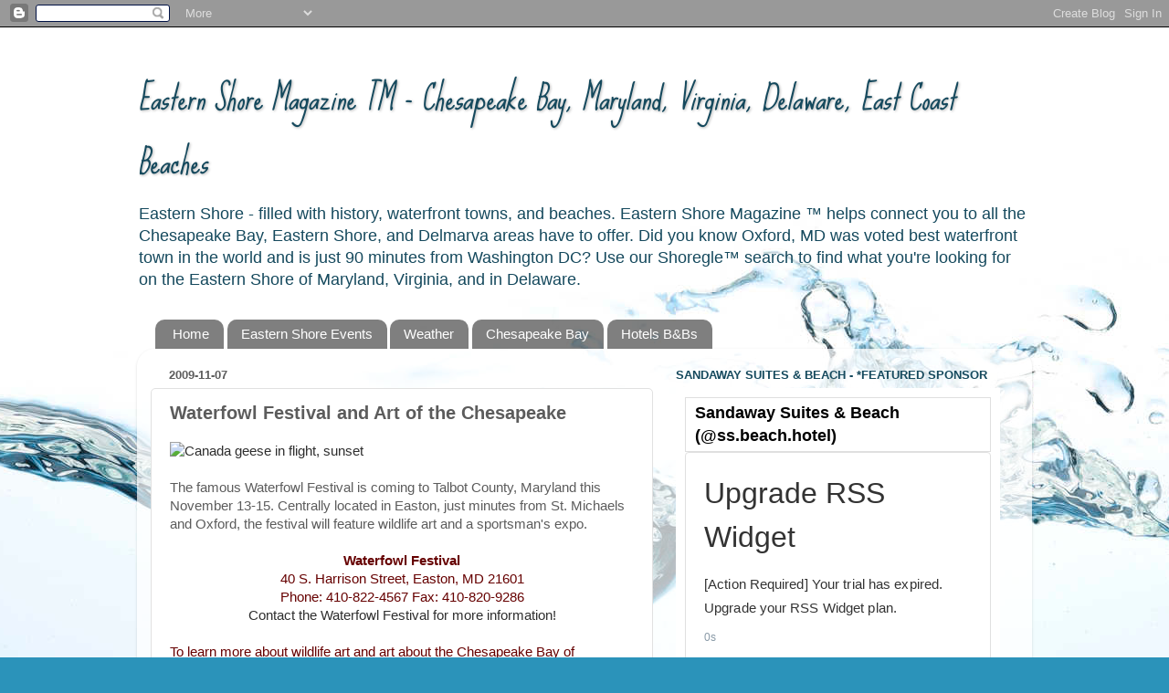

--- FILE ---
content_type: text/html; charset=UTF-8
request_url: https://www.easternshoremagazine.com/2009/11/waterfowl-festival-and-art-of.html
body_size: 19942
content:
<!DOCTYPE html>
<html class='v2' dir='ltr' lang='en'>
<head>
<link href='https://www.blogger.com/static/v1/widgets/335934321-css_bundle_v2.css' rel='stylesheet' type='text/css'/>
<meta content='width=1100' name='viewport'/>
<meta content='text/html; charset=UTF-8' http-equiv='Content-Type'/>
<meta content='blogger' name='generator'/>
<link href='https://www.easternshoremagazine.com/favicon.ico' rel='icon' type='image/x-icon'/>
<link href='https://www.easternshoremagazine.com/2009/11/waterfowl-festival-and-art-of.html' rel='canonical'/>
<link rel="alternate" type="application/atom+xml" title="Eastern Shore Magazine &#8482; - Chesapeake Bay, Maryland, Virginia, Delaware, East Coast Beaches - Atom" href="https://www.easternshoremagazine.com/feeds/posts/default" />
<link rel="alternate" type="application/rss+xml" title="Eastern Shore Magazine &#8482; - Chesapeake Bay, Maryland, Virginia, Delaware, East Coast Beaches - RSS" href="https://www.easternshoremagazine.com/feeds/posts/default?alt=rss" />
<link rel="service.post" type="application/atom+xml" title="Eastern Shore Magazine &#8482; - Chesapeake Bay, Maryland, Virginia, Delaware, East Coast Beaches - Atom" href="https://www.blogger.com/feeds/2495744493379774496/posts/default" />

<link rel="alternate" type="application/atom+xml" title="Eastern Shore Magazine &#8482; - Chesapeake Bay, Maryland, Virginia, Delaware, East Coast Beaches - Atom" href="https://www.easternshoremagazine.com/feeds/8424613807970185831/comments/default" />
<!--Can't find substitution for tag [blog.ieCssRetrofitLinks]-->
<link href='http://cdn.picapp.com/ftp/Images/0305/0000305818.jpg?adImageId=7202797&imageId=309092' rel='image_src'/>
<meta content='https://www.easternshoremagazine.com/2009/11/waterfowl-festival-and-art-of.html' property='og:url'/>
<meta content='Waterfowl Festival and Art of the Chesapeake' property='og:title'/>
<meta content='The famous Waterfowl Festival is coming to Talbot County, Maryland this November 13-15. Centrally located in Easton , just minutes from St. ...' property='og:description'/>
<meta content='https://lh3.googleusercontent.com/blogger_img_proxy/AEn0k_ubQJQPcfhZ05jWX0RDlDTv84waOizfvCZFr68zpkBMM13pTYESuhP_QmBRASaZZkY5VJeczXdYh7w8XJ2KDV62xAK_66B5JquO0zJeoG7xRlzjNvFx505Bhpm-mDcKOYLARnBXtyLJYnFcqNRXojLipWa_99BoxZk=w1200-h630-p-k-no-nu' property='og:image'/>
<title>Eastern Shore Magazine &#8482; - Chesapeake Bay, Maryland, Virginia, Delaware, East Coast Beaches: Waterfowl Festival and Art of the Chesapeake</title>
<style type='text/css'>@font-face{font-family:'Sue Ellen Francisco';font-style:normal;font-weight:400;font-display:swap;src:url(//fonts.gstatic.com/s/sueellenfrancisco/v22/wXK3E20CsoJ9j1DDkjHcQ5ZL8xRaxru9no1P23in5H8.woff2)format('woff2');unicode-range:U+0000-00FF,U+0131,U+0152-0153,U+02BB-02BC,U+02C6,U+02DA,U+02DC,U+0304,U+0308,U+0329,U+2000-206F,U+20AC,U+2122,U+2191,U+2193,U+2212,U+2215,U+FEFF,U+FFFD;}</style>
<style id='page-skin-1' type='text/css'><!--
/*-----------------------------------------------
Blogger Template Style
Name:     Picture Window
Designer: Josh Peterson
URL:      www.noaesthetic.com
----------------------------------------------- */
/* Variable definitions
====================
<Variable name="keycolor" description="Main Color" type="color" default="#1a222a"/>
<Variable name="body.background" description="Body Background" type="background"
color="#575757" default="#111111 url(//themes.googleusercontent.com/image?id=1OACCYOE0-eoTRTfsBuX1NMN9nz599ufI1Jh0CggPFA_sK80AGkIr8pLtYRpNUKPmwtEa) repeat-x fixed top center"/>
<Group description="Page Text" selector="body">
<Variable name="body.font" description="Font" type="font"
default="normal normal 15px Arial, Tahoma, Helvetica, FreeSans, sans-serif"/>
<Variable name="body.text.color" description="Text Color" type="color" default="#333333"/>
</Group>
<Group description="Backgrounds" selector=".body-fauxcolumns-outer">
<Variable name="body.background.color" description="Outer Background" type="color" default="#296695"/>
<Variable name="header.background.color" description="Header Background" type="color" default="transparent"/>
<Variable name="post.background.color" description="Post Background" type="color" default="#ffffff"/>
</Group>
<Group description="Links" selector=".main-outer">
<Variable name="link.color" description="Link Color" type="color" default="#336699"/>
<Variable name="link.visited.color" description="Visited Color" type="color" default="#6699cc"/>
<Variable name="link.hover.color" description="Hover Color" type="color" default="#33aaff"/>
</Group>
<Group description="Blog Title" selector=".header h1">
<Variable name="header.font" description="Title Font" type="font"
default="normal normal 36px Arial, Tahoma, Helvetica, FreeSans, sans-serif"/>
<Variable name="header.text.color" description="Text Color" type="color" default="#ffffff" />
</Group>
<Group description="Tabs Text" selector=".tabs-inner .widget li a">
<Variable name="tabs.font" description="Font" type="font"
default="normal normal 15px Arial, Tahoma, Helvetica, FreeSans, sans-serif"/>
<Variable name="tabs.text.color" description="Text Color" type="color" default="#ffffff"/>
<Variable name="tabs.selected.text.color" description="Selected Color" type="color" default="#2e2e2e"/>
</Group>
<Group description="Tabs Background" selector=".tabs-outer .PageList">
<Variable name="tabs.background.color" description="Background Color" type="color" default="transparent"/>
<Variable name="tabs.selected.background.color" description="Selected Color" type="color" default="transparent"/>
<Variable name="tabs.separator.color" description="Separator Color" type="color" default="transparent"/>
</Group>
<Group description="Post Title" selector="h3.post-title, .comments h4">
<Variable name="post.title.font" description="Title Font" type="font"
default="normal normal 18px Arial, Tahoma, Helvetica, FreeSans, sans-serif"/>
</Group>
<Group description="Date Header" selector=".date-header">
<Variable name="date.header.color" description="Text Color" type="color" default="#5c5c5c"/>
</Group>
<Group description="Post" selector=".post">
<Variable name="post.footer.text.color" description="Footer Text Color" type="color" default="#999999"/>
<Variable name="post.border.color" description="Border Color" type="color" default="#dddddd"/>
</Group>
<Group description="Gadgets" selector="h2">
<Variable name="widget.title.font" description="Title Font" type="font"
default="bold normal 13px Arial, Tahoma, Helvetica, FreeSans, sans-serif"/>
<Variable name="widget.title.text.color" description="Title Color" type="color" default="#888888"/>
</Group>
<Group description="Footer" selector=".footer-outer">
<Variable name="footer.text.color" description="Text Color" type="color" default="#cccccc"/>
<Variable name="footer.widget.title.text.color" description="Gadget Title Color" type="color" default="#aaaaaa"/>
</Group>
<Group description="Footer Links" selector=".footer-outer">
<Variable name="footer.link.color" description="Link Color" type="color" default="#99ccee"/>
<Variable name="footer.link.visited.color" description="Visited Color" type="color" default="#77aaee"/>
<Variable name="footer.link.hover.color" description="Hover Color" type="color" default="#33aaff"/>
</Group>
<Variable name="content.margin" description="Content Margin Top" type="length" default="20px"/>
<Variable name="content.padding" description="Content Padding" type="length" default="0"/>
<Variable name="content.background" description="Content Background" type="background"
default="transparent none repeat scroll top left"/>
<Variable name="content.border.radius" description="Content Border Radius" type="length" default="0"/>
<Variable name="content.shadow.spread" description="Content Shadow Spread" type="length" default="0"/>
<Variable name="header.padding" description="Header Padding" type="length" default="0"/>
<Variable name="header.background.gradient" description="Header Gradient" type="url"
default="none"/>
<Variable name="header.border.radius" description="Header Border Radius" type="length" default="0"/>
<Variable name="main.border.radius.top" description="Main Border Radius" type="length" default="20px"/>
<Variable name="footer.border.radius.top" description="Footer Border Radius Top" type="length" default="0"/>
<Variable name="footer.border.radius.bottom" description="Footer Border Radius Bottom" type="length" default="20px"/>
<Variable name="region.shadow.spread" description="Main and Footer Shadow Spread" type="length" default="3px"/>
<Variable name="region.shadow.offset" description="Main and Footer Shadow Offset" type="length" default="1px"/>
<Variable name="tabs.background.gradient" description="Tab Background Gradient" type="url" default="none"/>
<Variable name="tab.selected.background.gradient" description="Selected Tab Background" type="url"
default="url(//www.blogblog.com/1kt/transparent/white80.png)"/>
<Variable name="tab.background" description="Tab Background" type="background"
default="transparent url(//www.blogblog.com/1kt/transparent/black50.png) repeat scroll top left"/>
<Variable name="tab.border.radius" description="Tab Border Radius" type="length" default="10px" />
<Variable name="tab.first.border.radius" description="First Tab Border Radius" type="length" default="10px" />
<Variable name="tabs.border.radius" description="Tabs Border Radius" type="length" default="0" />
<Variable name="tabs.spacing" description="Tab Spacing" type="length" default=".25em"/>
<Variable name="tabs.margin.bottom" description="Tab Margin Bottom" type="length" default="0"/>
<Variable name="tabs.margin.sides" description="Tab Margin Sides" type="length" default="20px"/>
<Variable name="main.background" description="Main Background" type="background"
default="transparent url(//www.blogblog.com/1kt/transparent/white80.png) repeat scroll top left"/>
<Variable name="main.padding.sides" description="Main Padding Sides" type="length" default="20px"/>
<Variable name="footer.background" description="Footer Background" type="background"
default="transparent url(//www.blogblog.com/1kt/transparent/black50.png) repeat scroll top left"/>
<Variable name="post.margin.sides" description="Post Margin Sides" type="length" default="-20px"/>
<Variable name="post.border.radius" description="Post Border Radius" type="length" default="5px"/>
<Variable name="widget.title.text.transform" description="Widget Title Text Transform" type="string" default="uppercase"/>
<Variable name="mobile.background.overlay" description="Mobile Background Overlay" type="string"
default="transparent none repeat scroll top left"/>
<Variable name="startSide" description="Side where text starts in blog language" type="automatic" default="left"/>
<Variable name="endSide" description="Side where text ends in blog language" type="automatic" default="right"/>
*/
/* Content
----------------------------------------------- */
body, .body-fauxcolumn-outer {
font: normal normal 15px Arial, Tahoma, Helvetica, FreeSans, sans-serif;
color: #5c5c5c;
background: #2b93ba url(//themes.googleusercontent.com/image?id=1Zkh29oV8AuysmwlXkA-5CuJYd6p8Q1pueDeBdf6hB8MRspTIgRFySJ1fHU_OzLQHe8sD) no-repeat fixed top center /* Credit: PLAINVIEW (http://www.istockphoto.com/googleimages.php?id=4281923&platform=blogger) */;
}
html body .region-inner {
min-width: 0;
max-width: 100%;
width: auto;
}
.content-outer {
font-size: 90%;
}
a:link {
text-decoration:none;
color: #2e2e2e;
}
a:visited {
text-decoration:none;
color: #ba522b;
}
a:hover {
text-decoration:underline;
color: #44dbff;
}
.content-outer {
background: transparent none repeat scroll top left;
-moz-border-radius: 0;
-webkit-border-radius: 0;
-goog-ms-border-radius: 0;
border-radius: 0;
-moz-box-shadow: 0 0 0 rgba(0, 0, 0, .15);
-webkit-box-shadow: 0 0 0 rgba(0, 0, 0, .15);
-goog-ms-box-shadow: 0 0 0 rgba(0, 0, 0, .15);
box-shadow: 0 0 0 rgba(0, 0, 0, .15);
margin: 20px auto;
}
.content-inner {
padding: 0;
}
/* Header
----------------------------------------------- */
.header-outer {
background: transparent none repeat-x scroll top left;
_background-image: none;
color: #15495d;
-moz-border-radius: 0;
-webkit-border-radius: 0;
-goog-ms-border-radius: 0;
border-radius: 0;
}
.Header img, .Header #header-inner {
-moz-border-radius: 0;
-webkit-border-radius: 0;
-goog-ms-border-radius: 0;
border-radius: 0;
}
.header-inner .Header .titlewrapper,
.header-inner .Header .descriptionwrapper {
padding-left: 0;
padding-right: 0;
}
.Header h1 {
font: italic normal 36px Sue Ellen Francisco;
text-shadow: 1px 1px 3px rgba(0, 0, 0, 0.3);
}
.Header h1 a {
color: #15495d;
}
.Header .description {
font-size: 130%;
}
/* Tabs
----------------------------------------------- */
.tabs-inner {
margin: .5em 20px 0;
padding: 0;
}
.tabs-inner .section {
margin: 0;
}
.tabs-inner .widget ul {
padding: 0;
background: transparent none repeat scroll bottom;
-moz-border-radius: 0;
-webkit-border-radius: 0;
-goog-ms-border-radius: 0;
border-radius: 0;
}
.tabs-inner .widget li {
border: none;
}
.tabs-inner .widget li a {
display: inline-block;
padding: .5em 1em;
margin-right: .25em;
color: #ffffff;
font: normal normal 15px Arial, Tahoma, Helvetica, FreeSans, sans-serif;
-moz-border-radius: 10px 10px 0 0;
-webkit-border-top-left-radius: 10px;
-webkit-border-top-right-radius: 10px;
-goog-ms-border-radius: 10px 10px 0 0;
border-radius: 10px 10px 0 0;
background: transparent url(//www.blogblog.com/1kt/transparent/black50.png) repeat scroll top left;
border-right: 1px solid transparent;
}
.tabs-inner .widget li:first-child a {
padding-left: 1.25em;
-moz-border-radius-topleft: 10px;
-moz-border-radius-bottomleft: 0;
-webkit-border-top-left-radius: 10px;
-webkit-border-bottom-left-radius: 0;
-goog-ms-border-top-left-radius: 10px;
-goog-ms-border-bottom-left-radius: 0;
border-top-left-radius: 10px;
border-bottom-left-radius: 0;
}
.tabs-inner .widget li.selected a,
.tabs-inner .widget li a:hover {
position: relative;
z-index: 1;
background: transparent url(//www.blogblog.com/1kt/transparent/white80.png) repeat scroll bottom;
color: #2e2e2e;
-moz-box-shadow: 0 0 3px rgba(0, 0, 0, .15);
-webkit-box-shadow: 0 0 3px rgba(0, 0, 0, .15);
-goog-ms-box-shadow: 0 0 3px rgba(0, 0, 0, .15);
box-shadow: 0 0 3px rgba(0, 0, 0, .15);
}
/* Headings
----------------------------------------------- */
h2 {
font: bold normal 13px Arial, Tahoma, Helvetica, FreeSans, sans-serif;
text-transform: uppercase;
color: #15495d;
margin: .5em 0;
}
/* Main
----------------------------------------------- */
.main-outer {
background: transparent url(//www.blogblog.com/1kt/transparent/white80.png) repeat scroll top left;
-moz-border-radius: 20px 20px 0 0;
-webkit-border-top-left-radius: 20px;
-webkit-border-top-right-radius: 20px;
-webkit-border-bottom-left-radius: 0;
-webkit-border-bottom-right-radius: 0;
-goog-ms-border-radius: 20px 20px 0 0;
border-radius: 20px 20px 0 0;
-moz-box-shadow: 0 1px 3px rgba(0, 0, 0, .15);
-webkit-box-shadow: 0 1px 3px rgba(0, 0, 0, .15);
-goog-ms-box-shadow: 0 1px 3px rgba(0, 0, 0, .15);
box-shadow: 0 1px 3px rgba(0, 0, 0, .15);
}
.main-inner {
padding: 15px 20px 20px;
}
.main-inner .column-center-inner {
padding: 0 0;
}
.main-inner .column-left-inner {
padding-left: 0;
}
.main-inner .column-right-inner {
padding-right: 0;
}
/* Posts
----------------------------------------------- */
h3.post-title {
margin: 0;
font: normal bold 20px Verdana, Geneva, sans-serif;
}
.comments h4 {
margin: 1em 0 0;
font: normal bold 20px Verdana, Geneva, sans-serif;
}
.date-header span {
color: #5c5c5c;
}
.post-outer {
background-color: #ffffff;
border: solid 1px #e1e1e1;
-moz-border-radius: 5px;
-webkit-border-radius: 5px;
border-radius: 5px;
-goog-ms-border-radius: 5px;
padding: 15px 20px;
margin: 0 -20px 20px;
}
.post-body {
line-height: 1.4;
font-size: 110%;
position: relative;
}
.post-header {
margin: 0 0 1.5em;
color: #a1a1a1;
line-height: 1.6;
}
.post-footer {
margin: .5em 0 0;
color: #a1a1a1;
line-height: 1.6;
}
#blog-pager {
font-size: 140%
}
#comments .comment-author {
padding-top: 1.5em;
border-top: dashed 1px #ccc;
border-top: dashed 1px rgba(128, 128, 128, .5);
background-position: 0 1.5em;
}
#comments .comment-author:first-child {
padding-top: 0;
border-top: none;
}
.avatar-image-container {
margin: .2em 0 0;
}
/* Comments
----------------------------------------------- */
.comments .comments-content .icon.blog-author {
background-repeat: no-repeat;
background-image: url([data-uri]);
}
.comments .comments-content .loadmore a {
border-top: 1px solid #44dbff;
border-bottom: 1px solid #44dbff;
}
.comments .continue {
border-top: 2px solid #44dbff;
}
/* Widgets
----------------------------------------------- */
.widget ul, .widget #ArchiveList ul.flat {
padding: 0;
list-style: none;
}
.widget ul li, .widget #ArchiveList ul.flat li {
border-top: dashed 1px #ccc;
border-top: dashed 1px rgba(128, 128, 128, .5);
}
.widget ul li:first-child, .widget #ArchiveList ul.flat li:first-child {
border-top: none;
}
.widget .post-body ul {
list-style: disc;
}
.widget .post-body ul li {
border: none;
}
/* Footer
----------------------------------------------- */
.footer-outer {
color:#d1d1d1;
background: transparent url(//www.blogblog.com/1kt/transparent/black50.png) repeat scroll top left;
-moz-border-radius: 0 0 20px 20px;
-webkit-border-top-left-radius: 0;
-webkit-border-top-right-radius: 0;
-webkit-border-bottom-left-radius: 20px;
-webkit-border-bottom-right-radius: 20px;
-goog-ms-border-radius: 0 0 20px 20px;
border-radius: 0 0 20px 20px;
-moz-box-shadow: 0 1px 3px rgba(0, 0, 0, .15);
-webkit-box-shadow: 0 1px 3px rgba(0, 0, 0, .15);
-goog-ms-box-shadow: 0 1px 3px rgba(0, 0, 0, .15);
box-shadow: 0 1px 3px rgba(0, 0, 0, .15);
}
.footer-inner {
padding: 10px 20px 20px;
}
.footer-outer a {
color: #a2e2ef;
}
.footer-outer a:visited {
color: #82caef;
}
.footer-outer a:hover {
color: #44dbff;
}
.footer-outer .widget h2 {
color: #b1b1b1;
}
/* Mobile
----------------------------------------------- */
html body.mobile {
height: auto;
}
html body.mobile {
min-height: 480px;
background-size: 100% auto;
}
.mobile .body-fauxcolumn-outer {
background: transparent none repeat scroll top left;
}
html .mobile .mobile-date-outer, html .mobile .blog-pager {
border-bottom: none;
background: transparent url(//www.blogblog.com/1kt/transparent/white80.png) repeat scroll top left;
margin-bottom: 10px;
}
.mobile .date-outer {
background: transparent url(//www.blogblog.com/1kt/transparent/white80.png) repeat scroll top left;
}
.mobile .header-outer, .mobile .main-outer,
.mobile .post-outer, .mobile .footer-outer {
-moz-border-radius: 0;
-webkit-border-radius: 0;
-goog-ms-border-radius: 0;
border-radius: 0;
}
.mobile .content-outer,
.mobile .main-outer,
.mobile .post-outer {
background: inherit;
border: none;
}
.mobile .content-outer {
font-size: 100%;
}
.mobile-link-button {
background-color: #2e2e2e;
}
.mobile-link-button a:link, .mobile-link-button a:visited {
color: #ffffff;
}
.mobile-index-contents {
color: #5c5c5c;
}
.mobile .tabs-inner .PageList .widget-content {
background: transparent url(//www.blogblog.com/1kt/transparent/white80.png) repeat scroll bottom;
color: #2e2e2e;
}
.mobile .tabs-inner .PageList .widget-content .pagelist-arrow {
border-left: 1px solid transparent;
}

--></style>
<style id='template-skin-1' type='text/css'><!--
body {
min-width: 980px;
}
.content-outer, .content-fauxcolumn-outer, .region-inner {
min-width: 980px;
max-width: 980px;
_width: 980px;
}
.main-inner .columns {
padding-left: 0;
padding-right: 400px;
}
.main-inner .fauxcolumn-center-outer {
left: 0;
right: 400px;
/* IE6 does not respect left and right together */
_width: expression(this.parentNode.offsetWidth -
parseInt("0") -
parseInt("400px") + 'px');
}
.main-inner .fauxcolumn-left-outer {
width: 0;
}
.main-inner .fauxcolumn-right-outer {
width: 400px;
}
.main-inner .column-left-outer {
width: 0;
right: 100%;
margin-left: -0;
}
.main-inner .column-right-outer {
width: 400px;
margin-right: -400px;
}
#layout {
min-width: 0;
}
#layout .content-outer {
min-width: 0;
width: 800px;
}
#layout .region-inner {
min-width: 0;
width: auto;
}
body#layout div.add_widget {
padding: 8px;
}
body#layout div.add_widget a {
margin-left: 32px;
}
--></style>
<link href='https://www.blogger.com/dyn-css/authorization.css?targetBlogID=2495744493379774496&amp;zx=ff3f95ae-ff43-424e-8788-d7656fdc5fc2' media='none' onload='if(media!=&#39;all&#39;)media=&#39;all&#39;' rel='stylesheet'/><noscript><link href='https://www.blogger.com/dyn-css/authorization.css?targetBlogID=2495744493379774496&amp;zx=ff3f95ae-ff43-424e-8788-d7656fdc5fc2' rel='stylesheet'/></noscript>
<meta name='google-adsense-platform-account' content='ca-host-pub-1556223355139109'/>
<meta name='google-adsense-platform-domain' content='blogspot.com'/>

<!-- data-ad-client=ca-pub-9212664659575406 -->

</head>
<body class='loading'>
<div class='navbar section' id='navbar' name='Navbar'><div class='widget Navbar' data-version='1' id='Navbar1'><script type="text/javascript">
    function setAttributeOnload(object, attribute, val) {
      if(window.addEventListener) {
        window.addEventListener('load',
          function(){ object[attribute] = val; }, false);
      } else {
        window.attachEvent('onload', function(){ object[attribute] = val; });
      }
    }
  </script>
<div id="navbar-iframe-container"></div>
<script type="text/javascript" src="https://apis.google.com/js/platform.js"></script>
<script type="text/javascript">
      gapi.load("gapi.iframes:gapi.iframes.style.bubble", function() {
        if (gapi.iframes && gapi.iframes.getContext) {
          gapi.iframes.getContext().openChild({
              url: 'https://www.blogger.com/navbar/2495744493379774496?po\x3d8424613807970185831\x26origin\x3dhttps://www.easternshoremagazine.com',
              where: document.getElementById("navbar-iframe-container"),
              id: "navbar-iframe"
          });
        }
      });
    </script><script type="text/javascript">
(function() {
var script = document.createElement('script');
script.type = 'text/javascript';
script.src = '//pagead2.googlesyndication.com/pagead/js/google_top_exp.js';
var head = document.getElementsByTagName('head')[0];
if (head) {
head.appendChild(script);
}})();
</script>
</div></div>
<div class='body-fauxcolumns'>
<div class='fauxcolumn-outer body-fauxcolumn-outer'>
<div class='cap-top'>
<div class='cap-left'></div>
<div class='cap-right'></div>
</div>
<div class='fauxborder-left'>
<div class='fauxborder-right'></div>
<div class='fauxcolumn-inner'>
</div>
</div>
<div class='cap-bottom'>
<div class='cap-left'></div>
<div class='cap-right'></div>
</div>
</div>
</div>
<div class='content'>
<div class='content-fauxcolumns'>
<div class='fauxcolumn-outer content-fauxcolumn-outer'>
<div class='cap-top'>
<div class='cap-left'></div>
<div class='cap-right'></div>
</div>
<div class='fauxborder-left'>
<div class='fauxborder-right'></div>
<div class='fauxcolumn-inner'>
</div>
</div>
<div class='cap-bottom'>
<div class='cap-left'></div>
<div class='cap-right'></div>
</div>
</div>
</div>
<div class='content-outer'>
<div class='content-cap-top cap-top'>
<div class='cap-left'></div>
<div class='cap-right'></div>
</div>
<div class='fauxborder-left content-fauxborder-left'>
<div class='fauxborder-right content-fauxborder-right'></div>
<div class='content-inner'>
<header>
<div class='header-outer'>
<div class='header-cap-top cap-top'>
<div class='cap-left'></div>
<div class='cap-right'></div>
</div>
<div class='fauxborder-left header-fauxborder-left'>
<div class='fauxborder-right header-fauxborder-right'></div>
<div class='region-inner header-inner'>
<div class='header section' id='header' name='Header'><div class='widget Header' data-version='1' id='Header1'>
<div id='header-inner'>
<div class='titlewrapper'>
<h1 class='title'>
<a href='https://www.easternshoremagazine.com/'>
Eastern Shore Magazine &#8482; - Chesapeake Bay, Maryland, Virginia, Delaware, East Coast Beaches
</a>
</h1>
</div>
<div class='descriptionwrapper'>
<p class='description'><span>Eastern Shore - filled with history, waterfront towns, and beaches. Eastern Shore Magazine &#8482;  helps connect you to all the Chesapeake Bay, Eastern Shore, and Delmarva areas have to offer.  
Did you know Oxford, MD was voted best waterfront town in the world and is just 90 minutes from Washington DC?
Use our Shoregle&#8482; search to find what you're looking for on the Eastern Shore of Maryland, Virginia, and in Delaware.</span></p>
</div>
</div>
</div></div>
</div>
</div>
<div class='header-cap-bottom cap-bottom'>
<div class='cap-left'></div>
<div class='cap-right'></div>
</div>
</div>
</header>
<div class='tabs-outer'>
<div class='tabs-cap-top cap-top'>
<div class='cap-left'></div>
<div class='cap-right'></div>
</div>
<div class='fauxborder-left tabs-fauxborder-left'>
<div class='fauxborder-right tabs-fauxborder-right'></div>
<div class='region-inner tabs-inner'>
<div class='tabs section' id='crosscol' name='Cross-Column'><div class='widget PageList' data-version='1' id='PageList1'>
<h2>Pages</h2>
<div class='widget-content'>
<ul>
<li>
<a href='http://www.easternshoremagazine.com/'>Home</a>
</li>
<li>
<a href='http://www.easternshoremagazine.com/p/eastern-shore-events.html'>Eastern Shore Events</a>
</li>
<li>
<a href='http://www.easternshoremagazine.com/p/eastern-shore-weather.html'>Weather</a>
</li>
<li>
<a href='http://www.easternshoremagazine.com/p/chesapeake-bay.html'>Chesapeake Bay</a>
</li>
<li>
<a href='http://www.easternshoremagazine.com/p/hotels-bed-and-breakfasts.html'>Hotels B&amp;Bs</a>
</li>
</ul>
<div class='clear'></div>
</div>
</div></div>
<div class='tabs no-items section' id='crosscol-overflow' name='Cross-Column 2'></div>
</div>
</div>
<div class='tabs-cap-bottom cap-bottom'>
<div class='cap-left'></div>
<div class='cap-right'></div>
</div>
</div>
<div class='main-outer'>
<div class='main-cap-top cap-top'>
<div class='cap-left'></div>
<div class='cap-right'></div>
</div>
<div class='fauxborder-left main-fauxborder-left'>
<div class='fauxborder-right main-fauxborder-right'></div>
<div class='region-inner main-inner'>
<div class='columns fauxcolumns'>
<div class='fauxcolumn-outer fauxcolumn-center-outer'>
<div class='cap-top'>
<div class='cap-left'></div>
<div class='cap-right'></div>
</div>
<div class='fauxborder-left'>
<div class='fauxborder-right'></div>
<div class='fauxcolumn-inner'>
</div>
</div>
<div class='cap-bottom'>
<div class='cap-left'></div>
<div class='cap-right'></div>
</div>
</div>
<div class='fauxcolumn-outer fauxcolumn-left-outer'>
<div class='cap-top'>
<div class='cap-left'></div>
<div class='cap-right'></div>
</div>
<div class='fauxborder-left'>
<div class='fauxborder-right'></div>
<div class='fauxcolumn-inner'>
</div>
</div>
<div class='cap-bottom'>
<div class='cap-left'></div>
<div class='cap-right'></div>
</div>
</div>
<div class='fauxcolumn-outer fauxcolumn-right-outer'>
<div class='cap-top'>
<div class='cap-left'></div>
<div class='cap-right'></div>
</div>
<div class='fauxborder-left'>
<div class='fauxborder-right'></div>
<div class='fauxcolumn-inner'>
</div>
</div>
<div class='cap-bottom'>
<div class='cap-left'></div>
<div class='cap-right'></div>
</div>
</div>
<!-- corrects IE6 width calculation -->
<div class='columns-inner'>
<div class='column-center-outer'>
<div class='column-center-inner'>
<div class='main section' id='main' name='Main'><div class='widget Blog' data-version='1' id='Blog1'>
<div class='blog-posts hfeed'>

          <div class="date-outer">
        
<h2 class='date-header'><span>2009-11-07</span></h2>

          <div class="date-posts">
        
<div class='post-outer'>
<div class='post hentry uncustomized-post-template' itemprop='blogPost' itemscope='itemscope' itemtype='http://schema.org/BlogPosting'>
<meta content='http://cdn.picapp.com/ftp/Images/0305/0000305818.jpg?adImageId=7202797&imageId=309092' itemprop='image_url'/>
<meta content='2495744493379774496' itemprop='blogId'/>
<meta content='8424613807970185831' itemprop='postId'/>
<a name='8424613807970185831'></a>
<h3 class='post-title entry-title' itemprop='name'>
Waterfowl Festival and Art of the Chesapeake
</h3>
<div class='post-header'>
<div class='post-header-line-1'></div>
</div>
<div class='post-body entry-content' id='post-body-8424613807970185831' itemprop='description articleBody'>
<a href="http://view.picapp.com/default.aspx?term=canada%20goose&amp;iid=309092" target="_blank"><img alt="Canada geese in flight, sunset" border="0" height="333" src="https://lh3.googleusercontent.com/blogger_img_proxy/AEn0k_ubQJQPcfhZ05jWX0RDlDTv84waOizfvCZFr68zpkBMM13pTYESuhP_QmBRASaZZkY5VJeczXdYh7w8XJ2KDV62xAK_66B5JquO0zJeoG7xRlzjNvFx505Bhpm-mDcKOYLARnBXtyLJYnFcqNRXojLipWa_99BoxZk=s0-d" width="500"></a><script type="text/javascript" src="//cdn.pis.picapp.com/IamProd/PicAppPIS/JavaScript/PisV4.js"></script><br /><br />The famous Waterfowl Festival is coming to Talbot County, Maryland this November 13-15. Centrally located in <span class="blsp-spelling-error" id="SPELLING_ERROR_0">Easton</span>, just minutes from St. <span class="blsp-spelling-error" id="SPELLING_ERROR_1">Michaels</span> and Oxford, the festival will feature wildlife art and a sportsman's expo.<br /><b><br /></b><div style="text-align: center; color: rgb(102, 0, 0);"><b>Waterfowl Festival</b><br />40 S. Harrison Street, <span class="blsp-spelling-error" id="SPELLING_ERROR_2">Easton</span>, MD 21601<br />Phone: 410-822-4567  Fax: 410-820-9286<br /><a href="http://waterfowlfestival.org/contact.html">Contact the Waterfowl Festival for more information! </a><br /><br /><div style="text-align: left;">To learn more about wildlife art and art about the Chesapeake Bay of Maryland, please read the press release about "Art of the Chesapeake" and Maryland exhibits for seeing Chesapeake Bay and waterfowl art.<br /></div></div><br /><a href="https://blogger.googleusercontent.com/img/b/R29vZ2xl/AVvXsEisTke_tLr2acI7OK8UrHXWufPIqgddr8IsV1f6a0DTm9cYwMprbFkTuJkxqO9PtPYS68bscrwyO-LPoyn2EiHB04jFse-52oVQB6nHVLAANynyK1ZkNTbxReg5AAQjzCQj02RkMAuJfFM/s1600-h/Waterfowl+Festival+Update.jpg" onblur="try {parent.deselectBloggerImageGracefully();} catch(e) {}"><img alt="" border="0" id="BLOGGER_PHOTO_ID_5401427047485812802" src="https://blogger.googleusercontent.com/img/b/R29vZ2xl/AVvXsEisTke_tLr2acI7OK8UrHXWufPIqgddr8IsV1f6a0DTm9cYwMprbFkTuJkxqO9PtPYS68bscrwyO-LPoyn2EiHB04jFse-52oVQB6nHVLAANynyK1ZkNTbxReg5AAQjzCQj02RkMAuJfFM/s400/Waterfowl+Festival+Update.jpg" style="margin: 0px auto 10px; display: block; text-align: center; cursor: pointer; width: 400px; height: 111px;" /></a><span style="font-size:85%;"><br /></span><p style="text-align: center; color: rgb(51, 0, 153);" align="center"><span style="font-size:85%;"><strong><span style=";font-family:&quot;;" >&#8216;Art of the     Chesapeake&#8217; depicts</span></strong><b><span style=";font-family:&quot;;" ><br /><strong><span style=";font-family:&quot;;" >Maryland&#8217;s     heritage, culture, lifestyle</span></strong></span></b></span></p>     <p><span style=";font-family:&quot;;font-size:85%;"  >BALTIMORE     (October 27, 2009) &#8211; The annual <strong><span style=";font-family:&quot;;" >Waterfowl Festival</span></strong>, which takes     place every November in the Talbot County town of <span class="blsp-spelling-error" id="SPELLING_ERROR_3">Easton</span>, is emblematic of     Maryland&#8217;s &#8220;Art of the Chesapeake.&#8221; Organizers of this     year&#8217;s 39<span class="blsp-spelling-error" id="SPELLING_ERROR_4">th</span> festival, which runs November 13-15, view the festival as     a vehicle for promoting wildlife conservation, wildlife art and a     maritime-infused lifestyle &#8211; all of which resonate with the influence     of the Chesapeake Bay. </span></p>     <p><span style=";font-family:&quot;;font-size:85%;"  >The     Maryland Tourism Office has designated &#8220;Art of the Chesapeake&#8221;     as its promotional focal point for November. Resident and visitors can take     home a Bay memory through the many carvings, sculptures, paintings and     photographs that depict life on and around the Chesapeake Bay and are     produced by some of Maryland&#8217;s talented artists. </span></p>     <p><span style=";font-family:&quot;;font-size:85%;"  >&#8220;The     Chesapeake Bay is not just the nation&#8217;s largest estuary, but defines     Maryland&#8217;s heritage, culture and lifestyle,&#8221; said Governor     Martin O&#8217;<span class="blsp-spelling-error" id="SPELLING_ERROR_5">Malley</span>. &#8220;The Bay remains one of the State&#8217;s     premier tourism attractions and inspires art that residents and visitors     treasure.&#8221;</span></p>     <p><span style=";font-family:&quot;;font-size:85%;"  >Margot     Amelia, executive director of the Maryland Office of Tourism, said,     &#8220;When you look at a wildfowl carving or at the vibrant colors in a     painting of a lighthouse on the Bay at sunrise, you get a sense of what     it&#8217;s like to be in Chesapeake Bay Country. She points out that     Chesapeake Bay art represents &#8220;the uniqueness of Maryland &#8211; the     places where visitors can see and experience the signature qualities of the     Bay as manifest in its recreational opportunities and natural beauty.&#8221;</span></p>     <p><span style="font-size:85%;"><strong><span style=";font-family:&quot;;" >Wildfowl     carving</span></strong></span><span style=";font-family:&quot;;font-size:85%;"  ><br />One of the most distinctive mediums of Chesapeake Bay art is wildfowl     carving. <strong><span style=";font-family:&quot;;" >The Ward     Museum of Wildfowl Art, Salisbury University</span></strong>, is at the     epicenter of this international art form. Named for the two brothers from     <span class="blsp-spelling-error" id="SPELLING_ERROR_6">Crisfield</span> at the forefront of the decoy-carving tradition &#8211; Lem and     Steve Ward &#8211; the museum sits on the edge of a pond that empties into     the <span class="blsp-spelling-error" id="SPELLING_ERROR_7">Wicomico</span> River &#8211; one of the major tributaries of the Chesapeake     Bay &#8211; and has 12,000 square feet of exhibit space. </span></p>     <p><span style=";font-family:&quot;;font-size:85%;"  >Two     galleries showcase changing exhibits of painting, sculpture and carvings by     environmental artists. Other galleries spotlight the history of decoys used     in hunting and decoys that represent the major flyways in the region.</span></p>     <p><span style=";font-family:&quot;;font-size:85%;"  >The     Championship Gallery at the Ward Museum has a collection of contemporary     wildfowl sculpture from the museum&#8217;s permanent archives, including     winning entries from the <strong><span style=";font-family:&quot;;" >Ward     World Championship Wildfowl Carving Competition and Art Festival</span></strong>     &#8211; held annually at the Ocean City convention center in the spring.</span></p>     <p><span style=";font-family:&quot;;font-size:85%;"  >Other     decoy collections are also available for viewing at these locations:</span></p>     <ul type="disc"><li class="MsoNormal" style=""><span style=";font-family:&quot;;font-size:85%;"  >The <strong><span style=";font-family:&quot;;" ><span class="blsp-spelling-error" id="SPELLING_ERROR_8">Havre</span> <span class="blsp-spelling-error" id="SPELLING_ERROR_9">de</span> Grace Decoy Museum</span></strong>          has an impressive exhibit of decoy art &#8211; about 1,200 decoys and          decorative carvings. It hosts an annual decoy and wildlife art festival          in the spring. <span class="blsp-spelling-error" id="SPELLING_ERROR_10">Havre</span> <span class="blsp-spelling-error" id="SPELLING_ERROR_11">de</span> Grace &#8211; home of the Concord Point          Lighthouse &#8211; is located on the banks of the Susquehanna River at          the top of the Chesapeake Bay. Visitors can find an array of galleries          in the downtown section&#8217;s arts and entertainment district. </span></li><li class="MsoNormal" style=""><span style=";font-family:&quot;;font-size:85%;"  >The <strong><span style=";font-family:&quot;;" >J. Millard <span class="blsp-spelling-error" id="SPELLING_ERROR_12">Tawes</span> Historical          Museum</span></strong> (named for the former Maryland governor, a          native son) is located at <span class="blsp-spelling-error" id="SPELLING_ERROR_13">Somers</span> Cove Marina in <span class="blsp-spelling-error" id="SPELLING_ERROR_14">Crisfield</span>, site of the          annual National Hard Crab Derby. <span class="blsp-spelling-error" id="SPELLING_ERROR_15">Crisfield</span> is at the southern edge of          the Eastern Shore in Somerset County. <span class="blsp-spelling-error" id="SPELLING_ERROR_16">Crisfield</span> also has a decoy          exhibit, a salute to the Ward brothers. </span></li><li class="MsoNormal" style=""><span style=";font-family:&quot;;font-size:85%;"  >St. <span class="blsp-spelling-error" id="SPELLING_ERROR_17">Michaels</span>, close to <span class="blsp-spelling-error" id="SPELLING_ERROR_18">Easton</span> and          Oxford, is home of the <strong><span style=";font-family:&quot;;" >Chesapeake          Bay Maritime Museum</span></strong>. The museum is dedicated to an          historical and cultural depiction of life in this maritime region. </span></li><li class="MsoNormal" style=""><span style="font-size:85%;"><strong><span style=";font-family:&quot;;" >Rock Hall Museum</span></strong></span><span style=";font-family:&quot;;font-size:85%;"  > in Kent          County has a decoy exhibit that includes a replica of a decoy-carving          workshop.</span></li><li class="MsoNormal" style=""><span style="font-size:85%;"><strong><span style=";font-family:&quot;;" >Cambridge Classics</span></strong></span><span style=";font-family:&quot;;font-size:85%;"  > in          Cambridge is a combination museum and retail store for decoy art,          housed in a restored 19<span class="blsp-spelling-error" id="SPELLING_ERROR_19">th</span>-century building.</span></li><li class="MsoNormal" style=""><span style=";font-family:&quot;;font-size:85%;"  >The <strong><span style=";font-family:&quot;;" >Museum of Eastern Shore          Life</span></strong> in <span class="blsp-spelling-error" id="SPELLING_ERROR_20">Centreville</span> has a small exhibit of decoys to          complement its collection of artifacts that reflect daily life on this          side of the Bay. </span></li><li class="MsoNormal" style=""><span style=";font-family:&quot;;font-size:85%;"  >Back on the other side of the Bay          is the <strong><span style=";font-family:&quot;;" >Calvert          Marine Museum</span></strong> in Southern Maryland&#8217;s Calvert County.          This waterfront museum in Solomons also features an oyster-dredging          boat that still cruises Solomons Harbor along the <span class="blsp-spelling-error" id="SPELLING_ERROR_21">Patuxent</span> River, and          the Drum Point Lighthouse.</span></li><li class="MsoNormal" style=""><span style=";font-family:&quot;;font-size:85%;"  >Perhaps the most unlikely place to          see examples of wildfowl art is in Western Maryland&#8217;s Garrett          County. One of the artists at <strong><span style=";font-family:&quot;;" >Spruce          Forest Artisan Village</span></strong> is Gary <span class="blsp-spelling-error" id="SPELLING_ERROR_22">Yoder</span>, a bird sculptor          who won five first-place titles at the Ward World Championship event.          <span class="blsp-spelling-error" id="SPELLING_ERROR_23">Yoder</span> has been the village&#8217;s carver-in-residence since 1972.</span></li></ul>     <p><span style="font-size:85%;"><strong><span style=";font-family:&quot;;" >Beyond     decoy art</span></strong></span><span style=";font-family:&quot;;font-size:85%;"  ><br />As noted before, &#8220;Art of the Chesapeake&#8221; is more than decoy     art. <strong><span style=";font-family:&quot;;" >Galleries in     Annapolis&#8217;</span></strong> arts and entertainment district, for     instance, offer paintings and prints of a wide spectrum of Bay-related     subjects: boats, sailing, fishing, lighthouses and of course, Chesapeake     Bay Retrievers. Annapolis is a likely source for finding Chesapeake Bay     art. This colonial seaport, which is Maryland&#8217;s capital and home of     the U.S. Naval Academy, is nicknamed &#8220;America&#8217;s Sailing     Capital.&#8221;</span></p>     <p><span style=";font-family:&quot;;font-size:85%;"  >Towns     that have arts and entertainment districts and are located near the Bay or     one of its tributaries include: <strong><span style=";font-family:&quot;;" >Berlin</span></strong>and     <strong><span style=";font-family:&quot;;" >Snow Hill</span></strong>,     (both in Worcester County); <strong><span style=";font-family:&quot;;" >Cambridge</span></strong>     (<span class="blsp-spelling-error" id="SPELLING_ERROR_24">Dorchester</span> County); <strong><span style=";font-family:&quot;;" ><span class="blsp-spelling-error" id="SPELLING_ERROR_25">Denton</span></span></strong>     (Caroline County); and <strong><span style=";font-family:&quot;;" ><span class="blsp-spelling-error" id="SPELLING_ERROR_26">Elkton</span></span></strong>     (Cecil County); <strong><span style=";font-family:&quot;;" ><span class="blsp-spelling-error" id="SPELLING_ERROR_27">Havre</span>     <span class="blsp-spelling-error" id="SPELLING_ERROR_28">de</span> Grace</span></strong> (<span class="blsp-spelling-error" id="SPELLING_ERROR_29">Harford</span> County); and <strong><span style=";font-family:&quot;;" >Salisbury</span></strong>     (<span class="blsp-spelling-error" id="SPELLING_ERROR_30">Wicomico</span> County).</span></p>     <p><span style=";font-family:&quot;;font-size:85%;"  >The     three Talbot County towns of <span class="blsp-spelling-error" id="SPELLING_ERROR_31">Easton</span>, St. <span class="blsp-spelling-error" id="SPELLING_ERROR_32">Michaels</span> and Oxford &#8211; in     proximity of each other &#8211; are known for their galleries. For visitors     who wish to create their own Chesapeake Bay art, through painting or     photography, for instance, <span class="blsp-spelling-error" id="SPELLING_ERROR_33">Tilghman</span> Island &#8211; an authentic village on     the Bay &#8211; is nearby.</span></p>     <p><span style="font-size:85%;"><strong><span style=";font-family:&quot;;" ><span class="blsp-spelling-error" id="SPELLING_ERROR_34">Chestertown</span></span></strong></span><span style=";font-family:&quot;;font-size:85%;"  >, located on     the Chester River in Kent County, also offers a viable arts scene. This     historic town has an annual wildlife art exhibition in the fall. It also     hosts a <strong><span style=";font-family:&quot;;" >free tour     of local art studios</span></strong>, Oct. 31-Nov. 1 and Nov. 7-8. The <strong><span style=";font-family:&quot;;" >schooner Sultana</span></strong>     &#8211; a replica of a British Royal Navy vessel used as an <span class="blsp-spelling-error" id="SPELLING_ERROR_35">onboard</span>     classroom for learning about the Chesapeake Bay &#8211; is docked here. <strong><span style=";font-family:&quot;;" ><span class="blsp-spelling-error" id="SPELLING_ERROR_36">Downrigging</span> Weekend</span></strong>,     which marks the close of Sultana&#8217;s sailing season, is Oct. 28-Nov. 1.     Visitors can get an up-close look at an assembled fleet of tall ships that     participate in this festival. </span></p>     <p><span style=";font-family:&quot;;font-size:85%;"  >Other     art studio tours across the state occur throughout the year, such as the     annual <strong><span style=";font-family:&quot;;" >Mountain     Maryland Art Studio Tour</span></strong>, coordinated by the <span class="blsp-spelling-error" id="SPELLING_ERROR_37">Allegany</span> Arts     Council, which runs Nov. 7-8. <span class="blsp-spelling-error" id="SPELLING_ERROR_38">Plein</span>-air festivals &#8211; events that     feature <span class="blsp-spelling-error" id="SPELLING_ERROR_39">juried</span> artists painting outdoors &#8211; take place yearly in <strong><span style=";font-family:&quot;;" >Annapolis</span></strong>, <strong><span style=";font-family:&quot;;" ><span class="blsp-spelling-error" id="SPELLING_ERROR_40">Easton</span></span></strong> and <strong><span style=";font-family:&quot;;" >Western Maryland</span></strong>.     </span></p>     <p><span style="font-size:85%;"><strong><span style=";font-family:&quot;;" >Baltimore</span></strong></span><span style=";font-family:&quot;;font-size:85%;"  >, like     Annapolis, is another major waterfront location for Chesapeake Bay art.     Galleries in Fells Point, Federal Hill, the Inner Harbor and other     neighborhoods have varied collections. </span></p>     <p><span style=";font-family:&quot;;font-size:85%;"  >The <strong><span style=";font-family:&quot;;" >Frederick Douglass-Isaac Myers     Maritime Park and Museum</span></strong> in Baltimore&#8217;s Fells Point     has 5,000 square feet of gallery space, used for exhibitions and     interactive learning centers, such as a boat-building workshop. Exhibits     tell the story of the local African-American community and its ties to     Chesapeake Bay traditions.</span></p>     <p><span style=";font-family:&quot;;font-size:85%;"  >Also,     the Chesapeake Bay Gateways Network &#8211; a collection of more than 160     parks, wildlife refuges, museums, sailing ships, historic sites and water     trails &#8211; offers visitors myriad opportunities to experience the Bay.     Many of the network&#8217;s destinations are either subjects of Chesapeake     Bay art or places where visitors can view exhibitions.</span></p>     <p><span style="font-size:85%;"><b><span style=";font-family:&quot;;" ><br /><strong><span style=";font-family:&quot;;" >Previous monthly     themes</span></strong></span></b></span><span style=";font-family:&quot;;font-size:85%;"  ><br />In October, the Tourism Office spotlighted opportunities for hiking and     biking in the state. Previous monthly themes have focused on <span class="blsp-spelling-error" id="SPELLING_ERROR_41">educa</span>-tours     &#8211; student field trips that provide learning about Maryland&#8217;s     culture, history, industry and technology. The Tourism Office has also     spotlighted family fun, buying local, free things to do and Maryland wine.</span></p>     <p><span style=";font-family:&quot;;font-size:85%;"  >To     receive a free Maryland travel information kit - <em><span style=";font-family:&quot;;" >Destination Maryland, Maryland     Calendar of Events</span></em> and a state highway map - by mail, call     800-719-5900. Information may also be found at <a href="http://rs6.net/tn.jsp?et=1102787318642&amp;s=78593&amp;e=001x8A_6yK5PhEyRHy6s80QIaUaydR-U9Ap17xIsW550i6GubtehLU285hw0zTkjwD0ix_Xm6vCm-FTHCW0TbOeKnqdSmtF3Pl_h94N2KVclOOh4vHN4DKTyQ==" target="_blank">www.visitmaryland.org</a>.</span></p>     <p><span style="font-size:85%;"><strong><span style=";font-family:&quot;;" >About     Maryland tourism</span></strong></span><span style=";font-family:&quot;;font-size:85%;"  ><br />The Maryland Office of Tourism is an agency of the Division of Tourism,     Film and the Arts within the Maryland Department of Business and Economic     Development. Maryland&#8217;s latest visitor data confirms that in 2007,     the state welcomed more than 27 million visitors who generated more than     $13.6 billion in visitor spending. That figure is up from $13.2 billion the     previous calendar year. During 2007, the Maryland tourism industry generated     more than $1.7 billion in state and local taxes and provided more than     140,000 jobs to Maryland residents.</span></p>
<div style='clear: both;'></div>
</div>
<div class='post-footer'>
<div class='post-footer-line post-footer-line-1'>
<span class='post-author vcard'>
Eastern Shore of MD information Posted by
<span class='fn' itemprop='author' itemscope='itemscope' itemtype='http://schema.org/Person'>
<meta content='https://www.blogger.com/profile/07566292238928628269' itemprop='url'/>
<a class='g-profile' href='https://www.blogger.com/profile/07566292238928628269' rel='author' title='author profile'>
<span itemprop='name'>Eastern Shore Magazine - Oxford, St Michaels, Ocean City and more. We invite you to post a comment and enjoy the Chesapeake Bay. Eastern Shore Magazine is our trademark and service mark.</span>
</a>
</span>
</span>
<span class='post-timestamp'>
at
<meta content='https://www.easternshoremagazine.com/2009/11/waterfowl-festival-and-art-of.html' itemprop='url'/>
<a class='timestamp-link' href='https://www.easternshoremagazine.com/2009/11/waterfowl-festival-and-art-of.html' rel='bookmark' title='permanent link'><abbr class='published' itemprop='datePublished' title='2009-11-07T13:10:00-05:00'>1:10&#8239;PM</abbr></a>
</span>
<span class='post-comment-link'>
</span>
<span class='post-icons'>
<span class='item-action'>
<a href='https://www.blogger.com/email-post/2495744493379774496/8424613807970185831' title='Email Post'>
<img alt='' class='icon-action' height='13' src='https://resources.blogblog.com/img/icon18_email.gif' width='18'/>
</a>
</span>
</span>
<div class='post-share-buttons goog-inline-block'>
<a class='goog-inline-block share-button sb-email' href='https://www.blogger.com/share-post.g?blogID=2495744493379774496&postID=8424613807970185831&target=email' target='_blank' title='Email This'><span class='share-button-link-text'>Email This</span></a><a class='goog-inline-block share-button sb-blog' href='https://www.blogger.com/share-post.g?blogID=2495744493379774496&postID=8424613807970185831&target=blog' onclick='window.open(this.href, "_blank", "height=270,width=475"); return false;' target='_blank' title='BlogThis!'><span class='share-button-link-text'>BlogThis!</span></a><a class='goog-inline-block share-button sb-twitter' href='https://www.blogger.com/share-post.g?blogID=2495744493379774496&postID=8424613807970185831&target=twitter' target='_blank' title='Share to X'><span class='share-button-link-text'>Share to X</span></a><a class='goog-inline-block share-button sb-facebook' href='https://www.blogger.com/share-post.g?blogID=2495744493379774496&postID=8424613807970185831&target=facebook' onclick='window.open(this.href, "_blank", "height=430,width=640"); return false;' target='_blank' title='Share to Facebook'><span class='share-button-link-text'>Share to Facebook</span></a><a class='goog-inline-block share-button sb-pinterest' href='https://www.blogger.com/share-post.g?blogID=2495744493379774496&postID=8424613807970185831&target=pinterest' target='_blank' title='Share to Pinterest'><span class='share-button-link-text'>Share to Pinterest</span></a>
</div>
</div>
<div class='post-footer-line post-footer-line-2'>
<span class='post-labels'>
Labels:
<a href='https://www.easternshoremagazine.com/search/label/art' rel='tag'>art</a>,
<a href='https://www.easternshoremagazine.com/search/label/Chesapeake%20Bay' rel='tag'>Chesapeake Bay</a>,
<a href='https://www.easternshoremagazine.com/search/label/Easton' rel='tag'>Easton</a>,
<a href='https://www.easternshoremagazine.com/search/label/events' rel='tag'>events</a>,
<a href='https://www.easternshoremagazine.com/search/label/Fall' rel='tag'>Fall</a>,
<a href='https://www.easternshoremagazine.com/search/label/Maryland' rel='tag'>Maryland</a>,
<a href='https://www.easternshoremagazine.com/search/label/MD' rel='tag'>MD</a>,
<a href='https://www.easternshoremagazine.com/search/label/Talbot%20County' rel='tag'>Talbot County</a>,
<a href='https://www.easternshoremagazine.com/search/label/Waterfowl%20Festival' rel='tag'>Waterfowl Festival</a>
</span>
</div>
<div class='post-footer-line post-footer-line-3'>
<span class='post-location'>
</span>
</div>
</div>
</div>
<div class='comments' id='comments'>
<a name='comments'></a>
<h4>No comments:</h4>
<div id='Blog1_comments-block-wrapper'>
<dl class='avatar-comment-indent' id='comments-block'>
</dl>
</div>
<p class='comment-footer'>
<div class='comment-form'>
<a name='comment-form'></a>
<h4 id='comment-post-message'>Post a Comment</h4>
<p>
</p>
<a href='https://www.blogger.com/comment/frame/2495744493379774496?po=8424613807970185831&hl=en&saa=85391&origin=https://www.easternshoremagazine.com' id='comment-editor-src'></a>
<iframe allowtransparency='true' class='blogger-iframe-colorize blogger-comment-from-post' frameborder='0' height='410px' id='comment-editor' name='comment-editor' src='' width='100%'></iframe>
<script src='https://www.blogger.com/static/v1/jsbin/2830521187-comment_from_post_iframe.js' type='text/javascript'></script>
<script type='text/javascript'>
      BLOG_CMT_createIframe('https://www.blogger.com/rpc_relay.html');
    </script>
</div>
</p>
</div>
</div>

        </div></div>
      
</div>
<div class='blog-pager' id='blog-pager'>
<span id='blog-pager-newer-link'>
<a class='blog-pager-newer-link' href='https://www.easternshoremagazine.com/2009/11/weddings-and-engagements-in-oxford-md.html' id='Blog1_blog-pager-newer-link' title='Newer Post'>Newer Post</a>
</span>
<span id='blog-pager-older-link'>
<a class='blog-pager-older-link' href='https://www.easternshoremagazine.com/2009/11/amish-market-in-easton-maryland.html' id='Blog1_blog-pager-older-link' title='Older Post'>Older Post</a>
</span>
<a class='home-link' href='https://www.easternshoremagazine.com/'>Home</a>
</div>
<div class='clear'></div>
<div class='post-feeds'>
<div class='feed-links'>
Subscribe to:
<a class='feed-link' href='https://www.easternshoremagazine.com/feeds/8424613807970185831/comments/default' target='_blank' type='application/atom+xml'>Post Comments (Atom)</a>
</div>
</div>
</div></div>
</div>
</div>
<div class='column-left-outer'>
<div class='column-left-inner'>
<aside>
</aside>
</div>
</div>
<div class='column-right-outer'>
<div class='column-right-inner'>
<aside>
<div class='sidebar section' id='sidebar-right-1'><div class='widget HTML' data-version='1' id='HTML1'>
<h2 class='title'>Sandaway Suites &amp; Beach - *Featured Sponsor</h2>
<div class='widget-content'>
<rssapp-feed id="3BdRFyZtBfG8XlwL"></rssapp-feed><script src="https://widget.rss.app/v1/feed.js" type="text/javascript" async></script>
</div>
<div class='clear'></div>
</div><div class='widget AdSense' data-version='1' id='AdSense1'>
<div class='widget-content'>
<script type="text/javascript"><!--
google_ad_client = "ca-pub-9212664659575406";
google_ad_host = "ca-host-pub-1556223355139109";
google_ad_host_channel = "L0001";
/* oxfordmd_sidebar-right-1_AdSense1_300x250_as */
google_ad_slot = "7627857372";
google_ad_width = 300;
google_ad_height = 250;
//-->
</script>
<script type="text/javascript" src="//pagead2.googlesyndication.com/pagead/show_ads.js">
</script>
<div class='clear'></div>
</div>
</div><div class='widget HTML' data-version='1' id='HTML3'>
<h2 class='title'><strong>Shoregle&#8482; Search</strong></h2>
<div class='widget-content'>
<script async src="https://cse.google.com/cse.js?cx=014798635836048345269:avvf-dr9xy8"></script>
<div class="gcse-search"></div>
</div>
<div class='clear'></div>
</div><div class='widget PopularPosts' data-version='1' id='PopularPosts1'>
<h2>Popular Posts</h2>
<div class='widget-content popular-posts'>
<ul>
<li>
<div class='item-thumbnail-only'>
<div class='item-title'><a href='https://www.easternshoremagazine.com/2010/12/chesapeake-bay-history-timeline.html'>Chesapeake Bay History - Timeline</a></div>
</div>
<div style='clear: both;'></div>
</li>
<li>
<div class='item-thumbnail-only'>
<div class='item-thumbnail'>
<a href='https://www.easternshoremagazine.com/2024/04/massive-new-beach-hello-oxford-md.html' target='_blank'>
<img alt='' border='0' src='https://lh3.googleusercontent.com/blogger_img_proxy/AEn0k_szNx_4YB-NS1jhQvnTVZSpVbYH4dkh0ZugiXcCC3UABzMKytoWiqvhzpdfXuo7W3kSI0nsXcd7gcVEwx22ZjzszFTDuVvIUne7-B9j-jR19KkrSw=w72-h72-n-k-no-nu'/>
</a>
</div>
<div class='item-title'><a href='https://www.easternshoremagazine.com/2024/04/massive-new-beach-hello-oxford-md.html'>Massive New Beach! Hello Oxford, MD! Goodbye Ocean City #Maryland</a></div>
</div>
<div style='clear: both;'></div>
</li>
<li>
<div class='item-thumbnail-only'>
<div class='item-thumbnail'>
<a href='https://www.easternshoremagazine.com/2023/03/working-artist-forum-artists-waf-will.html' target='_blank'>
<img alt='' border='0' src='https://blogger.googleusercontent.com/img/b/R29vZ2xl/AVvXsEg4FMo97V31JcytXs1sCRV1BznqBpHOaNuGl0sBS26Jb0xBv6ZRolhJEN88e_kv76XGObq4AZ8Q5gqt1bYTOpVZEmDFwhW-o_d1aXorTKEF4BNgZubqWJULbeJZ2IL4AiojvBcLSHOpbS2L5Vcb3PQE3S20L5cej3cO3dvyW-fEQ-B54JPDYaOtqroY/w72-h72-p-k-no-nu/WAF%20JPG%20LOGO.jpg'/>
</a>
</div>
<div class='item-title'><a href='https://www.easternshoremagazine.com/2023/03/working-artist-forum-artists-waf-will.html'>Working Artist Forum Artists (WAF) will Hold a Judged Art Exhibition</a></div>
</div>
<div style='clear: both;'></div>
</li>
<li>
<div class='item-thumbnail-only'>
<div class='item-thumbnail'>
<a href='https://www.easternshoremagazine.com/2025/02/discover-sandaway-suites-beach.html' target='_blank'>
<img alt='' border='0' src='https://lh3.googleusercontent.com/blogger_img_proxy/AEn0k_uIb6fOuMsoQYU68Fzqc2A-0lhZtdgTGOtcW7SkJMzHb-am0MJ_nE-yrVwR-k1RkVn-hyc-W99hpW6q_6z7ZenrRAFXvRMi77WoPEAyM40SxDr9tg=w72-h72-n-k-no-nu'/>
</a>
</div>
<div class='item-title'><a href='https://www.easternshoremagazine.com/2025/02/discover-sandaway-suites-beach.html'>Discover Sandaway Suites & Beach - Chesapeake Bay Boutique Hotel</a></div>
</div>
<div style='clear: both;'></div>
</li>
<li>
<div class='item-thumbnail-only'>
<div class='item-thumbnail'>
<a href='https://www.easternshoremagazine.com/2011/02/eastern-shore-of-maryland-facts-map.html' target='_blank'>
<img alt='' border='0' src='https://blogger.googleusercontent.com/img/b/R29vZ2xl/AVvXsEieaBBpXsmbRfHO1D3wHk0aM3u3bU5MAdhCCfXfui28wJcekVRi7b_p4STV-EiX8WGhOQ4X1x1qKXwA8Ar8drD4PNY9GMURbglmP_yYB3jE5kQpIX5JGG7zJXN7t0e7R5J7OBQcit-ImYg/w72-h72-p-k-no-nu/Sandaway+Waterfront+Lodging+-+Oxford%252C+Maryland+Bed+and+Breakfast+near+St.+Michaels.jpg'/>
</a>
</div>
<div class='item-title'><a href='https://www.easternshoremagazine.com/2011/02/eastern-shore-of-maryland-facts-map.html'>Eastern Shore of Maryland - Facts, Map, History, Hotels, Pictures,</a></div>
</div>
<div style='clear: both;'></div>
</li>
<li>
<div class='item-thumbnail-only'>
<div class='item-thumbnail'>
<a href='https://www.easternshoremagazine.com/2024/04/oxford-day-2024-small-town-amaerica.html' target='_blank'>
<img alt='' border='0' src='https://lh3.googleusercontent.com/blogger_img_proxy/AEn0k_sVWsm9QTXPnmoUC8mSzEyShFnOduavEXgKM9GZtqypxwbNGuNfBE5djciJh3kJkpWlL2qF_pGeXv75s2_s80Vk1NE19Mi9FhX0vAZiWg55ocrhgA=w72-h72-n-k-no-nu'/>
</a>
</div>
<div class='item-title'><a href='https://www.easternshoremagazine.com/2024/04/oxford-day-2024-small-town-amaerica.html'>Oxford Day 2024 - Small Town Amaerica Parade & Celebration Oxford, MD. #...</a></div>
</div>
<div style='clear: both;'></div>
</li>
<li>
<div class='item-thumbnail-only'>
<div class='item-thumbnail'>
<a href='https://www.easternshoremagazine.com/2011/04/for-roma-life-in-usa-has-it-challenges.html' target='_blank'>
<img alt='' border='0' src='https://lh3.googleusercontent.com/blogger_img_proxy/AEn0k_us9XGjSfIOfolSV2k7AfS6fNlSsD5Y58vppvpMncOivaJFU-5PlpRIlgOJC5ZFZm813yS4hjV0PJQRm1F_wLn7BgzFsyEKKm-OeijsZXpX9e7r-_WcmrHL7plN0209=w72-h72-p-k-no-nu'/>
</a>
</div>
<div class='item-title'><a href='https://www.easternshoremagazine.com/2011/04/for-roma-life-in-usa-has-it-challenges.html'>For Roma, Life in USA Has it Challenges - People commonly known as 'Gypsies' face stereotyping and discrimination.</a></div>
</div>
<div style='clear: both;'></div>
</li>
<li>
<div class='item-thumbnail-only'>
<div class='item-title'><a href='https://www.easternshoremagazine.com/2013/05/traffic-cameras-chesapeake-bay-bridge.html'>Traffic Cameras - Chesapeake Bay Bridge to Ocean City MD</a></div>
</div>
<div style='clear: both;'></div>
</li>
<li>
<div class='item-thumbnail-only'>
<div class='item-thumbnail'>
<a href='https://www.easternshoremagazine.com/2022/05/oxford-maryland-breakfast-options.html' target='_blank'>
<img alt='' border='0' src='https://blogger.googleusercontent.com/img/b/R29vZ2xl/AVvXsEhhEdLg1ffuGrbML-pTG8FPTK7BJtUEWCm7cW81rImHheyMMEs89_3wiRpyoH6wmdl0fawHTI3ipBqk5UF1leH91GO6MrAFJ1V4OHtwzo5-6EecssxzNjq2EW1Z8a8wBBNq-0KUXTutzv75i6HhVaRKsHPDIZbjOWlmD4cpenZdDGdCXtYd60Wj54dy/w72-h72-p-k-no-nu/Histioric%20Robert%20Morris%20Inn%20%20in%20Oxford,%20Maryland.jpg'/>
</a>
</div>
<div class='item-title'><a href='https://www.easternshoremagazine.com/2022/05/oxford-maryland-breakfast-options.html'>Oxford, Maryland Breakfast Options for Hotel & Vacation Rentals</a></div>
</div>
<div style='clear: both;'></div>
</li>
<li>
<div class='item-thumbnail-only'>
<div class='item-thumbnail'>
<a href='https://www.easternshoremagazine.com/2023/02/waf-presents-check-to-academy-art-museum.html' target='_blank'>
<img alt='' border='0' src='https://blogger.googleusercontent.com/img/b/R29vZ2xl/AVvXsEj8JmfQdp-6gbz_i7q6_ACXak9rlTFCjMmcRhVB3TDSOlYv_DctskcmWelxGRhYQVaRdr_u_WopBxgLFnXt3qWcieiRyU4YaG8V0u8EU-XLLqHl-zgKGTP_EcZ6rrlyQMBaFwkuYXBSD93TQ8YVmWjNRADF3e_ymLDegLZDui3jxI0xMTyRX8yDlYTw/w72-h72-p-k-no-nu/2023%20WAF%20donation%20to%20AAM.jpg'/>
</a>
</div>
<div class='item-title'><a href='https://www.easternshoremagazine.com/2023/02/waf-presents-check-to-academy-art-museum.html'> WAF Presents Check to Academy Art Museum</a></div>
</div>
<div style='clear: both;'></div>
</li>
</ul>
<div class='clear'></div>
</div>
</div><div class='widget Translate' data-version='1' id='Translate1'>
<h2 class='title'>Translate</h2>
<div id='google_translate_element'></div>
<script>
    function googleTranslateElementInit() {
      new google.translate.TranslateElement({
        pageLanguage: 'en',
        autoDisplay: 'true',
        layout: google.translate.TranslateElement.InlineLayout.SIMPLE
      }, 'google_translate_element');
    }
  </script>
<script src='//translate.google.com/translate_a/element.js?cb=googleTranslateElementInit'></script>
<div class='clear'></div>
</div></div>
<table border='0' cellpadding='0' cellspacing='0' class='section-columns columns-2'>
<tbody>
<tr>
<td class='first columns-cell'>
<div class='sidebar no-items section' id='sidebar-right-2-1'></div>
</td>
<td class='columns-cell'>
<div class='sidebar no-items section' id='sidebar-right-2-2'></div>
</td>
</tr>
</tbody>
</table>
<div class='sidebar no-items section' id='sidebar-right-3'></div>
</aside>
</div>
</div>
</div>
<div style='clear: both'></div>
<!-- columns -->
</div>
<!-- main -->
</div>
</div>
<div class='main-cap-bottom cap-bottom'>
<div class='cap-left'></div>
<div class='cap-right'></div>
</div>
</div>
<footer>
<div class='footer-outer'>
<div class='footer-cap-top cap-top'>
<div class='cap-left'></div>
<div class='cap-right'></div>
</div>
<div class='fauxborder-left footer-fauxborder-left'>
<div class='fauxborder-right footer-fauxborder-right'></div>
<div class='region-inner footer-inner'>
<div class='foot no-items section' id='footer-1'></div>
<table border='0' cellpadding='0' cellspacing='0' class='section-columns columns-2'>
<tbody>
<tr>
<td class='first columns-cell'>
<div class='foot section' id='footer-2-1'><div class='widget Text' data-version='1' id='Text1'>
<h2 class='title'>Eastern Shore Magazine Supports</h2>
<div class='widget-content'>
<strong>Eastern Shore Magazine wants to play a role in the success of charites in Maryland, Virginia, and Delaware.</strong><br/><br/><strong></strong><br/><strong>The health of the Chesapeake Bay is vitally important to the Eastern Shore of Maryland and Virginia. Please support the efforts of the<em> </em></strong><a href="http://cbf.org/"><strong><em>Chesapeake Bay Foundation</em></strong></a><strong>.  </strong><em><strong>Help Save The Bay!</strong></em><br/><strong><em></em></strong><br/><br/><strong><a href="http://www.habitat.org/default.aspx"><em>Habitat for Humanity</em></a> is a nonprofit Christian ministry founded on the conviction that every man, woman and child should have a decent, safe and affordable place to live.  Habitat builds with people in need regardless of race or religion.  Habitat for Humanity welcomes volunteers and supporters from all backgrounds<em>.</em></strong><br/><strong><em></em></strong><br/><br/><br/>
</div>
<div class='clear'></div>
</div></div>
</td>
<td class='columns-cell'>
<div class='foot section' id='footer-2-2'><div class='widget Text' data-version='1' id='Text2'>
<h2 class='title'>Advertise on EasternShoreMagazine.com</h2>
<div class='widget-content'>
<strong>Email: <a href="mailto:ads@easternshoremagazine.com">ads@easternshoremagazine.com</a></strong><br/><br/><strong>Help your Maryland, Virginia, Delaware, Washington DC - business, real eastate, or event be found online. </strong><strong>EasternShoreMagazine.com was founded on the Eastern Shore of Maryland. We are based in Talbot County - the Easton, St. Michaels, Oxford area of the Eastern Shore. </strong><strong><em>Eastern Shore Magazine</em> is our trademark and service mark.</strong><br/><p><strong></strong> </p><p><strong>Want to get published? Eastern Shore Magazine will consider original content. Articles, photographs, opinions, poems, food reviews, news, short stories, and charity information can be submitted for review. Contact Eastern Shore Magazine for publishing or partnership ideas.  </strong></p><p><strong>Email: <a id="yui_3_2_0_19_1329273320364126" href="mailto:info@easternshoremagazine.com">info@easternshoremagazine.com</a></strong></p><strong><br/><br/><br/><br/><br/></strong><br/><br/><br/><br/>
</div>
<div class='clear'></div>
</div><div class='widget Stats' data-version='1' id='Stats1'>
<h2>Total Pageviews</h2>
<div class='widget-content'>
<div id='Stats1_content' style='display: none;'>
<span class='counter-wrapper graph-counter-wrapper' id='Stats1_totalCount'>
</span>
<div class='clear'></div>
</div>
</div>
</div></div>
</td>
</tr>
</tbody>
</table>
<!-- outside of the include in order to lock Attribution widget -->
<div class='foot section' id='footer-3' name='Footer'><div class='widget Attribution' data-version='1' id='Attribution1'>
<div class='widget-content' style='text-align: center;'>
Eastern Shore Magazine &#8482; - Eastern Shore of Maryland and Virginia. Powered by <a href='https://www.blogger.com' target='_blank'>Blogger</a>.
</div>
<div class='clear'></div>
</div></div>
</div>
</div>
<div class='footer-cap-bottom cap-bottom'>
<div class='cap-left'></div>
<div class='cap-right'></div>
</div>
</div>
</footer>
<!-- content -->
</div>
</div>
<div class='content-cap-bottom cap-bottom'>
<div class='cap-left'></div>
<div class='cap-right'></div>
</div>
</div>
</div>
<script type='text/javascript'>
    window.setTimeout(function() {
        document.body.className = document.body.className.replace('loading', '');
      }, 10);
  </script>

<script type="text/javascript" src="https://www.blogger.com/static/v1/widgets/2028843038-widgets.js"></script>
<script type='text/javascript'>
window['__wavt'] = 'AOuZoY6dT_HRhmskW3eAN28vvUULuomUjA:1769034984004';_WidgetManager._Init('//www.blogger.com/rearrange?blogID\x3d2495744493379774496','//www.easternshoremagazine.com/2009/11/waterfowl-festival-and-art-of.html','2495744493379774496');
_WidgetManager._SetDataContext([{'name': 'blog', 'data': {'blogId': '2495744493379774496', 'title': 'Eastern Shore Magazine \u2122 - Chesapeake Bay, Maryland, Virginia, Delaware, East Coast Beaches', 'url': 'https://www.easternshoremagazine.com/2009/11/waterfowl-festival-and-art-of.html', 'canonicalUrl': 'https://www.easternshoremagazine.com/2009/11/waterfowl-festival-and-art-of.html', 'homepageUrl': 'https://www.easternshoremagazine.com/', 'searchUrl': 'https://www.easternshoremagazine.com/search', 'canonicalHomepageUrl': 'https://www.easternshoremagazine.com/', 'blogspotFaviconUrl': 'https://www.easternshoremagazine.com/favicon.ico', 'bloggerUrl': 'https://www.blogger.com', 'hasCustomDomain': true, 'httpsEnabled': true, 'enabledCommentProfileImages': true, 'gPlusViewType': 'FILTERED_POSTMOD', 'adultContent': false, 'analyticsAccountNumber': '', 'encoding': 'UTF-8', 'locale': 'en', 'localeUnderscoreDelimited': 'en', 'languageDirection': 'ltr', 'isPrivate': false, 'isMobile': false, 'isMobileRequest': false, 'mobileClass': '', 'isPrivateBlog': false, 'isDynamicViewsAvailable': true, 'feedLinks': '\x3clink rel\x3d\x22alternate\x22 type\x3d\x22application/atom+xml\x22 title\x3d\x22Eastern Shore Magazine \u2122 - Chesapeake Bay, Maryland, Virginia, Delaware, East Coast Beaches - Atom\x22 href\x3d\x22https://www.easternshoremagazine.com/feeds/posts/default\x22 /\x3e\n\x3clink rel\x3d\x22alternate\x22 type\x3d\x22application/rss+xml\x22 title\x3d\x22Eastern Shore Magazine \u2122 - Chesapeake Bay, Maryland, Virginia, Delaware, East Coast Beaches - RSS\x22 href\x3d\x22https://www.easternshoremagazine.com/feeds/posts/default?alt\x3drss\x22 /\x3e\n\x3clink rel\x3d\x22service.post\x22 type\x3d\x22application/atom+xml\x22 title\x3d\x22Eastern Shore Magazine \u2122 - Chesapeake Bay, Maryland, Virginia, Delaware, East Coast Beaches - Atom\x22 href\x3d\x22https://www.blogger.com/feeds/2495744493379774496/posts/default\x22 /\x3e\n\n\x3clink rel\x3d\x22alternate\x22 type\x3d\x22application/atom+xml\x22 title\x3d\x22Eastern Shore Magazine \u2122 - Chesapeake Bay, Maryland, Virginia, Delaware, East Coast Beaches - Atom\x22 href\x3d\x22https://www.easternshoremagazine.com/feeds/8424613807970185831/comments/default\x22 /\x3e\n', 'meTag': '', 'adsenseClientId': 'ca-pub-9212664659575406', 'adsenseHostId': 'ca-host-pub-1556223355139109', 'adsenseHasAds': true, 'adsenseAutoAds': false, 'boqCommentIframeForm': true, 'loginRedirectParam': '', 'view': '', 'dynamicViewsCommentsSrc': '//www.blogblog.com/dynamicviews/4224c15c4e7c9321/js/comments.js', 'dynamicViewsScriptSrc': '//www.blogblog.com/dynamicviews/6e0d22adcfa5abea', 'plusOneApiSrc': 'https://apis.google.com/js/platform.js', 'disableGComments': true, 'interstitialAccepted': false, 'sharing': {'platforms': [{'name': 'Get link', 'key': 'link', 'shareMessage': 'Get link', 'target': ''}, {'name': 'Facebook', 'key': 'facebook', 'shareMessage': 'Share to Facebook', 'target': 'facebook'}, {'name': 'BlogThis!', 'key': 'blogThis', 'shareMessage': 'BlogThis!', 'target': 'blog'}, {'name': 'X', 'key': 'twitter', 'shareMessage': 'Share to X', 'target': 'twitter'}, {'name': 'Pinterest', 'key': 'pinterest', 'shareMessage': 'Share to Pinterest', 'target': 'pinterest'}, {'name': 'Email', 'key': 'email', 'shareMessage': 'Email', 'target': 'email'}], 'disableGooglePlus': true, 'googlePlusShareButtonWidth': 0, 'googlePlusBootstrap': '\x3cscript type\x3d\x22text/javascript\x22\x3ewindow.___gcfg \x3d {\x27lang\x27: \x27en\x27};\x3c/script\x3e'}, 'hasCustomJumpLinkMessage': false, 'jumpLinkMessage': 'Read more', 'pageType': 'item', 'postId': '8424613807970185831', 'postImageThumbnailUrl': 'https://blogger.googleusercontent.com/img/b/R29vZ2xl/AVvXsEisTke_tLr2acI7OK8UrHXWufPIqgddr8IsV1f6a0DTm9cYwMprbFkTuJkxqO9PtPYS68bscrwyO-LPoyn2EiHB04jFse-52oVQB6nHVLAANynyK1ZkNTbxReg5AAQjzCQj02RkMAuJfFM/s72-c/Waterfowl+Festival+Update.jpg', 'postImageUrl': 'http://cdn.picapp.com/ftp/Images/0305/0000305818.jpg?adImageId\x3d7202797\x26imageId\x3d309092', 'pageName': 'Waterfowl Festival and Art of the Chesapeake', 'pageTitle': 'Eastern Shore Magazine \u2122 - Chesapeake Bay, Maryland, Virginia, Delaware, East Coast Beaches: Waterfowl Festival and Art of the Chesapeake'}}, {'name': 'features', 'data': {}}, {'name': 'messages', 'data': {'edit': 'Edit', 'linkCopiedToClipboard': 'Link copied to clipboard!', 'ok': 'Ok', 'postLink': 'Post Link'}}, {'name': 'template', 'data': {'isResponsive': false, 'isAlternateRendering': false, 'isCustom': false}}, {'name': 'view', 'data': {'classic': {'name': 'classic', 'url': '?view\x3dclassic'}, 'flipcard': {'name': 'flipcard', 'url': '?view\x3dflipcard'}, 'magazine': {'name': 'magazine', 'url': '?view\x3dmagazine'}, 'mosaic': {'name': 'mosaic', 'url': '?view\x3dmosaic'}, 'sidebar': {'name': 'sidebar', 'url': '?view\x3dsidebar'}, 'snapshot': {'name': 'snapshot', 'url': '?view\x3dsnapshot'}, 'timeslide': {'name': 'timeslide', 'url': '?view\x3dtimeslide'}, 'isMobile': false, 'title': 'Waterfowl Festival and Art of the Chesapeake', 'description': 'The famous Waterfowl Festival is coming to Talbot County, Maryland this November 13-15. Centrally located in Easton , just minutes from St. ...', 'featuredImage': 'https://lh3.googleusercontent.com/blogger_img_proxy/AEn0k_ubQJQPcfhZ05jWX0RDlDTv84waOizfvCZFr68zpkBMM13pTYESuhP_QmBRASaZZkY5VJeczXdYh7w8XJ2KDV62xAK_66B5JquO0zJeoG7xRlzjNvFx505Bhpm-mDcKOYLARnBXtyLJYnFcqNRXojLipWa_99BoxZk', 'url': 'https://www.easternshoremagazine.com/2009/11/waterfowl-festival-and-art-of.html', 'type': 'item', 'isSingleItem': true, 'isMultipleItems': false, 'isError': false, 'isPage': false, 'isPost': true, 'isHomepage': false, 'isArchive': false, 'isLabelSearch': false, 'postId': 8424613807970185831}}]);
_WidgetManager._RegisterWidget('_NavbarView', new _WidgetInfo('Navbar1', 'navbar', document.getElementById('Navbar1'), {}, 'displayModeFull'));
_WidgetManager._RegisterWidget('_HeaderView', new _WidgetInfo('Header1', 'header', document.getElementById('Header1'), {}, 'displayModeFull'));
_WidgetManager._RegisterWidget('_PageListView', new _WidgetInfo('PageList1', 'crosscol', document.getElementById('PageList1'), {'title': 'Pages', 'links': [{'isCurrentPage': false, 'href': 'http://www.easternshoremagazine.com/', 'title': 'Home'}, {'isCurrentPage': false, 'href': 'http://www.easternshoremagazine.com/p/eastern-shore-events.html', 'title': 'Eastern Shore Events'}, {'isCurrentPage': false, 'href': 'http://www.easternshoremagazine.com/p/eastern-shore-weather.html', 'title': 'Weather'}, {'isCurrentPage': false, 'href': 'http://www.easternshoremagazine.com/p/chesapeake-bay.html', 'title': 'Chesapeake Bay'}, {'isCurrentPage': false, 'href': 'http://www.easternshoremagazine.com/p/hotels-bed-and-breakfasts.html', 'title': 'Hotels B\x26amp;Bs'}], 'mobile': false, 'showPlaceholder': true, 'hasCurrentPage': false}, 'displayModeFull'));
_WidgetManager._RegisterWidget('_BlogView', new _WidgetInfo('Blog1', 'main', document.getElementById('Blog1'), {'cmtInteractionsEnabled': false, 'lightboxEnabled': true, 'lightboxModuleUrl': 'https://www.blogger.com/static/v1/jsbin/4049919853-lbx.js', 'lightboxCssUrl': 'https://www.blogger.com/static/v1/v-css/828616780-lightbox_bundle.css'}, 'displayModeFull'));
_WidgetManager._RegisterWidget('_HTMLView', new _WidgetInfo('HTML1', 'sidebar-right-1', document.getElementById('HTML1'), {}, 'displayModeFull'));
_WidgetManager._RegisterWidget('_AdSenseView', new _WidgetInfo('AdSense1', 'sidebar-right-1', document.getElementById('AdSense1'), {}, 'displayModeFull'));
_WidgetManager._RegisterWidget('_HTMLView', new _WidgetInfo('HTML3', 'sidebar-right-1', document.getElementById('HTML3'), {}, 'displayModeFull'));
_WidgetManager._RegisterWidget('_PopularPostsView', new _WidgetInfo('PopularPosts1', 'sidebar-right-1', document.getElementById('PopularPosts1'), {}, 'displayModeFull'));
_WidgetManager._RegisterWidget('_TranslateView', new _WidgetInfo('Translate1', 'sidebar-right-1', document.getElementById('Translate1'), {}, 'displayModeFull'));
_WidgetManager._RegisterWidget('_TextView', new _WidgetInfo('Text1', 'footer-2-1', document.getElementById('Text1'), {}, 'displayModeFull'));
_WidgetManager._RegisterWidget('_TextView', new _WidgetInfo('Text2', 'footer-2-2', document.getElementById('Text2'), {}, 'displayModeFull'));
_WidgetManager._RegisterWidget('_StatsView', new _WidgetInfo('Stats1', 'footer-2-2', document.getElementById('Stats1'), {'title': 'Total Pageviews', 'showGraphicalCounter': true, 'showAnimatedCounter': false, 'showSparkline': false, 'statsUrl': '//www.easternshoremagazine.com/b/stats?style\x3dBLACK_TRANSPARENT\x26timeRange\x3dALL_TIME\x26token\x3dAPq4FmClqBZv5vgoEr_L5p15aKP8xf70xWSbWIlVW3HSCSf8FzlPvKnRM3rXxijhYMiPbp7WpOk8vjgTZbzV45XEXwV8tBXPzw'}, 'displayModeFull'));
_WidgetManager._RegisterWidget('_AttributionView', new _WidgetInfo('Attribution1', 'footer-3', document.getElementById('Attribution1'), {}, 'displayModeFull'));
</script>
</body>
</html>

--- FILE ---
content_type: text/html; charset=UTF-8
request_url: https://www.easternshoremagazine.com/b/stats?style=BLACK_TRANSPARENT&timeRange=ALL_TIME&token=APq4FmClqBZv5vgoEr_L5p15aKP8xf70xWSbWIlVW3HSCSf8FzlPvKnRM3rXxijhYMiPbp7WpOk8vjgTZbzV45XEXwV8tBXPzw
body_size: 37
content:
{"total":973906,"sparklineOptions":{"backgroundColor":{"fillOpacity":0.1,"fill":"#000000"},"series":[{"areaOpacity":0.3,"color":"#202020"}]},"sparklineData":[[0,9],[1,8],[2,8],[3,6],[4,8],[5,6],[6,8],[7,8],[8,21],[9,27],[10,22],[11,31],[12,31],[13,39],[14,43],[15,46],[16,41],[17,41],[18,43],[19,19],[20,14],[21,39],[22,11],[23,11],[24,27],[25,99],[26,45],[27,28],[28,78],[29,87]],"nextTickMs":50704}

--- FILE ---
content_type: application/javascript; charset=UTF-8
request_url: https://widget.rss.app/v1/feed.js
body_size: 118671
content:
/*! For license information please see feed.js.LICENSE.txt */
!function(){var e={6034:function(e){var t=["onAbort","onAnimationCancel","onAnimationEnd","onAnimationIteration","onAuxClick","onBlur","onChange","onClick","onClose","onContextMenu","onDoubleClick","onError","onFocus","onGotPointerCapture","onInput","onKeyDown","onKeyPress","onKeyUp","onLoad","onLoadEnd","onLoadStart","onLostPointerCapture","onMouseDown","onMouseMove","onMouseOut","onMouseOver","onMouseUp","onPointerCancel","onPointerDown","onPointerEnter","onPointerLeave","onPointerMove","onPointerOut","onPointerOver","onPointerUp","onReset","onResize","onScroll","onSelect","onSelectionChange","onSelectStart","onSubmit","onTouchCancel","onTouchMove","onTouchStart","onTransitionCancel","onTransitionEnd","onDrag","onDragEnd","onDragEnter","onDragExit","onDragLeave","onDragOver","onDragStart","onDrop","onFocusOut","onTouchEnd"],n={onDoubleClick:"dblclick"},r={onInput:"onChange",onFocusOut:"onBlur",onSelectionChange:"onSelect"};function o(e){for(var t in e)if(e.hasOwnProperty(t)&&-1!==t.indexOf("_reactInternal"))return e[t]}function i(e){if(e)return e.memoizedProps?e.memoizedProps:e._currentElement&&e._currentElement.props?e._currentElement.props:void 0}function a(e,t,n){e.persist=function(){e.isPersistent=function(){return!0}},n[t]&&n[t](e)}e.exports=function(e){var l=[];return t.forEach((function(t){var u=function(e){return n[e]?n[e]:e.replace(/^on/,"").toLowerCase()}(t);function c(n){for(var l=n.path||n.composedPath&&n.composedPath()||function(e){for(var t=[];e;){if(t.push(e),"HTML"===e.tagName)return t.push(document),t.push(window),t;e=e.parentElement}}(n.target),u=0;u<l.length;u++){var c=l[u],s=o(c),f=i(s);if(s&&f&&a(n,t,f),s&&f&&r[t]&&a(n,r[t],f),n.cancelBubble)break;if(c===e)break}}e.addEventListener(u,c,!1),l.push((function(){e.removeEventListener(u,c,!1)}))})),function(){l.forEach((function(e){e()}))}}},6226:function(e,t,n){(e.exports=n(6314)(!1)).push([e.id,".rss-app-hover-card{text-decoration:none;color:inherit}.rss-app-hover-card-shadow .rssapp-card:hover{box-shadow:0px 4px 16px 0px rgba(66,66,66,.2)}.rss-app-hover-card-shadow.rssapp-card:hover{box-shadow:0px 4px 16px 0px rgba(66,66,66,.2)}.rss-app-hover-card-cursor:hover{cursor:pointer}",""])},4447:function(e,t,n){(e.exports=n(6314)(!1)).push([e.id,".rss-widget-video-button{display:block;position:relative;width:100%;height:100%;aspect-ratio:16/9;border:unset;background:unset;padding:unset;cursor:pointer}.rss-widget-video-image{display:block;width:100%;height:100%;object-fit:cover}.rss-widget-play-arrow-box{position:absolute;top:50%;left:50%;transform:translate(-50%, -50%);z-index:2;width:60px;height:60px;display:flex;align-items:center;justify-content:center;background:rgba(66,66,66,.8);border-radius:50%}.rss-widget-play-arrow{margin-left:8px}.rss-widget-video-button:hover>.rss-widget-play-arrow-box{background:#424242}",""])},6314:function(e){"use strict";e.exports=function(e){var t=[];return t.toString=function(){return this.map((function(t){var n=function(e,t){var n,r,o,i=e[1]||"",a=e[3];if(!a)return i;if(t&&"function"==typeof btoa){var l=(n=a,r=btoa(unescape(encodeURIComponent(JSON.stringify(n)))),o="sourceMappingURL=data:application/json;charset=utf-8;base64,".concat(r),"/*# ".concat(o," */")),u=a.sources.map((function(e){return"/*# sourceURL=".concat(a.sourceRoot).concat(e," */")}));return[i].concat(u).concat([l]).join("\n")}return[i].join("\n")}(t,e);return t[2]?"@media ".concat(t[2],"{").concat(n,"}"):n})).join("")},t.i=function(e,n){"string"==typeof e&&(e=[[null,e,""]]);for(var r={},o=0;o<this.length;o++){var i=this[o][0];null!=i&&(r[i]=!0)}for(var a=0;a<e.length;a++){var l=e[a];null!=l[0]&&r[l[0]]||(n&&!l[2]?l[2]=n:n&&(l[2]="(".concat(l[2],") and (").concat(n,")")),t.push(l))}},t}},3473:function(e,t,n){var r=n(7043),o=n(5323);function i(e){return null==e}function a(e){(e=function(e){var t={};for(var n in e)t[n]=e[n];return t}(e||{})).whiteList=e.whiteList||r.whiteList,e.onAttr=e.onAttr||r.onAttr,e.onIgnoreAttr=e.onIgnoreAttr||r.onIgnoreAttr,e.safeAttrValue=e.safeAttrValue||r.safeAttrValue,this.options=e}n(1100),a.prototype.process=function(e){if(!(e=(e=e||"").toString()))return"";var t=this.options,n=t.whiteList,r=t.onAttr,a=t.onIgnoreAttr,l=t.safeAttrValue;return o(e,(function(e,t,o,u,c){var s=n[o],f=!1;if(!0===s?f=s:"function"==typeof s?f=s(u):s instanceof RegExp&&(f=s.test(u)),!0!==f&&(f=!1),u=l(o,u)){var d,p={position:t,sourcePosition:e,source:c,isWhite:f};return f?i(d=r(o,u,p))?o+":"+u:d:i(d=a(o,u,p))?void 0:d}}))},e.exports=a},7043:function(e,t){function n(){return{"align-content":!1,"align-items":!1,"align-self":!1,"alignment-adjust":!1,"alignment-baseline":!1,all:!1,"anchor-point":!1,animation:!1,"animation-delay":!1,"animation-direction":!1,"animation-duration":!1,"animation-fill-mode":!1,"animation-iteration-count":!1,"animation-name":!1,"animation-play-state":!1,"animation-timing-function":!1,azimuth:!1,"backface-visibility":!1,background:!0,"background-attachment":!0,"background-clip":!0,"background-color":!0,"background-image":!0,"background-origin":!0,"background-position":!0,"background-repeat":!0,"background-size":!0,"baseline-shift":!1,binding:!1,bleed:!1,"bookmark-label":!1,"bookmark-level":!1,"bookmark-state":!1,border:!0,"border-bottom":!0,"border-bottom-color":!0,"border-bottom-left-radius":!0,"border-bottom-right-radius":!0,"border-bottom-style":!0,"border-bottom-width":!0,"border-collapse":!0,"border-color":!0,"border-image":!0,"border-image-outset":!0,"border-image-repeat":!0,"border-image-slice":!0,"border-image-source":!0,"border-image-width":!0,"border-left":!0,"border-left-color":!0,"border-left-style":!0,"border-left-width":!0,"border-radius":!0,"border-right":!0,"border-right-color":!0,"border-right-style":!0,"border-right-width":!0,"border-spacing":!0,"border-style":!0,"border-top":!0,"border-top-color":!0,"border-top-left-radius":!0,"border-top-right-radius":!0,"border-top-style":!0,"border-top-width":!0,"border-width":!0,bottom:!1,"box-decoration-break":!0,"box-shadow":!0,"box-sizing":!0,"box-snap":!0,"box-suppress":!0,"break-after":!0,"break-before":!0,"break-inside":!0,"caption-side":!1,chains:!1,clear:!0,clip:!1,"clip-path":!1,"clip-rule":!1,color:!0,"color-interpolation-filters":!0,"column-count":!1,"column-fill":!1,"column-gap":!1,"column-rule":!1,"column-rule-color":!1,"column-rule-style":!1,"column-rule-width":!1,"column-span":!1,"column-width":!1,columns:!1,contain:!1,content:!1,"counter-increment":!1,"counter-reset":!1,"counter-set":!1,crop:!1,cue:!1,"cue-after":!1,"cue-before":!1,cursor:!1,direction:!1,display:!0,"display-inside":!0,"display-list":!0,"display-outside":!0,"dominant-baseline":!1,elevation:!1,"empty-cells":!1,filter:!1,flex:!1,"flex-basis":!1,"flex-direction":!1,"flex-flow":!1,"flex-grow":!1,"flex-shrink":!1,"flex-wrap":!1,float:!1,"float-offset":!1,"flood-color":!1,"flood-opacity":!1,"flow-from":!1,"flow-into":!1,font:!0,"font-family":!0,"font-feature-settings":!0,"font-kerning":!0,"font-language-override":!0,"font-size":!0,"font-size-adjust":!0,"font-stretch":!0,"font-style":!0,"font-synthesis":!0,"font-variant":!0,"font-variant-alternates":!0,"font-variant-caps":!0,"font-variant-east-asian":!0,"font-variant-ligatures":!0,"font-variant-numeric":!0,"font-variant-position":!0,"font-weight":!0,grid:!1,"grid-area":!1,"grid-auto-columns":!1,"grid-auto-flow":!1,"grid-auto-rows":!1,"grid-column":!1,"grid-column-end":!1,"grid-column-start":!1,"grid-row":!1,"grid-row-end":!1,"grid-row-start":!1,"grid-template":!1,"grid-template-areas":!1,"grid-template-columns":!1,"grid-template-rows":!1,"hanging-punctuation":!1,height:!0,hyphens:!1,icon:!1,"image-orientation":!1,"image-resolution":!1,"ime-mode":!1,"initial-letters":!1,"inline-box-align":!1,"justify-content":!1,"justify-items":!1,"justify-self":!1,left:!1,"letter-spacing":!0,"lighting-color":!0,"line-box-contain":!1,"line-break":!1,"line-grid":!1,"line-height":!1,"line-snap":!1,"line-stacking":!1,"line-stacking-ruby":!1,"line-stacking-shift":!1,"line-stacking-strategy":!1,"list-style":!0,"list-style-image":!0,"list-style-position":!0,"list-style-type":!0,margin:!0,"margin-bottom":!0,"margin-left":!0,"margin-right":!0,"margin-top":!0,"marker-offset":!1,"marker-side":!1,marks:!1,mask:!1,"mask-box":!1,"mask-box-outset":!1,"mask-box-repeat":!1,"mask-box-slice":!1,"mask-box-source":!1,"mask-box-width":!1,"mask-clip":!1,"mask-image":!1,"mask-origin":!1,"mask-position":!1,"mask-repeat":!1,"mask-size":!1,"mask-source-type":!1,"mask-type":!1,"max-height":!0,"max-lines":!1,"max-width":!0,"min-height":!0,"min-width":!0,"move-to":!1,"nav-down":!1,"nav-index":!1,"nav-left":!1,"nav-right":!1,"nav-up":!1,"object-fit":!1,"object-position":!1,opacity:!1,order:!1,orphans:!1,outline:!1,"outline-color":!1,"outline-offset":!1,"outline-style":!1,"outline-width":!1,overflow:!1,"overflow-wrap":!1,"overflow-x":!1,"overflow-y":!1,padding:!0,"padding-bottom":!0,"padding-left":!0,"padding-right":!0,"padding-top":!0,page:!1,"page-break-after":!1,"page-break-before":!1,"page-break-inside":!1,"page-policy":!1,pause:!1,"pause-after":!1,"pause-before":!1,perspective:!1,"perspective-origin":!1,pitch:!1,"pitch-range":!1,"play-during":!1,position:!1,"presentation-level":!1,quotes:!1,"region-fragment":!1,resize:!1,rest:!1,"rest-after":!1,"rest-before":!1,richness:!1,right:!1,rotation:!1,"rotation-point":!1,"ruby-align":!1,"ruby-merge":!1,"ruby-position":!1,"shape-image-threshold":!1,"shape-outside":!1,"shape-margin":!1,size:!1,speak:!1,"speak-as":!1,"speak-header":!1,"speak-numeral":!1,"speak-punctuation":!1,"speech-rate":!1,stress:!1,"string-set":!1,"tab-size":!1,"table-layout":!1,"text-align":!0,"text-align-last":!0,"text-combine-upright":!0,"text-decoration":!0,"text-decoration-color":!0,"text-decoration-line":!0,"text-decoration-skip":!0,"text-decoration-style":!0,"text-emphasis":!0,"text-emphasis-color":!0,"text-emphasis-position":!0,"text-emphasis-style":!0,"text-height":!0,"text-indent":!0,"text-justify":!0,"text-orientation":!0,"text-overflow":!0,"text-shadow":!0,"text-space-collapse":!0,"text-transform":!0,"text-underline-position":!0,"text-wrap":!0,top:!1,transform:!1,"transform-origin":!1,"transform-style":!1,transition:!1,"transition-delay":!1,"transition-duration":!1,"transition-property":!1,"transition-timing-function":!1,"unicode-bidi":!1,"vertical-align":!1,visibility:!1,"voice-balance":!1,"voice-duration":!1,"voice-family":!1,"voice-pitch":!1,"voice-range":!1,"voice-rate":!1,"voice-stress":!1,"voice-volume":!1,volume:!1,"white-space":!1,widows:!1,width:!0,"will-change":!1,"word-break":!0,"word-spacing":!0,"word-wrap":!0,"wrap-flow":!1,"wrap-through":!1,"writing-mode":!1,"z-index":!1}}var r=/javascript\s*\:/gim;t.whiteList={"align-content":!1,"align-items":!1,"align-self":!1,"alignment-adjust":!1,"alignment-baseline":!1,all:!1,"anchor-point":!1,animation:!1,"animation-delay":!1,"animation-direction":!1,"animation-duration":!1,"animation-fill-mode":!1,"animation-iteration-count":!1,"animation-name":!1,"animation-play-state":!1,"animation-timing-function":!1,azimuth:!1,"backface-visibility":!1,background:!0,"background-attachment":!0,"background-clip":!0,"background-color":!0,"background-image":!0,"background-origin":!0,"background-position":!0,"background-repeat":!0,"background-size":!0,"baseline-shift":!1,binding:!1,bleed:!1,"bookmark-label":!1,"bookmark-level":!1,"bookmark-state":!1,border:!0,"border-bottom":!0,"border-bottom-color":!0,"border-bottom-left-radius":!0,"border-bottom-right-radius":!0,"border-bottom-style":!0,"border-bottom-width":!0,"border-collapse":!0,"border-color":!0,"border-image":!0,"border-image-outset":!0,"border-image-repeat":!0,"border-image-slice":!0,"border-image-source":!0,"border-image-width":!0,"border-left":!0,"border-left-color":!0,"border-left-style":!0,"border-left-width":!0,"border-radius":!0,"border-right":!0,"border-right-color":!0,"border-right-style":!0,"border-right-width":!0,"border-spacing":!0,"border-style":!0,"border-top":!0,"border-top-color":!0,"border-top-left-radius":!0,"border-top-right-radius":!0,"border-top-style":!0,"border-top-width":!0,"border-width":!0,bottom:!1,"box-decoration-break":!0,"box-shadow":!0,"box-sizing":!0,"box-snap":!0,"box-suppress":!0,"break-after":!0,"break-before":!0,"break-inside":!0,"caption-side":!1,chains:!1,clear:!0,clip:!1,"clip-path":!1,"clip-rule":!1,color:!0,"color-interpolation-filters":!0,"column-count":!1,"column-fill":!1,"column-gap":!1,"column-rule":!1,"column-rule-color":!1,"column-rule-style":!1,"column-rule-width":!1,"column-span":!1,"column-width":!1,columns:!1,contain:!1,content:!1,"counter-increment":!1,"counter-reset":!1,"counter-set":!1,crop:!1,cue:!1,"cue-after":!1,"cue-before":!1,cursor:!1,direction:!1,display:!0,"display-inside":!0,"display-list":!0,"display-outside":!0,"dominant-baseline":!1,elevation:!1,"empty-cells":!1,filter:!1,flex:!1,"flex-basis":!1,"flex-direction":!1,"flex-flow":!1,"flex-grow":!1,"flex-shrink":!1,"flex-wrap":!1,float:!1,"float-offset":!1,"flood-color":!1,"flood-opacity":!1,"flow-from":!1,"flow-into":!1,font:!0,"font-family":!0,"font-feature-settings":!0,"font-kerning":!0,"font-language-override":!0,"font-size":!0,"font-size-adjust":!0,"font-stretch":!0,"font-style":!0,"font-synthesis":!0,"font-variant":!0,"font-variant-alternates":!0,"font-variant-caps":!0,"font-variant-east-asian":!0,"font-variant-ligatures":!0,"font-variant-numeric":!0,"font-variant-position":!0,"font-weight":!0,grid:!1,"grid-area":!1,"grid-auto-columns":!1,"grid-auto-flow":!1,"grid-auto-rows":!1,"grid-column":!1,"grid-column-end":!1,"grid-column-start":!1,"grid-row":!1,"grid-row-end":!1,"grid-row-start":!1,"grid-template":!1,"grid-template-areas":!1,"grid-template-columns":!1,"grid-template-rows":!1,"hanging-punctuation":!1,height:!0,hyphens:!1,icon:!1,"image-orientation":!1,"image-resolution":!1,"ime-mode":!1,"initial-letters":!1,"inline-box-align":!1,"justify-content":!1,"justify-items":!1,"justify-self":!1,left:!1,"letter-spacing":!0,"lighting-color":!0,"line-box-contain":!1,"line-break":!1,"line-grid":!1,"line-height":!1,"line-snap":!1,"line-stacking":!1,"line-stacking-ruby":!1,"line-stacking-shift":!1,"line-stacking-strategy":!1,"list-style":!0,"list-style-image":!0,"list-style-position":!0,"list-style-type":!0,margin:!0,"margin-bottom":!0,"margin-left":!0,"margin-right":!0,"margin-top":!0,"marker-offset":!1,"marker-side":!1,marks:!1,mask:!1,"mask-box":!1,"mask-box-outset":!1,"mask-box-repeat":!1,"mask-box-slice":!1,"mask-box-source":!1,"mask-box-width":!1,"mask-clip":!1,"mask-image":!1,"mask-origin":!1,"mask-position":!1,"mask-repeat":!1,"mask-size":!1,"mask-source-type":!1,"mask-type":!1,"max-height":!0,"max-lines":!1,"max-width":!0,"min-height":!0,"min-width":!0,"move-to":!1,"nav-down":!1,"nav-index":!1,"nav-left":!1,"nav-right":!1,"nav-up":!1,"object-fit":!1,"object-position":!1,opacity:!1,order:!1,orphans:!1,outline:!1,"outline-color":!1,"outline-offset":!1,"outline-style":!1,"outline-width":!1,overflow:!1,"overflow-wrap":!1,"overflow-x":!1,"overflow-y":!1,padding:!0,"padding-bottom":!0,"padding-left":!0,"padding-right":!0,"padding-top":!0,page:!1,"page-break-after":!1,"page-break-before":!1,"page-break-inside":!1,"page-policy":!1,pause:!1,"pause-after":!1,"pause-before":!1,perspective:!1,"perspective-origin":!1,pitch:!1,"pitch-range":!1,"play-during":!1,position:!1,"presentation-level":!1,quotes:!1,"region-fragment":!1,resize:!1,rest:!1,"rest-after":!1,"rest-before":!1,richness:!1,right:!1,rotation:!1,"rotation-point":!1,"ruby-align":!1,"ruby-merge":!1,"ruby-position":!1,"shape-image-threshold":!1,"shape-outside":!1,"shape-margin":!1,size:!1,speak:!1,"speak-as":!1,"speak-header":!1,"speak-numeral":!1,"speak-punctuation":!1,"speech-rate":!1,stress:!1,"string-set":!1,"tab-size":!1,"table-layout":!1,"text-align":!0,"text-align-last":!0,"text-combine-upright":!0,"text-decoration":!0,"text-decoration-color":!0,"text-decoration-line":!0,"text-decoration-skip":!0,"text-decoration-style":!0,"text-emphasis":!0,"text-emphasis-color":!0,"text-emphasis-position":!0,"text-emphasis-style":!0,"text-height":!0,"text-indent":!0,"text-justify":!0,"text-orientation":!0,"text-overflow":!0,"text-shadow":!0,"text-space-collapse":!0,"text-transform":!0,"text-underline-position":!0,"text-wrap":!0,top:!1,transform:!1,"transform-origin":!1,"transform-style":!1,transition:!1,"transition-delay":!1,"transition-duration":!1,"transition-property":!1,"transition-timing-function":!1,"unicode-bidi":!1,"vertical-align":!1,visibility:!1,"voice-balance":!1,"voice-duration":!1,"voice-family":!1,"voice-pitch":!1,"voice-range":!1,"voice-rate":!1,"voice-stress":!1,"voice-volume":!1,volume:!1,"white-space":!1,widows:!1,width:!0,"will-change":!1,"word-break":!0,"word-spacing":!0,"word-wrap":!0,"wrap-flow":!1,"wrap-through":!1,"writing-mode":!1,"z-index":!1},t.getDefaultWhiteList=n,t.onAttr=function(e,t,n){},t.onIgnoreAttr=function(e,t,n){},t.safeAttrValue=function(e,t){return r.test(t)?"":t}},6018:function(e,t,n){var r=n(7043),o=n(3473);for(var i in(t=e.exports=function(e,t){return new o(t).process(e)}).FilterCSS=o,r)t[i]=r[i];"undefined"!=typeof window&&(window.filterCSS=e.exports)},5323:function(e,t,n){var r=n(1100);e.exports=function(e,t){";"!==(e=r.trimRight(e))[e.length-1]&&(e+=";");var n=e.length,o=!1,i=0,a=0,l="";function u(){if(!o){var n=r.trim(e.slice(i,a)),u=n.indexOf(":");if(-1!==u){var c=r.trim(n.slice(0,u)),s=r.trim(n.slice(u+1));if(c){var f=t(i,l.length,c,s,n);f&&(l+=f+"; ")}}}i=a+1}for(;a<n;a++){var c=e[a];if("/"===c&&"*"===e[a+1]){var s=e.indexOf("*/",a+2);if(-1===s)break;i=(a=s+1)+1,o=!1}else"("===c?o=!0:")"===c?o=!1:";"===c?o||u():"\n"===c&&u()}return r.trim(l)}},1100:function(e){e.exports={indexOf:function(e,t){var n,r;if(Array.prototype.indexOf)return e.indexOf(t);for(n=0,r=e.length;n<r;n++)if(e[n]===t)return n;return-1},forEach:function(e,t,n){var r,o;if(Array.prototype.forEach)return e.forEach(t,n);for(r=0,o=e.length;r<o;r++)t.call(n,e[r],r,e)},trim:function(e){return String.prototype.trim?e.trim():e.replace(/(^\s*)|(\s*$)/g,"")},trimRight:function(e){return String.prototype.trimRight?e.trimRight():e.replace(/(\s*$)/g,"")}}},5228:function(e){"use strict";var t=Object.getOwnPropertySymbols,n=Object.prototype.hasOwnProperty,r=Object.prototype.propertyIsEnumerable;e.exports=function(){try{if(!Object.assign)return!1;var e=new String("abc");if(e[5]="de","5"===Object.getOwnPropertyNames(e)[0])return!1;for(var t={},n=0;n<10;n++)t["_"+String.fromCharCode(n)]=n;if("0123456789"!==Object.getOwnPropertyNames(t).map((function(e){return t[e]})).join(""))return!1;var r={};return"abcdefghijklmnopqrst".split("").forEach((function(e){r[e]=e})),"abcdefghijklmnopqrst"===Object.keys(Object.assign({},r)).join("")}catch(e){return!1}}()?Object.assign:function(e,o){for(var i,a,l=function(e){if(null==e)throw new TypeError("Object.assign cannot be called with null or undefined");return Object(e)}(e),u=1;u<arguments.length;u++){for(var c in i=Object(arguments[u]))n.call(i,c)&&(l[c]=i[c]);if(t){a=t(i);for(var s=0;s<a.length;s++)r.call(i,a[s])&&(l[a[s]]=i[a[s]])}}return l}},2551:function(e,t,n){"use strict";var r=n(6540),o=n(5228),i=n(9982);function a(e){for(var t="https://reactjs.org/docs/error-decoder.html?invariant="+e,n=1;n<arguments.length;n++)t+="&args[]="+encodeURIComponent(arguments[n]);return"Minified React error #"+e+"; visit "+t+" for the full message or use the non-minified dev environment for full errors and additional helpful warnings."}if(!r)throw Error(a(227));function l(e,t,n,r,o,i,a,l,u){var c=Array.prototype.slice.call(arguments,3);try{t.apply(n,c)}catch(e){this.onError(e)}}var u=!1,c=null,s=!1,f=null,d={onError:function(e){u=!0,c=e}};function p(e,t,n,r,o,i,a,s,f){u=!1,c=null,l.apply(d,arguments)}var m=null,h=null,g=null;function v(e,t,n){var r=e.type||"unknown-event";e.currentTarget=g(n),function(e,t,n,r,o,i,l,d,m){if(p.apply(this,arguments),u){if(!u)throw Error(a(198));var h=c;u=!1,c=null,s||(s=!0,f=h)}}(r,t,void 0,e),e.currentTarget=null}var b=null,y={};function w(){if(b)for(var e in y){var t=y[e],n=b.indexOf(e);if(!(-1<n))throw Error(a(96,e));if(!x[n]){if(!t.extractEvents)throw Error(a(97,e));for(var r in x[n]=t,n=t.eventTypes){var o=void 0,i=n[r],l=t,u=r;if(C.hasOwnProperty(u))throw Error(a(99,u));C[u]=i;var c=i.phasedRegistrationNames;if(c){for(o in c)c.hasOwnProperty(o)&&k(c[o],l,u);o=!0}else i.registrationName?(k(i.registrationName,l,u),o=!0):o=!1;if(!o)throw Error(a(98,r,e))}}}}function k(e,t,n){if(S[e])throw Error(a(100,e));S[e]=t,E[e]=t.eventTypes[n].dependencies}var x=[],C={},S={},E={};function T(e){var t,n=!1;for(t in e)if(e.hasOwnProperty(t)){var r=e[t];if(!y.hasOwnProperty(t)||y[t]!==r){if(y[t])throw Error(a(102,t));y[t]=r,n=!0}}n&&w()}var O=!("undefined"==typeof window||void 0===window.document||void 0===window.document.createElement),P=null,D=null,_=null;function M(e){if(e=h(e)){if("function"!=typeof P)throw Error(a(280));var t=e.stateNode;t&&(t=m(t),P(e.stateNode,e.type,t))}}function j(e){D?_?_.push(e):_=[e]:D=e}function F(){if(D){var e=D,t=_;if(_=D=null,M(e),t)for(e=0;e<t.length;e++)M(t[e])}}function z(e,t){return e(t)}function N(e,t,n,r,o){return e(t,n,r,o)}function I(){}var R=z,L=!1,A=!1;function U(){null===D&&null===_||(I(),F())}function B(e,t,n){if(A)return e(t,n);A=!0;try{return R(e,t,n)}finally{A=!1,U()}}var H=/^[:A-Z_a-z\u00C0-\u00D6\u00D8-\u00F6\u00F8-\u02FF\u0370-\u037D\u037F-\u1FFF\u200C-\u200D\u2070-\u218F\u2C00-\u2FEF\u3001-\uD7FF\uF900-\uFDCF\uFDF0-\uFFFD][:A-Z_a-z\u00C0-\u00D6\u00D8-\u00F6\u00F8-\u02FF\u0370-\u037D\u037F-\u1FFF\u200C-\u200D\u2070-\u218F\u2C00-\u2FEF\u3001-\uD7FF\uF900-\uFDCF\uFDF0-\uFFFD\-.0-9\u00B7\u0300-\u036F\u203F-\u2040]*$/,W=Object.prototype.hasOwnProperty,V={},Q={};function q(e,t,n,r,o,i){this.acceptsBooleans=2===t||3===t||4===t,this.attributeName=r,this.attributeNamespace=o,this.mustUseProperty=n,this.propertyName=e,this.type=t,this.sanitizeURL=i}var $={};"children dangerouslySetInnerHTML defaultValue defaultChecked innerHTML suppressContentEditableWarning suppressHydrationWarning style".split(" ").forEach((function(e){$[e]=new q(e,0,!1,e,null,!1)})),[["acceptCharset","accept-charset"],["className","class"],["htmlFor","for"],["httpEquiv","http-equiv"]].forEach((function(e){var t=e[0];$[t]=new q(t,1,!1,e[1],null,!1)})),["contentEditable","draggable","spellCheck","value"].forEach((function(e){$[e]=new q(e,2,!1,e.toLowerCase(),null,!1)})),["autoReverse","externalResourcesRequired","focusable","preserveAlpha"].forEach((function(e){$[e]=new q(e,2,!1,e,null,!1)})),"allowFullScreen async autoFocus autoPlay controls default defer disabled disablePictureInPicture formNoValidate hidden loop noModule noValidate open playsInline readOnly required reversed scoped seamless itemScope".split(" ").forEach((function(e){$[e]=new q(e,3,!1,e.toLowerCase(),null,!1)})),["checked","multiple","muted","selected"].forEach((function(e){$[e]=new q(e,3,!0,e,null,!1)})),["capture","download"].forEach((function(e){$[e]=new q(e,4,!1,e,null,!1)})),["cols","rows","size","span"].forEach((function(e){$[e]=new q(e,6,!1,e,null,!1)})),["rowSpan","start"].forEach((function(e){$[e]=new q(e,5,!1,e.toLowerCase(),null,!1)}));var Y=/[\-:]([a-z])/g;function K(e){return e[1].toUpperCase()}"accent-height alignment-baseline arabic-form baseline-shift cap-height clip-path clip-rule color-interpolation color-interpolation-filters color-profile color-rendering dominant-baseline enable-background fill-opacity fill-rule flood-color flood-opacity font-family font-size font-size-adjust font-stretch font-style font-variant font-weight glyph-name glyph-orientation-horizontal glyph-orientation-vertical horiz-adv-x horiz-origin-x image-rendering letter-spacing lighting-color marker-end marker-mid marker-start overline-position overline-thickness paint-order panose-1 pointer-events rendering-intent shape-rendering stop-color stop-opacity strikethrough-position strikethrough-thickness stroke-dasharray stroke-dashoffset stroke-linecap stroke-linejoin stroke-miterlimit stroke-opacity stroke-width text-anchor text-decoration text-rendering underline-position underline-thickness unicode-bidi unicode-range units-per-em v-alphabetic v-hanging v-ideographic v-mathematical vector-effect vert-adv-y vert-origin-x vert-origin-y word-spacing writing-mode xmlns:xlink x-height".split(" ").forEach((function(e){var t=e.replace(Y,K);$[t]=new q(t,1,!1,e,null,!1)})),"xlink:actuate xlink:arcrole xlink:role xlink:show xlink:title xlink:type".split(" ").forEach((function(e){var t=e.replace(Y,K);$[t]=new q(t,1,!1,e,"http://www.w3.org/1999/xlink",!1)})),["xml:base","xml:lang","xml:space"].forEach((function(e){var t=e.replace(Y,K);$[t]=new q(t,1,!1,e,"http://www.w3.org/XML/1998/namespace",!1)})),["tabIndex","crossOrigin"].forEach((function(e){$[e]=new q(e,1,!1,e.toLowerCase(),null,!1)})),$.xlinkHref=new q("xlinkHref",1,!1,"xlink:href","http://www.w3.org/1999/xlink",!0),["src","href","action","formAction"].forEach((function(e){$[e]=new q(e,1,!1,e.toLowerCase(),null,!0)}));var X=r.__SECRET_INTERNALS_DO_NOT_USE_OR_YOU_WILL_BE_FIRED;function Z(e,t,n,r){var o=$.hasOwnProperty(t)?$[t]:null;(null!==o?0===o.type:!r&&2<t.length&&("o"===t[0]||"O"===t[0])&&("n"===t[1]||"N"===t[1]))||(function(e,t,n,r){if(null==t||function(e,t,n,r){if(null!==n&&0===n.type)return!1;switch(typeof t){case"function":case"symbol":return!0;case"boolean":return!r&&(null!==n?!n.acceptsBooleans:"data-"!==(e=e.toLowerCase().slice(0,5))&&"aria-"!==e);default:return!1}}(e,t,n,r))return!0;if(r)return!1;if(null!==n)switch(n.type){case 3:return!t;case 4:return!1===t;case 5:return isNaN(t);case 6:return isNaN(t)||1>t}return!1}(t,n,o,r)&&(n=null),r||null===o?function(e){return!!W.call(Q,e)||!W.call(V,e)&&(H.test(e)?Q[e]=!0:(V[e]=!0,!1))}(t)&&(null===n?e.removeAttribute(t):e.setAttribute(t,""+n)):o.mustUseProperty?e[o.propertyName]=null===n?3!==o.type&&"":n:(t=o.attributeName,r=o.attributeNamespace,null===n?e.removeAttribute(t):(n=3===(o=o.type)||4===o&&!0===n?"":""+n,r?e.setAttributeNS(r,t,n):e.setAttribute(t,n))))}X.hasOwnProperty("ReactCurrentDispatcher")||(X.ReactCurrentDispatcher={current:null}),X.hasOwnProperty("ReactCurrentBatchConfig")||(X.ReactCurrentBatchConfig={suspense:null});var G=/^(.*)[\\\/]/,J="function"==typeof Symbol&&Symbol.for,ee=J?Symbol.for("react.element"):60103,te=J?Symbol.for("react.portal"):60106,ne=J?Symbol.for("react.fragment"):60107,re=J?Symbol.for("react.strict_mode"):60108,oe=J?Symbol.for("react.profiler"):60114,ie=J?Symbol.for("react.provider"):60109,ae=J?Symbol.for("react.context"):60110,le=J?Symbol.for("react.concurrent_mode"):60111,ue=J?Symbol.for("react.forward_ref"):60112,ce=J?Symbol.for("react.suspense"):60113,se=J?Symbol.for("react.suspense_list"):60120,fe=J?Symbol.for("react.memo"):60115,de=J?Symbol.for("react.lazy"):60116,pe=J?Symbol.for("react.block"):60121,me="function"==typeof Symbol&&Symbol.iterator;function he(e){return null===e||"object"!=typeof e?null:"function"==typeof(e=me&&e[me]||e["@@iterator"])?e:null}function ge(e){if(null==e)return null;if("function"==typeof e)return e.displayName||e.name||null;if("string"==typeof e)return e;switch(e){case ne:return"Fragment";case te:return"Portal";case oe:return"Profiler";case re:return"StrictMode";case ce:return"Suspense";case se:return"SuspenseList"}if("object"==typeof e)switch(e.$$typeof){case ae:return"Context.Consumer";case ie:return"Context.Provider";case ue:var t=e.render;return t=t.displayName||t.name||"",e.displayName||(""!==t?"ForwardRef("+t+")":"ForwardRef");case fe:return ge(e.type);case pe:return ge(e.render);case de:if(e=1===e._status?e._result:null)return ge(e)}return null}function ve(e){var t="";do{e:switch(e.tag){case 3:case 4:case 6:case 7:case 10:case 9:var n="";break e;default:var r=e._debugOwner,o=e._debugSource,i=ge(e.type);n=null,r&&(n=ge(r.type)),r=i,i="",o?i=" (at "+o.fileName.replace(G,"")+":"+o.lineNumber+")":n&&(i=" (created by "+n+")"),n="\n    in "+(r||"Unknown")+i}t+=n,e=e.return}while(e);return t}function be(e){switch(typeof e){case"boolean":case"number":case"object":case"string":case"undefined":return e;default:return""}}function ye(e){var t=e.type;return(e=e.nodeName)&&"input"===e.toLowerCase()&&("checkbox"===t||"radio"===t)}function we(e){e._valueTracker||(e._valueTracker=function(e){var t=ye(e)?"checked":"value",n=Object.getOwnPropertyDescriptor(e.constructor.prototype,t),r=""+e[t];if(!e.hasOwnProperty(t)&&void 0!==n&&"function"==typeof n.get&&"function"==typeof n.set){var o=n.get,i=n.set;return Object.defineProperty(e,t,{configurable:!0,get:function(){return o.call(this)},set:function(e){r=""+e,i.call(this,e)}}),Object.defineProperty(e,t,{enumerable:n.enumerable}),{getValue:function(){return r},setValue:function(e){r=""+e},stopTracking:function(){e._valueTracker=null,delete e[t]}}}}(e))}function ke(e){if(!e)return!1;var t=e._valueTracker;if(!t)return!0;var n=t.getValue(),r="";return e&&(r=ye(e)?e.checked?"true":"false":e.value),(e=r)!==n&&(t.setValue(e),!0)}function xe(e,t){var n=t.checked;return o({},t,{defaultChecked:void 0,defaultValue:void 0,value:void 0,checked:null!=n?n:e._wrapperState.initialChecked})}function Ce(e,t){var n=null==t.defaultValue?"":t.defaultValue,r=null!=t.checked?t.checked:t.defaultChecked;n=be(null!=t.value?t.value:n),e._wrapperState={initialChecked:r,initialValue:n,controlled:"checkbox"===t.type||"radio"===t.type?null!=t.checked:null!=t.value}}function Se(e,t){null!=(t=t.checked)&&Z(e,"checked",t,!1)}function Ee(e,t){Se(e,t);var n=be(t.value),r=t.type;if(null!=n)"number"===r?(0===n&&""===e.value||e.value!=n)&&(e.value=""+n):e.value!==""+n&&(e.value=""+n);else if("submit"===r||"reset"===r)return void e.removeAttribute("value");t.hasOwnProperty("value")?Oe(e,t.type,n):t.hasOwnProperty("defaultValue")&&Oe(e,t.type,be(t.defaultValue)),null==t.checked&&null!=t.defaultChecked&&(e.defaultChecked=!!t.defaultChecked)}function Te(e,t,n){if(t.hasOwnProperty("value")||t.hasOwnProperty("defaultValue")){var r=t.type;if(!("submit"!==r&&"reset"!==r||void 0!==t.value&&null!==t.value))return;t=""+e._wrapperState.initialValue,n||t===e.value||(e.value=t),e.defaultValue=t}""!==(n=e.name)&&(e.name=""),e.defaultChecked=!!e._wrapperState.initialChecked,""!==n&&(e.name=n)}function Oe(e,t,n){"number"===t&&e.ownerDocument.activeElement===e||(null==n?e.defaultValue=""+e._wrapperState.initialValue:e.defaultValue!==""+n&&(e.defaultValue=""+n))}function Pe(e,t){return e=o({children:void 0},t),(t=function(e){var t="";return r.Children.forEach(e,(function(e){null!=e&&(t+=e)})),t}(t.children))&&(e.children=t),e}function De(e,t,n,r){if(e=e.options,t){t={};for(var o=0;o<n.length;o++)t["$"+n[o]]=!0;for(n=0;n<e.length;n++)o=t.hasOwnProperty("$"+e[n].value),e[n].selected!==o&&(e[n].selected=o),o&&r&&(e[n].defaultSelected=!0)}else{for(n=""+be(n),t=null,o=0;o<e.length;o++){if(e[o].value===n)return e[o].selected=!0,void(r&&(e[o].defaultSelected=!0));null!==t||e[o].disabled||(t=e[o])}null!==t&&(t.selected=!0)}}function _e(e,t){if(null!=t.dangerouslySetInnerHTML)throw Error(a(91));return o({},t,{value:void 0,defaultValue:void 0,children:""+e._wrapperState.initialValue})}function Me(e,t){var n=t.value;if(null==n){if(n=t.children,t=t.defaultValue,null!=n){if(null!=t)throw Error(a(92));if(Array.isArray(n)){if(!(1>=n.length))throw Error(a(93));n=n[0]}t=n}null==t&&(t=""),n=t}e._wrapperState={initialValue:be(n)}}function je(e,t){var n=be(t.value),r=be(t.defaultValue);null!=n&&((n=""+n)!==e.value&&(e.value=n),null==t.defaultValue&&e.defaultValue!==n&&(e.defaultValue=n)),null!=r&&(e.defaultValue=""+r)}function Fe(e){var t=e.textContent;t===e._wrapperState.initialValue&&""!==t&&null!==t&&(e.value=t)}function ze(e){switch(e){case"svg":return"http://www.w3.org/2000/svg";case"math":return"http://www.w3.org/1998/Math/MathML";default:return"http://www.w3.org/1999/xhtml"}}function Ne(e,t){return null==e||"http://www.w3.org/1999/xhtml"===e?ze(t):"http://www.w3.org/2000/svg"===e&&"foreignObject"===t?"http://www.w3.org/1999/xhtml":e}var Ie,Re,Le=(Re=function(e,t){if("http://www.w3.org/2000/svg"!==e.namespaceURI||"innerHTML"in e)e.innerHTML=t;else{for((Ie=Ie||document.createElement("div")).innerHTML="<svg>"+t.valueOf().toString()+"</svg>",t=Ie.firstChild;e.firstChild;)e.removeChild(e.firstChild);for(;t.firstChild;)e.appendChild(t.firstChild)}},"undefined"!=typeof MSApp&&MSApp.execUnsafeLocalFunction?function(e,t,n,r){MSApp.execUnsafeLocalFunction((function(){return Re(e,t)}))}:Re);function Ae(e,t){if(t){var n=e.firstChild;if(n&&n===e.lastChild&&3===n.nodeType)return void(n.nodeValue=t)}e.textContent=t}function Ue(e,t){var n={};return n[e.toLowerCase()]=t.toLowerCase(),n["Webkit"+e]="webkit"+t,n["Moz"+e]="moz"+t,n}var Be={animationend:Ue("Animation","AnimationEnd"),animationiteration:Ue("Animation","AnimationIteration"),animationstart:Ue("Animation","AnimationStart"),transitionend:Ue("Transition","TransitionEnd")},He={},We={};function Ve(e){if(He[e])return He[e];if(!Be[e])return e;var t,n=Be[e];for(t in n)if(n.hasOwnProperty(t)&&t in We)return He[e]=n[t];return e}O&&(We=document.createElement("div").style,"AnimationEvent"in window||(delete Be.animationend.animation,delete Be.animationiteration.animation,delete Be.animationstart.animation),"TransitionEvent"in window||delete Be.transitionend.transition);var Qe=Ve("animationend"),qe=Ve("animationiteration"),$e=Ve("animationstart"),Ye=Ve("transitionend"),Ke="abort canplay canplaythrough durationchange emptied encrypted ended error loadeddata loadedmetadata loadstart pause play playing progress ratechange seeked seeking stalled suspend timeupdate volumechange waiting".split(" "),Xe=new("function"==typeof WeakMap?WeakMap:Map);function Ze(e){var t=Xe.get(e);return void 0===t&&(t=new Map,Xe.set(e,t)),t}function Ge(e){var t=e,n=e;if(e.alternate)for(;t.return;)t=t.return;else{e=t;do{!!(1026&(t=e).effectTag)&&(n=t.return),e=t.return}while(e)}return 3===t.tag?n:null}function Je(e){if(13===e.tag){var t=e.memoizedState;if(null===t&&null!==(e=e.alternate)&&(t=e.memoizedState),null!==t)return t.dehydrated}return null}function et(e){if(Ge(e)!==e)throw Error(a(188))}function tt(e){if(e=function(e){var t=e.alternate;if(!t){if(null===(t=Ge(e)))throw Error(a(188));return t!==e?null:e}for(var n=e,r=t;;){var o=n.return;if(null===o)break;var i=o.alternate;if(null===i){if(null!==(r=o.return)){n=r;continue}break}if(o.child===i.child){for(i=o.child;i;){if(i===n)return et(o),e;if(i===r)return et(o),t;i=i.sibling}throw Error(a(188))}if(n.return!==r.return)n=o,r=i;else{for(var l=!1,u=o.child;u;){if(u===n){l=!0,n=o,r=i;break}if(u===r){l=!0,r=o,n=i;break}u=u.sibling}if(!l){for(u=i.child;u;){if(u===n){l=!0,n=i,r=o;break}if(u===r){l=!0,r=i,n=o;break}u=u.sibling}if(!l)throw Error(a(189))}}if(n.alternate!==r)throw Error(a(190))}if(3!==n.tag)throw Error(a(188));return n.stateNode.current===n?e:t}(e),!e)return null;for(var t=e;;){if(5===t.tag||6===t.tag)return t;if(t.child)t.child.return=t,t=t.child;else{if(t===e)break;for(;!t.sibling;){if(!t.return||t.return===e)return null;t=t.return}t.sibling.return=t.return,t=t.sibling}}return null}function nt(e,t){if(null==t)throw Error(a(30));return null==e?t:Array.isArray(e)?Array.isArray(t)?(e.push.apply(e,t),e):(e.push(t),e):Array.isArray(t)?[e].concat(t):[e,t]}function rt(e,t,n){Array.isArray(e)?e.forEach(t,n):e&&t.call(n,e)}var ot=null;function it(e){if(e){var t=e._dispatchListeners,n=e._dispatchInstances;if(Array.isArray(t))for(var r=0;r<t.length&&!e.isPropagationStopped();r++)v(e,t[r],n[r]);else t&&v(e,t,n);e._dispatchListeners=null,e._dispatchInstances=null,e.isPersistent()||e.constructor.release(e)}}function at(e){if(null!==e&&(ot=nt(ot,e)),e=ot,ot=null,e){if(rt(e,it),ot)throw Error(a(95));if(s)throw e=f,s=!1,f=null,e}}function lt(e){return(e=e.target||e.srcElement||window).correspondingUseElement&&(e=e.correspondingUseElement),3===e.nodeType?e.parentNode:e}function ut(e){if(!O)return!1;var t=(e="on"+e)in document;return t||((t=document.createElement("div")).setAttribute(e,"return;"),t="function"==typeof t[e]),t}var ct=[];function st(e){e.topLevelType=null,e.nativeEvent=null,e.targetInst=null,e.ancestors.length=0,10>ct.length&&ct.push(e)}function ft(e,t,n,r){if(ct.length){var o=ct.pop();return o.topLevelType=e,o.eventSystemFlags=r,o.nativeEvent=t,o.targetInst=n,o}return{topLevelType:e,eventSystemFlags:r,nativeEvent:t,targetInst:n,ancestors:[]}}function dt(e){var t=e.targetInst,n=t;do{if(!n){e.ancestors.push(n);break}var r=n;if(3===r.tag)r=r.stateNode.containerInfo;else{for(;r.return;)r=r.return;r=3!==r.tag?null:r.stateNode.containerInfo}if(!r)break;5!==(t=n.tag)&&6!==t||e.ancestors.push(n),n=Mn(r)}while(n);for(n=0;n<e.ancestors.length;n++){t=e.ancestors[n];var o=lt(e.nativeEvent);r=e.topLevelType;var i=e.nativeEvent,a=e.eventSystemFlags;0===n&&(a|=64);for(var l=null,u=0;u<x.length;u++){var c=x[u];c&&(c=c.extractEvents(r,t,i,o,a))&&(l=nt(l,c))}at(l)}}function pt(e,t,n){if(!n.has(e)){switch(e){case"scroll":$t(t,"scroll",!0);break;case"focus":case"blur":$t(t,"focus",!0),$t(t,"blur",!0),n.set("blur",null),n.set("focus",null);break;case"cancel":case"close":ut(e)&&$t(t,e,!0);break;case"invalid":case"submit":case"reset":break;default:-1===Ke.indexOf(e)&&qt(e,t)}n.set(e,null)}}var mt,ht,gt,vt=!1,bt=[],yt=null,wt=null,kt=null,xt=new Map,Ct=new Map,St=[],Et="mousedown mouseup touchcancel touchend touchstart auxclick dblclick pointercancel pointerdown pointerup dragend dragstart drop compositionend compositionstart keydown keypress keyup input textInput close cancel copy cut paste click change contextmenu reset submit".split(" "),Tt="focus blur dragenter dragleave mouseover mouseout pointerover pointerout gotpointercapture lostpointercapture".split(" ");function Ot(e,t,n,r,o){return{blockedOn:e,topLevelType:t,eventSystemFlags:32|n,nativeEvent:o,container:r}}function Pt(e,t){switch(e){case"focus":case"blur":yt=null;break;case"dragenter":case"dragleave":wt=null;break;case"mouseover":case"mouseout":kt=null;break;case"pointerover":case"pointerout":xt.delete(t.pointerId);break;case"gotpointercapture":case"lostpointercapture":Ct.delete(t.pointerId)}}function Dt(e,t,n,r,o,i){return null===e||e.nativeEvent!==i?(e=Ot(t,n,r,o,i),null!==t&&null!==(t=jn(t))&&ht(t),e):(e.eventSystemFlags|=r,e)}function _t(e){var t=Mn(e.target);if(null!==t){var n=Ge(t);if(null!==n)if(13===(t=n.tag)){if(null!==(t=Je(n)))return e.blockedOn=t,void i.unstable_runWithPriority(e.priority,(function(){gt(n)}))}else if(3===t&&n.stateNode.hydrate)return void(e.blockedOn=3===n.tag?n.stateNode.containerInfo:null)}e.blockedOn=null}function Mt(e){if(null!==e.blockedOn)return!1;var t=Zt(e.topLevelType,e.eventSystemFlags,e.container,e.nativeEvent);if(null!==t){var n=jn(t);return null!==n&&ht(n),e.blockedOn=t,!1}return!0}function jt(e,t,n){Mt(e)&&n.delete(t)}function Ft(){for(vt=!1;0<bt.length;){var e=bt[0];if(null!==e.blockedOn){null!==(e=jn(e.blockedOn))&&mt(e);break}var t=Zt(e.topLevelType,e.eventSystemFlags,e.container,e.nativeEvent);null!==t?e.blockedOn=t:bt.shift()}null!==yt&&Mt(yt)&&(yt=null),null!==wt&&Mt(wt)&&(wt=null),null!==kt&&Mt(kt)&&(kt=null),xt.forEach(jt),Ct.forEach(jt)}function zt(e,t){e.blockedOn===t&&(e.blockedOn=null,vt||(vt=!0,i.unstable_scheduleCallback(i.unstable_NormalPriority,Ft)))}function Nt(e){function t(t){return zt(t,e)}if(0<bt.length){zt(bt[0],e);for(var n=1;n<bt.length;n++){var r=bt[n];r.blockedOn===e&&(r.blockedOn=null)}}for(null!==yt&&zt(yt,e),null!==wt&&zt(wt,e),null!==kt&&zt(kt,e),xt.forEach(t),Ct.forEach(t),n=0;n<St.length;n++)(r=St[n]).blockedOn===e&&(r.blockedOn=null);for(;0<St.length&&null===(n=St[0]).blockedOn;)_t(n),null===n.blockedOn&&St.shift()}var It={},Rt=new Map,Lt=new Map,At=["abort","abort",Qe,"animationEnd",qe,"animationIteration",$e,"animationStart","canplay","canPlay","canplaythrough","canPlayThrough","durationchange","durationChange","emptied","emptied","encrypted","encrypted","ended","ended","error","error","gotpointercapture","gotPointerCapture","load","load","loadeddata","loadedData","loadedmetadata","loadedMetadata","loadstart","loadStart","lostpointercapture","lostPointerCapture","playing","playing","progress","progress","seeking","seeking","stalled","stalled","suspend","suspend","timeupdate","timeUpdate",Ye,"transitionEnd","waiting","waiting"];function Ut(e,t){for(var n=0;n<e.length;n+=2){var r=e[n],o=e[n+1],i="on"+(o[0].toUpperCase()+o.slice(1));i={phasedRegistrationNames:{bubbled:i,captured:i+"Capture"},dependencies:[r],eventPriority:t},Lt.set(r,t),Rt.set(r,i),It[o]=i}}Ut("blur blur cancel cancel click click close close contextmenu contextMenu copy copy cut cut auxclick auxClick dblclick doubleClick dragend dragEnd dragstart dragStart drop drop focus focus input input invalid invalid keydown keyDown keypress keyPress keyup keyUp mousedown mouseDown mouseup mouseUp paste paste pause pause play play pointercancel pointerCancel pointerdown pointerDown pointerup pointerUp ratechange rateChange reset reset seeked seeked submit submit touchcancel touchCancel touchend touchEnd touchstart touchStart volumechange volumeChange".split(" "),0),Ut("drag drag dragenter dragEnter dragexit dragExit dragleave dragLeave dragover dragOver mousemove mouseMove mouseout mouseOut mouseover mouseOver pointermove pointerMove pointerout pointerOut pointerover pointerOver scroll scroll toggle toggle touchmove touchMove wheel wheel".split(" "),1),Ut(At,2);for(var Bt="change selectionchange textInput compositionstart compositionend compositionupdate".split(" "),Ht=0;Ht<Bt.length;Ht++)Lt.set(Bt[Ht],0);var Wt=i.unstable_UserBlockingPriority,Vt=i.unstable_runWithPriority,Qt=!0;function qt(e,t){$t(t,e,!1)}function $t(e,t,n){var r=Lt.get(t);switch(void 0===r?2:r){case 0:r=Yt.bind(null,t,1,e);break;case 1:r=Kt.bind(null,t,1,e);break;default:r=Xt.bind(null,t,1,e)}n?e.addEventListener(t,r,!0):e.addEventListener(t,r,!1)}function Yt(e,t,n,r){L||I();var o=Xt,i=L;L=!0;try{N(o,e,t,n,r)}finally{(L=i)||U()}}function Kt(e,t,n,r){Vt(Wt,Xt.bind(null,e,t,n,r))}function Xt(e,t,n,r){if(Qt)if(0<bt.length&&-1<Et.indexOf(e))e=Ot(null,e,t,n,r),bt.push(e);else{var o=Zt(e,t,n,r);if(null===o)Pt(e,r);else if(-1<Et.indexOf(e))e=Ot(o,e,t,n,r),bt.push(e);else if(!function(e,t,n,r,o){switch(t){case"focus":return yt=Dt(yt,e,t,n,r,o),!0;case"dragenter":return wt=Dt(wt,e,t,n,r,o),!0;case"mouseover":return kt=Dt(kt,e,t,n,r,o),!0;case"pointerover":var i=o.pointerId;return xt.set(i,Dt(xt.get(i)||null,e,t,n,r,o)),!0;case"gotpointercapture":return i=o.pointerId,Ct.set(i,Dt(Ct.get(i)||null,e,t,n,r,o)),!0}return!1}(o,e,t,n,r)){Pt(e,r),e=ft(e,r,null,t);try{B(dt,e)}finally{st(e)}}}}function Zt(e,t,n,r){if(null!==(n=Mn(n=lt(r)))){var o=Ge(n);if(null===o)n=null;else{var i=o.tag;if(13===i){if(null!==(n=Je(o)))return n;n=null}else if(3===i){if(o.stateNode.hydrate)return 3===o.tag?o.stateNode.containerInfo:null;n=null}else o!==n&&(n=null)}}e=ft(e,r,n,t);try{B(dt,e)}finally{st(e)}return null}var Gt={animationIterationCount:!0,borderImageOutset:!0,borderImageSlice:!0,borderImageWidth:!0,boxFlex:!0,boxFlexGroup:!0,boxOrdinalGroup:!0,columnCount:!0,columns:!0,flex:!0,flexGrow:!0,flexPositive:!0,flexShrink:!0,flexNegative:!0,flexOrder:!0,gridArea:!0,gridRow:!0,gridRowEnd:!0,gridRowSpan:!0,gridRowStart:!0,gridColumn:!0,gridColumnEnd:!0,gridColumnSpan:!0,gridColumnStart:!0,fontWeight:!0,lineClamp:!0,lineHeight:!0,opacity:!0,order:!0,orphans:!0,tabSize:!0,widows:!0,zIndex:!0,zoom:!0,fillOpacity:!0,floodOpacity:!0,stopOpacity:!0,strokeDasharray:!0,strokeDashoffset:!0,strokeMiterlimit:!0,strokeOpacity:!0,strokeWidth:!0},Jt=["Webkit","ms","Moz","O"];function en(e,t,n){return null==t||"boolean"==typeof t||""===t?"":n||"number"!=typeof t||0===t||Gt.hasOwnProperty(e)&&Gt[e]?(""+t).trim():t+"px"}function tn(e,t){for(var n in e=e.style,t)if(t.hasOwnProperty(n)){var r=0===n.indexOf("--"),o=en(n,t[n],r);"float"===n&&(n="cssFloat"),r?e.setProperty(n,o):e[n]=o}}Object.keys(Gt).forEach((function(e){Jt.forEach((function(t){t=t+e.charAt(0).toUpperCase()+e.substring(1),Gt[t]=Gt[e]}))}));var nn=o({menuitem:!0},{area:!0,base:!0,br:!0,col:!0,embed:!0,hr:!0,img:!0,input:!0,keygen:!0,link:!0,meta:!0,param:!0,source:!0,track:!0,wbr:!0});function rn(e,t){if(t){if(nn[e]&&(null!=t.children||null!=t.dangerouslySetInnerHTML))throw Error(a(137,e,""));if(null!=t.dangerouslySetInnerHTML){if(null!=t.children)throw Error(a(60));if("object"!=typeof t.dangerouslySetInnerHTML||!("__html"in t.dangerouslySetInnerHTML))throw Error(a(61))}if(null!=t.style&&"object"!=typeof t.style)throw Error(a(62,""))}}function on(e,t){if(-1===e.indexOf("-"))return"string"==typeof t.is;switch(e){case"annotation-xml":case"color-profile":case"font-face":case"font-face-src":case"font-face-uri":case"font-face-format":case"font-face-name":case"missing-glyph":return!1;default:return!0}}var an="http://www.w3.org/1999/xhtml";function ln(e,t){var n=Ze(e=9===e.nodeType||11===e.nodeType?e:e.ownerDocument);t=E[t];for(var r=0;r<t.length;r++)pt(t[r],e,n)}function un(){}function cn(e){if(void 0===(e=e||("undefined"!=typeof document?document:void 0)))return null;try{return e.activeElement||e.body}catch(t){return e.body}}function sn(e){for(;e&&e.firstChild;)e=e.firstChild;return e}function fn(e,t){var n,r=sn(e);for(e=0;r;){if(3===r.nodeType){if(n=e+r.textContent.length,e<=t&&n>=t)return{node:r,offset:t-e};e=n}e:{for(;r;){if(r.nextSibling){r=r.nextSibling;break e}r=r.parentNode}r=void 0}r=sn(r)}}function dn(e,t){return!(!e||!t)&&(e===t||(!e||3!==e.nodeType)&&(t&&3===t.nodeType?dn(e,t.parentNode):"contains"in e?e.contains(t):!!e.compareDocumentPosition&&!!(16&e.compareDocumentPosition(t))))}function pn(){for(var e=window,t=cn();t instanceof e.HTMLIFrameElement;){try{var n="string"==typeof t.contentWindow.location.href}catch(e){n=!1}if(!n)break;t=cn((e=t.contentWindow).document)}return t}function mn(e){var t=e&&e.nodeName&&e.nodeName.toLowerCase();return t&&("input"===t&&("text"===e.type||"search"===e.type||"tel"===e.type||"url"===e.type||"password"===e.type)||"textarea"===t||"true"===e.contentEditable)}var hn="$",gn="/$",vn="$?",bn="$!",yn=null,wn=null;function kn(e,t){switch(e){case"button":case"input":case"select":case"textarea":return!!t.autoFocus}return!1}function xn(e,t){return"textarea"===e||"option"===e||"noscript"===e||"string"==typeof t.children||"number"==typeof t.children||"object"==typeof t.dangerouslySetInnerHTML&&null!==t.dangerouslySetInnerHTML&&null!=t.dangerouslySetInnerHTML.__html}var Cn="function"==typeof setTimeout?setTimeout:void 0,Sn="function"==typeof clearTimeout?clearTimeout:void 0;function En(e){for(;null!=e;e=e.nextSibling){var t=e.nodeType;if(1===t||3===t)break}return e}function Tn(e){e=e.previousSibling;for(var t=0;e;){if(8===e.nodeType){var n=e.data;if(n===hn||n===bn||n===vn){if(0===t)return e;t--}else n===gn&&t++}e=e.previousSibling}return null}var On=Math.random().toString(36).slice(2),Pn="__reactInternalInstance$"+On,Dn="__reactEventHandlers$"+On,_n="__reactContainere$"+On;function Mn(e){var t=e[Pn];if(t)return t;for(var n=e.parentNode;n;){if(t=n[_n]||n[Pn]){if(n=t.alternate,null!==t.child||null!==n&&null!==n.child)for(e=Tn(e);null!==e;){if(n=e[Pn])return n;e=Tn(e)}return t}n=(e=n).parentNode}return null}function jn(e){return!(e=e[Pn]||e[_n])||5!==e.tag&&6!==e.tag&&13!==e.tag&&3!==e.tag?null:e}function Fn(e){if(5===e.tag||6===e.tag)return e.stateNode;throw Error(a(33))}function zn(e){return e[Dn]||null}function Nn(e){do{e=e.return}while(e&&5!==e.tag);return e||null}function In(e,t){var n=e.stateNode;if(!n)return null;var r=m(n);if(!r)return null;n=r[t];e:switch(t){case"onClick":case"onClickCapture":case"onDoubleClick":case"onDoubleClickCapture":case"onMouseDown":case"onMouseDownCapture":case"onMouseMove":case"onMouseMoveCapture":case"onMouseUp":case"onMouseUpCapture":case"onMouseEnter":(r=!r.disabled)||(r=!("button"===(e=e.type)||"input"===e||"select"===e||"textarea"===e)),e=!r;break e;default:e=!1}if(e)return null;if(n&&"function"!=typeof n)throw Error(a(231,t,typeof n));return n}function Rn(e,t,n){(t=In(e,n.dispatchConfig.phasedRegistrationNames[t]))&&(n._dispatchListeners=nt(n._dispatchListeners,t),n._dispatchInstances=nt(n._dispatchInstances,e))}function Ln(e){if(e&&e.dispatchConfig.phasedRegistrationNames){for(var t=e._targetInst,n=[];t;)n.push(t),t=Nn(t);for(t=n.length;0<t--;)Rn(n[t],"captured",e);for(t=0;t<n.length;t++)Rn(n[t],"bubbled",e)}}function An(e,t,n){e&&n&&n.dispatchConfig.registrationName&&(t=In(e,n.dispatchConfig.registrationName))&&(n._dispatchListeners=nt(n._dispatchListeners,t),n._dispatchInstances=nt(n._dispatchInstances,e))}function Un(e){e&&e.dispatchConfig.registrationName&&An(e._targetInst,null,e)}function Bn(e){rt(e,Ln)}var Hn=null,Wn=null,Vn=null;function Qn(){if(Vn)return Vn;var e,t,n=Wn,r=n.length,o="value"in Hn?Hn.value:Hn.textContent,i=o.length;for(e=0;e<r&&n[e]===o[e];e++);var a=r-e;for(t=1;t<=a&&n[r-t]===o[i-t];t++);return Vn=o.slice(e,1<t?1-t:void 0)}function qn(){return!0}function $n(){return!1}function Yn(e,t,n,r){for(var o in this.dispatchConfig=e,this._targetInst=t,this.nativeEvent=n,e=this.constructor.Interface)e.hasOwnProperty(o)&&((t=e[o])?this[o]=t(n):"target"===o?this.target=r:this[o]=n[o]);return this.isDefaultPrevented=(null!=n.defaultPrevented?n.defaultPrevented:!1===n.returnValue)?qn:$n,this.isPropagationStopped=$n,this}function Kn(e,t,n,r){if(this.eventPool.length){var o=this.eventPool.pop();return this.call(o,e,t,n,r),o}return new this(e,t,n,r)}function Xn(e){if(!(e instanceof this))throw Error(a(279));e.destructor(),10>this.eventPool.length&&this.eventPool.push(e)}function Zn(e){e.eventPool=[],e.getPooled=Kn,e.release=Xn}o(Yn.prototype,{preventDefault:function(){this.defaultPrevented=!0;var e=this.nativeEvent;e&&(e.preventDefault?e.preventDefault():"unknown"!=typeof e.returnValue&&(e.returnValue=!1),this.isDefaultPrevented=qn)},stopPropagation:function(){var e=this.nativeEvent;e&&(e.stopPropagation?e.stopPropagation():"unknown"!=typeof e.cancelBubble&&(e.cancelBubble=!0),this.isPropagationStopped=qn)},persist:function(){this.isPersistent=qn},isPersistent:$n,destructor:function(){var e,t=this.constructor.Interface;for(e in t)this[e]=null;this.nativeEvent=this._targetInst=this.dispatchConfig=null,this.isPropagationStopped=this.isDefaultPrevented=$n,this._dispatchInstances=this._dispatchListeners=null}}),Yn.Interface={type:null,target:null,currentTarget:function(){return null},eventPhase:null,bubbles:null,cancelable:null,timeStamp:function(e){return e.timeStamp||Date.now()},defaultPrevented:null,isTrusted:null},Yn.extend=function(e){function t(){}function n(){return r.apply(this,arguments)}var r=this;t.prototype=r.prototype;var i=new t;return o(i,n.prototype),n.prototype=i,n.prototype.constructor=n,n.Interface=o({},r.Interface,e),n.extend=r.extend,Zn(n),n},Zn(Yn);var Gn=Yn.extend({data:null}),Jn=Yn.extend({data:null}),er=[9,13,27,32],tr=O&&"CompositionEvent"in window,nr=null;O&&"documentMode"in document&&(nr=document.documentMode);var rr=O&&"TextEvent"in window&&!nr,or=O&&(!tr||nr&&8<nr&&11>=nr),ir=String.fromCharCode(32),ar={beforeInput:{phasedRegistrationNames:{bubbled:"onBeforeInput",captured:"onBeforeInputCapture"},dependencies:["compositionend","keypress","textInput","paste"]},compositionEnd:{phasedRegistrationNames:{bubbled:"onCompositionEnd",captured:"onCompositionEndCapture"},dependencies:"blur compositionend keydown keypress keyup mousedown".split(" ")},compositionStart:{phasedRegistrationNames:{bubbled:"onCompositionStart",captured:"onCompositionStartCapture"},dependencies:"blur compositionstart keydown keypress keyup mousedown".split(" ")},compositionUpdate:{phasedRegistrationNames:{bubbled:"onCompositionUpdate",captured:"onCompositionUpdateCapture"},dependencies:"blur compositionupdate keydown keypress keyup mousedown".split(" ")}},lr=!1;function ur(e,t){switch(e){case"keyup":return-1!==er.indexOf(t.keyCode);case"keydown":return 229!==t.keyCode;case"keypress":case"mousedown":case"blur":return!0;default:return!1}}function cr(e){return"object"==typeof(e=e.detail)&&"data"in e?e.data:null}var sr=!1,fr={eventTypes:ar,extractEvents:function(e,t,n,r){var o;if(tr)e:{switch(e){case"compositionstart":var i=ar.compositionStart;break e;case"compositionend":i=ar.compositionEnd;break e;case"compositionupdate":i=ar.compositionUpdate;break e}i=void 0}else sr?ur(e,n)&&(i=ar.compositionEnd):"keydown"===e&&229===n.keyCode&&(i=ar.compositionStart);return i?(or&&"ko"!==n.locale&&(sr||i!==ar.compositionStart?i===ar.compositionEnd&&sr&&(o=Qn()):(Wn="value"in(Hn=r)?Hn.value:Hn.textContent,sr=!0)),i=Gn.getPooled(i,t,n,r),(o||null!==(o=cr(n)))&&(i.data=o),Bn(i),o=i):o=null,(e=rr?function(e,t){switch(e){case"compositionend":return cr(t);case"keypress":return 32!==t.which?null:(lr=!0,ir);case"textInput":return(e=t.data)===ir&&lr?null:e;default:return null}}(e,n):function(e,t){if(sr)return"compositionend"===e||!tr&&ur(e,t)?(e=Qn(),Vn=Wn=Hn=null,sr=!1,e):null;switch(e){case"paste":default:return null;case"keypress":if(!(t.ctrlKey||t.altKey||t.metaKey)||t.ctrlKey&&t.altKey){if(t.char&&1<t.char.length)return t.char;if(t.which)return String.fromCharCode(t.which)}return null;case"compositionend":return or&&"ko"!==t.locale?null:t.data}}(e,n))?((t=Jn.getPooled(ar.beforeInput,t,n,r)).data=e,Bn(t)):t=null,null===o?t:null===t?o:[o,t]}},dr={color:!0,date:!0,datetime:!0,"datetime-local":!0,email:!0,month:!0,number:!0,password:!0,range:!0,search:!0,tel:!0,text:!0,time:!0,url:!0,week:!0};function pr(e){var t=e&&e.nodeName&&e.nodeName.toLowerCase();return"input"===t?!!dr[e.type]:"textarea"===t}var mr={change:{phasedRegistrationNames:{bubbled:"onChange",captured:"onChangeCapture"},dependencies:"blur change click focus input keydown keyup selectionchange".split(" ")}};function hr(e,t,n){return(e=Yn.getPooled(mr.change,e,t,n)).type="change",j(n),Bn(e),e}var gr=null,vr=null;function br(e){at(e)}function yr(e){if(ke(Fn(e)))return e}function wr(e,t){if("change"===e)return t}var kr=!1;function xr(){gr&&(gr.detachEvent("onpropertychange",Cr),vr=gr=null)}function Cr(e){if("value"===e.propertyName&&yr(vr))if(e=hr(vr,e,lt(e)),L)at(e);else{L=!0;try{z(br,e)}finally{L=!1,U()}}}function Sr(e,t,n){"focus"===e?(xr(),vr=n,(gr=t).attachEvent("onpropertychange",Cr)):"blur"===e&&xr()}function Er(e){if("selectionchange"===e||"keyup"===e||"keydown"===e)return yr(vr)}function Tr(e,t){if("click"===e)return yr(t)}function Or(e,t){if("input"===e||"change"===e)return yr(t)}O&&(kr=ut("input")&&(!document.documentMode||9<document.documentMode));var Pr={eventTypes:mr,_isInputEventSupported:kr,extractEvents:function(e,t,n,r){var o=t?Fn(t):window,i=o.nodeName&&o.nodeName.toLowerCase();if("select"===i||"input"===i&&"file"===o.type)var a=wr;else if(pr(o))if(kr)a=Or;else{a=Er;var l=Sr}else(i=o.nodeName)&&"input"===i.toLowerCase()&&("checkbox"===o.type||"radio"===o.type)&&(a=Tr);if(a&&(a=a(e,t)))return hr(a,n,r);l&&l(e,o,t),"blur"===e&&(e=o._wrapperState)&&e.controlled&&"number"===o.type&&Oe(o,"number",o.value)}},Dr=Yn.extend({view:null,detail:null}),_r={Alt:"altKey",Control:"ctrlKey",Meta:"metaKey",Shift:"shiftKey"};function Mr(e){var t=this.nativeEvent;return t.getModifierState?t.getModifierState(e):!!(e=_r[e])&&!!t[e]}function jr(){return Mr}var Fr=0,zr=0,Nr=!1,Ir=!1,Rr=Dr.extend({screenX:null,screenY:null,clientX:null,clientY:null,pageX:null,pageY:null,ctrlKey:null,shiftKey:null,altKey:null,metaKey:null,getModifierState:jr,button:null,buttons:null,relatedTarget:function(e){return e.relatedTarget||(e.fromElement===e.srcElement?e.toElement:e.fromElement)},movementX:function(e){if("movementX"in e)return e.movementX;var t=Fr;return Fr=e.screenX,Nr?"mousemove"===e.type?e.screenX-t:0:(Nr=!0,0)},movementY:function(e){if("movementY"in e)return e.movementY;var t=zr;return zr=e.screenY,Ir?"mousemove"===e.type?e.screenY-t:0:(Ir=!0,0)}}),Lr=Rr.extend({pointerId:null,width:null,height:null,pressure:null,tangentialPressure:null,tiltX:null,tiltY:null,twist:null,pointerType:null,isPrimary:null}),Ar={mouseEnter:{registrationName:"onMouseEnter",dependencies:["mouseout","mouseover"]},mouseLeave:{registrationName:"onMouseLeave",dependencies:["mouseout","mouseover"]},pointerEnter:{registrationName:"onPointerEnter",dependencies:["pointerout","pointerover"]},pointerLeave:{registrationName:"onPointerLeave",dependencies:["pointerout","pointerover"]}},Ur={eventTypes:Ar,extractEvents:function(e,t,n,r,o){var i="mouseover"===e||"pointerover"===e,a="mouseout"===e||"pointerout"===e;if(i&&!(32&o)&&(n.relatedTarget||n.fromElement)||!a&&!i)return null;if(i=r.window===r?r:(i=r.ownerDocument)?i.defaultView||i.parentWindow:window,a?(a=t,null!==(t=(t=n.relatedTarget||n.toElement)?Mn(t):null)&&(t!==Ge(t)||5!==t.tag&&6!==t.tag)&&(t=null)):a=null,a===t)return null;if("mouseout"===e||"mouseover"===e)var l=Rr,u=Ar.mouseLeave,c=Ar.mouseEnter,s="mouse";else"pointerout"!==e&&"pointerover"!==e||(l=Lr,u=Ar.pointerLeave,c=Ar.pointerEnter,s="pointer");if(e=null==a?i:Fn(a),i=null==t?i:Fn(t),(u=l.getPooled(u,a,n,r)).type=s+"leave",u.target=e,u.relatedTarget=i,(n=l.getPooled(c,t,n,r)).type=s+"enter",n.target=i,n.relatedTarget=e,s=t,(r=a)&&s)e:{for(c=s,a=0,e=l=r;e;e=Nn(e))a++;for(e=0,t=c;t;t=Nn(t))e++;for(;0<a-e;)l=Nn(l),a--;for(;0<e-a;)c=Nn(c),e--;for(;a--;){if(l===c||l===c.alternate)break e;l=Nn(l),c=Nn(c)}l=null}else l=null;for(c=l,l=[];r&&r!==c&&(null===(a=r.alternate)||a!==c);)l.push(r),r=Nn(r);for(r=[];s&&s!==c&&(null===(a=s.alternate)||a!==c);)r.push(s),s=Nn(s);for(s=0;s<l.length;s++)An(l[s],"bubbled",u);for(s=r.length;0<s--;)An(r[s],"captured",n);return 64&o?[u,n]:[u]}},Br="function"==typeof Object.is?Object.is:function(e,t){return e===t&&(0!==e||1/e==1/t)||e!=e&&t!=t},Hr=Object.prototype.hasOwnProperty;function Wr(e,t){if(Br(e,t))return!0;if("object"!=typeof e||null===e||"object"!=typeof t||null===t)return!1;var n=Object.keys(e),r=Object.keys(t);if(n.length!==r.length)return!1;for(r=0;r<n.length;r++)if(!Hr.call(t,n[r])||!Br(e[n[r]],t[n[r]]))return!1;return!0}var Vr=O&&"documentMode"in document&&11>=document.documentMode,Qr={select:{phasedRegistrationNames:{bubbled:"onSelect",captured:"onSelectCapture"},dependencies:"blur contextmenu dragend focus keydown keyup mousedown mouseup selectionchange".split(" ")}},qr=null,$r=null,Yr=null,Kr=!1;function Xr(e,t){var n=t.window===t?t.document:9===t.nodeType?t:t.ownerDocument;return Kr||null==qr||qr!==cn(n)?null:(n="selectionStart"in(n=qr)&&mn(n)?{start:n.selectionStart,end:n.selectionEnd}:{anchorNode:(n=(n.ownerDocument&&n.ownerDocument.defaultView||window).getSelection()).anchorNode,anchorOffset:n.anchorOffset,focusNode:n.focusNode,focusOffset:n.focusOffset},Yr&&Wr(Yr,n)?null:(Yr=n,(e=Yn.getPooled(Qr.select,$r,e,t)).type="select",e.target=qr,Bn(e),e))}var Zr={eventTypes:Qr,extractEvents:function(e,t,n,r,o,i){if(!(i=!(o=i||(r.window===r?r.document:9===r.nodeType?r:r.ownerDocument)))){e:{o=Ze(o),i=E.onSelect;for(var a=0;a<i.length;a++)if(!o.has(i[a])){o=!1;break e}o=!0}i=!o}if(i)return null;switch(o=t?Fn(t):window,e){case"focus":(pr(o)||"true"===o.contentEditable)&&(qr=o,$r=t,Yr=null);break;case"blur":Yr=$r=qr=null;break;case"mousedown":Kr=!0;break;case"contextmenu":case"mouseup":case"dragend":return Kr=!1,Xr(n,r);case"selectionchange":if(Vr)break;case"keydown":case"keyup":return Xr(n,r)}return null}},Gr=Yn.extend({animationName:null,elapsedTime:null,pseudoElement:null}),Jr=Yn.extend({clipboardData:function(e){return"clipboardData"in e?e.clipboardData:window.clipboardData}}),eo=Dr.extend({relatedTarget:null});function to(e){var t=e.keyCode;return"charCode"in e?0===(e=e.charCode)&&13===t&&(e=13):e=t,10===e&&(e=13),32<=e||13===e?e:0}var no={Esc:"Escape",Spacebar:" ",Left:"ArrowLeft",Up:"ArrowUp",Right:"ArrowRight",Down:"ArrowDown",Del:"Delete",Win:"OS",Menu:"ContextMenu",Apps:"ContextMenu",Scroll:"ScrollLock",MozPrintableKey:"Unidentified"},ro={8:"Backspace",9:"Tab",12:"Clear",13:"Enter",16:"Shift",17:"Control",18:"Alt",19:"Pause",20:"CapsLock",27:"Escape",32:" ",33:"PageUp",34:"PageDown",35:"End",36:"Home",37:"ArrowLeft",38:"ArrowUp",39:"ArrowRight",40:"ArrowDown",45:"Insert",46:"Delete",112:"F1",113:"F2",114:"F3",115:"F4",116:"F5",117:"F6",118:"F7",119:"F8",120:"F9",121:"F10",122:"F11",123:"F12",144:"NumLock",145:"ScrollLock",224:"Meta"},oo=Dr.extend({key:function(e){if(e.key){var t=no[e.key]||e.key;if("Unidentified"!==t)return t}return"keypress"===e.type?13===(e=to(e))?"Enter":String.fromCharCode(e):"keydown"===e.type||"keyup"===e.type?ro[e.keyCode]||"Unidentified":""},location:null,ctrlKey:null,shiftKey:null,altKey:null,metaKey:null,repeat:null,locale:null,getModifierState:jr,charCode:function(e){return"keypress"===e.type?to(e):0},keyCode:function(e){return"keydown"===e.type||"keyup"===e.type?e.keyCode:0},which:function(e){return"keypress"===e.type?to(e):"keydown"===e.type||"keyup"===e.type?e.keyCode:0}}),io=Rr.extend({dataTransfer:null}),ao=Dr.extend({touches:null,targetTouches:null,changedTouches:null,altKey:null,metaKey:null,ctrlKey:null,shiftKey:null,getModifierState:jr}),lo=Yn.extend({propertyName:null,elapsedTime:null,pseudoElement:null}),uo=Rr.extend({deltaX:function(e){return"deltaX"in e?e.deltaX:"wheelDeltaX"in e?-e.wheelDeltaX:0},deltaY:function(e){return"deltaY"in e?e.deltaY:"wheelDeltaY"in e?-e.wheelDeltaY:"wheelDelta"in e?-e.wheelDelta:0},deltaZ:null,deltaMode:null}),co={eventTypes:It,extractEvents:function(e,t,n,r){var o=Rt.get(e);if(!o)return null;switch(e){case"keypress":if(0===to(n))return null;case"keydown":case"keyup":e=oo;break;case"blur":case"focus":e=eo;break;case"click":if(2===n.button)return null;case"auxclick":case"dblclick":case"mousedown":case"mousemove":case"mouseup":case"mouseout":case"mouseover":case"contextmenu":e=Rr;break;case"drag":case"dragend":case"dragenter":case"dragexit":case"dragleave":case"dragover":case"dragstart":case"drop":e=io;break;case"touchcancel":case"touchend":case"touchmove":case"touchstart":e=ao;break;case Qe:case qe:case $e:e=Gr;break;case Ye:e=lo;break;case"scroll":e=Dr;break;case"wheel":e=uo;break;case"copy":case"cut":case"paste":e=Jr;break;case"gotpointercapture":case"lostpointercapture":case"pointercancel":case"pointerdown":case"pointermove":case"pointerout":case"pointerover":case"pointerup":e=Lr;break;default:e=Yn}return Bn(t=e.getPooled(o,t,n,r)),t}};if(b)throw Error(a(101));b=Array.prototype.slice.call("ResponderEventPlugin SimpleEventPlugin EnterLeaveEventPlugin ChangeEventPlugin SelectEventPlugin BeforeInputEventPlugin".split(" ")),w(),m=zn,h=jn,g=Fn,T({SimpleEventPlugin:co,EnterLeaveEventPlugin:Ur,ChangeEventPlugin:Pr,SelectEventPlugin:Zr,BeforeInputEventPlugin:fr});var so=[],fo=-1;function po(e){0>fo||(e.current=so[fo],so[fo]=null,fo--)}function mo(e,t){fo++,so[fo]=e.current,e.current=t}var ho={},go={current:ho},vo={current:!1},bo=ho;function yo(e,t){var n=e.type.contextTypes;if(!n)return ho;var r=e.stateNode;if(r&&r.__reactInternalMemoizedUnmaskedChildContext===t)return r.__reactInternalMemoizedMaskedChildContext;var o,i={};for(o in n)i[o]=t[o];return r&&((e=e.stateNode).__reactInternalMemoizedUnmaskedChildContext=t,e.__reactInternalMemoizedMaskedChildContext=i),i}function wo(e){return null!=e.childContextTypes}function ko(){po(vo),po(go)}function xo(e,t,n){if(go.current!==ho)throw Error(a(168));mo(go,t),mo(vo,n)}function Co(e,t,n){var r=e.stateNode;if(e=t.childContextTypes,"function"!=typeof r.getChildContext)return n;for(var i in r=r.getChildContext())if(!(i in e))throw Error(a(108,ge(t)||"Unknown",i));return o({},n,{},r)}function So(e){return e=(e=e.stateNode)&&e.__reactInternalMemoizedMergedChildContext||ho,bo=go.current,mo(go,e),mo(vo,vo.current),!0}function Eo(e,t,n){var r=e.stateNode;if(!r)throw Error(a(169));n?(e=Co(e,t,bo),r.__reactInternalMemoizedMergedChildContext=e,po(vo),po(go),mo(go,e)):po(vo),mo(vo,n)}var To=i.unstable_runWithPriority,Oo=i.unstable_scheduleCallback,Po=i.unstable_cancelCallback,Do=i.unstable_requestPaint,_o=i.unstable_now,Mo=i.unstable_getCurrentPriorityLevel,jo=i.unstable_ImmediatePriority,Fo=i.unstable_UserBlockingPriority,zo=i.unstable_NormalPriority,No=i.unstable_LowPriority,Io=i.unstable_IdlePriority,Ro={},Lo=i.unstable_shouldYield,Ao=void 0!==Do?Do:function(){},Uo=null,Bo=null,Ho=!1,Wo=_o(),Vo=1e4>Wo?_o:function(){return _o()-Wo};function Qo(){switch(Mo()){case jo:return 99;case Fo:return 98;case zo:return 97;case No:return 96;case Io:return 95;default:throw Error(a(332))}}function qo(e){switch(e){case 99:return jo;case 98:return Fo;case 97:return zo;case 96:return No;case 95:return Io;default:throw Error(a(332))}}function $o(e,t){return e=qo(e),To(e,t)}function Yo(e,t,n){return e=qo(e),Oo(e,t,n)}function Ko(e){return null===Uo?(Uo=[e],Bo=Oo(jo,Zo)):Uo.push(e),Ro}function Xo(){if(null!==Bo){var e=Bo;Bo=null,Po(e)}Zo()}function Zo(){if(!Ho&&null!==Uo){Ho=!0;var e=0;try{var t=Uo;$o(99,(function(){for(;e<t.length;e++){var n=t[e];do{n=n(!0)}while(null!==n)}})),Uo=null}catch(t){throw null!==Uo&&(Uo=Uo.slice(e+1)),Oo(jo,Xo),t}finally{Ho=!1}}}function Go(e,t,n){return 1073741821-(1+((1073741821-e+t/10)/(n/=10)|0))*n}function Jo(e,t){if(e&&e.defaultProps)for(var n in t=o({},t),e=e.defaultProps)void 0===t[n]&&(t[n]=e[n]);return t}var ei={current:null},ti=null,ni=null,ri=null;function oi(){ri=ni=ti=null}function ii(e){var t=ei.current;po(ei),e.type._context._currentValue=t}function ai(e,t){for(;null!==e;){var n=e.alternate;if(e.childExpirationTime<t)e.childExpirationTime=t,null!==n&&n.childExpirationTime<t&&(n.childExpirationTime=t);else{if(!(null!==n&&n.childExpirationTime<t))break;n.childExpirationTime=t}e=e.return}}function li(e,t){ti=e,ri=ni=null,null!==(e=e.dependencies)&&null!==e.firstContext&&(e.expirationTime>=t&&(za=!0),e.firstContext=null)}function ui(e,t){if(ri!==e&&!1!==t&&0!==t)if("number"==typeof t&&1073741823!==t||(ri=e,t=1073741823),t={context:e,observedBits:t,next:null},null===ni){if(null===ti)throw Error(a(308));ni=t,ti.dependencies={expirationTime:0,firstContext:t,responders:null}}else ni=ni.next=t;return e._currentValue}var ci=!1;function si(e){e.updateQueue={baseState:e.memoizedState,baseQueue:null,shared:{pending:null},effects:null}}function fi(e,t){e=e.updateQueue,t.updateQueue===e&&(t.updateQueue={baseState:e.baseState,baseQueue:e.baseQueue,shared:e.shared,effects:e.effects})}function di(e,t){return(e={expirationTime:e,suspenseConfig:t,tag:0,payload:null,callback:null,next:null}).next=e}function pi(e,t){if(null!==(e=e.updateQueue)){var n=(e=e.shared).pending;null===n?t.next=t:(t.next=n.next,n.next=t),e.pending=t}}function mi(e,t){var n=e.alternate;null!==n&&fi(n,e),null===(n=(e=e.updateQueue).baseQueue)?(e.baseQueue=t.next=t,t.next=t):(t.next=n.next,n.next=t)}function hi(e,t,n,r){var i=e.updateQueue;ci=!1;var a=i.baseQueue,l=i.shared.pending;if(null!==l){if(null!==a){var u=a.next;a.next=l.next,l.next=u}a=l,i.shared.pending=null,null!==(u=e.alternate)&&null!==(u=u.updateQueue)&&(u.baseQueue=l)}if(null!==a){u=a.next;var c=i.baseState,s=0,f=null,d=null,p=null;if(null!==u)for(var m=u;;){if((l=m.expirationTime)<r){var h={expirationTime:m.expirationTime,suspenseConfig:m.suspenseConfig,tag:m.tag,payload:m.payload,callback:m.callback,next:null};null===p?(d=p=h,f=c):p=p.next=h,l>s&&(s=l)}else{null!==p&&(p=p.next={expirationTime:1073741823,suspenseConfig:m.suspenseConfig,tag:m.tag,payload:m.payload,callback:m.callback,next:null}),wu(l,m.suspenseConfig);e:{var g=e,v=m;switch(l=t,h=n,v.tag){case 1:if("function"==typeof(g=v.payload)){c=g.call(h,c,l);break e}c=g;break e;case 3:g.effectTag=-4097&g.effectTag|64;case 0:if(null==(l="function"==typeof(g=v.payload)?g.call(h,c,l):g))break e;c=o({},c,l);break e;case 2:ci=!0}}null!==m.callback&&(e.effectTag|=32,null===(l=i.effects)?i.effects=[m]:l.push(m))}if(null===(m=m.next)||m===u){if(null===(l=i.shared.pending))break;m=a.next=l.next,l.next=u,i.baseQueue=a=l,i.shared.pending=null}}null===p?f=c:p.next=d,i.baseState=f,i.baseQueue=p,ku(s),e.expirationTime=s,e.memoizedState=c}}function gi(e,t,n){if(e=t.effects,t.effects=null,null!==e)for(t=0;t<e.length;t++){var r=e[t],o=r.callback;if(null!==o){if(r.callback=null,r=o,o=n,"function"!=typeof r)throw Error(a(191,r));r.call(o)}}}var vi=X.ReactCurrentBatchConfig,bi=(new r.Component).refs;function yi(e,t,n,r){n=null==(n=n(r,t=e.memoizedState))?t:o({},t,n),e.memoizedState=n,0===e.expirationTime&&(e.updateQueue.baseState=n)}var wi={isMounted:function(e){return!!(e=e._reactInternalFiber)&&Ge(e)===e},enqueueSetState:function(e,t,n){e=e._reactInternalFiber;var r=lu(),o=vi.suspense;(o=di(r=uu(r,e,o),o)).payload=t,null!=n&&(o.callback=n),pi(e,o),cu(e,r)},enqueueReplaceState:function(e,t,n){e=e._reactInternalFiber;var r=lu(),o=vi.suspense;(o=di(r=uu(r,e,o),o)).tag=1,o.payload=t,null!=n&&(o.callback=n),pi(e,o),cu(e,r)},enqueueForceUpdate:function(e,t){e=e._reactInternalFiber;var n=lu(),r=vi.suspense;(r=di(n=uu(n,e,r),r)).tag=2,null!=t&&(r.callback=t),pi(e,r),cu(e,n)}};function ki(e,t,n,r,o,i,a){return"function"==typeof(e=e.stateNode).shouldComponentUpdate?e.shouldComponentUpdate(r,i,a):!(t.prototype&&t.prototype.isPureReactComponent&&Wr(n,r)&&Wr(o,i))}function xi(e,t,n){var r=!1,o=ho,i=t.contextType;return"object"==typeof i&&null!==i?i=ui(i):(o=wo(t)?bo:go.current,i=(r=null!=(r=t.contextTypes))?yo(e,o):ho),t=new t(n,i),e.memoizedState=null!==t.state&&void 0!==t.state?t.state:null,t.updater=wi,e.stateNode=t,t._reactInternalFiber=e,r&&((e=e.stateNode).__reactInternalMemoizedUnmaskedChildContext=o,e.__reactInternalMemoizedMaskedChildContext=i),t}function Ci(e,t,n,r){e=t.state,"function"==typeof t.componentWillReceiveProps&&t.componentWillReceiveProps(n,r),"function"==typeof t.UNSAFE_componentWillReceiveProps&&t.UNSAFE_componentWillReceiveProps(n,r),t.state!==e&&wi.enqueueReplaceState(t,t.state,null)}function Si(e,t,n,r){var o=e.stateNode;o.props=n,o.state=e.memoizedState,o.refs=bi,si(e);var i=t.contextType;"object"==typeof i&&null!==i?o.context=ui(i):(i=wo(t)?bo:go.current,o.context=yo(e,i)),hi(e,n,o,r),o.state=e.memoizedState,"function"==typeof(i=t.getDerivedStateFromProps)&&(yi(e,t,i,n),o.state=e.memoizedState),"function"==typeof t.getDerivedStateFromProps||"function"==typeof o.getSnapshotBeforeUpdate||"function"!=typeof o.UNSAFE_componentWillMount&&"function"!=typeof o.componentWillMount||(t=o.state,"function"==typeof o.componentWillMount&&o.componentWillMount(),"function"==typeof o.UNSAFE_componentWillMount&&o.UNSAFE_componentWillMount(),t!==o.state&&wi.enqueueReplaceState(o,o.state,null),hi(e,n,o,r),o.state=e.memoizedState),"function"==typeof o.componentDidMount&&(e.effectTag|=4)}var Ei=Array.isArray;function Ti(e,t,n){if(null!==(e=n.ref)&&"function"!=typeof e&&"object"!=typeof e){if(n._owner){if(n=n._owner){if(1!==n.tag)throw Error(a(309));var r=n.stateNode}if(!r)throw Error(a(147,e));var o=""+e;return null!==t&&null!==t.ref&&"function"==typeof t.ref&&t.ref._stringRef===o?t.ref:(t=function(e){var t=r.refs;t===bi&&(t=r.refs={}),null===e?delete t[o]:t[o]=e},t._stringRef=o,t)}if("string"!=typeof e)throw Error(a(284));if(!n._owner)throw Error(a(290,e))}return e}function Oi(e,t){if("textarea"!==e.type)throw Error(a(31,"[object Object]"===Object.prototype.toString.call(t)?"object with keys {"+Object.keys(t).join(", ")+"}":t,""))}function Pi(e){function t(t,n){if(e){var r=t.lastEffect;null!==r?(r.nextEffect=n,t.lastEffect=n):t.firstEffect=t.lastEffect=n,n.nextEffect=null,n.effectTag=8}}function n(n,r){if(!e)return null;for(;null!==r;)t(n,r),r=r.sibling;return null}function r(e,t){for(e=new Map;null!==t;)null!==t.key?e.set(t.key,t):e.set(t.index,t),t=t.sibling;return e}function o(e,t){return(e=Bu(e,t)).index=0,e.sibling=null,e}function i(t,n,r){return t.index=r,e?null!==(r=t.alternate)?(r=r.index)<n?(t.effectTag=2,n):r:(t.effectTag=2,n):n}function l(t){return e&&null===t.alternate&&(t.effectTag=2),t}function u(e,t,n,r){return null===t||6!==t.tag?((t=Vu(n,e.mode,r)).return=e,t):((t=o(t,n)).return=e,t)}function c(e,t,n,r){return null!==t&&t.elementType===n.type?((r=o(t,n.props)).ref=Ti(e,t,n),r.return=e,r):((r=Hu(n.type,n.key,n.props,null,e.mode,r)).ref=Ti(e,t,n),r.return=e,r)}function s(e,t,n,r){return null===t||4!==t.tag||t.stateNode.containerInfo!==n.containerInfo||t.stateNode.implementation!==n.implementation?((t=Qu(n,e.mode,r)).return=e,t):((t=o(t,n.children||[])).return=e,t)}function f(e,t,n,r,i){return null===t||7!==t.tag?((t=Wu(n,e.mode,r,i)).return=e,t):((t=o(t,n)).return=e,t)}function d(e,t,n){if("string"==typeof t||"number"==typeof t)return(t=Vu(""+t,e.mode,n)).return=e,t;if("object"==typeof t&&null!==t){switch(t.$$typeof){case ee:return(n=Hu(t.type,t.key,t.props,null,e.mode,n)).ref=Ti(e,null,t),n.return=e,n;case te:return(t=Qu(t,e.mode,n)).return=e,t}if(Ei(t)||he(t))return(t=Wu(t,e.mode,n,null)).return=e,t;Oi(e,t)}return null}function p(e,t,n,r){var o=null!==t?t.key:null;if("string"==typeof n||"number"==typeof n)return null!==o?null:u(e,t,""+n,r);if("object"==typeof n&&null!==n){switch(n.$$typeof){case ee:return n.key===o?n.type===ne?f(e,t,n.props.children,r,o):c(e,t,n,r):null;case te:return n.key===o?s(e,t,n,r):null}if(Ei(n)||he(n))return null!==o?null:f(e,t,n,r,null);Oi(e,n)}return null}function m(e,t,n,r,o){if("string"==typeof r||"number"==typeof r)return u(t,e=e.get(n)||null,""+r,o);if("object"==typeof r&&null!==r){switch(r.$$typeof){case ee:return e=e.get(null===r.key?n:r.key)||null,r.type===ne?f(t,e,r.props.children,o,r.key):c(t,e,r,o);case te:return s(t,e=e.get(null===r.key?n:r.key)||null,r,o)}if(Ei(r)||he(r))return f(t,e=e.get(n)||null,r,o,null);Oi(t,r)}return null}function h(o,a,l,u){for(var c=null,s=null,f=a,h=a=0,g=null;null!==f&&h<l.length;h++){f.index>h?(g=f,f=null):g=f.sibling;var v=p(o,f,l[h],u);if(null===v){null===f&&(f=g);break}e&&f&&null===v.alternate&&t(o,f),a=i(v,a,h),null===s?c=v:s.sibling=v,s=v,f=g}if(h===l.length)return n(o,f),c;if(null===f){for(;h<l.length;h++)null!==(f=d(o,l[h],u))&&(a=i(f,a,h),null===s?c=f:s.sibling=f,s=f);return c}for(f=r(o,f);h<l.length;h++)null!==(g=m(f,o,h,l[h],u))&&(e&&null!==g.alternate&&f.delete(null===g.key?h:g.key),a=i(g,a,h),null===s?c=g:s.sibling=g,s=g);return e&&f.forEach((function(e){return t(o,e)})),c}function g(o,l,u,c){var s=he(u);if("function"!=typeof s)throw Error(a(150));if(null==(u=s.call(u)))throw Error(a(151));for(var f=s=null,h=l,g=l=0,v=null,b=u.next();null!==h&&!b.done;g++,b=u.next()){h.index>g?(v=h,h=null):v=h.sibling;var y=p(o,h,b.value,c);if(null===y){null===h&&(h=v);break}e&&h&&null===y.alternate&&t(o,h),l=i(y,l,g),null===f?s=y:f.sibling=y,f=y,h=v}if(b.done)return n(o,h),s;if(null===h){for(;!b.done;g++,b=u.next())null!==(b=d(o,b.value,c))&&(l=i(b,l,g),null===f?s=b:f.sibling=b,f=b);return s}for(h=r(o,h);!b.done;g++,b=u.next())null!==(b=m(h,o,g,b.value,c))&&(e&&null!==b.alternate&&h.delete(null===b.key?g:b.key),l=i(b,l,g),null===f?s=b:f.sibling=b,f=b);return e&&h.forEach((function(e){return t(o,e)})),s}return function(e,r,i,u){var c="object"==typeof i&&null!==i&&i.type===ne&&null===i.key;c&&(i=i.props.children);var s="object"==typeof i&&null!==i;if(s)switch(i.$$typeof){case ee:e:{for(s=i.key,c=r;null!==c;){if(c.key===s){if(7===c.tag){if(i.type===ne){n(e,c.sibling),(r=o(c,i.props.children)).return=e,e=r;break e}}else if(c.elementType===i.type){n(e,c.sibling),(r=o(c,i.props)).ref=Ti(e,c,i),r.return=e,e=r;break e}n(e,c);break}t(e,c),c=c.sibling}i.type===ne?((r=Wu(i.props.children,e.mode,u,i.key)).return=e,e=r):((u=Hu(i.type,i.key,i.props,null,e.mode,u)).ref=Ti(e,r,i),u.return=e,e=u)}return l(e);case te:e:{for(c=i.key;null!==r;){if(r.key===c){if(4===r.tag&&r.stateNode.containerInfo===i.containerInfo&&r.stateNode.implementation===i.implementation){n(e,r.sibling),(r=o(r,i.children||[])).return=e,e=r;break e}n(e,r);break}t(e,r),r=r.sibling}(r=Qu(i,e.mode,u)).return=e,e=r}return l(e)}if("string"==typeof i||"number"==typeof i)return i=""+i,null!==r&&6===r.tag?(n(e,r.sibling),(r=o(r,i)).return=e,e=r):(n(e,r),(r=Vu(i,e.mode,u)).return=e,e=r),l(e);if(Ei(i))return h(e,r,i,u);if(he(i))return g(e,r,i,u);if(s&&Oi(e,i),void 0===i&&!c)switch(e.tag){case 1:case 0:throw e=e.type,Error(a(152,e.displayName||e.name||"Component"))}return n(e,r)}}var Di=Pi(!0),_i=Pi(!1),Mi={},ji={current:Mi},Fi={current:Mi},zi={current:Mi};function Ni(e){if(e===Mi)throw Error(a(174));return e}function Ii(e,t){switch(mo(zi,t),mo(Fi,e),mo(ji,Mi),e=t.nodeType){case 9:case 11:t=(t=t.documentElement)?t.namespaceURI:Ne(null,"");break;default:t=Ne(t=(e=8===e?t.parentNode:t).namespaceURI||null,e=e.tagName)}po(ji),mo(ji,t)}function Ri(){po(ji),po(Fi),po(zi)}function Li(e){Ni(zi.current);var t=Ni(ji.current),n=Ne(t,e.type);t!==n&&(mo(Fi,e),mo(ji,n))}function Ai(e){Fi.current===e&&(po(ji),po(Fi))}var Ui={current:0};function Bi(e){for(var t=e;null!==t;){if(13===t.tag){var n=t.memoizedState;if(null!==n&&(null===(n=n.dehydrated)||n.data===vn||n.data===bn))return t}else if(19===t.tag&&void 0!==t.memoizedProps.revealOrder){if(64&t.effectTag)return t}else if(null!==t.child){t.child.return=t,t=t.child;continue}if(t===e)break;for(;null===t.sibling;){if(null===t.return||t.return===e)return null;t=t.return}t.sibling.return=t.return,t=t.sibling}return null}function Hi(e,t){return{responder:e,props:t}}var Wi=X.ReactCurrentDispatcher,Vi=X.ReactCurrentBatchConfig,Qi=0,qi=null,$i=null,Yi=null,Ki=!1;function Xi(){throw Error(a(321))}function Zi(e,t){if(null===t)return!1;for(var n=0;n<t.length&&n<e.length;n++)if(!Br(e[n],t[n]))return!1;return!0}function Gi(e,t,n,r,o,i){if(Qi=i,qi=t,t.memoizedState=null,t.updateQueue=null,t.expirationTime=0,Wi.current=null===e||null===e.memoizedState?ka:xa,e=n(r,o),t.expirationTime===Qi){i=0;do{if(t.expirationTime=0,!(25>i))throw Error(a(301));i+=1,Yi=$i=null,t.updateQueue=null,Wi.current=Ca,e=n(r,o)}while(t.expirationTime===Qi)}if(Wi.current=wa,t=null!==$i&&null!==$i.next,Qi=0,Yi=$i=qi=null,Ki=!1,t)throw Error(a(300));return e}function Ji(){var e={memoizedState:null,baseState:null,baseQueue:null,queue:null,next:null};return null===Yi?qi.memoizedState=Yi=e:Yi=Yi.next=e,Yi}function ea(){if(null===$i){var e=qi.alternate;e=null!==e?e.memoizedState:null}else e=$i.next;var t=null===Yi?qi.memoizedState:Yi.next;if(null!==t)Yi=t,$i=e;else{if(null===e)throw Error(a(310));e={memoizedState:($i=e).memoizedState,baseState:$i.baseState,baseQueue:$i.baseQueue,queue:$i.queue,next:null},null===Yi?qi.memoizedState=Yi=e:Yi=Yi.next=e}return Yi}function ta(e,t){return"function"==typeof t?t(e):t}function na(e){var t=ea(),n=t.queue;if(null===n)throw Error(a(311));n.lastRenderedReducer=e;var r=$i,o=r.baseQueue,i=n.pending;if(null!==i){if(null!==o){var l=o.next;o.next=i.next,i.next=l}r.baseQueue=o=i,n.pending=null}if(null!==o){o=o.next,r=r.baseState;var u=l=i=null,c=o;do{var s=c.expirationTime;if(s<Qi){var f={expirationTime:c.expirationTime,suspenseConfig:c.suspenseConfig,action:c.action,eagerReducer:c.eagerReducer,eagerState:c.eagerState,next:null};null===u?(l=u=f,i=r):u=u.next=f,s>qi.expirationTime&&(qi.expirationTime=s,ku(s))}else null!==u&&(u=u.next={expirationTime:1073741823,suspenseConfig:c.suspenseConfig,action:c.action,eagerReducer:c.eagerReducer,eagerState:c.eagerState,next:null}),wu(s,c.suspenseConfig),r=c.eagerReducer===e?c.eagerState:e(r,c.action);c=c.next}while(null!==c&&c!==o);null===u?i=r:u.next=l,Br(r,t.memoizedState)||(za=!0),t.memoizedState=r,t.baseState=i,t.baseQueue=u,n.lastRenderedState=r}return[t.memoizedState,n.dispatch]}function ra(e){var t=ea(),n=t.queue;if(null===n)throw Error(a(311));n.lastRenderedReducer=e;var r=n.dispatch,o=n.pending,i=t.memoizedState;if(null!==o){n.pending=null;var l=o=o.next;do{i=e(i,l.action),l=l.next}while(l!==o);Br(i,t.memoizedState)||(za=!0),t.memoizedState=i,null===t.baseQueue&&(t.baseState=i),n.lastRenderedState=i}return[i,r]}function oa(e){var t=Ji();return"function"==typeof e&&(e=e()),t.memoizedState=t.baseState=e,e=(e=t.queue={pending:null,dispatch:null,lastRenderedReducer:ta,lastRenderedState:e}).dispatch=ya.bind(null,qi,e),[t.memoizedState,e]}function ia(e,t,n,r){return e={tag:e,create:t,destroy:n,deps:r,next:null},null===(t=qi.updateQueue)?(t={lastEffect:null},qi.updateQueue=t,t.lastEffect=e.next=e):null===(n=t.lastEffect)?t.lastEffect=e.next=e:(r=n.next,n.next=e,e.next=r,t.lastEffect=e),e}function aa(){return ea().memoizedState}function la(e,t,n,r){var o=Ji();qi.effectTag|=e,o.memoizedState=ia(1|t,n,void 0,void 0===r?null:r)}function ua(e,t,n,r){var o=ea();r=void 0===r?null:r;var i=void 0;if(null!==$i){var a=$i.memoizedState;if(i=a.destroy,null!==r&&Zi(r,a.deps))return void ia(t,n,i,r)}qi.effectTag|=e,o.memoizedState=ia(1|t,n,i,r)}function ca(e,t){return la(516,4,e,t)}function sa(e,t){return ua(516,4,e,t)}function fa(e,t){return ua(4,2,e,t)}function da(e,t){return"function"==typeof t?(e=e(),t(e),function(){t(null)}):null!=t?(e=e(),t.current=e,function(){t.current=null}):void 0}function pa(e,t,n){return n=null!=n?n.concat([e]):null,ua(4,2,da.bind(null,t,e),n)}function ma(){}function ha(e,t){return Ji().memoizedState=[e,void 0===t?null:t],e}function ga(e,t){var n=ea();t=void 0===t?null:t;var r=n.memoizedState;return null!==r&&null!==t&&Zi(t,r[1])?r[0]:(n.memoizedState=[e,t],e)}function va(e,t){var n=ea();t=void 0===t?null:t;var r=n.memoizedState;return null!==r&&null!==t&&Zi(t,r[1])?r[0]:(e=e(),n.memoizedState=[e,t],e)}function ba(e,t,n){var r=Qo();$o(98>r?98:r,(function(){e(!0)})),$o(97<r?97:r,(function(){var r=Vi.suspense;Vi.suspense=void 0===t?null:t;try{e(!1),n()}finally{Vi.suspense=r}}))}function ya(e,t,n){var r=lu(),o=vi.suspense;o={expirationTime:r=uu(r,e,o),suspenseConfig:o,action:n,eagerReducer:null,eagerState:null,next:null};var i=t.pending;if(null===i?o.next=o:(o.next=i.next,i.next=o),t.pending=o,i=e.alternate,e===qi||null!==i&&i===qi)Ki=!0,o.expirationTime=Qi,qi.expirationTime=Qi;else{if(0===e.expirationTime&&(null===i||0===i.expirationTime)&&null!==(i=t.lastRenderedReducer))try{var a=t.lastRenderedState,l=i(a,n);if(o.eagerReducer=i,o.eagerState=l,Br(l,a))return}catch(e){}cu(e,r)}}var wa={readContext:ui,useCallback:Xi,useContext:Xi,useEffect:Xi,useImperativeHandle:Xi,useLayoutEffect:Xi,useMemo:Xi,useReducer:Xi,useRef:Xi,useState:Xi,useDebugValue:Xi,useResponder:Xi,useDeferredValue:Xi,useTransition:Xi},ka={readContext:ui,useCallback:ha,useContext:ui,useEffect:ca,useImperativeHandle:function(e,t,n){return n=null!=n?n.concat([e]):null,la(4,2,da.bind(null,t,e),n)},useLayoutEffect:function(e,t){return la(4,2,e,t)},useMemo:function(e,t){var n=Ji();return t=void 0===t?null:t,e=e(),n.memoizedState=[e,t],e},useReducer:function(e,t,n){var r=Ji();return t=void 0!==n?n(t):t,r.memoizedState=r.baseState=t,e=(e=r.queue={pending:null,dispatch:null,lastRenderedReducer:e,lastRenderedState:t}).dispatch=ya.bind(null,qi,e),[r.memoizedState,e]},useRef:function(e){return e={current:e},Ji().memoizedState=e},useState:oa,useDebugValue:ma,useResponder:Hi,useDeferredValue:function(e,t){var n=oa(e),r=n[0],o=n[1];return ca((function(){var n=Vi.suspense;Vi.suspense=void 0===t?null:t;try{o(e)}finally{Vi.suspense=n}}),[e,t]),r},useTransition:function(e){var t=oa(!1),n=t[0];return t=t[1],[ha(ba.bind(null,t,e),[t,e]),n]}},xa={readContext:ui,useCallback:ga,useContext:ui,useEffect:sa,useImperativeHandle:pa,useLayoutEffect:fa,useMemo:va,useReducer:na,useRef:aa,useState:function(){return na(ta)},useDebugValue:ma,useResponder:Hi,useDeferredValue:function(e,t){var n=na(ta),r=n[0],o=n[1];return sa((function(){var n=Vi.suspense;Vi.suspense=void 0===t?null:t;try{o(e)}finally{Vi.suspense=n}}),[e,t]),r},useTransition:function(e){var t=na(ta),n=t[0];return t=t[1],[ga(ba.bind(null,t,e),[t,e]),n]}},Ca={readContext:ui,useCallback:ga,useContext:ui,useEffect:sa,useImperativeHandle:pa,useLayoutEffect:fa,useMemo:va,useReducer:ra,useRef:aa,useState:function(){return ra(ta)},useDebugValue:ma,useResponder:Hi,useDeferredValue:function(e,t){var n=ra(ta),r=n[0],o=n[1];return sa((function(){var n=Vi.suspense;Vi.suspense=void 0===t?null:t;try{o(e)}finally{Vi.suspense=n}}),[e,t]),r},useTransition:function(e){var t=ra(ta),n=t[0];return t=t[1],[ga(ba.bind(null,t,e),[t,e]),n]}},Sa=null,Ea=null,Ta=!1;function Oa(e,t){var n=Au(5,null,null,0);n.elementType="DELETED",n.type="DELETED",n.stateNode=t,n.return=e,n.effectTag=8,null!==e.lastEffect?(e.lastEffect.nextEffect=n,e.lastEffect=n):e.firstEffect=e.lastEffect=n}function Pa(e,t){switch(e.tag){case 5:var n=e.type;return null!==(t=1!==t.nodeType||n.toLowerCase()!==t.nodeName.toLowerCase()?null:t)&&(e.stateNode=t,!0);case 6:return null!==(t=""===e.pendingProps||3!==t.nodeType?null:t)&&(e.stateNode=t,!0);default:return!1}}function Da(e){if(Ta){var t=Ea;if(t){var n=t;if(!Pa(e,t)){if(!(t=En(n.nextSibling))||!Pa(e,t))return e.effectTag=-1025&e.effectTag|2,Ta=!1,void(Sa=e);Oa(Sa,n)}Sa=e,Ea=En(t.firstChild)}else e.effectTag=-1025&e.effectTag|2,Ta=!1,Sa=e}}function _a(e){for(e=e.return;null!==e&&5!==e.tag&&3!==e.tag&&13!==e.tag;)e=e.return;Sa=e}function Ma(e){if(e!==Sa)return!1;if(!Ta)return _a(e),Ta=!0,!1;var t=e.type;if(5!==e.tag||"head"!==t&&"body"!==t&&!xn(t,e.memoizedProps))for(t=Ea;t;)Oa(e,t),t=En(t.nextSibling);if(_a(e),13===e.tag){if(!(e=null!==(e=e.memoizedState)?e.dehydrated:null))throw Error(a(317));e:{for(e=e.nextSibling,t=0;e;){if(8===e.nodeType){var n=e.data;if(n===gn){if(0===t){Ea=En(e.nextSibling);break e}t--}else n!==hn&&n!==bn&&n!==vn||t++}e=e.nextSibling}Ea=null}}else Ea=Sa?En(e.stateNode.nextSibling):null;return!0}function ja(){Ea=Sa=null,Ta=!1}var Fa=X.ReactCurrentOwner,za=!1;function Na(e,t,n,r){t.child=null===e?_i(t,null,n,r):Di(t,e.child,n,r)}function Ia(e,t,n,r,o){n=n.render;var i=t.ref;return li(t,o),r=Gi(e,t,n,r,i,o),null===e||za?(t.effectTag|=1,Na(e,t,r,o),t.child):(t.updateQueue=e.updateQueue,t.effectTag&=-517,e.expirationTime<=o&&(e.expirationTime=0),Ja(e,t,o))}function Ra(e,t,n,r,o,i){if(null===e){var a=n.type;return"function"!=typeof a||Uu(a)||void 0!==a.defaultProps||null!==n.compare||void 0!==n.defaultProps?((e=Hu(n.type,null,r,null,t.mode,i)).ref=t.ref,e.return=t,t.child=e):(t.tag=15,t.type=a,La(e,t,a,r,o,i))}return a=e.child,o<i&&(o=a.memoizedProps,(n=null!==(n=n.compare)?n:Wr)(o,r)&&e.ref===t.ref)?Ja(e,t,i):(t.effectTag|=1,(e=Bu(a,r)).ref=t.ref,e.return=t,t.child=e)}function La(e,t,n,r,o,i){return null!==e&&Wr(e.memoizedProps,r)&&e.ref===t.ref&&(za=!1,o<i)?(t.expirationTime=e.expirationTime,Ja(e,t,i)):Ua(e,t,n,r,i)}function Aa(e,t){var n=t.ref;(null===e&&null!==n||null!==e&&e.ref!==n)&&(t.effectTag|=128)}function Ua(e,t,n,r,o){var i=wo(n)?bo:go.current;return i=yo(t,i),li(t,o),n=Gi(e,t,n,r,i,o),null===e||za?(t.effectTag|=1,Na(e,t,n,o),t.child):(t.updateQueue=e.updateQueue,t.effectTag&=-517,e.expirationTime<=o&&(e.expirationTime=0),Ja(e,t,o))}function Ba(e,t,n,r,o){if(wo(n)){var i=!0;So(t)}else i=!1;if(li(t,o),null===t.stateNode)null!==e&&(e.alternate=null,t.alternate=null,t.effectTag|=2),xi(t,n,r),Si(t,n,r,o),r=!0;else if(null===e){var a=t.stateNode,l=t.memoizedProps;a.props=l;var u=a.context,c=n.contextType;c="object"==typeof c&&null!==c?ui(c):yo(t,c=wo(n)?bo:go.current);var s=n.getDerivedStateFromProps,f="function"==typeof s||"function"==typeof a.getSnapshotBeforeUpdate;f||"function"!=typeof a.UNSAFE_componentWillReceiveProps&&"function"!=typeof a.componentWillReceiveProps||(l!==r||u!==c)&&Ci(t,a,r,c),ci=!1;var d=t.memoizedState;a.state=d,hi(t,r,a,o),u=t.memoizedState,l!==r||d!==u||vo.current||ci?("function"==typeof s&&(yi(t,n,s,r),u=t.memoizedState),(l=ci||ki(t,n,l,r,d,u,c))?(f||"function"!=typeof a.UNSAFE_componentWillMount&&"function"!=typeof a.componentWillMount||("function"==typeof a.componentWillMount&&a.componentWillMount(),"function"==typeof a.UNSAFE_componentWillMount&&a.UNSAFE_componentWillMount()),"function"==typeof a.componentDidMount&&(t.effectTag|=4)):("function"==typeof a.componentDidMount&&(t.effectTag|=4),t.memoizedProps=r,t.memoizedState=u),a.props=r,a.state=u,a.context=c,r=l):("function"==typeof a.componentDidMount&&(t.effectTag|=4),r=!1)}else a=t.stateNode,fi(e,t),l=t.memoizedProps,a.props=t.type===t.elementType?l:Jo(t.type,l),u=a.context,c="object"==typeof(c=n.contextType)&&null!==c?ui(c):yo(t,c=wo(n)?bo:go.current),(f="function"==typeof(s=n.getDerivedStateFromProps)||"function"==typeof a.getSnapshotBeforeUpdate)||"function"!=typeof a.UNSAFE_componentWillReceiveProps&&"function"!=typeof a.componentWillReceiveProps||(l!==r||u!==c)&&Ci(t,a,r,c),ci=!1,u=t.memoizedState,a.state=u,hi(t,r,a,o),d=t.memoizedState,l!==r||u!==d||vo.current||ci?("function"==typeof s&&(yi(t,n,s,r),d=t.memoizedState),(s=ci||ki(t,n,l,r,u,d,c))?(f||"function"!=typeof a.UNSAFE_componentWillUpdate&&"function"!=typeof a.componentWillUpdate||("function"==typeof a.componentWillUpdate&&a.componentWillUpdate(r,d,c),"function"==typeof a.UNSAFE_componentWillUpdate&&a.UNSAFE_componentWillUpdate(r,d,c)),"function"==typeof a.componentDidUpdate&&(t.effectTag|=4),"function"==typeof a.getSnapshotBeforeUpdate&&(t.effectTag|=256)):("function"!=typeof a.componentDidUpdate||l===e.memoizedProps&&u===e.memoizedState||(t.effectTag|=4),"function"!=typeof a.getSnapshotBeforeUpdate||l===e.memoizedProps&&u===e.memoizedState||(t.effectTag|=256),t.memoizedProps=r,t.memoizedState=d),a.props=r,a.state=d,a.context=c,r=s):("function"!=typeof a.componentDidUpdate||l===e.memoizedProps&&u===e.memoizedState||(t.effectTag|=4),"function"!=typeof a.getSnapshotBeforeUpdate||l===e.memoizedProps&&u===e.memoizedState||(t.effectTag|=256),r=!1);return Ha(e,t,n,r,i,o)}function Ha(e,t,n,r,o,i){Aa(e,t);var a=!!(64&t.effectTag);if(!r&&!a)return o&&Eo(t,n,!1),Ja(e,t,i);r=t.stateNode,Fa.current=t;var l=a&&"function"!=typeof n.getDerivedStateFromError?null:r.render();return t.effectTag|=1,null!==e&&a?(t.child=Di(t,e.child,null,i),t.child=Di(t,null,l,i)):Na(e,t,l,i),t.memoizedState=r.state,o&&Eo(t,n,!0),t.child}function Wa(e){var t=e.stateNode;t.pendingContext?xo(0,t.pendingContext,t.pendingContext!==t.context):t.context&&xo(0,t.context,!1),Ii(e,t.containerInfo)}var Va,Qa,qa,$a,Ya={dehydrated:null,retryTime:0};function Ka(e,t,n){var r,o=t.mode,i=t.pendingProps,a=Ui.current,l=!1;if((r=!!(64&t.effectTag))||(r=!!(2&a)&&(null===e||null!==e.memoizedState)),r?(l=!0,t.effectTag&=-65):null!==e&&null===e.memoizedState||void 0===i.fallback||!0===i.unstable_avoidThisFallback||(a|=1),mo(Ui,1&a),null===e){if(void 0!==i.fallback&&Da(t),l){if(l=i.fallback,(i=Wu(null,o,0,null)).return=t,!(2&t.mode))for(e=null!==t.memoizedState?t.child.child:t.child,i.child=e;null!==e;)e.return=i,e=e.sibling;return(n=Wu(l,o,n,null)).return=t,i.sibling=n,t.memoizedState=Ya,t.child=i,n}return o=i.children,t.memoizedState=null,t.child=_i(t,null,o,n)}if(null!==e.memoizedState){if(o=(e=e.child).sibling,l){if(i=i.fallback,(n=Bu(e,e.pendingProps)).return=t,!(2&t.mode)&&(l=null!==t.memoizedState?t.child.child:t.child)!==e.child)for(n.child=l;null!==l;)l.return=n,l=l.sibling;return(o=Bu(o,i)).return=t,n.sibling=o,n.childExpirationTime=0,t.memoizedState=Ya,t.child=n,o}return n=Di(t,e.child,i.children,n),t.memoizedState=null,t.child=n}if(e=e.child,l){if(l=i.fallback,(i=Wu(null,o,0,null)).return=t,i.child=e,null!==e&&(e.return=i),!(2&t.mode))for(e=null!==t.memoizedState?t.child.child:t.child,i.child=e;null!==e;)e.return=i,e=e.sibling;return(n=Wu(l,o,n,null)).return=t,i.sibling=n,n.effectTag|=2,i.childExpirationTime=0,t.memoizedState=Ya,t.child=i,n}return t.memoizedState=null,t.child=Di(t,e,i.children,n)}function Xa(e,t){e.expirationTime<t&&(e.expirationTime=t);var n=e.alternate;null!==n&&n.expirationTime<t&&(n.expirationTime=t),ai(e.return,t)}function Za(e,t,n,r,o,i){var a=e.memoizedState;null===a?e.memoizedState={isBackwards:t,rendering:null,renderingStartTime:0,last:r,tail:n,tailExpiration:0,tailMode:o,lastEffect:i}:(a.isBackwards=t,a.rendering=null,a.renderingStartTime=0,a.last=r,a.tail=n,a.tailExpiration=0,a.tailMode=o,a.lastEffect=i)}function Ga(e,t,n){var r=t.pendingProps,o=r.revealOrder,i=r.tail;if(Na(e,t,r.children,n),2&(r=Ui.current))r=1&r|2,t.effectTag|=64;else{if(null!==e&&64&e.effectTag)e:for(e=t.child;null!==e;){if(13===e.tag)null!==e.memoizedState&&Xa(e,n);else if(19===e.tag)Xa(e,n);else if(null!==e.child){e.child.return=e,e=e.child;continue}if(e===t)break e;for(;null===e.sibling;){if(null===e.return||e.return===t)break e;e=e.return}e.sibling.return=e.return,e=e.sibling}r&=1}if(mo(Ui,r),2&t.mode)switch(o){case"forwards":for(n=t.child,o=null;null!==n;)null!==(e=n.alternate)&&null===Bi(e)&&(o=n),n=n.sibling;null===(n=o)?(o=t.child,t.child=null):(o=n.sibling,n.sibling=null),Za(t,!1,o,n,i,t.lastEffect);break;case"backwards":for(n=null,o=t.child,t.child=null;null!==o;){if(null!==(e=o.alternate)&&null===Bi(e)){t.child=o;break}e=o.sibling,o.sibling=n,n=o,o=e}Za(t,!0,n,null,i,t.lastEffect);break;case"together":Za(t,!1,null,null,void 0,t.lastEffect);break;default:t.memoizedState=null}else t.memoizedState=null;return t.child}function Ja(e,t,n){null!==e&&(t.dependencies=e.dependencies);var r=t.expirationTime;if(0!==r&&ku(r),t.childExpirationTime<n)return null;if(null!==e&&t.child!==e.child)throw Error(a(153));if(null!==t.child){for(n=Bu(e=t.child,e.pendingProps),t.child=n,n.return=t;null!==e.sibling;)e=e.sibling,(n=n.sibling=Bu(e,e.pendingProps)).return=t;n.sibling=null}return t.child}function el(e,t){switch(e.tailMode){case"hidden":t=e.tail;for(var n=null;null!==t;)null!==t.alternate&&(n=t),t=t.sibling;null===n?e.tail=null:n.sibling=null;break;case"collapsed":n=e.tail;for(var r=null;null!==n;)null!==n.alternate&&(r=n),n=n.sibling;null===r?t||null===e.tail?e.tail=null:e.tail.sibling=null:r.sibling=null}}function tl(e,t,n){var r=t.pendingProps;switch(t.tag){case 2:case 16:case 15:case 0:case 11:case 7:case 8:case 12:case 9:case 14:return null;case 1:case 17:return wo(t.type)&&ko(),null;case 3:return Ri(),po(vo),po(go),(n=t.stateNode).pendingContext&&(n.context=n.pendingContext,n.pendingContext=null),null!==e&&null!==e.child||!Ma(t)||(t.effectTag|=4),Qa(t),null;case 5:Ai(t),n=Ni(zi.current);var i=t.type;if(null!==e&&null!=t.stateNode)qa(e,t,i,r,n),e.ref!==t.ref&&(t.effectTag|=128);else{if(!r){if(null===t.stateNode)throw Error(a(166));return null}if(e=Ni(ji.current),Ma(t)){r=t.stateNode,i=t.type;var l=t.memoizedProps;switch(r[Pn]=t,r[Dn]=l,i){case"iframe":case"object":case"embed":qt("load",r);break;case"video":case"audio":for(e=0;e<Ke.length;e++)qt(Ke[e],r);break;case"source":qt("error",r);break;case"img":case"image":case"link":qt("error",r),qt("load",r);break;case"form":qt("reset",r),qt("submit",r);break;case"details":qt("toggle",r);break;case"input":Ce(r,l),qt("invalid",r),ln(n,"onChange");break;case"select":r._wrapperState={wasMultiple:!!l.multiple},qt("invalid",r),ln(n,"onChange");break;case"textarea":Me(r,l),qt("invalid",r),ln(n,"onChange")}for(var u in rn(i,l),e=null,l)if(l.hasOwnProperty(u)){var c=l[u];"children"===u?"string"==typeof c?r.textContent!==c&&(e=["children",c]):"number"==typeof c&&r.textContent!==""+c&&(e=["children",""+c]):S.hasOwnProperty(u)&&null!=c&&ln(n,u)}switch(i){case"input":we(r),Te(r,l,!0);break;case"textarea":we(r),Fe(r);break;case"select":case"option":break;default:"function"==typeof l.onClick&&(r.onclick=un)}n=e,t.updateQueue=n,null!==n&&(t.effectTag|=4)}else{switch(u=9===n.nodeType?n:n.ownerDocument,e===an&&(e=ze(i)),e===an?"script"===i?((e=u.createElement("div")).innerHTML="<script><\/script>",e=e.removeChild(e.firstChild)):"string"==typeof r.is?e=u.createElement(i,{is:r.is}):(e=u.createElement(i),"select"===i&&(u=e,r.multiple?u.multiple=!0:r.size&&(u.size=r.size))):e=u.createElementNS(e,i),e[Pn]=t,e[Dn]=r,Va(e,t,!1,!1),t.stateNode=e,u=on(i,r),i){case"iframe":case"object":case"embed":qt("load",e),c=r;break;case"video":case"audio":for(c=0;c<Ke.length;c++)qt(Ke[c],e);c=r;break;case"source":qt("error",e),c=r;break;case"img":case"image":case"link":qt("error",e),qt("load",e),c=r;break;case"form":qt("reset",e),qt("submit",e),c=r;break;case"details":qt("toggle",e),c=r;break;case"input":Ce(e,r),c=xe(e,r),qt("invalid",e),ln(n,"onChange");break;case"option":c=Pe(e,r);break;case"select":e._wrapperState={wasMultiple:!!r.multiple},c=o({},r,{value:void 0}),qt("invalid",e),ln(n,"onChange");break;case"textarea":Me(e,r),c=_e(e,r),qt("invalid",e),ln(n,"onChange");break;default:c=r}rn(i,c);var s=c;for(l in s)if(s.hasOwnProperty(l)){var f=s[l];"style"===l?tn(e,f):"dangerouslySetInnerHTML"===l?null!=(f=f?f.__html:void 0)&&Le(e,f):"children"===l?"string"==typeof f?("textarea"!==i||""!==f)&&Ae(e,f):"number"==typeof f&&Ae(e,""+f):"suppressContentEditableWarning"!==l&&"suppressHydrationWarning"!==l&&"autoFocus"!==l&&(S.hasOwnProperty(l)?null!=f&&ln(n,l):null!=f&&Z(e,l,f,u))}switch(i){case"input":we(e),Te(e,r,!1);break;case"textarea":we(e),Fe(e);break;case"option":null!=r.value&&e.setAttribute("value",""+be(r.value));break;case"select":e.multiple=!!r.multiple,null!=(n=r.value)?De(e,!!r.multiple,n,!1):null!=r.defaultValue&&De(e,!!r.multiple,r.defaultValue,!0);break;default:"function"==typeof c.onClick&&(e.onclick=un)}kn(i,r)&&(t.effectTag|=4)}null!==t.ref&&(t.effectTag|=128)}return null;case 6:if(e&&null!=t.stateNode)$a(e,t,e.memoizedProps,r);else{if("string"!=typeof r&&null===t.stateNode)throw Error(a(166));n=Ni(zi.current),Ni(ji.current),Ma(t)?(n=t.stateNode,r=t.memoizedProps,n[Pn]=t,n.nodeValue!==r&&(t.effectTag|=4)):((n=(9===n.nodeType?n:n.ownerDocument).createTextNode(r))[Pn]=t,t.stateNode=n)}return null;case 13:return po(Ui),r=t.memoizedState,64&t.effectTag?(t.expirationTime=n,t):(n=null!==r,r=!1,null===e?void 0!==t.memoizedProps.fallback&&Ma(t):(r=null!==(i=e.memoizedState),n||null===i||null!==(i=e.child.sibling)&&(null!==(l=t.firstEffect)?(t.firstEffect=i,i.nextEffect=l):(t.firstEffect=t.lastEffect=i,i.nextEffect=null),i.effectTag=8)),n&&!r&&2&t.mode&&(null===e&&!0!==t.memoizedProps.unstable_avoidThisFallback||1&Ui.current?Bl===Ml&&(Bl=zl):(Bl!==Ml&&Bl!==zl||(Bl=Nl),0!==ql&&null!==Ll&&(Yu(Ll,Ul),Ku(Ll,ql)))),(n||r)&&(t.effectTag|=4),null);case 4:return Ri(),Qa(t),null;case 10:return ii(t),null;case 19:if(po(Ui),null===(r=t.memoizedState))return null;if(i=!!(64&t.effectTag),null===(l=r.rendering)){if(i)el(r,!1);else if(Bl!==Ml||null!==e&&64&e.effectTag)for(l=t.child;null!==l;){if(null!==(e=Bi(l))){for(t.effectTag|=64,el(r,!1),null!==(i=e.updateQueue)&&(t.updateQueue=i,t.effectTag|=4),null===r.lastEffect&&(t.firstEffect=null),t.lastEffect=r.lastEffect,r=t.child;null!==r;)l=n,(i=r).effectTag&=2,i.nextEffect=null,i.firstEffect=null,i.lastEffect=null,null===(e=i.alternate)?(i.childExpirationTime=0,i.expirationTime=l,i.child=null,i.memoizedProps=null,i.memoizedState=null,i.updateQueue=null,i.dependencies=null):(i.childExpirationTime=e.childExpirationTime,i.expirationTime=e.expirationTime,i.child=e.child,i.memoizedProps=e.memoizedProps,i.memoizedState=e.memoizedState,i.updateQueue=e.updateQueue,l=e.dependencies,i.dependencies=null===l?null:{expirationTime:l.expirationTime,firstContext:l.firstContext,responders:l.responders}),r=r.sibling;return mo(Ui,1&Ui.current|2),t.child}l=l.sibling}}else{if(!i)if(null!==(e=Bi(l))){if(t.effectTag|=64,i=!0,null!==(n=e.updateQueue)&&(t.updateQueue=n,t.effectTag|=4),el(r,!0),null===r.tail&&"hidden"===r.tailMode&&!l.alternate)return null!==(t=t.lastEffect=r.lastEffect)&&(t.nextEffect=null),null}else 2*Vo()-r.renderingStartTime>r.tailExpiration&&1<n&&(t.effectTag|=64,i=!0,el(r,!1),t.expirationTime=t.childExpirationTime=n-1);r.isBackwards?(l.sibling=t.child,t.child=l):(null!==(n=r.last)?n.sibling=l:t.child=l,r.last=l)}return null!==r.tail?(0===r.tailExpiration&&(r.tailExpiration=Vo()+500),n=r.tail,r.rendering=n,r.tail=n.sibling,r.lastEffect=t.lastEffect,r.renderingStartTime=Vo(),n.sibling=null,t=Ui.current,mo(Ui,i?1&t|2:1&t),n):null}throw Error(a(156,t.tag))}function nl(e){switch(e.tag){case 1:wo(e.type)&&ko();var t=e.effectTag;return 4096&t?(e.effectTag=-4097&t|64,e):null;case 3:if(Ri(),po(vo),po(go),64&(t=e.effectTag))throw Error(a(285));return e.effectTag=-4097&t|64,e;case 5:return Ai(e),null;case 13:return po(Ui),4096&(t=e.effectTag)?(e.effectTag=-4097&t|64,e):null;case 19:return po(Ui),null;case 4:return Ri(),null;case 10:return ii(e),null;default:return null}}function rl(e,t){return{value:e,source:t,stack:ve(t)}}Va=function(e,t){for(var n=t.child;null!==n;){if(5===n.tag||6===n.tag)e.appendChild(n.stateNode);else if(4!==n.tag&&null!==n.child){n.child.return=n,n=n.child;continue}if(n===t)break;for(;null===n.sibling;){if(null===n.return||n.return===t)return;n=n.return}n.sibling.return=n.return,n=n.sibling}},Qa=function(){},qa=function(e,t,n,r,i){var a=e.memoizedProps;if(a!==r){var l,u,c=t.stateNode;switch(Ni(ji.current),e=null,n){case"input":a=xe(c,a),r=xe(c,r),e=[];break;case"option":a=Pe(c,a),r=Pe(c,r),e=[];break;case"select":a=o({},a,{value:void 0}),r=o({},r,{value:void 0}),e=[];break;case"textarea":a=_e(c,a),r=_e(c,r),e=[];break;default:"function"!=typeof a.onClick&&"function"==typeof r.onClick&&(c.onclick=un)}for(l in rn(n,r),n=null,a)if(!r.hasOwnProperty(l)&&a.hasOwnProperty(l)&&null!=a[l])if("style"===l)for(u in c=a[l])c.hasOwnProperty(u)&&(n||(n={}),n[u]="");else"dangerouslySetInnerHTML"!==l&&"children"!==l&&"suppressContentEditableWarning"!==l&&"suppressHydrationWarning"!==l&&"autoFocus"!==l&&(S.hasOwnProperty(l)?e||(e=[]):(e=e||[]).push(l,null));for(l in r){var s=r[l];if(c=null!=a?a[l]:void 0,r.hasOwnProperty(l)&&s!==c&&(null!=s||null!=c))if("style"===l)if(c){for(u in c)!c.hasOwnProperty(u)||s&&s.hasOwnProperty(u)||(n||(n={}),n[u]="");for(u in s)s.hasOwnProperty(u)&&c[u]!==s[u]&&(n||(n={}),n[u]=s[u])}else n||(e||(e=[]),e.push(l,n)),n=s;else"dangerouslySetInnerHTML"===l?(s=s?s.__html:void 0,c=c?c.__html:void 0,null!=s&&c!==s&&(e=e||[]).push(l,s)):"children"===l?c===s||"string"!=typeof s&&"number"!=typeof s||(e=e||[]).push(l,""+s):"suppressContentEditableWarning"!==l&&"suppressHydrationWarning"!==l&&(S.hasOwnProperty(l)?(null!=s&&ln(i,l),e||c===s||(e=[])):(e=e||[]).push(l,s))}n&&(e=e||[]).push("style",n),i=e,(t.updateQueue=i)&&(t.effectTag|=4)}},$a=function(e,t,n,r){n!==r&&(t.effectTag|=4)};var ol="function"==typeof WeakSet?WeakSet:Set;function il(e,t){var n=t.source,r=t.stack;null===r&&null!==n&&(r=ve(n)),null!==n&&ge(n.type),t=t.value,null!==e&&1===e.tag&&ge(e.type);try{console.error(t)}catch(e){setTimeout((function(){throw e}))}}function al(e){var t=e.ref;if(null!==t)if("function"==typeof t)try{t(null)}catch(t){Fu(e,t)}else t.current=null}function ll(e,t){switch(t.tag){case 0:case 11:case 15:case 22:case 3:case 5:case 6:case 4:case 17:return;case 1:if(256&t.effectTag&&null!==e){var n=e.memoizedProps,r=e.memoizedState;t=(e=t.stateNode).getSnapshotBeforeUpdate(t.elementType===t.type?n:Jo(t.type,n),r),e.__reactInternalSnapshotBeforeUpdate=t}return}throw Error(a(163))}function ul(e,t){if(null!==(t=null!==(t=t.updateQueue)?t.lastEffect:null)){var n=t=t.next;do{if((n.tag&e)===e){var r=n.destroy;n.destroy=void 0,void 0!==r&&r()}n=n.next}while(n!==t)}}function cl(e,t){if(null!==(t=null!==(t=t.updateQueue)?t.lastEffect:null)){var n=t=t.next;do{if((n.tag&e)===e){var r=n.create;n.destroy=r()}n=n.next}while(n!==t)}}function sl(e,t,n){switch(n.tag){case 0:case 11:case 15:case 22:return void cl(3,n);case 1:if(e=n.stateNode,4&n.effectTag)if(null===t)e.componentDidMount();else{var r=n.elementType===n.type?t.memoizedProps:Jo(n.type,t.memoizedProps);e.componentDidUpdate(r,t.memoizedState,e.__reactInternalSnapshotBeforeUpdate)}return void(null!==(t=n.updateQueue)&&gi(n,t,e));case 3:if(null!==(t=n.updateQueue)){if(e=null,null!==n.child)switch(n.child.tag){case 5:case 1:e=n.child.stateNode}gi(n,t,e)}return;case 5:return e=n.stateNode,void(null===t&&4&n.effectTag&&kn(n.type,n.memoizedProps)&&e.focus());case 6:case 4:case 12:case 19:case 17:case 20:case 21:return;case 13:return void(null===n.memoizedState&&(n=n.alternate,null!==n&&(n=n.memoizedState,null!==n&&(n=n.dehydrated,null!==n&&Nt(n)))))}throw Error(a(163))}function fl(e,t,n){switch("function"==typeof Ru&&Ru(t),t.tag){case 0:case 11:case 14:case 15:case 22:if(null!==(e=t.updateQueue)&&null!==(e=e.lastEffect)){var r=e.next;$o(97<n?97:n,(function(){var e=r;do{var n=e.destroy;if(void 0!==n){var o=t;try{n()}catch(e){Fu(o,e)}}e=e.next}while(e!==r)}))}break;case 1:al(t),"function"==typeof(n=t.stateNode).componentWillUnmount&&function(e,t){try{t.props=e.memoizedProps,t.state=e.memoizedState,t.componentWillUnmount()}catch(t){Fu(e,t)}}(t,n);break;case 5:al(t);break;case 4:vl(e,t,n)}}function dl(e){var t=e.alternate;e.return=null,e.child=null,e.memoizedState=null,e.updateQueue=null,e.dependencies=null,e.alternate=null,e.firstEffect=null,e.lastEffect=null,e.pendingProps=null,e.memoizedProps=null,e.stateNode=null,null!==t&&dl(t)}function pl(e){return 5===e.tag||3===e.tag||4===e.tag}function ml(e){e:{for(var t=e.return;null!==t;){if(pl(t)){var n=t;break e}t=t.return}throw Error(a(160))}switch(t=n.stateNode,n.tag){case 5:var r=!1;break;case 3:case 4:t=t.containerInfo,r=!0;break;default:throw Error(a(161))}16&n.effectTag&&(Ae(t,""),n.effectTag&=-17);e:t:for(n=e;;){for(;null===n.sibling;){if(null===n.return||pl(n.return)){n=null;break e}n=n.return}for(n.sibling.return=n.return,n=n.sibling;5!==n.tag&&6!==n.tag&&18!==n.tag;){if(2&n.effectTag)continue t;if(null===n.child||4===n.tag)continue t;n.child.return=n,n=n.child}if(!(2&n.effectTag)){n=n.stateNode;break e}}r?hl(e,n,t):gl(e,n,t)}function hl(e,t,n){var r=e.tag,o=5===r||6===r;if(o)e=o?e.stateNode:e.stateNode.instance,t?8===n.nodeType?n.parentNode.insertBefore(e,t):n.insertBefore(e,t):(8===n.nodeType?(t=n.parentNode).insertBefore(e,n):(t=n).appendChild(e),null!=(n=n._reactRootContainer)||null!==t.onclick||(t.onclick=un));else if(4!==r&&null!==(e=e.child))for(hl(e,t,n),e=e.sibling;null!==e;)hl(e,t,n),e=e.sibling}function gl(e,t,n){var r=e.tag,o=5===r||6===r;if(o)e=o?e.stateNode:e.stateNode.instance,t?n.insertBefore(e,t):n.appendChild(e);else if(4!==r&&null!==(e=e.child))for(gl(e,t,n),e=e.sibling;null!==e;)gl(e,t,n),e=e.sibling}function vl(e,t,n){for(var r,o,i=t,l=!1;;){if(!l){l=i.return;e:for(;;){if(null===l)throw Error(a(160));switch(r=l.stateNode,l.tag){case 5:o=!1;break e;case 3:case 4:r=r.containerInfo,o=!0;break e}l=l.return}l=!0}if(5===i.tag||6===i.tag){e:for(var u=e,c=i,s=n,f=c;;)if(fl(u,f,s),null!==f.child&&4!==f.tag)f.child.return=f,f=f.child;else{if(f===c)break e;for(;null===f.sibling;){if(null===f.return||f.return===c)break e;f=f.return}f.sibling.return=f.return,f=f.sibling}o?(u=r,c=i.stateNode,8===u.nodeType?u.parentNode.removeChild(c):u.removeChild(c)):r.removeChild(i.stateNode)}else if(4===i.tag){if(null!==i.child){r=i.stateNode.containerInfo,o=!0,i.child.return=i,i=i.child;continue}}else if(fl(e,i,n),null!==i.child){i.child.return=i,i=i.child;continue}if(i===t)break;for(;null===i.sibling;){if(null===i.return||i.return===t)return;4===(i=i.return).tag&&(l=!1)}i.sibling.return=i.return,i=i.sibling}}function bl(e,t){switch(t.tag){case 0:case 11:case 14:case 15:case 22:return void ul(3,t);case 1:case 12:case 17:return;case 5:var n=t.stateNode;if(null!=n){var r=t.memoizedProps,o=null!==e?e.memoizedProps:r;e=t.type;var i=t.updateQueue;if(t.updateQueue=null,null!==i){for(n[Dn]=r,"input"===e&&"radio"===r.type&&null!=r.name&&Se(n,r),on(e,o),t=on(e,r),o=0;o<i.length;o+=2){var l=i[o],u=i[o+1];"style"===l?tn(n,u):"dangerouslySetInnerHTML"===l?Le(n,u):"children"===l?Ae(n,u):Z(n,l,u,t)}switch(e){case"input":Ee(n,r);break;case"textarea":je(n,r);break;case"select":t=n._wrapperState.wasMultiple,n._wrapperState.wasMultiple=!!r.multiple,null!=(e=r.value)?De(n,!!r.multiple,e,!1):t!==!!r.multiple&&(null!=r.defaultValue?De(n,!!r.multiple,r.defaultValue,!0):De(n,!!r.multiple,r.multiple?[]:"",!1))}}}return;case 6:if(null===t.stateNode)throw Error(a(162));return void(t.stateNode.nodeValue=t.memoizedProps);case 3:return void((t=t.stateNode).hydrate&&(t.hydrate=!1,Nt(t.containerInfo)));case 13:if(n=t,null===t.memoizedState?r=!1:(r=!0,n=t.child,Yl=Vo()),null!==n)e:for(e=n;;){if(5===e.tag)i=e.stateNode,r?"function"==typeof(i=i.style).setProperty?i.setProperty("display","none","important"):i.display="none":(i=e.stateNode,o=null!=(o=e.memoizedProps.style)&&o.hasOwnProperty("display")?o.display:null,i.style.display=en("display",o));else if(6===e.tag)e.stateNode.nodeValue=r?"":e.memoizedProps;else{if(13===e.tag&&null!==e.memoizedState&&null===e.memoizedState.dehydrated){(i=e.child.sibling).return=e,e=i;continue}if(null!==e.child){e.child.return=e,e=e.child;continue}}if(e===n)break;for(;null===e.sibling;){if(null===e.return||e.return===n)break e;e=e.return}e.sibling.return=e.return,e=e.sibling}return void yl(t);case 19:return void yl(t)}throw Error(a(163))}function yl(e){var t=e.updateQueue;if(null!==t){e.updateQueue=null;var n=e.stateNode;null===n&&(n=e.stateNode=new ol),t.forEach((function(t){var r=Nu.bind(null,e,t);n.has(t)||(n.add(t),t.then(r,r))}))}}var wl="function"==typeof WeakMap?WeakMap:Map;function kl(e,t,n){(n=di(n,null)).tag=3,n.payload={element:null};var r=t.value;return n.callback=function(){Zl||(Zl=!0,Gl=r),il(e,t)},n}function xl(e,t,n){(n=di(n,null)).tag=3;var r=e.type.getDerivedStateFromError;if("function"==typeof r){var o=t.value;n.payload=function(){return il(e,t),r(o)}}var i=e.stateNode;return null!==i&&"function"==typeof i.componentDidCatch&&(n.callback=function(){"function"!=typeof r&&(null===Jl?Jl=new Set([this]):Jl.add(this),il(e,t));var n=t.stack;this.componentDidCatch(t.value,{componentStack:null!==n?n:""})}),n}var Cl,Sl=Math.ceil,El=X.ReactCurrentDispatcher,Tl=X.ReactCurrentOwner,Ol=0,Pl=8,Dl=16,_l=32,Ml=0,jl=1,Fl=2,zl=3,Nl=4,Il=5,Rl=Ol,Ll=null,Al=null,Ul=0,Bl=Ml,Hl=null,Wl=1073741823,Vl=1073741823,Ql=null,ql=0,$l=!1,Yl=0,Kl=500,Xl=null,Zl=!1,Gl=null,Jl=null,eu=!1,tu=null,nu=90,ru=null,ou=0,iu=null,au=0;function lu(){return(Rl&(Dl|_l))!==Ol?1073741821-(Vo()/10|0):0!==au?au:au=1073741821-(Vo()/10|0)}function uu(e,t,n){if(!(2&(t=t.mode)))return 1073741823;var r=Qo();if(!(4&t))return 99===r?1073741823:1073741822;if((Rl&Dl)!==Ol)return Ul;if(null!==n)e=Go(e,0|n.timeoutMs||5e3,250);else switch(r){case 99:e=1073741823;break;case 98:e=Go(e,150,100);break;case 97:case 96:e=Go(e,5e3,250);break;case 95:e=2;break;default:throw Error(a(326))}return null!==Ll&&e===Ul&&--e,e}function cu(e,t){if(50<ou)throw ou=0,iu=null,Error(a(185));if(null!==(e=su(e,t))){var n=Qo();1073741823===t?(Rl&Pl)!==Ol&&(Rl&(Dl|_l))===Ol?mu(e):(du(e),Rl===Ol&&Xo()):du(e),(4&Rl)===Ol||98!==n&&99!==n||(null===ru?ru=new Map([[e,t]]):(void 0===(n=ru.get(e))||n>t)&&ru.set(e,t))}}function su(e,t){e.expirationTime<t&&(e.expirationTime=t);var n=e.alternate;null!==n&&n.expirationTime<t&&(n.expirationTime=t);var r=e.return,o=null;if(null===r&&3===e.tag)o=e.stateNode;else for(;null!==r;){if(n=r.alternate,r.childExpirationTime<t&&(r.childExpirationTime=t),null!==n&&n.childExpirationTime<t&&(n.childExpirationTime=t),null===r.return&&3===r.tag){o=r.stateNode;break}r=r.return}return null!==o&&(Ll===o&&(ku(t),Bl===Nl&&Yu(o,Ul)),Ku(o,t)),o}function fu(e){var t=e.lastExpiredTime;if(0!==t)return t;if(!$u(e,t=e.firstPendingTime))return t;var n=e.lastPingedTime;return 2>=(e=n>(e=e.nextKnownPendingLevel)?n:e)&&t!==e?0:e}function du(e){if(0!==e.lastExpiredTime)e.callbackExpirationTime=1073741823,e.callbackPriority=99,e.callbackNode=Ko(mu.bind(null,e));else{var t=fu(e),n=e.callbackNode;if(0===t)null!==n&&(e.callbackNode=null,e.callbackExpirationTime=0,e.callbackPriority=90);else{var r=lu();if(r=1073741823===t?99:1===t||2===t?95:0>=(r=10*(1073741821-t)-10*(1073741821-r))?99:250>=r?98:5250>=r?97:95,null!==n){var o=e.callbackPriority;if(e.callbackExpirationTime===t&&o>=r)return;n!==Ro&&Po(n)}e.callbackExpirationTime=t,e.callbackPriority=r,t=1073741823===t?Ko(mu.bind(null,e)):Yo(r,pu.bind(null,e),{timeout:10*(1073741821-t)-Vo()}),e.callbackNode=t}}}function pu(e,t){if(au=0,t)return Xu(e,t=lu()),du(e),null;var n=fu(e);if(0!==n){if(t=e.callbackNode,(Rl&(Dl|_l))!==Ol)throw Error(a(327));if(_u(),e===Ll&&n===Ul||vu(e,n),null!==Al){var r=Rl;Rl|=Dl;for(var o=yu();;)try{Cu();break}catch(t){bu(e,t)}if(oi(),Rl=r,El.current=o,Bl===jl)throw t=Hl,vu(e,n),Yu(e,n),du(e),t;if(null===Al)switch(o=e.finishedWork=e.current.alternate,e.finishedExpirationTime=n,r=Bl,Ll=null,r){case Ml:case jl:throw Error(a(345));case Fl:Xu(e,2<n?2:n);break;case zl:if(Yu(e,n),n===(r=e.lastSuspendedTime)&&(e.nextKnownPendingLevel=Tu(o)),1073741823===Wl&&10<(o=Yl+Kl-Vo())){if($l){var i=e.lastPingedTime;if(0===i||i>=n){e.lastPingedTime=n,vu(e,n);break}}if(0!==(i=fu(e))&&i!==n)break;if(0!==r&&r!==n){e.lastPingedTime=r;break}e.timeoutHandle=Cn(Ou.bind(null,e),o);break}Ou(e);break;case Nl:if(Yu(e,n),n===(r=e.lastSuspendedTime)&&(e.nextKnownPendingLevel=Tu(o)),$l&&(0===(o=e.lastPingedTime)||o>=n)){e.lastPingedTime=n,vu(e,n);break}if(0!==(o=fu(e))&&o!==n)break;if(0!==r&&r!==n){e.lastPingedTime=r;break}if(1073741823!==Vl?r=10*(1073741821-Vl)-Vo():1073741823===Wl?r=0:(r=10*(1073741821-Wl)-5e3,0>(r=(o=Vo())-r)&&(r=0),(n=10*(1073741821-n)-o)<(r=(120>r?120:480>r?480:1080>r?1080:1920>r?1920:3e3>r?3e3:4320>r?4320:1960*Sl(r/1960))-r)&&(r=n)),10<r){e.timeoutHandle=Cn(Ou.bind(null,e),r);break}Ou(e);break;case Il:if(1073741823!==Wl&&null!==Ql){i=Wl;var l=Ql;if(0>=(r=0|l.busyMinDurationMs)?r=0:(o=0|l.busyDelayMs,r=(i=Vo()-(10*(1073741821-i)-(0|l.timeoutMs||5e3)))<=o?0:o+r-i),10<r){Yu(e,n),e.timeoutHandle=Cn(Ou.bind(null,e),r);break}}Ou(e);break;default:throw Error(a(329))}if(du(e),e.callbackNode===t)return pu.bind(null,e)}}return null}function mu(e){var t=e.lastExpiredTime;if(t=0!==t?t:1073741823,(Rl&(Dl|_l))!==Ol)throw Error(a(327));if(_u(),e===Ll&&t===Ul||vu(e,t),null!==Al){var n=Rl;Rl|=Dl;for(var r=yu();;)try{xu();break}catch(t){bu(e,t)}if(oi(),Rl=n,El.current=r,Bl===jl)throw n=Hl,vu(e,t),Yu(e,t),du(e),n;if(null!==Al)throw Error(a(261));e.finishedWork=e.current.alternate,e.finishedExpirationTime=t,Ll=null,Ou(e),du(e)}return null}function hu(e,t){var n=Rl;Rl|=1;try{return e(t)}finally{(Rl=n)===Ol&&Xo()}}function gu(e,t){var n=Rl;Rl&=-2,Rl|=Pl;try{return e(t)}finally{(Rl=n)===Ol&&Xo()}}function vu(e,t){e.finishedWork=null,e.finishedExpirationTime=0;var n=e.timeoutHandle;if(-1!==n&&(e.timeoutHandle=-1,Sn(n)),null!==Al)for(n=Al.return;null!==n;){var r=n;switch(r.tag){case 1:null!=(r=r.type.childContextTypes)&&ko();break;case 3:Ri(),po(vo),po(go);break;case 5:Ai(r);break;case 4:Ri();break;case 13:case 19:po(Ui);break;case 10:ii(r)}n=n.return}Ll=e,Al=Bu(e.current,null),Ul=t,Bl=Ml,Hl=null,Vl=Wl=1073741823,Ql=null,ql=0,$l=!1}function bu(e,t){for(;;){try{if(oi(),Wi.current=wa,Ki)for(var n=qi.memoizedState;null!==n;){var r=n.queue;null!==r&&(r.pending=null),n=n.next}if(Qi=0,Yi=$i=qi=null,Ki=!1,null===Al||null===Al.return)return Bl=jl,Hl=t,Al=null;e:{var o=e,i=Al.return,a=Al,l=t;if(t=Ul,a.effectTag|=2048,a.firstEffect=a.lastEffect=null,null!==l&&"object"==typeof l&&"function"==typeof l.then){var u=l;if(!(2&a.mode)){var c=a.alternate;c?(a.updateQueue=c.updateQueue,a.memoizedState=c.memoizedState,a.expirationTime=c.expirationTime):(a.updateQueue=null,a.memoizedState=null)}var s=!!(1&Ui.current),f=i;do{var d;if(d=13===f.tag){var p=f.memoizedState;if(null!==p)d=null!==p.dehydrated;else{var m=f.memoizedProps;d=void 0!==m.fallback&&(!0!==m.unstable_avoidThisFallback||!s)}}if(d){var h=f.updateQueue;if(null===h){var g=new Set;g.add(u),f.updateQueue=g}else h.add(u);if(!(2&f.mode)){if(f.effectTag|=64,a.effectTag&=-2981,1===a.tag)if(null===a.alternate)a.tag=17;else{var v=di(1073741823,null);v.tag=2,pi(a,v)}a.expirationTime=1073741823;break e}l=void 0,a=t;var b=o.pingCache;if(null===b?(b=o.pingCache=new wl,l=new Set,b.set(u,l)):void 0===(l=b.get(u))&&(l=new Set,b.set(u,l)),!l.has(a)){l.add(a);var y=zu.bind(null,o,u,a);u.then(y,y)}f.effectTag|=4096,f.expirationTime=t;break e}f=f.return}while(null!==f);l=Error((ge(a.type)||"A React component")+" suspended while rendering, but no fallback UI was specified.\n\nAdd a <Suspense fallback=...> component higher in the tree to provide a loading indicator or placeholder to display."+ve(a))}Bl!==Il&&(Bl=Fl),l=rl(l,a),f=i;do{switch(f.tag){case 3:u=l,f.effectTag|=4096,f.expirationTime=t,mi(f,kl(f,u,t));break e;case 1:u=l;var w=f.type,k=f.stateNode;if(!(64&f.effectTag||"function"!=typeof w.getDerivedStateFromError&&(null===k||"function"!=typeof k.componentDidCatch||null!==Jl&&Jl.has(k)))){f.effectTag|=4096,f.expirationTime=t,mi(f,xl(f,u,t));break e}}f=f.return}while(null!==f)}Al=Eu(Al)}catch(e){t=e;continue}break}}function yu(){var e=El.current;return El.current=wa,null===e?wa:e}function wu(e,t){e<Wl&&2<e&&(Wl=e),null!==t&&e<Vl&&2<e&&(Vl=e,Ql=t)}function ku(e){e>ql&&(ql=e)}function xu(){for(;null!==Al;)Al=Su(Al)}function Cu(){for(;null!==Al&&!Lo();)Al=Su(Al)}function Su(e){var t=Cl(e.alternate,e,Ul);return e.memoizedProps=e.pendingProps,null===t&&(t=Eu(e)),Tl.current=null,t}function Eu(e){Al=e;do{var t=Al.alternate;if(e=Al.return,2048&Al.effectTag){if(null!==(t=nl(Al)))return t.effectTag&=2047,t;null!==e&&(e.firstEffect=e.lastEffect=null,e.effectTag|=2048)}else{if(t=tl(t,Al,Ul),1===Ul||1!==Al.childExpirationTime){for(var n=0,r=Al.child;null!==r;){var o=r.expirationTime,i=r.childExpirationTime;o>n&&(n=o),i>n&&(n=i),r=r.sibling}Al.childExpirationTime=n}if(null!==t)return t;null!==e&&!(2048&e.effectTag)&&(null===e.firstEffect&&(e.firstEffect=Al.firstEffect),null!==Al.lastEffect&&(null!==e.lastEffect&&(e.lastEffect.nextEffect=Al.firstEffect),e.lastEffect=Al.lastEffect),1<Al.effectTag&&(null!==e.lastEffect?e.lastEffect.nextEffect=Al:e.firstEffect=Al,e.lastEffect=Al))}if(null!==(t=Al.sibling))return t;Al=e}while(null!==Al);return Bl===Ml&&(Bl=Il),null}function Tu(e){var t=e.expirationTime;return t>(e=e.childExpirationTime)?t:e}function Ou(e){var t=Qo();return $o(99,Pu.bind(null,e,t)),null}function Pu(e,t){do{_u()}while(null!==tu);if((Rl&(Dl|_l))!==Ol)throw Error(a(327));var n=e.finishedWork,r=e.finishedExpirationTime;if(null===n)return null;if(e.finishedWork=null,e.finishedExpirationTime=0,n===e.current)throw Error(a(177));e.callbackNode=null,e.callbackExpirationTime=0,e.callbackPriority=90,e.nextKnownPendingLevel=0;var o=Tu(n);if(e.firstPendingTime=o,r<=e.lastSuspendedTime?e.firstSuspendedTime=e.lastSuspendedTime=e.nextKnownPendingLevel=0:r<=e.firstSuspendedTime&&(e.firstSuspendedTime=r-1),r<=e.lastPingedTime&&(e.lastPingedTime=0),r<=e.lastExpiredTime&&(e.lastExpiredTime=0),e===Ll&&(Al=Ll=null,Ul=0),1<n.effectTag?null!==n.lastEffect?(n.lastEffect.nextEffect=n,o=n.firstEffect):o=n:o=n.firstEffect,null!==o){var i=Rl;Rl|=_l,Tl.current=null,yn=Qt;var l=pn();if(mn(l)){if("selectionStart"in l)var u={start:l.selectionStart,end:l.selectionEnd};else e:{var c=(u=(u=l.ownerDocument)&&u.defaultView||window).getSelection&&u.getSelection();if(c&&0!==c.rangeCount){u=c.anchorNode;var s=c.anchorOffset,f=c.focusNode;c=c.focusOffset;try{u.nodeType,f.nodeType}catch(e){u=null;break e}var d=0,p=-1,m=-1,h=0,g=0,v=l,b=null;t:for(;;){for(var y;v!==u||0!==s&&3!==v.nodeType||(p=d+s),v!==f||0!==c&&3!==v.nodeType||(m=d+c),3===v.nodeType&&(d+=v.nodeValue.length),null!==(y=v.firstChild);)b=v,v=y;for(;;){if(v===l)break t;if(b===u&&++h===s&&(p=d),b===f&&++g===c&&(m=d),null!==(y=v.nextSibling))break;b=(v=b).parentNode}v=y}u=-1===p||-1===m?null:{start:p,end:m}}else u=null}u=u||{start:0,end:0}}else u=null;wn={activeElementDetached:null,focusedElem:l,selectionRange:u},Qt=!1,Xl=o;do{try{Du()}catch(e){if(null===Xl)throw Error(a(330));Fu(Xl,e),Xl=Xl.nextEffect}}while(null!==Xl);Xl=o;do{try{for(l=e,u=t;null!==Xl;){var w=Xl.effectTag;if(16&w&&Ae(Xl.stateNode,""),128&w){var k=Xl.alternate;if(null!==k){var x=k.ref;null!==x&&("function"==typeof x?x(null):x.current=null)}}switch(1038&w){case 2:ml(Xl),Xl.effectTag&=-3;break;case 6:ml(Xl),Xl.effectTag&=-3,bl(Xl.alternate,Xl);break;case 1024:Xl.effectTag&=-1025;break;case 1028:Xl.effectTag&=-1025,bl(Xl.alternate,Xl);break;case 4:bl(Xl.alternate,Xl);break;case 8:vl(l,s=Xl,u),dl(s)}Xl=Xl.nextEffect}}catch(e){if(null===Xl)throw Error(a(330));Fu(Xl,e),Xl=Xl.nextEffect}}while(null!==Xl);if(x=wn,k=pn(),w=x.focusedElem,u=x.selectionRange,k!==w&&w&&w.ownerDocument&&dn(w.ownerDocument.documentElement,w)){null!==u&&mn(w)&&(k=u.start,void 0===(x=u.end)&&(x=k),"selectionStart"in w?(w.selectionStart=k,w.selectionEnd=Math.min(x,w.value.length)):(x=(k=w.ownerDocument||document)&&k.defaultView||window).getSelection&&(x=x.getSelection(),s=w.textContent.length,l=Math.min(u.start,s),u=void 0===u.end?l:Math.min(u.end,s),!x.extend&&l>u&&(s=u,u=l,l=s),s=fn(w,l),f=fn(w,u),s&&f&&(1!==x.rangeCount||x.anchorNode!==s.node||x.anchorOffset!==s.offset||x.focusNode!==f.node||x.focusOffset!==f.offset)&&((k=k.createRange()).setStart(s.node,s.offset),x.removeAllRanges(),l>u?(x.addRange(k),x.extend(f.node,f.offset)):(k.setEnd(f.node,f.offset),x.addRange(k))))),k=[];for(x=w;x=x.parentNode;)1===x.nodeType&&k.push({element:x,left:x.scrollLeft,top:x.scrollTop});for("function"==typeof w.focus&&w.focus(),w=0;w<k.length;w++)(x=k[w]).element.scrollLeft=x.left,x.element.scrollTop=x.top}Qt=!!yn,wn=yn=null,e.current=n,Xl=o;do{try{for(w=e;null!==Xl;){var C=Xl.effectTag;if(36&C&&sl(w,Xl.alternate,Xl),128&C){k=void 0;var S=Xl.ref;if(null!==S){var E=Xl.stateNode;Xl.tag,k=E,"function"==typeof S?S(k):S.current=k}}Xl=Xl.nextEffect}}catch(e){if(null===Xl)throw Error(a(330));Fu(Xl,e),Xl=Xl.nextEffect}}while(null!==Xl);Xl=null,Ao(),Rl=i}else e.current=n;if(eu)eu=!1,tu=e,nu=t;else for(Xl=o;null!==Xl;)t=Xl.nextEffect,Xl.nextEffect=null,Xl=t;if(0===(t=e.firstPendingTime)&&(Jl=null),1073741823===t?e===iu?ou++:(ou=0,iu=e):ou=0,"function"==typeof Iu&&Iu(n.stateNode,r),du(e),Zl)throw Zl=!1,e=Gl,Gl=null,e;return(Rl&Pl)!==Ol||Xo(),null}function Du(){for(;null!==Xl;){var e=Xl.effectTag;256&e&&ll(Xl.alternate,Xl),!(512&e)||eu||(eu=!0,Yo(97,(function(){return _u(),null}))),Xl=Xl.nextEffect}}function _u(){if(90!==nu){var e=97<nu?97:nu;return nu=90,$o(e,Mu)}}function Mu(){if(null===tu)return!1;var e=tu;if(tu=null,(Rl&(Dl|_l))!==Ol)throw Error(a(331));var t=Rl;for(Rl|=_l,e=e.current.firstEffect;null!==e;){try{var n=e;if(512&n.effectTag)switch(n.tag){case 0:case 11:case 15:case 22:ul(5,n),cl(5,n)}}catch(t){if(null===e)throw Error(a(330));Fu(e,t)}n=e.nextEffect,e.nextEffect=null,e=n}return Rl=t,Xo(),!0}function ju(e,t,n){pi(e,t=kl(e,t=rl(n,t),1073741823)),null!==(e=su(e,1073741823))&&du(e)}function Fu(e,t){if(3===e.tag)ju(e,e,t);else for(var n=e.return;null!==n;){if(3===n.tag){ju(n,e,t);break}if(1===n.tag){var r=n.stateNode;if("function"==typeof n.type.getDerivedStateFromError||"function"==typeof r.componentDidCatch&&(null===Jl||!Jl.has(r))){pi(n,e=xl(n,e=rl(t,e),1073741823)),null!==(n=su(n,1073741823))&&du(n);break}}n=n.return}}function zu(e,t,n){var r=e.pingCache;null!==r&&r.delete(t),Ll===e&&Ul===n?Bl===Nl||Bl===zl&&1073741823===Wl&&Vo()-Yl<Kl?vu(e,Ul):$l=!0:$u(e,n)&&(0!==(t=e.lastPingedTime)&&t<n||(e.lastPingedTime=n,du(e)))}function Nu(e,t){var n=e.stateNode;null!==n&&n.delete(t),0==(t=0)&&(t=uu(t=lu(),e,null)),null!==(e=su(e,t))&&du(e)}Cl=function(e,t,n){var r=t.expirationTime;if(null!==e){var o=t.pendingProps;if(e.memoizedProps!==o||vo.current)za=!0;else{if(r<n){switch(za=!1,t.tag){case 3:Wa(t),ja();break;case 5:if(Li(t),4&t.mode&&1!==n&&o.hidden)return t.expirationTime=t.childExpirationTime=1,null;break;case 1:wo(t.type)&&So(t);break;case 4:Ii(t,t.stateNode.containerInfo);break;case 10:r=t.memoizedProps.value,o=t.type._context,mo(ei,o._currentValue),o._currentValue=r;break;case 13:if(null!==t.memoizedState)return 0!==(r=t.child.childExpirationTime)&&r>=n?Ka(e,t,n):(mo(Ui,1&Ui.current),null!==(t=Ja(e,t,n))?t.sibling:null);mo(Ui,1&Ui.current);break;case 19:if(r=t.childExpirationTime>=n,64&e.effectTag){if(r)return Ga(e,t,n);t.effectTag|=64}if(null!==(o=t.memoizedState)&&(o.rendering=null,o.tail=null),mo(Ui,Ui.current),!r)return null}return Ja(e,t,n)}za=!1}}else za=!1;switch(t.expirationTime=0,t.tag){case 2:if(r=t.type,null!==e&&(e.alternate=null,t.alternate=null,t.effectTag|=2),e=t.pendingProps,o=yo(t,go.current),li(t,n),o=Gi(null,t,r,e,o,n),t.effectTag|=1,"object"==typeof o&&null!==o&&"function"==typeof o.render&&void 0===o.$$typeof){if(t.tag=1,t.memoizedState=null,t.updateQueue=null,wo(r)){var i=!0;So(t)}else i=!1;t.memoizedState=null!==o.state&&void 0!==o.state?o.state:null,si(t);var l=r.getDerivedStateFromProps;"function"==typeof l&&yi(t,r,l,e),o.updater=wi,t.stateNode=o,o._reactInternalFiber=t,Si(t,r,e,n),t=Ha(null,t,r,!0,i,n)}else t.tag=0,Na(null,t,o,n),t=t.child;return t;case 16:e:{if(o=t.elementType,null!==e&&(e.alternate=null,t.alternate=null,t.effectTag|=2),e=t.pendingProps,function(e){if(-1===e._status){e._status=0;var t=e._ctor;t=t(),e._result=t,t.then((function(t){0===e._status&&(t=t.default,e._status=1,e._result=t)}),(function(t){0===e._status&&(e._status=2,e._result=t)}))}}(o),1!==o._status)throw o._result;switch(o=o._result,t.type=o,i=t.tag=function(e){if("function"==typeof e)return Uu(e)?1:0;if(null!=e){if((e=e.$$typeof)===ue)return 11;if(e===fe)return 14}return 2}(o),e=Jo(o,e),i){case 0:t=Ua(null,t,o,e,n);break e;case 1:t=Ba(null,t,o,e,n);break e;case 11:t=Ia(null,t,o,e,n);break e;case 14:t=Ra(null,t,o,Jo(o.type,e),r,n);break e}throw Error(a(306,o,""))}return t;case 0:return r=t.type,o=t.pendingProps,Ua(e,t,r,o=t.elementType===r?o:Jo(r,o),n);case 1:return r=t.type,o=t.pendingProps,Ba(e,t,r,o=t.elementType===r?o:Jo(r,o),n);case 3:if(Wa(t),r=t.updateQueue,null===e||null===r)throw Error(a(282));if(r=t.pendingProps,o=null!==(o=t.memoizedState)?o.element:null,fi(e,t),hi(t,r,null,n),(r=t.memoizedState.element)===o)ja(),t=Ja(e,t,n);else{if((o=t.stateNode.hydrate)&&(Ea=En(t.stateNode.containerInfo.firstChild),Sa=t,o=Ta=!0),o)for(n=_i(t,null,r,n),t.child=n;n;)n.effectTag=-3&n.effectTag|1024,n=n.sibling;else Na(e,t,r,n),ja();t=t.child}return t;case 5:return Li(t),null===e&&Da(t),r=t.type,o=t.pendingProps,i=null!==e?e.memoizedProps:null,l=o.children,xn(r,o)?l=null:null!==i&&xn(r,i)&&(t.effectTag|=16),Aa(e,t),4&t.mode&&1!==n&&o.hidden?(t.expirationTime=t.childExpirationTime=1,t=null):(Na(e,t,l,n),t=t.child),t;case 6:return null===e&&Da(t),null;case 13:return Ka(e,t,n);case 4:return Ii(t,t.stateNode.containerInfo),r=t.pendingProps,null===e?t.child=Di(t,null,r,n):Na(e,t,r,n),t.child;case 11:return r=t.type,o=t.pendingProps,Ia(e,t,r,o=t.elementType===r?o:Jo(r,o),n);case 7:return Na(e,t,t.pendingProps,n),t.child;case 8:case 12:return Na(e,t,t.pendingProps.children,n),t.child;case 10:e:{r=t.type._context,o=t.pendingProps,l=t.memoizedProps,i=o.value;var u=t.type._context;if(mo(ei,u._currentValue),u._currentValue=i,null!==l)if(u=l.value,0==(i=Br(u,i)?0:0|("function"==typeof r._calculateChangedBits?r._calculateChangedBits(u,i):1073741823))){if(l.children===o.children&&!vo.current){t=Ja(e,t,n);break e}}else for(null!==(u=t.child)&&(u.return=t);null!==u;){var c=u.dependencies;if(null!==c){l=u.child;for(var s=c.firstContext;null!==s;){if(s.context===r&&s.observedBits&i){1===u.tag&&((s=di(n,null)).tag=2,pi(u,s)),u.expirationTime<n&&(u.expirationTime=n),null!==(s=u.alternate)&&s.expirationTime<n&&(s.expirationTime=n),ai(u.return,n),c.expirationTime<n&&(c.expirationTime=n);break}s=s.next}}else l=10===u.tag&&u.type===t.type?null:u.child;if(null!==l)l.return=u;else for(l=u;null!==l;){if(l===t){l=null;break}if(null!==(u=l.sibling)){u.return=l.return,l=u;break}l=l.return}u=l}Na(e,t,o.children,n),t=t.child}return t;case 9:return o=t.type,r=(i=t.pendingProps).children,li(t,n),r=r(o=ui(o,i.unstable_observedBits)),t.effectTag|=1,Na(e,t,r,n),t.child;case 14:return i=Jo(o=t.type,t.pendingProps),Ra(e,t,o,i=Jo(o.type,i),r,n);case 15:return La(e,t,t.type,t.pendingProps,r,n);case 17:return r=t.type,o=t.pendingProps,o=t.elementType===r?o:Jo(r,o),null!==e&&(e.alternate=null,t.alternate=null,t.effectTag|=2),t.tag=1,wo(r)?(e=!0,So(t)):e=!1,li(t,n),xi(t,r,o),Si(t,r,o,n),Ha(null,t,r,!0,e,n);case 19:return Ga(e,t,n)}throw Error(a(156,t.tag))};var Iu=null,Ru=null;function Lu(e,t,n,r){this.tag=e,this.key=n,this.sibling=this.child=this.return=this.stateNode=this.type=this.elementType=null,this.index=0,this.ref=null,this.pendingProps=t,this.dependencies=this.memoizedState=this.updateQueue=this.memoizedProps=null,this.mode=r,this.effectTag=0,this.lastEffect=this.firstEffect=this.nextEffect=null,this.childExpirationTime=this.expirationTime=0,this.alternate=null}function Au(e,t,n,r){return new Lu(e,t,n,r)}function Uu(e){return!(!(e=e.prototype)||!e.isReactComponent)}function Bu(e,t){var n=e.alternate;return null===n?((n=Au(e.tag,t,e.key,e.mode)).elementType=e.elementType,n.type=e.type,n.stateNode=e.stateNode,n.alternate=e,e.alternate=n):(n.pendingProps=t,n.effectTag=0,n.nextEffect=null,n.firstEffect=null,n.lastEffect=null),n.childExpirationTime=e.childExpirationTime,n.expirationTime=e.expirationTime,n.child=e.child,n.memoizedProps=e.memoizedProps,n.memoizedState=e.memoizedState,n.updateQueue=e.updateQueue,t=e.dependencies,n.dependencies=null===t?null:{expirationTime:t.expirationTime,firstContext:t.firstContext,responders:t.responders},n.sibling=e.sibling,n.index=e.index,n.ref=e.ref,n}function Hu(e,t,n,r,o,i){var l=2;if(r=e,"function"==typeof e)Uu(e)&&(l=1);else if("string"==typeof e)l=5;else e:switch(e){case ne:return Wu(n.children,o,i,t);case le:l=8,o|=7;break;case re:l=8,o|=1;break;case oe:return(e=Au(12,n,t,8|o)).elementType=oe,e.type=oe,e.expirationTime=i,e;case ce:return(e=Au(13,n,t,o)).type=ce,e.elementType=ce,e.expirationTime=i,e;case se:return(e=Au(19,n,t,o)).elementType=se,e.expirationTime=i,e;default:if("object"==typeof e&&null!==e)switch(e.$$typeof){case ie:l=10;break e;case ae:l=9;break e;case ue:l=11;break e;case fe:l=14;break e;case de:l=16,r=null;break e;case pe:l=22;break e}throw Error(a(130,null==e?e:typeof e,""))}return(t=Au(l,n,t,o)).elementType=e,t.type=r,t.expirationTime=i,t}function Wu(e,t,n,r){return(e=Au(7,e,r,t)).expirationTime=n,e}function Vu(e,t,n){return(e=Au(6,e,null,t)).expirationTime=n,e}function Qu(e,t,n){return(t=Au(4,null!==e.children?e.children:[],e.key,t)).expirationTime=n,t.stateNode={containerInfo:e.containerInfo,pendingChildren:null,implementation:e.implementation},t}function qu(e,t,n){this.tag=t,this.current=null,this.containerInfo=e,this.pingCache=this.pendingChildren=null,this.finishedExpirationTime=0,this.finishedWork=null,this.timeoutHandle=-1,this.pendingContext=this.context=null,this.hydrate=n,this.callbackNode=null,this.callbackPriority=90,this.lastExpiredTime=this.lastPingedTime=this.nextKnownPendingLevel=this.lastSuspendedTime=this.firstSuspendedTime=this.firstPendingTime=0}function $u(e,t){var n=e.firstSuspendedTime;return e=e.lastSuspendedTime,0!==n&&n>=t&&e<=t}function Yu(e,t){var n=e.firstSuspendedTime,r=e.lastSuspendedTime;n<t&&(e.firstSuspendedTime=t),(r>t||0===n)&&(e.lastSuspendedTime=t),t<=e.lastPingedTime&&(e.lastPingedTime=0),t<=e.lastExpiredTime&&(e.lastExpiredTime=0)}function Ku(e,t){t>e.firstPendingTime&&(e.firstPendingTime=t);var n=e.firstSuspendedTime;0!==n&&(t>=n?e.firstSuspendedTime=e.lastSuspendedTime=e.nextKnownPendingLevel=0:t>=e.lastSuspendedTime&&(e.lastSuspendedTime=t+1),t>e.nextKnownPendingLevel&&(e.nextKnownPendingLevel=t))}function Xu(e,t){var n=e.lastExpiredTime;(0===n||n>t)&&(e.lastExpiredTime=t)}function Zu(e,t,n,r){var o=t.current,i=lu(),l=vi.suspense;i=uu(i,o,l);e:if(n){t:{if(Ge(n=n._reactInternalFiber)!==n||1!==n.tag)throw Error(a(170));var u=n;do{switch(u.tag){case 3:u=u.stateNode.context;break t;case 1:if(wo(u.type)){u=u.stateNode.__reactInternalMemoizedMergedChildContext;break t}}u=u.return}while(null!==u);throw Error(a(171))}if(1===n.tag){var c=n.type;if(wo(c)){n=Co(n,c,u);break e}}n=u}else n=ho;return null===t.context?t.context=n:t.pendingContext=n,(t=di(i,l)).payload={element:e},null!==(r=void 0===r?null:r)&&(t.callback=r),pi(o,t),cu(o,i),i}function Gu(e){return(e=e.current).child?(e.child.tag,e.child.stateNode):null}function Ju(e,t){null!==(e=e.memoizedState)&&null!==e.dehydrated&&e.retryTime<t&&(e.retryTime=t)}function ec(e,t){Ju(e,t),(e=e.alternate)&&Ju(e,t)}function tc(e,t,n){var r=new qu(e,t,n=null!=n&&!0===n.hydrate),o=Au(3,null,null,2===t?7:1===t?3:0);r.current=o,o.stateNode=r,si(o),e[_n]=r.current,n&&0!==t&&function(e,t){var n=Ze(t);Et.forEach((function(e){pt(e,t,n)})),Tt.forEach((function(e){pt(e,t,n)}))}(0,9===e.nodeType?e:e.ownerDocument),this._internalRoot=r}function nc(e){return!(!e||1!==e.nodeType&&9!==e.nodeType&&11!==e.nodeType&&(8!==e.nodeType||" react-mount-point-unstable "!==e.nodeValue))}function rc(e,t,n,r,o){var i=n._reactRootContainer;if(i){var a=i._internalRoot;if("function"==typeof o){var l=o;o=function(){var e=Gu(a);l.call(e)}}Zu(t,a,e,o)}else{if(i=n._reactRootContainer=function(e,t){if(t||(t=!(!(t=e?9===e.nodeType?e.documentElement:e.firstChild:null)||1!==t.nodeType||!t.hasAttribute("data-reactroot"))),!t)for(var n;n=e.lastChild;)e.removeChild(n);return new tc(e,0,t?{hydrate:!0}:void 0)}(n,r),a=i._internalRoot,"function"==typeof o){var u=o;o=function(){var e=Gu(a);u.call(e)}}gu((function(){Zu(t,a,e,o)}))}return Gu(a)}function oc(e,t){var n=2<arguments.length&&void 0!==arguments[2]?arguments[2]:null;if(!nc(t))throw Error(a(200));return function(e,t,n){var r=3<arguments.length&&void 0!==arguments[3]?arguments[3]:null;return{$$typeof:te,key:null==r?null:""+r,children:e,containerInfo:t,implementation:n}}(e,t,null,n)}tc.prototype.render=function(e){Zu(e,this._internalRoot,null,null)},tc.prototype.unmount=function(){var e=this._internalRoot,t=e.containerInfo;Zu(null,e,null,(function(){t[_n]=null}))},mt=function(e){if(13===e.tag){var t=Go(lu(),150,100);cu(e,t),ec(e,t)}},ht=function(e){13===e.tag&&(cu(e,3),ec(e,3))},gt=function(e){if(13===e.tag){var t=lu();cu(e,t=uu(t,e,null)),ec(e,t)}},P=function(e,t,n){switch(t){case"input":if(Ee(e,n),t=n.name,"radio"===n.type&&null!=t){for(n=e;n.parentNode;)n=n.parentNode;for(n=n.querySelectorAll("input[name="+JSON.stringify(""+t)+'][type="radio"]'),t=0;t<n.length;t++){var r=n[t];if(r!==e&&r.form===e.form){var o=zn(r);if(!o)throw Error(a(90));ke(r),Ee(r,o)}}}break;case"textarea":je(e,n);break;case"select":null!=(t=n.value)&&De(e,!!n.multiple,t,!1)}},z=hu,N=function(e,t,n,r,o){var i=Rl;Rl|=4;try{return $o(98,e.bind(null,t,n,r,o))}finally{(Rl=i)===Ol&&Xo()}},I=function(){(Rl&(1|Dl|_l))===Ol&&(function(){if(null!==ru){var e=ru;ru=null,e.forEach((function(e,t){Xu(t,e),du(t)})),Xo()}}(),_u())},R=function(e,t){var n=Rl;Rl|=2;try{return e(t)}finally{(Rl=n)===Ol&&Xo()}};var ic={Events:[jn,Fn,zn,T,C,Bn,function(e){rt(e,Un)},j,F,Xt,at,_u,{current:!1}]};!function(e){var t=e.findFiberByHostInstance;!function(e){if("undefined"==typeof __REACT_DEVTOOLS_GLOBAL_HOOK__)return!1;var t=__REACT_DEVTOOLS_GLOBAL_HOOK__;if(t.isDisabled||!t.supportsFiber)return!0;try{var n=t.inject(e);Iu=function(e){try{t.onCommitFiberRoot(n,e,void 0,!(64&~e.current.effectTag))}catch(e){}},Ru=function(e){try{t.onCommitFiberUnmount(n,e)}catch(e){}}}catch(e){}}(o({},e,{overrideHookState:null,overrideProps:null,setSuspenseHandler:null,scheduleUpdate:null,currentDispatcherRef:X.ReactCurrentDispatcher,findHostInstanceByFiber:function(e){return null===(e=tt(e))?null:e.stateNode},findFiberByHostInstance:function(e){return t?t(e):null},findHostInstancesForRefresh:null,scheduleRefresh:null,scheduleRoot:null,setRefreshHandler:null,getCurrentFiber:null}))}({findFiberByHostInstance:Mn,bundleType:0,version:"16.14.0",rendererPackageName:"react-dom"}),t.__SECRET_INTERNALS_DO_NOT_USE_OR_YOU_WILL_BE_FIRED=ic,t.createPortal=oc,t.findDOMNode=function(e){if(null==e)return null;if(1===e.nodeType)return e;var t=e._reactInternalFiber;if(void 0===t){if("function"==typeof e.render)throw Error(a(188));throw Error(a(268,Object.keys(e)))}return null===(e=tt(t))?null:e.stateNode},t.flushSync=function(e,t){if((Rl&(Dl|_l))!==Ol)throw Error(a(187));var n=Rl;Rl|=1;try{return $o(99,e.bind(null,t))}finally{Rl=n,Xo()}},t.hydrate=function(e,t,n){if(!nc(t))throw Error(a(200));return rc(null,e,t,!0,n)},t.render=function(e,t,n){if(!nc(t))throw Error(a(200));return rc(null,e,t,!1,n)},t.unmountComponentAtNode=function(e){if(!nc(e))throw Error(a(40));return!!e._reactRootContainer&&(gu((function(){rc(null,null,e,!1,(function(){e._reactRootContainer=null,e[_n]=null}))})),!0)},t.unstable_batchedUpdates=hu,t.unstable_createPortal=function(e,t){return oc(e,t,2<arguments.length&&void 0!==arguments[2]?arguments[2]:null)},t.unstable_renderSubtreeIntoContainer=function(e,t,n,r){if(!nc(n))throw Error(a(200));if(null==e||void 0===e._reactInternalFiber)throw Error(a(38));return rc(e,t,n,!1,r)},t.version="16.14.0"},961:function(e,t,n){"use strict";!function e(){if("undefined"!=typeof __REACT_DEVTOOLS_GLOBAL_HOOK__&&"function"==typeof __REACT_DEVTOOLS_GLOBAL_HOOK__.checkDCE)try{__REACT_DEVTOOLS_GLOBAL_HOOK__.checkDCE(e)}catch(e){console.error(e)}}(),e.exports=n(2551)},5692:function(e){e.exports={styleElements:[]}},81:function(e,t,n){var r=n(6226);"string"==typeof r&&(r=[[e.id,r,""]]);n(5158)(r,{transform:void 0}),r.locals&&(e.exports=r.locals)},1066:function(e,t,n){var r=n(4447);"string"==typeof r&&(r=[[e.id,r,""]]);n(5158)(r,{transform:void 0}),r.locals&&(e.exports=r.locals)},5158:function(e,t,n){var r,o,i=n(5692),a={},l=(r=function(){return window&&document&&document.all&&!window.atob},function(){return void 0===o&&(o=r.apply(this,arguments)),o}),u=function(e){var t={};return function(n){if(void 0===t[n]){var r=e.call(this,n);if(r instanceof window.HTMLIFrameElement)try{r=r.contentDocument.head}catch(e){r=null}t[n]=r}return t[n]}}((function(e){return document.querySelector(e)})),c=null,s=0,f=n(2801);function d(e,t){for(var n=0;n<e.length;n++){var r=e[n],o=a[r.id];if(o){o.refs++;for(var i=0;i<o.parts.length;i++)o.parts[i](r.parts[i]);for(;i<r.parts.length;i++)o.parts.push(b(r.parts[i],t))}else{var l=[];for(i=0;i<r.parts.length;i++)l.push(b(r.parts[i],t));a[r.id]={id:r.id,refs:1,parts:l}}}}function p(e,t){for(var n=[],r={},o=0;o<e.length;o++){var i=e[o],a=t.base?i[0]+t.base:i[0],l={css:i[1],media:i[2],sourceMap:i[3]};r[a]?r[a].parts.push(l):n.push(r[a]={id:a,parts:[l]})}return n}function m(e,t){if(!u(e.insertInto))throw new Error("Couldn't find a style target. This probably means that the value for the 'insertInto' parameter is invalid.");i.styleElements.push(t)}function h(e){var t=i.styleElements.indexOf(e);i.styleElements.splice(t,1)}function g(e){var t=document.createElement("style");return e.attrs.type="text/css",v(t,e.attrs),m(e,t),t}function v(e,t){Object.keys(t).forEach((function(n){e.setAttribute(n,t[n])}))}function b(e,t){var n,r,o,i;if(t.transform&&e.css){if(!(i=t.transform(e.css)))return function(){};e.css=i}if(t.singleton){var a=s++;n=c||(c=g(t)),r=k.bind(null,n,a,!1),o=k.bind(null,n,a,!0)}else e.sourceMap&&"function"==typeof URL&&"function"==typeof URL.createObjectURL&&"function"==typeof URL.revokeObjectURL&&"function"==typeof Blob&&"function"==typeof btoa?(n=function(e){var t=document.createElement("link");return e.attrs.type="text/css",e.attrs.rel="stylesheet",v(t,e.attrs),m(e,t),t}(t),r=C.bind(null,n,t),o=function(){h(n),n.href&&URL.revokeObjectURL(n.href)}):(n=g(t),r=x.bind(null,n),o=function(){h(n)});return r(e),function(t){if(t){if(t.css===e.css&&t.media===e.media&&t.sourceMap===e.sourceMap)return;r(e=t)}else o()}}e.exports=function(e,t){if("undefined"!=typeof DEBUG&&DEBUG&&"object"!=typeof document)throw new Error("The style-loader cannot be used in a non-browser environment");(t=t||{}).attrs="object"==typeof t.attrs?t.attrs:{},t.singleton||(t.singleton=l()),t.insertInto||(t.insertInto="head"),t.insertAt||(t.insertAt="bottom");var n=p(e,t);return d(n,t),function(e){for(var r=[],o=0;o<n.length;o++){var i=n[o];(l=a[i.id]).refs--,r.push(l)}for(e&&d(p(e,t),t),o=0;o<r.length;o++){var l;if(0===(l=r[o]).refs){for(var u=0;u<l.parts.length;u++)l.parts[u]();delete a[l.id]}}}};var y,w=(y=[],function(e,t){return y[e]=t,y.filter(Boolean).join("\n")});function k(e,t,n,r){var o=n?"":r.css;if(e.styleSheet)e.styleSheet.cssText=w(t,o);else{var i=document.createTextNode(o),a=e.childNodes;a[t]&&e.removeChild(a[t]),a.length?e.insertBefore(i,a[t]):e.appendChild(i)}}function x(e,t){var n=t.css,r=t.media;if(r&&e.setAttribute("media",r),e.styleSheet)e.styleSheet.cssText=n;else{for(;e.firstChild;)e.removeChild(e.firstChild);e.appendChild(document.createTextNode(n))}}function C(e,t,n){var r=n.css,o=n.sourceMap,i=void 0===t.convertToAbsoluteUrls&&o;(t.convertToAbsoluteUrls||i)&&(r=f(r)),o&&(r+="\n/*# sourceMappingURL=data:application/json;base64,"+btoa(unescape(encodeURIComponent(JSON.stringify(o))))+" */");var a=new Blob([r],{type:"text/css"}),l=e.href;e.href=URL.createObjectURL(a),l&&URL.revokeObjectURL(l)}},2801:function(e){e.exports=function(e){var t="undefined"!=typeof window&&window.location;if(!t)throw new Error("fixUrls requires window.location");if(!e||"string"!=typeof e)return e;var n=t.protocol+"//"+t.host,r=n+t.pathname.replace(/\/[^\/]*$/,"/");return e.replace(/url\s*\(((?:[^)(]|\((?:[^)(]+|\([^)(]*\))*\))*)\)/gi,(function(e,t){var o,i=t.trim().replace(/^"(.*)"$/,(function(e,t){return t})).replace(/^'(.*)'$/,(function(e,t){return t}));return/^(#|data:|http:\/\/|https:\/\/|file:\/\/\/)/i.test(i)?e:(o=0===i.indexOf("//")?i:0===i.indexOf("/")?n+i:r+i.replace(/^\.\//,""),"url("+JSON.stringify(o)+")")}))}},5287:function(e,t,n){"use strict";var r=n(5228),o="function"==typeof Symbol&&Symbol.for,i=o?Symbol.for("react.element"):60103,a=o?Symbol.for("react.portal"):60106,l=o?Symbol.for("react.fragment"):60107,u=o?Symbol.for("react.strict_mode"):60108,c=o?Symbol.for("react.profiler"):60114,s=o?Symbol.for("react.provider"):60109,f=o?Symbol.for("react.context"):60110,d=o?Symbol.for("react.forward_ref"):60112,p=o?Symbol.for("react.suspense"):60113,m=o?Symbol.for("react.memo"):60115,h=o?Symbol.for("react.lazy"):60116,g="function"==typeof Symbol&&Symbol.iterator;function v(e){for(var t="https://reactjs.org/docs/error-decoder.html?invariant="+e,n=1;n<arguments.length;n++)t+="&args[]="+encodeURIComponent(arguments[n]);return"Minified React error #"+e+"; visit "+t+" for the full message or use the non-minified dev environment for full errors and additional helpful warnings."}var b={isMounted:function(){return!1},enqueueForceUpdate:function(){},enqueueReplaceState:function(){},enqueueSetState:function(){}},y={};function w(e,t,n){this.props=e,this.context=t,this.refs=y,this.updater=n||b}function k(){}function x(e,t,n){this.props=e,this.context=t,this.refs=y,this.updater=n||b}w.prototype.isReactComponent={},w.prototype.setState=function(e,t){if("object"!=typeof e&&"function"!=typeof e&&null!=e)throw Error(v(85));this.updater.enqueueSetState(this,e,t,"setState")},w.prototype.forceUpdate=function(e){this.updater.enqueueForceUpdate(this,e,"forceUpdate")},k.prototype=w.prototype;var C=x.prototype=new k;C.constructor=x,r(C,w.prototype),C.isPureReactComponent=!0;var S={current:null},E=Object.prototype.hasOwnProperty,T={key:!0,ref:!0,__self:!0,__source:!0};function O(e,t,n){var r,o={},a=null,l=null;if(null!=t)for(r in void 0!==t.ref&&(l=t.ref),void 0!==t.key&&(a=""+t.key),t)E.call(t,r)&&!T.hasOwnProperty(r)&&(o[r]=t[r]);var u=arguments.length-2;if(1===u)o.children=n;else if(1<u){for(var c=Array(u),s=0;s<u;s++)c[s]=arguments[s+2];o.children=c}if(e&&e.defaultProps)for(r in u=e.defaultProps)void 0===o[r]&&(o[r]=u[r]);return{$$typeof:i,type:e,key:a,ref:l,props:o,_owner:S.current}}function P(e){return"object"==typeof e&&null!==e&&e.$$typeof===i}var D=/\/+/g,_=[];function M(e,t,n,r){if(_.length){var o=_.pop();return o.result=e,o.keyPrefix=t,o.func=n,o.context=r,o.count=0,o}return{result:e,keyPrefix:t,func:n,context:r,count:0}}function j(e){e.result=null,e.keyPrefix=null,e.func=null,e.context=null,e.count=0,10>_.length&&_.push(e)}function F(e,t,n,r){var o=typeof e;"undefined"!==o&&"boolean"!==o||(e=null);var l=!1;if(null===e)l=!0;else switch(o){case"string":case"number":l=!0;break;case"object":switch(e.$$typeof){case i:case a:l=!0}}if(l)return n(r,e,""===t?"."+N(e,0):t),1;if(l=0,t=""===t?".":t+":",Array.isArray(e))for(var u=0;u<e.length;u++){var c=t+N(o=e[u],u);l+=F(o,c,n,r)}else if("function"==typeof(c=null===e||"object"!=typeof e?null:"function"==typeof(c=g&&e[g]||e["@@iterator"])?c:null))for(e=c.call(e),u=0;!(o=e.next()).done;)l+=F(o=o.value,c=t+N(o,u++),n,r);else if("object"===o)throw n=""+e,Error(v(31,"[object Object]"===n?"object with keys {"+Object.keys(e).join(", ")+"}":n,""));return l}function z(e,t,n){return null==e?0:F(e,"",t,n)}function N(e,t){return"object"==typeof e&&null!==e&&null!=e.key?function(e){var t={"=":"=0",":":"=2"};return"$"+(""+e).replace(/[=:]/g,(function(e){return t[e]}))}(e.key):t.toString(36)}function I(e,t){e.func.call(e.context,t,e.count++)}function R(e,t,n){var r=e.result,o=e.keyPrefix;e=e.func.call(e.context,t,e.count++),Array.isArray(e)?L(e,r,n,(function(e){return e})):null!=e&&(P(e)&&(e=function(e,t){return{$$typeof:i,type:e.type,key:t,ref:e.ref,props:e.props,_owner:e._owner}}(e,o+(!e.key||t&&t.key===e.key?"":(""+e.key).replace(D,"$&/")+"/")+n)),r.push(e))}function L(e,t,n,r,o){var i="";null!=n&&(i=(""+n).replace(D,"$&/")+"/"),z(e,R,t=M(t,i,r,o)),j(t)}var A={current:null};function U(){var e=A.current;if(null===e)throw Error(v(321));return e}var B={ReactCurrentDispatcher:A,ReactCurrentBatchConfig:{suspense:null},ReactCurrentOwner:S,IsSomeRendererActing:{current:!1},assign:r};t.Children={map:function(e,t,n){if(null==e)return e;var r=[];return L(e,r,null,t,n),r},forEach:function(e,t,n){if(null==e)return e;z(e,I,t=M(null,null,t,n)),j(t)},count:function(e){return z(e,(function(){return null}),null)},toArray:function(e){var t=[];return L(e,t,null,(function(e){return e})),t},only:function(e){if(!P(e))throw Error(v(143));return e}},t.Component=w,t.Fragment=l,t.Profiler=c,t.PureComponent=x,t.StrictMode=u,t.Suspense=p,t.__SECRET_INTERNALS_DO_NOT_USE_OR_YOU_WILL_BE_FIRED=B,t.cloneElement=function(e,t,n){if(null==e)throw Error(v(267,e));var o=r({},e.props),a=e.key,l=e.ref,u=e._owner;if(null!=t){if(void 0!==t.ref&&(l=t.ref,u=S.current),void 0!==t.key&&(a=""+t.key),e.type&&e.type.defaultProps)var c=e.type.defaultProps;for(s in t)E.call(t,s)&&!T.hasOwnProperty(s)&&(o[s]=void 0===t[s]&&void 0!==c?c[s]:t[s])}var s=arguments.length-2;if(1===s)o.children=n;else if(1<s){c=Array(s);for(var f=0;f<s;f++)c[f]=arguments[f+2];o.children=c}return{$$typeof:i,type:e.type,key:a,ref:l,props:o,_owner:u}},t.createContext=function(e,t){return void 0===t&&(t=null),(e={$$typeof:f,_calculateChangedBits:t,_currentValue:e,_currentValue2:e,_threadCount:0,Provider:null,Consumer:null}).Provider={$$typeof:s,_context:e},e.Consumer=e},t.createElement=O,t.createFactory=function(e){var t=O.bind(null,e);return t.type=e,t},t.createRef=function(){return{current:null}},t.forwardRef=function(e){return{$$typeof:d,render:e}},t.isValidElement=P,t.lazy=function(e){return{$$typeof:h,_ctor:e,_status:-1,_result:null}},t.memo=function(e,t){return{$$typeof:m,type:e,compare:void 0===t?null:t}},t.useCallback=function(e,t){return U().useCallback(e,t)},t.useContext=function(e,t){return U().useContext(e,t)},t.useDebugValue=function(){},t.useEffect=function(e,t){return U().useEffect(e,t)},t.useImperativeHandle=function(e,t,n){return U().useImperativeHandle(e,t,n)},t.useLayoutEffect=function(e,t){return U().useLayoutEffect(e,t)},t.useMemo=function(e,t){return U().useMemo(e,t)},t.useReducer=function(e,t,n){return U().useReducer(e,t,n)},t.useRef=function(e){return U().useRef(e)},t.useState=function(e){return U().useState(e)},t.version="16.14.0"},6540:function(e,t,n){"use strict";e.exports=n(5287)},7463:function(e,t){"use strict";var n,r,o,i,a;if("undefined"==typeof window||"function"!=typeof MessageChannel){var l=null,u=null,c=function(){if(null!==l)try{var e=t.unstable_now();l(!0,e),l=null}catch(e){throw setTimeout(c,0),e}},s=Date.now();t.unstable_now=function(){return Date.now()-s},n=function(e){null!==l?setTimeout(n,0,e):(l=e,setTimeout(c,0))},r=function(e,t){u=setTimeout(e,t)},o=function(){clearTimeout(u)},i=function(){return!1},a=t.unstable_forceFrameRate=function(){}}else{var f=window.performance,d=window.Date,p=window.setTimeout,m=window.clearTimeout;if("undefined"!=typeof console){var h=window.cancelAnimationFrame;"function"!=typeof window.requestAnimationFrame&&console.error("This browser doesn't support requestAnimationFrame. Make sure that you load a polyfill in older browsers. https://fb.me/react-polyfills"),"function"!=typeof h&&console.error("This browser doesn't support cancelAnimationFrame. Make sure that you load a polyfill in older browsers. https://fb.me/react-polyfills")}if("object"==typeof f&&"function"==typeof f.now)t.unstable_now=function(){return f.now()};else{var g=d.now();t.unstable_now=function(){return d.now()-g}}var v=!1,b=null,y=-1,w=5,k=0;i=function(){return t.unstable_now()>=k},a=function(){},t.unstable_forceFrameRate=function(e){0>e||125<e?console.error("forceFrameRate takes a positive int between 0 and 125, forcing framerates higher than 125 fps is not unsupported"):w=0<e?Math.floor(1e3/e):5};var x=new MessageChannel,C=x.port2;x.port1.onmessage=function(){if(null!==b){var e=t.unstable_now();k=e+w;try{b(!0,e)?C.postMessage(null):(v=!1,b=null)}catch(e){throw C.postMessage(null),e}}else v=!1},n=function(e){b=e,v||(v=!0,C.postMessage(null))},r=function(e,n){y=p((function(){e(t.unstable_now())}),n)},o=function(){m(y),y=-1}}function S(e,t){var n=e.length;e.push(t);e:for(;;){var r=n-1>>>1,o=e[r];if(!(void 0!==o&&0<O(o,t)))break e;e[r]=t,e[n]=o,n=r}}function E(e){return void 0===(e=e[0])?null:e}function T(e){var t=e[0];if(void 0!==t){var n=e.pop();if(n!==t){e[0]=n;e:for(var r=0,o=e.length;r<o;){var i=2*(r+1)-1,a=e[i],l=i+1,u=e[l];if(void 0!==a&&0>O(a,n))void 0!==u&&0>O(u,a)?(e[r]=u,e[l]=n,r=l):(e[r]=a,e[i]=n,r=i);else{if(!(void 0!==u&&0>O(u,n)))break e;e[r]=u,e[l]=n,r=l}}}return t}return null}function O(e,t){var n=e.sortIndex-t.sortIndex;return 0!==n?n:e.id-t.id}var P=[],D=[],_=1,M=null,j=3,F=!1,z=!1,N=!1;function I(e){for(var t=E(D);null!==t;){if(null===t.callback)T(D);else{if(!(t.startTime<=e))break;T(D),t.sortIndex=t.expirationTime,S(P,t)}t=E(D)}}function R(e){if(N=!1,I(e),!z)if(null!==E(P))z=!0,n(L);else{var t=E(D);null!==t&&r(R,t.startTime-e)}}function L(e,n){z=!1,N&&(N=!1,o()),F=!0;var a=j;try{for(I(n),M=E(P);null!==M&&(!(M.expirationTime>n)||e&&!i());){var l=M.callback;if(null!==l){M.callback=null,j=M.priorityLevel;var u=l(M.expirationTime<=n);n=t.unstable_now(),"function"==typeof u?M.callback=u:M===E(P)&&T(P),I(n)}else T(P);M=E(P)}if(null!==M)var c=!0;else{var s=E(D);null!==s&&r(R,s.startTime-n),c=!1}return c}finally{M=null,j=a,F=!1}}function A(e){switch(e){case 1:return-1;case 2:return 250;case 5:return 1073741823;case 4:return 1e4;default:return 5e3}}var U=a;t.unstable_IdlePriority=5,t.unstable_ImmediatePriority=1,t.unstable_LowPriority=4,t.unstable_NormalPriority=3,t.unstable_Profiling=null,t.unstable_UserBlockingPriority=2,t.unstable_cancelCallback=function(e){e.callback=null},t.unstable_continueExecution=function(){z||F||(z=!0,n(L))},t.unstable_getCurrentPriorityLevel=function(){return j},t.unstable_getFirstCallbackNode=function(){return E(P)},t.unstable_next=function(e){switch(j){case 1:case 2:case 3:var t=3;break;default:t=j}var n=j;j=t;try{return e()}finally{j=n}},t.unstable_pauseExecution=function(){},t.unstable_requestPaint=U,t.unstable_runWithPriority=function(e,t){switch(e){case 1:case 2:case 3:case 4:case 5:break;default:e=3}var n=j;j=e;try{return t()}finally{j=n}},t.unstable_scheduleCallback=function(e,i,a){var l=t.unstable_now();if("object"==typeof a&&null!==a){var u=a.delay;u="number"==typeof u&&0<u?l+u:l,a="number"==typeof a.timeout?a.timeout:A(e)}else a=A(e),u=l;return e={id:_++,callback:i,priorityLevel:e,startTime:u,expirationTime:a=u+a,sortIndex:-1},u>l?(e.sortIndex=u,S(D,e),null===E(P)&&e===E(D)&&(N?o():N=!0,r(R,u-l))):(e.sortIndex=a,S(P,e),z||F||(z=!0,n(L))),e},t.unstable_shouldYield=function(){var e=t.unstable_now();I(e);var n=E(P);return n!==M&&null!==M&&null!==n&&null!==n.callback&&n.startTime<=e&&n.expirationTime<M.expirationTime||i()},t.unstable_wrapCallback=function(e){var t=j;return function(){var n=j;j=t;try{return e.apply(this,arguments)}finally{j=n}}}},9982:function(e,t,n){"use strict";e.exports=n(7463)},2048:function(e,t,n){var r=n(6018).FilterCSS,o=n(6018).getDefaultWhiteList,i=n(9349);var a=new r;function l(e){return e.replace(u,"&lt;").replace(c,"&gt;")}var u=/</g,c=/>/g,s=/"/g,f=/&quot;/g,d=/&#([a-zA-Z0-9]*);?/gim,p=/&colon;?/gim,m=/&newline;?/gim,h=/((j\s*a\s*v\s*a|v\s*b|l\s*i\s*v\s*e)\s*s\s*c\s*r\s*i\s*p\s*t\s*|m\s*o\s*c\s*h\s*a):/gi,g=/e\s*x\s*p\s*r\s*e\s*s\s*s\s*i\s*o\s*n\s*\(.*/gi,v=/u\s*r\s*l\s*\(.*/gi;function b(e){return e.replace(s,"&quot;")}function y(e){return e.replace(f,'"')}function w(e){return e.replace(d,(function(e,t){return"x"===t[0]||"X"===t[0]?String.fromCharCode(parseInt(t.substr(1),16)):String.fromCharCode(parseInt(t,10))}))}function k(e){return e.replace(p,":").replace(m," ")}function x(e){for(var t="",n=0,r=e.length;n<r;n++)t+=e.charCodeAt(n)<32?" ":e.charAt(n);return i.trim(t)}function C(e){return x(e=k(e=w(e=y(e))))}function S(e){return l(e=b(e))}t.whiteList={a:["target","href","title"],abbr:["title"],address:[],area:["shape","coords","href","alt"],article:[],aside:[],audio:["autoplay","controls","crossorigin","loop","muted","preload","src"],b:[],bdi:["dir"],bdo:["dir"],big:[],blockquote:["cite"],br:[],caption:[],center:[],cite:[],code:[],col:["align","valign","span","width"],colgroup:["align","valign","span","width"],dd:[],del:["datetime"],details:["open"],div:[],dl:[],dt:[],em:[],figcaption:[],figure:[],font:["color","size","face"],footer:[],h1:[],h2:[],h3:[],h4:[],h5:[],h6:[],header:[],hr:[],i:[],img:["src","alt","title","width","height","loading"],ins:["datetime"],kbd:[],li:[],mark:[],nav:[],ol:[],p:[],pre:[],s:[],section:[],small:[],span:[],sub:[],summary:[],sup:[],strong:[],strike:[],table:["width","border","align","valign"],tbody:["align","valign"],td:["width","rowspan","colspan","align","valign"],tfoot:["align","valign"],th:["width","rowspan","colspan","align","valign"],thead:["align","valign"],tr:["rowspan","align","valign"],tt:[],u:[],ul:[],video:["autoplay","controls","crossorigin","loop","muted","playsinline","poster","preload","src","height","width"]},t.getDefaultWhiteList=function(){return{a:["target","href","title"],abbr:["title"],address:[],area:["shape","coords","href","alt"],article:[],aside:[],audio:["autoplay","controls","crossorigin","loop","muted","preload","src"],b:[],bdi:["dir"],bdo:["dir"],big:[],blockquote:["cite"],br:[],caption:[],center:[],cite:[],code:[],col:["align","valign","span","width"],colgroup:["align","valign","span","width"],dd:[],del:["datetime"],details:["open"],div:[],dl:[],dt:[],em:[],figcaption:[],figure:[],font:["color","size","face"],footer:[],h1:[],h2:[],h3:[],h4:[],h5:[],h6:[],header:[],hr:[],i:[],img:["src","alt","title","width","height","loading"],ins:["datetime"],kbd:[],li:[],mark:[],nav:[],ol:[],p:[],pre:[],s:[],section:[],small:[],span:[],sub:[],summary:[],sup:[],strong:[],strike:[],table:["width","border","align","valign"],tbody:["align","valign"],td:["width","rowspan","colspan","align","valign"],tfoot:["align","valign"],th:["width","rowspan","colspan","align","valign"],thead:["align","valign"],tr:["rowspan","align","valign"],tt:[],u:[],ul:[],video:["autoplay","controls","crossorigin","loop","muted","playsinline","poster","preload","src","height","width"]}},t.onTag=function(e,t,n){},t.onIgnoreTag=function(e,t,n){},t.onTagAttr=function(e,t,n){},t.onIgnoreTagAttr=function(e,t,n){},t.safeAttrValue=function(e,t,n,r){if(n=C(n),"href"===t||"src"===t){if("#"===(n=i.trim(n)))return"#";if("http://"!==n.substr(0,7)&&"https://"!==n.substr(0,8)&&"mailto:"!==n.substr(0,7)&&"tel:"!==n.substr(0,4)&&"data:image/"!==n.substr(0,11)&&"ftp://"!==n.substr(0,6)&&"./"!==n.substr(0,2)&&"../"!==n.substr(0,3)&&"#"!==n[0]&&"/"!==n[0])return""}else if("background"===t){if(h.lastIndex=0,h.test(n))return""}else if("style"===t){if(g.lastIndex=0,g.test(n))return"";if(v.lastIndex=0,v.test(n)&&(h.lastIndex=0,h.test(n)))return"";!1!==r&&(n=(r=r||a).process(n))}return S(n)},t.escapeHtml=l,t.escapeQuote=b,t.unescapeQuote=y,t.escapeHtmlEntities=w,t.escapeDangerHtml5Entities=k,t.clearNonPrintableCharacter=x,t.friendlyAttrValue=C,t.escapeAttrValue=S,t.onIgnoreTagStripAll=function(){return""},t.StripTagBody=function(e,t){"function"!=typeof t&&(t=function(){});var n=!Array.isArray(e),r=[],o=!1;return{onIgnoreTag:function(a,l,u){if(function(t){return!!n||-1!==i.indexOf(e,t)}(a)){if(u.isClosing){var c=u.position+10;return r.push([!1!==o?o:u.position,c]),o=!1,"[/removed]"}return o||(o=u.position),"[removed]"}return t(a,l,u)},remove:function(e){var t="",n=0;return i.forEach(r,(function(r){t+=e.slice(n,r[0]),n=r[1]})),t+=e.slice(n)}}},t.stripCommentTag=function(e){for(var t="",n=0;n<e.length;){var r=e.indexOf("\x3c!--",n);if(-1===r){t+=e.slice(n);break}t+=e.slice(n,r);var o=e.indexOf("--\x3e",r);if(-1===o)break;n=o+3}return t},t.stripBlankChar=function(e){var t=e.split("");return(t=t.filter((function(e){var t=e.charCodeAt(0);return!(127===t||t<=31&&10!==t&&13!==t)}))).join("")},t.attributeWrapSign='"',t.cssFilter=a,t.getDefaultCSSWhiteList=o},4005:function(e,t,n){var r=n(2048),o=n(5930),i=n(8327);function a(e,t){return new i(t).process(e)}(t=e.exports=a).filterXSS=a,t.FilterXSS=i,function(){for(var e in r)t[e]=r[e];for(var n in o)t[n]=o[n]}(),"undefined"!=typeof window&&(window.filterXSS=e.exports),"undefined"!=typeof self&&"undefined"!=typeof DedicatedWorkerGlobalScope&&self instanceof DedicatedWorkerGlobalScope&&(self.filterXSS=e.exports)},5930:function(e,t,n){var r=n(9349);function o(e){var t,n=r.spaceIndex(e);return t=-1===n?e.slice(1,-1):e.slice(1,n+1),"/"===(t=r.trim(t).toLowerCase()).slice(0,1)&&(t=t.slice(1)),"/"===t.slice(-1)&&(t=t.slice(0,-1)),t}function i(e){return"</"===e.slice(0,2)}var a=/[^a-zA-Z0-9\\_:.-]/gim;function l(e,t){for(;t<e.length;t++){var n=e[t];if(" "!==n)return"="===n?t:-1}}function u(e,t){for(;t<e.length;t++){var n=e[t];if(" "!==n)return"'"===n||'"'===n?t:-1}}function c(e,t){for(;t>0;t--){var n=e[t];if(" "!==n)return"="===n?t:-1}}function s(e){return function(e){return'"'===e[0]&&'"'===e[e.length-1]||"'"===e[0]&&"'"===e[e.length-1]}(e)?e.substr(1,e.length-2):e}t.parseTag=function(e,t,n){"use strict";var r="",a=0,l=!1,u=!1,c=0,s=e.length,f="",d="";e:for(c=0;c<s;c++){var p=e.charAt(c);if(!1===l){if("<"===p){l=c;continue}}else if(!1===u){if("<"===p){r+=n(e.slice(a,c)),l=c,a=c;continue}if(">"===p||c===s-1){r+=n(e.slice(a,l)),f=o(d=e.slice(l,c+1)),r+=t(l,r.length,f,d,i(d)),a=c+1,l=!1;continue}if('"'===p||"'"===p)for(var m=1,h=e.charAt(c-m);""===h.trim()||"="===h;){if("="===h){u=p;continue e}h=e.charAt(c-++m)}}else if(p===u){u=!1;continue}}return a<s&&(r+=n(e.substr(a))),r},t.parseAttr=function(e,t){"use strict";var n=0,o=0,i=[],f=!1,d=e.length;function p(e,n){if(!((e=(e=r.trim(e)).replace(a,"").toLowerCase()).length<1)){var o=t(e,n||"");o&&i.push(o)}}for(var m=0;m<d;m++){var h,g=e.charAt(m);if(!1!==f||"="!==g)if(!1===f||m!==o){if(/\s|\n|\t/.test(g)){if(e=e.replace(/\s|\n|\t/g," "),!1===f){if(-1===(h=l(e,m))){p(r.trim(e.slice(n,m))),f=!1,n=m+1;continue}m=h-1;continue}if(-1===(h=c(e,m-1))){p(f,s(r.trim(e.slice(n,m)))),f=!1,n=m+1;continue}}}else{if(-1===(h=e.indexOf(g,m+1)))break;p(f,r.trim(e.slice(o+1,h))),f=!1,n=(m=h)+1}else f=e.slice(n,m),n=m+1,o='"'===e.charAt(n)||"'"===e.charAt(n)?n:u(e,m+1)}return n<e.length&&(!1===f?p(e.slice(n)):p(f,s(r.trim(e.slice(n))))),r.trim(i.join(" "))}},9349:function(e){e.exports={indexOf:function(e,t){var n,r;if(Array.prototype.indexOf)return e.indexOf(t);for(n=0,r=e.length;n<r;n++)if(e[n]===t)return n;return-1},forEach:function(e,t,n){var r,o;if(Array.prototype.forEach)return e.forEach(t,n);for(r=0,o=e.length;r<o;r++)t.call(n,e[r],r,e)},trim:function(e){return String.prototype.trim?e.trim():e.replace(/(^\s*)|(\s*$)/g,"")},spaceIndex:function(e){var t=/\s|\n|\t/.exec(e);return t?t.index:-1}}},8327:function(e,t,n){var r=n(6018).FilterCSS,o=n(2048),i=n(5930),a=i.parseTag,l=i.parseAttr,u=n(9349);function c(e){return null==e}function s(e){(e=function(e){var t={};for(var n in e)t[n]=e[n];return t}(e||{})).stripIgnoreTag&&(e.onIgnoreTag&&console.error('Notes: cannot use these two options "stripIgnoreTag" and "onIgnoreTag" at the same time'),e.onIgnoreTag=o.onIgnoreTagStripAll),e.whiteList||e.allowList?e.whiteList=function(e){var t={};for(var n in e)Array.isArray(e[n])?t[n.toLowerCase()]=e[n].map((function(e){return e.toLowerCase()})):t[n.toLowerCase()]=e[n];return t}(e.whiteList||e.allowList):e.whiteList=o.whiteList,this.attributeWrapSign=!0===e.singleQuotedAttributeValue?"'":o.attributeWrapSign,e.onTag=e.onTag||o.onTag,e.onTagAttr=e.onTagAttr||o.onTagAttr,e.onIgnoreTag=e.onIgnoreTag||o.onIgnoreTag,e.onIgnoreTagAttr=e.onIgnoreTagAttr||o.onIgnoreTagAttr,e.safeAttrValue=e.safeAttrValue||o.safeAttrValue,e.escapeHtml=e.escapeHtml||o.escapeHtml,this.options=e,!1===e.css?this.cssFilter=!1:(e.css=e.css||{},this.cssFilter=new r(e.css))}s.prototype.process=function(e){if(!(e=(e=e||"").toString()))return"";var t=this,n=t.options,r=n.whiteList,i=n.onTag,s=n.onIgnoreTag,f=n.onTagAttr,d=n.onIgnoreTagAttr,p=n.safeAttrValue,m=n.escapeHtml,h=t.attributeWrapSign,g=t.cssFilter;n.stripBlankChar&&(e=o.stripBlankChar(e)),n.allowCommentTag||(e=o.stripCommentTag(e));var v=!1;n.stripIgnoreTagBody&&(v=o.StripTagBody(n.stripIgnoreTagBody,s),s=v.onIgnoreTag);var b=a(e,(function(e,t,n,o,a){var v={sourcePosition:e,position:t,isClosing:a,isWhite:Object.prototype.hasOwnProperty.call(r,n)},b=i(n,o,v);if(!c(b))return b;if(v.isWhite){if(v.isClosing)return"</"+n+">";var y=function(e){var t=u.spaceIndex(e);if(-1===t)return{html:"",closing:"/"===e[e.length-2]};var n="/"===(e=u.trim(e.slice(t+1,-1)))[e.length-1];return n&&(e=u.trim(e.slice(0,-1))),{html:e,closing:n}}(o),w=r[n],k=l(y.html,(function(e,t){var r=-1!==u.indexOf(w,e),o=f(n,e,t,r);return c(o)?r?(t=p(n,e,t,g))?e+"="+h+t+h:e:c(o=d(n,e,t,r))?void 0:o:o}));return o="<"+n,k&&(o+=" "+k),y.closing&&(o+=" /"),o+">"}return c(b=s(n,o,v))?m(o):b}),m);return v&&(b=v.remove(b)),b},e.exports=s}},t={};function n(r){var o=t[r];if(void 0!==o)return o.exports;var i=t[r]={id:r,exports:{}};return e[r](i,i.exports,n),i.exports}n.n=function(e){var t=e&&e.__esModule?function(){return e.default}:function(){return e};return n.d(t,{a:t}),t},n.d=function(e,t){for(var r in t)n.o(t,r)&&!n.o(e,r)&&Object.defineProperty(e,r,{enumerable:!0,get:t[r]})},n.o=function(e,t){return Object.prototype.hasOwnProperty.call(e,t)},function(){"use strict";function e(e,t){if(!(e instanceof t))throw new TypeError("Cannot call a class as a function")}function t(e){return t="function"==typeof Symbol&&"symbol"==typeof Symbol.iterator?function(e){return typeof e}:function(e){return e&&"function"==typeof Symbol&&e.constructor===Symbol&&e!==Symbol.prototype?"symbol":typeof e},t(e)}function r(e){var n=function(e){if("object"!=t(e)||!e)return e;var n=e[Symbol.toPrimitive];if(void 0!==n){var r=n.call(e,"string");if("object"!=t(r))return r;throw new TypeError("@@toPrimitive must return a primitive value.")}return String(e)}(e);return"symbol"==t(n)?n:n+""}function o(e,t){for(var n=0;n<t.length;n++){var o=t[n];o.enumerable=o.enumerable||!1,o.configurable=!0,"value"in o&&(o.writable=!0),Object.defineProperty(e,r(o.key),o)}}function i(e,t,n){return t&&o(e.prototype,t),n&&o(e,n),Object.defineProperty(e,"prototype",{writable:!1}),e}function a(e,n){if(n&&("object"==t(n)||"function"==typeof n))return n;if(void 0!==n)throw new TypeError("Derived constructors may only return object or undefined");return function(e){if(void 0===e)throw new ReferenceError("this hasn't been initialised - super() hasn't been called");return e}(e)}function l(e){return l=Object.setPrototypeOf?Object.getPrototypeOf.bind():function(e){return e.__proto__||Object.getPrototypeOf(e)},l(e)}function u(e,t){return u=Object.setPrototypeOf?Object.setPrototypeOf.bind():function(e,t){return e.__proto__=t,e},u(e,t)}function c(e,t){if("function"!=typeof t&&null!==t)throw new TypeError("Super expression must either be null or a function");e.prototype=Object.create(t&&t.prototype,{constructor:{value:e,writable:!0,configurable:!0}}),Object.defineProperty(e,"prototype",{writable:!1}),t&&u(e,t)}function s(e,t,n){return(t=r(t))in e?Object.defineProperty(e,t,{value:n,enumerable:!0,configurable:!0,writable:!0}):e[t]=n,e}var f=n(6540);function d(){try{var e=!Boolean.prototype.valueOf.call(Reflect.construct(Boolean,[],(function(){})))}catch(e){}return(d=function(){return!!e})()}function p(e){var t="function"==typeof Map?new Map:void 0;return p=function(e){if(null===e||!function(e){try{return-1!==Function.toString.call(e).indexOf("[native code]")}catch(t){return"function"==typeof e}}(e))return e;if("function"!=typeof e)throw new TypeError("Super expression must either be null or a function");if(void 0!==t){if(t.has(e))return t.get(e);t.set(e,n)}function n(){return function(e,t,n){if(d())return Reflect.construct.apply(null,arguments);var r=[null];r.push.apply(r,t);var o=new(e.bind.apply(e,r));return n&&u(o,n.prototype),o}(e,arguments,l(this).constructor)}return n.prototype=Object.create(e.prototype,{constructor:{value:n,enumerable:!1,writable:!0,configurable:!0}}),u(n,e)},p(e)}function m(e,t){(null==t||t>e.length)&&(t=e.length);for(var n=0,r=Array(t);n<t;n++)r[n]=e[n];return r}function h(e,t){if(e){if("string"==typeof e)return m(e,t);var n={}.toString.call(e).slice(8,-1);return"Object"===n&&e.constructor&&(n=e.constructor.name),"Map"===n||"Set"===n?Array.from(e):"Arguments"===n||/^(?:Ui|I)nt(?:8|16|32)(?:Clamped)?Array$/.test(n)?m(e,t):void 0}}function g(e,t){return function(e){if(Array.isArray(e))return e}(e)||function(e,t){var n=null==e?null:"undefined"!=typeof Symbol&&e[Symbol.iterator]||e["@@iterator"];if(null!=n){var r,o,i,a,l=[],u=!0,c=!1;try{if(i=(n=n.call(e)).next,0===t){if(Object(n)!==n)return;u=!1}else for(;!(u=(r=i.call(n)).done)&&(l.push(r.value),l.length!==t);u=!0);}catch(e){c=!0,o=e}finally{try{if(!u&&null!=n.return&&(a=n.return(),Object(a)!==a))return}finally{if(c)throw o}}return l}}(e,t)||h(e,t)||function(){throw new TypeError("Invalid attempt to destructure non-iterable instance.\nIn order to be iterable, non-array objects must have a [Symbol.iterator]() method.")}()}var v=function(e){var t=arguments.length>1&&void 0!==arguments[1]?arguments[1]:"",n={},r=document.querySelector("rssapp-".concat(e.type));return r&&r.getAttribute("preview")&&(n.isPreview="1"),function(e){var t,n=arguments.length>1&&void 0!==arguments[1]?arguments[1]:{},r=(t={},document.cookie.split(";").forEach((function(e){var n=g(e.split("="),2),r=n[0],o=n[1];t[r.trim()]=o})),t.token),o=new URL(e);return Object.entries(n).forEach((function(e){var t=g(e,2),n=t[0],r=t[1];o.searchParams.append(n,r)})),window.location===window.parent.location&&o.searchParams.append("isIframe","1"),fetch(o,{method:"GET",mode:"cors",headers:{"Content-Type":"application/json",Authorization:r?"Bearer ".concat(r):"",referer:document.location&&document.location.href,Parent:document.location&&document.location.ancestorOrigins&&document.location.ancestorOrigins[0]||""}}).then((function(e){return e.json()}))}("".concat(t,"/api/widget/").concat(e.type,"/").concat(e.id),n)};function b(e){return"string"==typeof e&&e.includes("<blockquote")&&e.includes("</blockquote>")&&(e.includes("twitter")||e.includes("x.com"))}function y(e){return"string"==typeof e&&e.includes("youtube")}var w=function(e){return e?0===e.indexOf("http://")?e.replace("http://","https://"):0===e.indexOf("//")?e.replace("//","https://"):e:""},k=/<div style=.+?><iframe.+<\/iframe><\/div>/i,x=/<video.+<\/video>/i;function C(e){if(k.test(e)){var t="",n=e.replace(k,(function(e){return t=e,""}));return[n,t]}return[e]}function S(e,t){(null==t||t>e.length)&&(t=e.length);for(var n=0,r=Array(t);n<t;n++)r[n]=e[n];return r}var E=function(){try{return n(5692).styleElements}catch(e){return[]}};function T(e,t,n){return t=l(t),a(e,O()?Reflect.construct(t,n||[],l(e).constructor):t.apply(e,n))}function O(){try{var e=!Boolean.prototype.valueOf.call(Reflect.construct(Boolean,[],(function(){})))}catch(e){}return(O=function(){return!!e})()}var P=n(6540),D=n(961),_=n(6034);function M(e,t){if(null==e)return{};var n,r,o=function(e,t){if(null==e)return{};var n={};for(var r in e)if({}.hasOwnProperty.call(e,r)){if(t.includes(r))continue;n[r]=e[r]}return n}(e,t);if(Object.getOwnPropertySymbols){var i=Object.getOwnPropertySymbols(e);for(r=0;r<i.length;r++)n=i[r],t.includes(n)||{}.propertyIsEnumerable.call(e,n)&&(o[n]=e[n])}return o}function j(e){var t,n,r="";if("string"==typeof e||"number"==typeof e)r+=e;else if("object"==typeof e)if(Array.isArray(e))for(t=0;t<e.length;t++)e[t]&&(n=j(e[t]))&&(r&&(r+=" "),r+=n);else for(t in e)e[t]&&(r&&(r+=" "),r+=t);return r}n(81);var F=function(){for(var e,t,n=0,r="";n<arguments.length;)(e=arguments[n++])&&(t=j(e))&&(r&&(r+=" "),r+=t);return r};function z(e,t,n){return!t||"custom"!==e&&"none"!==e?"new"===e?"_blank":"_top":n||"_blank"}var N=function(e){var t=(0,f.useRef)();return(0,f.useEffect)((function(){t.current=e}),[e]),{handleClick:(0,f.useCallback)((function(e){return function(n){if("popup"===t.current){n.preventDefault();var r=window.outerWidth,o=window.outerHeight,i=window.screenLeft+140,a=window.screenTop+140,l=r-.2*r,u=o-.2*o;window.open(e,"mozillaWindow","left=".concat(i,",top=").concat(a,",width=").concat(l,",height=").concat(u))}}}),[e])}},I=["children","settings","href"],R=f.forwardRef((function(e,t){var n=e.children,r=e.settings,o=e.href,i=M(e,I),a=r.cardClickable,l=r.cardHoverEnableBackground,u=r.cardHoverShowShadow,c=r.cardHoverBackground,s=r.customTarget,d=r.linkTarget,p=r.enableNofollow,m=N(d).handleClick,h=a&&o,g=h?"a":"div",v=o,b=z(d,a,s);return f.createElement(f.Fragment,null,f.createElement(g,Object.assign({},i,{ref:t,className:F("rss-app-hover-card",u&&"rss-app-hover-card-shadow",h&&"rss-app-hover-card-cursor",i.className)},h&&{target:b,href:v,rel:"noopener noreferrer ".concat(p?"nofollow":"")},{onClick:m(v)}),n),l&&f.createElement("style",null,"\n            .rss-app-hover-card:hover .rssapp-card { background: ".concat(c," !important; }\n            .rss-app-hover-card.rssapp-card:hover { background: ").concat(c," !important; }\n          ")))}));function L(e,t){return t?e.slice(0,1).toUpperCase()+e.slice(1):e.slice(0,1).toUpperCase()+e.toLowerCase().slice(1)}var A=["mobileSettings","tabletSettings"],U=["showPagination","paginationStyle","paginationColor","paginationBackground","paginationLabel","paginationLimit","background","spacing","postsCount","count","fontFamily","customFontFamily","customFontSource","borderColor","padding","width","addUtmTags","utmSource","utmMedium","utmCampaign","utmContent","utmTerm","titleCustomCss","descriptionCustomCss","imageCustomCss","cardCustomCss","linkTarget","cardBackground","type","cardStyle","autoPlay","step","speed","height","columnsCount","responsive","responsive","columnsCount","autoHeight","height","customTarget","cardsPadding","maxHeight","customCss","navigationStyle","navigationPosition","navigationShift","scrollableAutoScroll","scrollableMode","scrollableCardsToFit","scrollableDirection","scrollableSpeed","scrollableStep","scrollableLoop","scrollableAxis","enableNofollow","hideAriaLabel"],B=["cardImageLink","cardImageLazy","largeCardTitleColor","cardTitleColor","cardTitleFontSize","cardTitleFontHeight","cardTitleLines","cardShowDescription","largeCardDescriptionColor","cardDescriptionColor","cardDescriptionFontSize","cardDescriptionFontHeight","cardDescriptionLines","borderColor","cardImageRadius","cardShowFooter","dateFormat","timeFormat","cardFooterColor","cardShowTitle","cardTitleAlign","cardImageGradient","cardImageGradientColor","imageAutoHeight","imageHeight","cardBackground","cardSocialSharing","cardTitleBold","cardTitleItalic","cardImagePosition","cardDescriptionAlign","mobileShowDescription","cardShowHeader","innerPadding","cardSocialSharingRounded","cardSocialSharingMap","cardShowImage","cardShowBorder","cardBorderColor","cardBorderRadius","cardShowAudio","cardFooterFontSize","cardFooterPosition","cardFooterColor","cardDescriptionBold","cardDescriptionItalic","mobileShowDescription","cardImageAutoHeight","cardImageHeight","cardFooterDatesColor","cardClickable","cardHoverEnableBackground","cardHoverShowShadow","cardHoverBackground","cardSourceDatesColor","cardFooterShowAuthor","cardShowReadMore","cardReadMoreFontSize","cardReadMoreText","cardReadMoreColor","cardReadMoreBold","cardReadMoreUnderline","cardReadMoreAlign","cardHorizontalPadding","cardVerticalPadding","cardTitleStrictLine","cardDescriptionStrictLine","cardFooterShowDate","cardImageOverlay","cardFooterShowFeedIcon","cardFooterFeedIconRounded","cardSocialIconsBackground","cardSocialIconsBackgroundColor","cardAuthorColor","cardAuthorFontSize","cardShowAuthorIcon","cardAuthorIconRounded","cardAuthorIconSize","cardShowSource","cardSourceColor","cardSourceFontSize","cardShowSourceIcon","cardSourceIconRounded","cardSourceIconSize","cardDateFontSize","cardDateColor"],H=["showTitle","titleStyle","titleFontSize","titleColor","titleBackground","titleBorderColor","headerBottomPadding","titlePaddingBottom"],W=function(e,t){var n={};return e["enableGeneralFor".concat(L(t))]&&U.forEach((function(t){t in e&&(n[t]=e[t])})),e["enableCardFor".concat(L(t))]&&B.forEach((function(t){t in e&&(n[t]=e[t])})),e["enableTitleFor".concat(L(t))]&&H.forEach((function(t){t in e&&(n[t]=e[t])})),n},V=(0,f.createContext)(null);function Q(e,t){if(t.length<e)throw new TypeError(e+" argument"+(e>1?"s":"")+" required, but only "+t.length+" present")}function q(e){Q(1,arguments);var n=Object.prototype.toString.call(e);return e instanceof Date||"object"===t(e)&&"[object Date]"===n?new Date(e.getTime()):"number"==typeof e||"[object Number]"===n?new Date(e):("string"!=typeof e&&"[object String]"!==n||"undefined"==typeof console||(console.warn("Starting with v2.0.0-beta.1 date-fns doesn't accept strings as date arguments. Please use `parseISO` to parse strings. See: https://github.com/date-fns/date-fns/blob/master/docs/upgradeGuide.md#string-arguments"),console.warn((new Error).stack)),new Date(NaN))}function $(e){if(null===e||!0===e||!1===e)return NaN;var t=Number(e);return isNaN(t)?t:t<0?Math.ceil(t):Math.floor(t)}function Y(e){Q(1,arguments);var t=q(e),n=t.getUTCDay(),r=(n<1?7:0)+n-1;return t.setUTCDate(t.getUTCDate()-r),t.setUTCHours(0,0,0,0),t}function K(e){Q(1,arguments);var t=q(e),n=t.getUTCFullYear(),r=new Date(0);r.setUTCFullYear(n+1,0,4),r.setUTCHours(0,0,0,0);var o=Y(r),i=new Date(0);i.setUTCFullYear(n,0,4),i.setUTCHours(0,0,0,0);var a=Y(i);return t.getTime()>=o.getTime()?n+1:t.getTime()>=a.getTime()?n:n-1}var X={};function Z(){return X}function G(e,t){var n,r,o,i,a,l,u,c;Q(1,arguments);var s=Z(),f=$(null!==(n=null!==(r=null!==(o=null!==(i=null==t?void 0:t.weekStartsOn)&&void 0!==i?i:null==t||null===(a=t.locale)||void 0===a||null===(l=a.options)||void 0===l?void 0:l.weekStartsOn)&&void 0!==o?o:s.weekStartsOn)&&void 0!==r?r:null===(u=s.locale)||void 0===u||null===(c=u.options)||void 0===c?void 0:c.weekStartsOn)&&void 0!==n?n:0);if(!(f>=0&&f<=6))throw new RangeError("weekStartsOn must be between 0 and 6 inclusively");var d=q(e),p=d.getUTCDay(),m=(p<f?7:0)+p-f;return d.setUTCDate(d.getUTCDate()-m),d.setUTCHours(0,0,0,0),d}function J(e,t){var n,r,o,i,a,l,u,c;Q(1,arguments);var s=q(e),f=s.getUTCFullYear(),d=Z(),p=$(null!==(n=null!==(r=null!==(o=null!==(i=null==t?void 0:t.firstWeekContainsDate)&&void 0!==i?i:null==t||null===(a=t.locale)||void 0===a||null===(l=a.options)||void 0===l?void 0:l.firstWeekContainsDate)&&void 0!==o?o:d.firstWeekContainsDate)&&void 0!==r?r:null===(u=d.locale)||void 0===u||null===(c=u.options)||void 0===c?void 0:c.firstWeekContainsDate)&&void 0!==n?n:1);if(!(p>=1&&p<=7))throw new RangeError("firstWeekContainsDate must be between 1 and 7 inclusively");var m=new Date(0);m.setUTCFullYear(f+1,0,p),m.setUTCHours(0,0,0,0);var h=G(m,t),g=new Date(0);g.setUTCFullYear(f,0,p),g.setUTCHours(0,0,0,0);var v=G(g,t);return s.getTime()>=h.getTime()?f+1:s.getTime()>=v.getTime()?f:f-1}function ee(e,t){for(var n=e<0?"-":"",r=Math.abs(e).toString();r.length<t;)r="0"+r;return n+r}var te=function(e,t){var n=e.getUTCFullYear(),r=n>0?n:1-n;return ee("yy"===t?r%100:r,t.length)},ne=function(e,t){var n=e.getUTCMonth();return"M"===t?String(n+1):ee(n+1,2)},re=function(e,t){return ee(e.getUTCDate(),t.length)},oe=function(e,t){return ee(e.getUTCHours()%12||12,t.length)},ie=function(e,t){return ee(e.getUTCHours(),t.length)},ae=function(e,t){return ee(e.getUTCMinutes(),t.length)},le=function(e,t){return ee(e.getUTCSeconds(),t.length)},ue=function(e,t){var n=t.length,r=e.getUTCMilliseconds();return ee(Math.floor(r*Math.pow(10,n-3)),t.length)},ce={G:function(e,t,n){var r=e.getUTCFullYear()>0?1:0;switch(t){case"G":case"GG":case"GGG":return n.era(r,{width:"abbreviated"});case"GGGGG":return n.era(r,{width:"narrow"});default:return n.era(r,{width:"wide"})}},y:function(e,t,n){if("yo"===t){var r=e.getUTCFullYear(),o=r>0?r:1-r;return n.ordinalNumber(o,{unit:"year"})}return te(e,t)},Y:function(e,t,n,r){var o=J(e,r),i=o>0?o:1-o;return"YY"===t?ee(i%100,2):"Yo"===t?n.ordinalNumber(i,{unit:"year"}):ee(i,t.length)},R:function(e,t){return ee(K(e),t.length)},u:function(e,t){return ee(e.getUTCFullYear(),t.length)},Q:function(e,t,n){var r=Math.ceil((e.getUTCMonth()+1)/3);switch(t){case"Q":return String(r);case"QQ":return ee(r,2);case"Qo":return n.ordinalNumber(r,{unit:"quarter"});case"QQQ":return n.quarter(r,{width:"abbreviated",context:"formatting"});case"QQQQQ":return n.quarter(r,{width:"narrow",context:"formatting"});default:return n.quarter(r,{width:"wide",context:"formatting"})}},q:function(e,t,n){var r=Math.ceil((e.getUTCMonth()+1)/3);switch(t){case"q":return String(r);case"qq":return ee(r,2);case"qo":return n.ordinalNumber(r,{unit:"quarter"});case"qqq":return n.quarter(r,{width:"abbreviated",context:"standalone"});case"qqqqq":return n.quarter(r,{width:"narrow",context:"standalone"});default:return n.quarter(r,{width:"wide",context:"standalone"})}},M:function(e,t,n){var r=e.getUTCMonth();switch(t){case"M":case"MM":return ne(e,t);case"Mo":return n.ordinalNumber(r+1,{unit:"month"});case"MMM":return n.month(r,{width:"abbreviated",context:"formatting"});case"MMMMM":return n.month(r,{width:"narrow",context:"formatting"});default:return n.month(r,{width:"wide",context:"formatting"})}},L:function(e,t,n){var r=e.getUTCMonth();switch(t){case"L":return String(r+1);case"LL":return ee(r+1,2);case"Lo":return n.ordinalNumber(r+1,{unit:"month"});case"LLL":return n.month(r,{width:"abbreviated",context:"standalone"});case"LLLLL":return n.month(r,{width:"narrow",context:"standalone"});default:return n.month(r,{width:"wide",context:"standalone"})}},w:function(e,t,n,r){var o=function(e,t){Q(1,arguments);var n=q(e),r=G(n,t).getTime()-function(e,t){var n,r,o,i,a,l,u,c;Q(1,arguments);var s=Z(),f=$(null!==(n=null!==(r=null!==(o=null!==(i=null==t?void 0:t.firstWeekContainsDate)&&void 0!==i?i:null==t||null===(a=t.locale)||void 0===a||null===(l=a.options)||void 0===l?void 0:l.firstWeekContainsDate)&&void 0!==o?o:s.firstWeekContainsDate)&&void 0!==r?r:null===(u=s.locale)||void 0===u||null===(c=u.options)||void 0===c?void 0:c.firstWeekContainsDate)&&void 0!==n?n:1),d=J(e,t),p=new Date(0);return p.setUTCFullYear(d,0,f),p.setUTCHours(0,0,0,0),G(p,t)}(n,t).getTime();return Math.round(r/6048e5)+1}(e,r);return"wo"===t?n.ordinalNumber(o,{unit:"week"}):ee(o,t.length)},I:function(e,t,n){var r=function(e){Q(1,arguments);var t=q(e),n=Y(t).getTime()-function(e){Q(1,arguments);var t=K(e),n=new Date(0);return n.setUTCFullYear(t,0,4),n.setUTCHours(0,0,0,0),Y(n)}(t).getTime();return Math.round(n/6048e5)+1}(e);return"Io"===t?n.ordinalNumber(r,{unit:"week"}):ee(r,t.length)},d:function(e,t,n){return"do"===t?n.ordinalNumber(e.getUTCDate(),{unit:"date"}):re(e,t)},D:function(e,t,n){var r=function(e){Q(1,arguments);var t=q(e),n=t.getTime();t.setUTCMonth(0,1),t.setUTCHours(0,0,0,0);var r=n-t.getTime();return Math.floor(r/864e5)+1}(e);return"Do"===t?n.ordinalNumber(r,{unit:"dayOfYear"}):ee(r,t.length)},E:function(e,t,n){var r=e.getUTCDay();switch(t){case"E":case"EE":case"EEE":return n.day(r,{width:"abbreviated",context:"formatting"});case"EEEEE":return n.day(r,{width:"narrow",context:"formatting"});case"EEEEEE":return n.day(r,{width:"short",context:"formatting"});default:return n.day(r,{width:"wide",context:"formatting"})}},e:function(e,t,n,r){var o=e.getUTCDay(),i=(o-r.weekStartsOn+8)%7||7;switch(t){case"e":return String(i);case"ee":return ee(i,2);case"eo":return n.ordinalNumber(i,{unit:"day"});case"eee":return n.day(o,{width:"abbreviated",context:"formatting"});case"eeeee":return n.day(o,{width:"narrow",context:"formatting"});case"eeeeee":return n.day(o,{width:"short",context:"formatting"});default:return n.day(o,{width:"wide",context:"formatting"})}},c:function(e,t,n,r){var o=e.getUTCDay(),i=(o-r.weekStartsOn+8)%7||7;switch(t){case"c":return String(i);case"cc":return ee(i,t.length);case"co":return n.ordinalNumber(i,{unit:"day"});case"ccc":return n.day(o,{width:"abbreviated",context:"standalone"});case"ccccc":return n.day(o,{width:"narrow",context:"standalone"});case"cccccc":return n.day(o,{width:"short",context:"standalone"});default:return n.day(o,{width:"wide",context:"standalone"})}},i:function(e,t,n){var r=e.getUTCDay(),o=0===r?7:r;switch(t){case"i":return String(o);case"ii":return ee(o,t.length);case"io":return n.ordinalNumber(o,{unit:"day"});case"iii":return n.day(r,{width:"abbreviated",context:"formatting"});case"iiiii":return n.day(r,{width:"narrow",context:"formatting"});case"iiiiii":return n.day(r,{width:"short",context:"formatting"});default:return n.day(r,{width:"wide",context:"formatting"})}},a:function(e,t,n){var r=e.getUTCHours()/12>=1?"pm":"am";switch(t){case"a":case"aa":return n.dayPeriod(r,{width:"abbreviated",context:"formatting"});case"aaa":return n.dayPeriod(r,{width:"abbreviated",context:"formatting"}).toLowerCase();case"aaaaa":return n.dayPeriod(r,{width:"narrow",context:"formatting"});default:return n.dayPeriod(r,{width:"wide",context:"formatting"})}},b:function(e,t,n){var r,o=e.getUTCHours();switch(r=12===o?"noon":0===o?"midnight":o/12>=1?"pm":"am",t){case"b":case"bb":return n.dayPeriod(r,{width:"abbreviated",context:"formatting"});case"bbb":return n.dayPeriod(r,{width:"abbreviated",context:"formatting"}).toLowerCase();case"bbbbb":return n.dayPeriod(r,{width:"narrow",context:"formatting"});default:return n.dayPeriod(r,{width:"wide",context:"formatting"})}},B:function(e,t,n){var r,o=e.getUTCHours();switch(r=o>=17?"evening":o>=12?"afternoon":o>=4?"morning":"night",t){case"B":case"BB":case"BBB":return n.dayPeriod(r,{width:"abbreviated",context:"formatting"});case"BBBBB":return n.dayPeriod(r,{width:"narrow",context:"formatting"});default:return n.dayPeriod(r,{width:"wide",context:"formatting"})}},h:function(e,t,n){if("ho"===t){var r=e.getUTCHours()%12;return 0===r&&(r=12),n.ordinalNumber(r,{unit:"hour"})}return oe(e,t)},H:function(e,t,n){return"Ho"===t?n.ordinalNumber(e.getUTCHours(),{unit:"hour"}):ie(e,t)},K:function(e,t,n){var r=e.getUTCHours()%12;return"Ko"===t?n.ordinalNumber(r,{unit:"hour"}):ee(r,t.length)},k:function(e,t,n){var r=e.getUTCHours();return 0===r&&(r=24),"ko"===t?n.ordinalNumber(r,{unit:"hour"}):ee(r,t.length)},m:function(e,t,n){return"mo"===t?n.ordinalNumber(e.getUTCMinutes(),{unit:"minute"}):ae(e,t)},s:function(e,t,n){return"so"===t?n.ordinalNumber(e.getUTCSeconds(),{unit:"second"}):le(e,t)},S:function(e,t){return ue(e,t)},X:function(e,t,n,r){var o=(r._originalDate||e).getTimezoneOffset();if(0===o)return"Z";switch(t){case"X":return fe(o);case"XXXX":case"XX":return de(o);default:return de(o,":")}},x:function(e,t,n,r){var o=(r._originalDate||e).getTimezoneOffset();switch(t){case"x":return fe(o);case"xxxx":case"xx":return de(o);default:return de(o,":")}},O:function(e,t,n,r){var o=(r._originalDate||e).getTimezoneOffset();switch(t){case"O":case"OO":case"OOO":return"GMT"+se(o,":");default:return"GMT"+de(o,":")}},z:function(e,t,n,r){var o=(r._originalDate||e).getTimezoneOffset();switch(t){case"z":case"zz":case"zzz":return"GMT"+se(o,":");default:return"GMT"+de(o,":")}},t:function(e,t,n,r){var o=r._originalDate||e;return ee(Math.floor(o.getTime()/1e3),t.length)},T:function(e,t,n,r){return ee((r._originalDate||e).getTime(),t.length)}};function se(e,t){var n=e>0?"-":"+",r=Math.abs(e),o=Math.floor(r/60),i=r%60;if(0===i)return n+String(o);var a=t||"";return n+String(o)+a+ee(i,2)}function fe(e,t){return e%60==0?(e>0?"-":"+")+ee(Math.abs(e)/60,2):de(e,t)}function de(e,t){var n=t||"",r=e>0?"-":"+",o=Math.abs(e);return r+ee(Math.floor(o/60),2)+n+ee(o%60,2)}var pe=ce,me=function(e,t){switch(e){case"P":return t.date({width:"short"});case"PP":return t.date({width:"medium"});case"PPP":return t.date({width:"long"});default:return t.date({width:"full"})}},he=function(e,t){switch(e){case"p":return t.time({width:"short"});case"pp":return t.time({width:"medium"});case"ppp":return t.time({width:"long"});default:return t.time({width:"full"})}},ge={p:he,P:function(e,t){var n,r=e.match(/(P+)(p+)?/)||[],o=r[1],i=r[2];if(!i)return me(e,t);switch(o){case"P":n=t.dateTime({width:"short"});break;case"PP":n=t.dateTime({width:"medium"});break;case"PPP":n=t.dateTime({width:"long"});break;default:n=t.dateTime({width:"full"})}return n.replace("{{date}}",me(o,t)).replace("{{time}}",he(i,t))}},ve=["D","DD"],be=["YY","YYYY"];function ye(e,t,n){if("YYYY"===e)throw new RangeError("Use `yyyy` instead of `YYYY` (in `".concat(t,"`) for formatting years to the input `").concat(n,"`; see: https://github.com/date-fns/date-fns/blob/master/docs/unicodeTokens.md"));if("YY"===e)throw new RangeError("Use `yy` instead of `YY` (in `".concat(t,"`) for formatting years to the input `").concat(n,"`; see: https://github.com/date-fns/date-fns/blob/master/docs/unicodeTokens.md"));if("D"===e)throw new RangeError("Use `d` instead of `D` (in `".concat(t,"`) for formatting days of the month to the input `").concat(n,"`; see: https://github.com/date-fns/date-fns/blob/master/docs/unicodeTokens.md"));if("DD"===e)throw new RangeError("Use `dd` instead of `DD` (in `".concat(t,"`) for formatting days of the month to the input `").concat(n,"`; see: https://github.com/date-fns/date-fns/blob/master/docs/unicodeTokens.md"))}var we={lessThanXSeconds:{one:"less than a second",other:"less than {{count}} seconds"},xSeconds:{one:"1 second",other:"{{count}} seconds"},halfAMinute:"half a minute",lessThanXMinutes:{one:"less than a minute",other:"less than {{count}} minutes"},xMinutes:{one:"1 minute",other:"{{count}} minutes"},aboutXHours:{one:"about 1 hour",other:"about {{count}} hours"},xHours:{one:"1 hour",other:"{{count}} hours"},xDays:{one:"1 day",other:"{{count}} days"},aboutXWeeks:{one:"about 1 week",other:"about {{count}} weeks"},xWeeks:{one:"1 week",other:"{{count}} weeks"},aboutXMonths:{one:"about 1 month",other:"about {{count}} months"},xMonths:{one:"1 month",other:"{{count}} months"},aboutXYears:{one:"about 1 year",other:"about {{count}} years"},xYears:{one:"1 year",other:"{{count}} years"},overXYears:{one:"over 1 year",other:"over {{count}} years"},almostXYears:{one:"almost 1 year",other:"almost {{count}} years"}};function ke(e){return function(){var t=arguments.length>0&&void 0!==arguments[0]?arguments[0]:{},n=t.width?String(t.width):e.defaultWidth;return e.formats[n]||e.formats[e.defaultWidth]}}var xe={date:ke({formats:{full:"EEEE, MMMM do, y",long:"MMMM do, y",medium:"MMM d, y",short:"MM/dd/yyyy"},defaultWidth:"full"}),time:ke({formats:{full:"h:mm:ss a zzzz",long:"h:mm:ss a z",medium:"h:mm:ss a",short:"h:mm a"},defaultWidth:"full"}),dateTime:ke({formats:{full:"{{date}} 'at' {{time}}",long:"{{date}} 'at' {{time}}",medium:"{{date}}, {{time}}",short:"{{date}}, {{time}}"},defaultWidth:"full"})},Ce={lastWeek:"'last' eeee 'at' p",yesterday:"'yesterday at' p",today:"'today at' p",tomorrow:"'tomorrow at' p",nextWeek:"eeee 'at' p",other:"P"};function Se(e){return function(t,n){var r;if("formatting"===(null!=n&&n.context?String(n.context):"standalone")&&e.formattingValues){var o=e.defaultFormattingWidth||e.defaultWidth,i=null!=n&&n.width?String(n.width):o;r=e.formattingValues[i]||e.formattingValues[o]}else{var a=e.defaultWidth,l=null!=n&&n.width?String(n.width):e.defaultWidth;r=e.values[l]||e.values[a]}return r[e.argumentCallback?e.argumentCallback(t):t]}}var Ee={ordinalNumber:function(e,t){var n=Number(e),r=n%100;if(r>20||r<10)switch(r%10){case 1:return n+"st";case 2:return n+"nd";case 3:return n+"rd"}return n+"th"},era:Se({values:{narrow:["B","A"],abbreviated:["BC","AD"],wide:["Before Christ","Anno Domini"]},defaultWidth:"wide"}),quarter:Se({values:{narrow:["1","2","3","4"],abbreviated:["Q1","Q2","Q3","Q4"],wide:["1st quarter","2nd quarter","3rd quarter","4th quarter"]},defaultWidth:"wide",argumentCallback:function(e){return e-1}}),month:Se({values:{narrow:["J","F","M","A","M","J","J","A","S","O","N","D"],abbreviated:["Jan","Feb","Mar","Apr","May","Jun","Jul","Aug","Sep","Oct","Nov","Dec"],wide:["January","February","March","April","May","June","July","August","September","October","November","December"]},defaultWidth:"wide"}),day:Se({values:{narrow:["S","M","T","W","T","F","S"],short:["Su","Mo","Tu","We","Th","Fr","Sa"],abbreviated:["Sun","Mon","Tue","Wed","Thu","Fri","Sat"],wide:["Sunday","Monday","Tuesday","Wednesday","Thursday","Friday","Saturday"]},defaultWidth:"wide"}),dayPeriod:Se({values:{narrow:{am:"a",pm:"p",midnight:"mi",noon:"n",morning:"morning",afternoon:"afternoon",evening:"evening",night:"night"},abbreviated:{am:"AM",pm:"PM",midnight:"midnight",noon:"noon",morning:"morning",afternoon:"afternoon",evening:"evening",night:"night"},wide:{am:"a.m.",pm:"p.m.",midnight:"midnight",noon:"noon",morning:"morning",afternoon:"afternoon",evening:"evening",night:"night"}},defaultWidth:"wide",formattingValues:{narrow:{am:"a",pm:"p",midnight:"mi",noon:"n",morning:"in the morning",afternoon:"in the afternoon",evening:"in the evening",night:"at night"},abbreviated:{am:"AM",pm:"PM",midnight:"midnight",noon:"noon",morning:"in the morning",afternoon:"in the afternoon",evening:"in the evening",night:"at night"},wide:{am:"a.m.",pm:"p.m.",midnight:"midnight",noon:"noon",morning:"in the morning",afternoon:"in the afternoon",evening:"in the evening",night:"at night"}},defaultFormattingWidth:"wide"})};function Te(e){return function(t){var n=arguments.length>1&&void 0!==arguments[1]?arguments[1]:{},r=n.width,o=r&&e.matchPatterns[r]||e.matchPatterns[e.defaultMatchWidth],i=t.match(o);if(!i)return null;var a,l=i[0],u=r&&e.parsePatterns[r]||e.parsePatterns[e.defaultParseWidth],c=Array.isArray(u)?function(e){for(var t=0;t<e.length;t++)if(e[t].test(l))return t}(u):function(e){for(var t in e)if(e.hasOwnProperty(t)&&e[t].test(l))return t}(u);return a=e.valueCallback?e.valueCallback(c):c,{value:a=n.valueCallback?n.valueCallback(a):a,rest:t.slice(l.length)}}}var Oe,Pe={ordinalNumber:(Oe={matchPattern:/^(\d+)(th|st|nd|rd)?/i,parsePattern:/\d+/i,valueCallback:function(e){return parseInt(e,10)}},function(e){var t=arguments.length>1&&void 0!==arguments[1]?arguments[1]:{},n=e.match(Oe.matchPattern);if(!n)return null;var r=n[0],o=e.match(Oe.parsePattern);if(!o)return null;var i=Oe.valueCallback?Oe.valueCallback(o[0]):o[0];return{value:i=t.valueCallback?t.valueCallback(i):i,rest:e.slice(r.length)}}),era:Te({matchPatterns:{narrow:/^(b|a)/i,abbreviated:/^(b\.?\s?c\.?|b\.?\s?c\.?\s?e\.?|a\.?\s?d\.?|c\.?\s?e\.?)/i,wide:/^(before christ|before common era|anno domini|common era)/i},defaultMatchWidth:"wide",parsePatterns:{any:[/^b/i,/^(a|c)/i]},defaultParseWidth:"any"}),quarter:Te({matchPatterns:{narrow:/^[1234]/i,abbreviated:/^q[1234]/i,wide:/^[1234](th|st|nd|rd)? quarter/i},defaultMatchWidth:"wide",parsePatterns:{any:[/1/i,/2/i,/3/i,/4/i]},defaultParseWidth:"any",valueCallback:function(e){return e+1}}),month:Te({matchPatterns:{narrow:/^[jfmasond]/i,abbreviated:/^(jan|feb|mar|apr|may|jun|jul|aug|sep|oct|nov|dec)/i,wide:/^(january|february|march|april|may|june|july|august|september|october|november|december)/i},defaultMatchWidth:"wide",parsePatterns:{narrow:[/^j/i,/^f/i,/^m/i,/^a/i,/^m/i,/^j/i,/^j/i,/^a/i,/^s/i,/^o/i,/^n/i,/^d/i],any:[/^ja/i,/^f/i,/^mar/i,/^ap/i,/^may/i,/^jun/i,/^jul/i,/^au/i,/^s/i,/^o/i,/^n/i,/^d/i]},defaultParseWidth:"any"}),day:Te({matchPatterns:{narrow:/^[smtwf]/i,short:/^(su|mo|tu|we|th|fr|sa)/i,abbreviated:/^(sun|mon|tue|wed|thu|fri|sat)/i,wide:/^(sunday|monday|tuesday|wednesday|thursday|friday|saturday)/i},defaultMatchWidth:"wide",parsePatterns:{narrow:[/^s/i,/^m/i,/^t/i,/^w/i,/^t/i,/^f/i,/^s/i],any:[/^su/i,/^m/i,/^tu/i,/^w/i,/^th/i,/^f/i,/^sa/i]},defaultParseWidth:"any"}),dayPeriod:Te({matchPatterns:{narrow:/^(a|p|mi|n|(in the|at) (morning|afternoon|evening|night))/i,any:/^([ap]\.?\s?m\.?|midnight|noon|(in the|at) (morning|afternoon|evening|night))/i},defaultMatchWidth:"any",parsePatterns:{any:{am:/^a/i,pm:/^p/i,midnight:/^mi/i,noon:/^no/i,morning:/morning/i,afternoon:/afternoon/i,evening:/evening/i,night:/night/i}},defaultParseWidth:"any"})},De={code:"en-US",formatDistance:function(e,t,n){var r,o=we[e];return r="string"==typeof o?o:1===t?o.one:o.other.replace("{{count}}",t.toString()),null!=n&&n.addSuffix?n.comparison&&n.comparison>0?"in "+r:r+" ago":r},formatLong:xe,formatRelative:function(e,t,n,r){return Ce[e]},localize:Ee,match:Pe,options:{weekStartsOn:0,firstWeekContainsDate:1}},_e=/[yYQqMLwIdDecihHKkms]o|(\w)\1*|''|'(''|[^'])+('|$)|./g,Me=/P+p+|P+|p+|''|'(''|[^'])+('|$)|./g,je=/^'([^]*?)'?$/,Fe=/''/g,ze=/[a-zA-Z]/;function Ne(e,n,r){var o,i,a,l,u,c,s,f,d,p,m,h,g,v,b,y,w,k;Q(2,arguments);var x=String(n),C=Z(),S=null!==(o=null!==(i=null==r?void 0:r.locale)&&void 0!==i?i:C.locale)&&void 0!==o?o:De,E=$(null!==(a=null!==(l=null!==(u=null!==(c=null==r?void 0:r.firstWeekContainsDate)&&void 0!==c?c:null==r||null===(s=r.locale)||void 0===s||null===(f=s.options)||void 0===f?void 0:f.firstWeekContainsDate)&&void 0!==u?u:C.firstWeekContainsDate)&&void 0!==l?l:null===(d=C.locale)||void 0===d||null===(p=d.options)||void 0===p?void 0:p.firstWeekContainsDate)&&void 0!==a?a:1);if(!(E>=1&&E<=7))throw new RangeError("firstWeekContainsDate must be between 1 and 7 inclusively");var T=$(null!==(m=null!==(h=null!==(g=null!==(v=null==r?void 0:r.weekStartsOn)&&void 0!==v?v:null==r||null===(b=r.locale)||void 0===b||null===(y=b.options)||void 0===y?void 0:y.weekStartsOn)&&void 0!==g?g:C.weekStartsOn)&&void 0!==h?h:null===(w=C.locale)||void 0===w||null===(k=w.options)||void 0===k?void 0:k.weekStartsOn)&&void 0!==m?m:0);if(!(T>=0&&T<=6))throw new RangeError("weekStartsOn must be between 0 and 6 inclusively");if(!S.localize)throw new RangeError("locale must contain localize property");if(!S.formatLong)throw new RangeError("locale must contain formatLong property");var O=q(e);if(!function(e){if(Q(1,arguments),!function(e){return Q(1,arguments),e instanceof Date||"object"===t(e)&&"[object Date]"===Object.prototype.toString.call(e)}(e)&&"number"!=typeof e)return!1;var n=q(e);return!isNaN(Number(n))}(O))throw new RangeError("Invalid time value");var P=function(e){var t=new Date(Date.UTC(e.getFullYear(),e.getMonth(),e.getDate(),e.getHours(),e.getMinutes(),e.getSeconds(),e.getMilliseconds()));return t.setUTCFullYear(e.getFullYear()),e.getTime()-t.getTime()}(O),D=function(e,t){return Q(2,arguments),function(e,t){Q(2,arguments);var n=q(e).getTime(),r=$(t);return new Date(n+r)}(e,-$(t))}(O,P),_={firstWeekContainsDate:E,weekStartsOn:T,locale:S,_originalDate:O};return x.match(Me).map((function(e){var t=e[0];return"p"===t||"P"===t?(0,ge[t])(e,S.formatLong):e})).join("").match(_e).map((function(t){if("''"===t)return"'";var o,i,a=t[0];if("'"===a)return(i=(o=t).match(je))?i[1].replace(Fe,"'"):o;var l,u=pe[a];if(u)return null!=r&&r.useAdditionalWeekYearTokens||(l=t,-1===be.indexOf(l))||ye(t,n,String(e)),null!=r&&r.useAdditionalDayOfYearTokens||!function(e){return-1!==ve.indexOf(e)}(t)||ye(t,n,String(e)),u(D,t,S.localize,_);if(a.match(ze))throw new RangeError("Format string contains an unescaped latin alphabet character `"+a+"`");return t})).join("")}!function(){if("undefined"==typeof window)return function(){return Math.random()<.5};new Uint8Array(1)}();var Ie={Roboto:"https://fonts.googleapis.com/css?family=Roboto:400,700&display=swap","Open Sans":"https://fonts.googleapis.com/css?family=Open+Sans:400,600&display=swap",Lato:"https://fonts.googleapis.com/css?family=Lato:400,600&display=swap",custom:""};function Re(e){var t=e.style,n=e.isFree,r=e.author,o=e.className;return r?n?f.createElement(f.Fragment,null,f.createElement("span",{className:"rssapp-hostname ".concat(o),style:t},"Try"," ",f.createElement("a",{className:"rssapp-hostname_link",href:"https://rss.app/rss-widgets"},"rss.app widgets")," ","for free"),f.createElement("style",null,"\n              .rssapp-hostname {\n                line-height: normal;\n                letter-spacing: 0.1px;\n                display: block !important;\n                overflow: hidden;\n                white-space: nowrap;\n                text-overflow: ellipsis;\n              }\n              .rssapp-hostname_link {\n                color: inherit;\n                outline: unset;\n                text-decoration: unset;\n              }\n            ")):f.createElement("span",{className:"rssapp-hostname ".concat(o),style:t},r):f.createElement(f.Fragment,null)}Re.defaultProps={style:void 0};var Le=Re;function Ae(e,t){var n=Object.keys(e);if(Object.getOwnPropertySymbols){var r=Object.getOwnPropertySymbols(e);t&&(r=r.filter((function(t){return Object.getOwnPropertyDescriptor(e,t).enumerable}))),n.push.apply(n,r)}return n}function Ue(e){for(var t=1;t<arguments.length;t++){var n=null!=arguments[t]?arguments[t]:{};t%2?Ae(Object(n),!0).forEach((function(t){s(e,t,n[t])})):Object.getOwnPropertyDescriptors?Object.defineProperties(e,Object.getOwnPropertyDescriptors(n)):Ae(Object(n)).forEach((function(t){Object.defineProperty(e,t,Object.getOwnPropertyDescriptor(n,t))}))}return e}function Be(e,t,n){return t=l(t),a(e,He()?Reflect.construct(t,n||[],l(e).constructor):t.apply(e,n))}function He(){try{var e=!Boolean.prototype.valueOf.call(Reflect.construct(Boolean,[],(function(){})))}catch(e){}return(He=function(){return!!e})()}var We=function(e){var t=new Date(e),n=new Date,r=Math.floor((n.getTime()-t.getTime())/1e3);return r<0?"":r>=604800?Ne(t,function(e){return Q(1,arguments),function(e,t){Q(2,arguments);var n=q(e),r=q(t);return n.getFullYear()===r.getFullYear()}(e,Date.now())}(t)?"MMM dd":"MMM dd yyyy"):r>=86400?"".concat(Math.floor(r/86400),"d"):r>=3600?"".concat(Math.floor(r/3600),"h"):r>=60?"".concat(Math.floor(r/60),"m"):"".concat(r,"s")};function Ve(e){var t=arguments.length>1&&void 0!==arguments[1]?arguments[1]:"time-ago",n=arguments.length>2?arguments[2]:void 0;return"time-ago"===(t||"time-ago")?We(e):Ne(new Date(e),t+(n?" ".concat(n):""))}var Qe=function(t){function n(t){var r;return e(this,n),s(r=Be(this,n,[t]),"interval",void 0),s(r,"refreshTime",void 0),r.state={time:Ve(t.createdAt,t.dateFormat,t.timeFormat)},r.interval=null,r.refreshTime=1e3,r}return c(n,t),i(n,[{key:"componentDidMount",value:function(){"time-ago"===this.props.dateFormat&&this.refreshRate()}},{key:"componentDidUpdate",value:function(e){e.dateFormat===this.props.dateFormat&&e.timeFormat===this.props.timeFormat||this.setState({time:Ve(this.props.createdAt,this.props.dateFormat,this.props.timeFormat)})}},{key:"componentWillUnmount",value:function(){"time-ago"===this.props.dateFormat&&clearInterval(this.interval)}},{key:"refreshRate",value:function(){switch(this.state.time.replace(/[0-9]/g,"")){case"s":this.refreshTime=1e3;break;case"m":this.refreshTime=6e4;break;case"h":this.refreshTime=36e5;break;case"d":this.refreshTime=216e6;break;default:this.refreshTime=31104e7}this.interval=setInterval(this.updateDisplayedTime.bind(this),this.refreshTime)}},{key:"updateDisplayedTime",value:function(){var e=this.props,t=e.createdAt,n=e.dateFormat,r=void 0===n?"time-ago":n,o=e.timeFormat;this.setState({time:Ve(t,r,o)})}},{key:"render",value:function(){var e=this.state.time;return e?f.createElement("span",{className:"card-time",style:Ue({lineHeight:"normal",whiteSpace:"nowrap"},this.props.style||{})},e):null}}])}(f.Component),qe="undefined"!=typeof window&&window.self!==window.top,$e=["children","settings","style","isLink"],Ye=["rel","target","customTarget","referrerPolicy","href"],Ke=f.createContext({});function Xe(e){var t=e.children,n=e.settings,r=e.style,o=e.isLink,i=M(e,$e),a=i.rel,l=i.target,u=i.customTarget,c=i.referrerPolicy,s=i.href,d=M(i,Ye),p=N(l).handleClick,m="none"===l?null:s,h=!o||n.cardClickable?"span":"a",g={href:m,target:z(l,n.cardClickable,u),referrerPolicy:c,rel:"".concat(a||"noopener noreferrer").concat(n.enableNofollow||qe?" nofollow":"")},v=(null==n?void 0:n.cardClickable)||!o?{}:g;return f.createElement(h,Object.assign({},d,v,{onClick:p(m),style:r}),t)}function Ze(e,t){var n=Object.keys(e);if(Object.getOwnPropertySymbols){var r=Object.getOwnPropertySymbols(e);t&&(r=r.filter((function(t){return Object.getOwnPropertyDescriptor(e,t).enumerable}))),n.push.apply(n,r)}return n}function Ge(e){for(var t=1;t<arguments.length;t++){var n=null!=arguments[t]?arguments[t]:{};t%2?Ze(Object(n),!0).forEach((function(t){s(e,t,n[t])})):Object.getOwnPropertyDescriptors?Object.defineProperties(e,Object.getOwnPropertyDescriptors(n)):Ze(Object(n)).forEach((function(t){Object.defineProperty(e,t,Object.getOwnPropertyDescriptor(n,t))}))}return e}var Je=function(e,t){var n,r,o=g(f.useState(e),2),i=o[0],a=o[1];return f.useEffect((function(){a(e)}),[e]),f.useEffect((function(){window["$rssapp-".concat(t.type,":").concat(t.id,"_utils")]||(window["$rssapp-".concat(t.type,":").concat(t.id,"_utils")]=[]);var n={setState:a,reload:t.reload,preview:t.preview};window["$rssapp-".concat(t.type,":").concat(t.id,"_utils")].push(n);var r=function(e){window["$rssapp-".concat(t.type,":").concat(t.id,"_utils")].forEach((function(n){return t.preview?n.preview&&n.setState(e):n.setState(e)}))};return window["$rssapp-".concat(t.type,":").concat(t.id)]={reload:function(){window["$rssapp-".concat(t.type,":").concat(t.id,"_utils")].forEach((function(e){return e.reload()}))},setSettings:function(t,n){var o="function"==typeof t?t(i.settings):t,a=Ge(Ge({},i||e),{},{settings:o});n&&(a.feed=n),r(a)},setFeed:function(){var e=arguments.length>0&&void 0!==arguments[0]?arguments[0]:{};r(Ge(Ge({},i),{},{feed:Ge(Ge({},i.feed||{}),e)}))},reset:function(){r(e)},resize:function(){t.resizeRef&&t.resizeRef.current&&t.resizeRef.current()}},function(){window["$rssapp-".concat(t.type,":").concat(t.id,"_utils")]=window["$rssapp-".concat(t.type,":").concat(t.id,"_utils")].filter((function(e){return e!==n}))}}),[i,t,e]),i&&((n=i)&&n.feed&&Array.isArray(n.feed.items)&&(null===(r=n.settings)||void 0===r?void 0:r.addUtmTags)?(n.feed.items.forEach((function(e){e.url=function(e,t){if(!e)return e;var n=new URLSearchParams;(null==t?void 0:t.utmSource)&&n.set("utm_source",t.utmSource),(null==t?void 0:t.utmMedium)&&n.set("utm_medium",t.utmMedium),(null==t?void 0:t.utmContent)&&n.set("utm_content",t.utmContent),(null==t?void 0:t.utmTerm)&&n.set("utm_term",t.utmTerm),(null==t?void 0:t.utmCampaign)&&n.set("utm_campaign",t.utmCampaign);var r=n.toString(),o=function(e){if(!e.includes("?"))return e;var t=["utm_source","utm_medium","utm_content","utm_term","utm_campaign"],n=decodeURIComponent(e);if(t.some((function(e){return n.includes("".concat(e,"="))}))){var r=g(n.split("?",2),2),o=r[0],i=r[1],a=new URLSearchParams(i);t.forEach((function(e){return a.delete(e)}));var l=a.toString();return l?"".concat(o,"?").concat(l):o||e}}(e)||e,i=o.includes("?")?"&":"?";return r?"".concat(o).concat(i).concat(r):o}(e.url,n.settings)})),n):n)},et=function(){for(var e=arguments.length,t=new Array(e),n=0;n<e;n++)t[n]=arguments[n];return t.filter(Boolean).join(" ")},tt=function(e){var t={};return"string"==typeof e&&e.length>0&&"".concat(e," ").replace(/([a-zA-Z-]+)[:|\s]{1,2}([a-zA-Z0-9- #'"`.:_*/%+!,\(\))]+)?;?\s/g,(function(e,n,r){var o=-1!==n.indexOf("-")?n.replace(/-([a-zA-Z])/,(function(e,t){return t.toUpperCase()})):n;return t[o]=r,r})),t},nt=function(e){return f.createElement("svg",Object.assign({width:"27",height:"30",viewBox:"0 0 27 30",fill:"none",xmlns:"http://www.w3.org/2000/svg"},e),f.createElement("path",{d:"M0 15V4C0 1.73524 2.41345 0.287171 4.41176 1.35294L25.0368 12.3529C27.1544 13.4824 27.1544 16.5176 25.0368 17.6471L4.41177 28.6471C2.41345 29.7128 0 28.2648 0 26V15Z",fill:"white"}))},rt=["src","embed","isLazy","style","imagePlaceholder"];function ot(e,t){var n=Object.keys(e);if(Object.getOwnPropertySymbols){var r=Object.getOwnPropertySymbols(e);t&&(r=r.filter((function(t){return Object.getOwnPropertyDescriptor(e,t).enumerable}))),n.push.apply(n,r)}return n}function it(e){for(var t=1;t<arguments.length;t++){var n=null!=arguments[t]?arguments[t]:{};t%2?ot(Object(n),!0).forEach((function(t){s(e,t,n[t])})):Object.getOwnPropertyDescriptors?Object.defineProperties(e,Object.getOwnPropertyDescriptors(n)):ot(Object(n)).forEach((function(t){Object.defineProperty(e,t,Object.getOwnPropertyDescriptor(n,t))}))}return e}var at=function(e){var t=e.src,n=e.embed,r=e.isLazy,o=e.style,i=void 0===o?{}:o,a=e.imagePlaceholder,l=M(e,rt),u=t?w(t):a,c=g((0,f.useState)(u),2),s=c[0],d=c[1],p=(0,f.useRef)(!1);return f.useEffect((function(){p.current=!1,d(t?w(t):a)}),[t,a]),s?f.createElement("img",Object.assign({},l,{style:it(it(it({width:"100%"},tt(null==n?void 0:n.imageCustomCss)),tt(null==n?void 0:n.pinnedImageCustomCss)),i),alt:l.alt,loading:r?"lazy":void 0,src:s,onError:function(){if(p.current)d(null);else{if(!s||0!==s.indexOf("https://")||s===t)return a&&s!==a?(p.current=!0,void d(a)):void d(null);d(t)}}})):null};function lt(e,t){var n=Object.keys(e);if(Object.getOwnPropertySymbols){var r=Object.getOwnPropertySymbols(e);t&&(r=r.filter((function(t){return Object.getOwnPropertyDescriptor(e,t).enumerable}))),n.push.apply(n,r)}return n}function ut(e){for(var t=1;t<arguments.length;t++){var n=null!=arguments[t]?arguments[t]:{};t%2?lt(Object(n),!0).forEach((function(t){s(e,t,n[t])})):Object.getOwnPropertyDescriptors?Object.defineProperties(e,Object.getOwnPropertyDescriptors(n)):lt(Object(n)).forEach((function(t){Object.defineProperty(e,t,Object.getOwnPropertyDescriptor(n,t))}))}return e}n(1066);var ct=function(e){var t=e.imageRef,n=e.imageUrl,r=e.imageClick,o=e.lazy,i=e.radius,a=e.styles,l=e.imagePlaceholder;return f.createElement("button",{ref:t,className:"rss-widget-video-button",type:"button",onClick:function(){return r(t)}},f.createElement("div",{className:"rss-widget-play-arrow-box"},f.createElement(nt,{className:"rss-widget-play-arrow"})),f.createElement(at,{className:"rss-widget-video-image",src:n,referrerPolicy:"no-referrer",style:ut({borderRadius:i},a),isLazy:o,alt:"Video thumbnail",imagePlaceholder:l}))},st=n(4005),ft=n.n(st);function dt(e,t){var n=Object.keys(e);if(Object.getOwnPropertySymbols){var r=Object.getOwnPropertySymbols(e);t&&(r=r.filter((function(t){return Object.getOwnPropertyDescriptor(e,t).enumerable}))),n.push.apply(n,r)}return n}function pt(e){for(var t=1;t<arguments.length;t++){var n=null!=arguments[t]?arguments[t]:{};t%2?dt(Object(n),!0).forEach((function(t){s(e,t,n[t])})):Object.getOwnPropertyDescriptors?Object.defineProperties(e,Object.getOwnPropertyDescriptors(n)):dt(Object(n)).forEach((function(t){Object.defineProperty(e,t,Object.getOwnPropertyDescriptor(n,t))}))}return e}var mt=/src="(.*?)"/g,ht=/<script[^>]*><\/script>/g,gt=function(e,t){return ft()(e,pt(pt({},t),{},{onTagAttr:function(e,t,n){if("style"===t)return"".concat(t,"='").concat(n,"'")},onTag:function(t,n){if("script"===t){var r=function(e){var t=e.match(mt);return t&&1===t.length?t[0].slice(5,-1):null}(n),o=e.match(ht);if(r&&o)return n}return"blockquote"===t||"iframe"===t?n:void 0}}))},vt=["parent","className","style","children","settings","customStyles","imageUrl","showVideoImage","imagePlaceholder","pinnedCustomStyles"];function bt(e,t){var n=Object.keys(e);if(Object.getOwnPropertySymbols){var r=Object.getOwnPropertySymbols(e);t&&(r=r.filter((function(t){return Object.getOwnPropertyDescriptor(e,t).enumerable}))),n.push.apply(n,r)}return n}function yt(e){for(var t=1;t<arguments.length;t++){var n=null!=arguments[t]?arguments[t]:{};t%2?bt(Object(n),!0).forEach((function(t){s(e,t,n[t])})):Object.getOwnPropertyDescriptors?Object.defineProperties(e,Object.getOwnPropertyDescriptors(n)):bt(Object(n)).forEach((function(t){Object.defineProperty(e,t,Object.getOwnPropertyDescriptor(n,t))}))}return e}var wt=function(e){var t,n=e.parent,r=e.className,o=e.style,i=e.children,a=e.settings,l=a.color,u=a.fontHeight,c=a.fontSize,s=a.clipLines,d=a.textAlign,p=a.fontBold,m=a.fontItalic,h=a.cardClickable,v=a.cardDescriptionStrictLine,w=e.customStyles,k=e.imageUrl,S=e.showVideoImage,E=e.imagePlaceholder,T=e.pinnedCustomStyles,O=M(e,vt),P=g((0,f.useState)(null),2),D=P[0],_=P[1],j=(0,f.useRef)(),F=(0,f.useRef)(),z=gt(i)||"",N=(t=i,y(t)?{onVideoClick:function(e){var n=t.replace(/src="([a-zA-Z0-9- @#'"`.:_*/%+!,\(\))]+)?"/i,'src="$1?autoplay=1"'),r=(n=n.replace(/allow="([a-zA-Z0-9- ;]+)?"/i,'allow="$1; autoplay; accelerometer;"')).match(/<div style=[^]+?<\/div>/);n=g(r,1)[0];var o=document.createElement("div");o.innerHTML=n,e.current.replaceWith(o)}}:{onVideoClick:null}).onVideoClick,I=b(z),R=y(z),L=z.includes("<img");I&&(z=z.replace('data-width="550"',"")),z&&L&&(z=(z=(z=z.replace(/<img.+?src="(.+?)".+?>/gm,(function(e,t){return 0===t.indexOf("http://")?e.replace("http://","https://"):0===t.indexOf("//")?e.replace("//","https://"):e}))).replace("<img","<img ".concat("onerror=\"this.src.indexOf('https://') === 0 && !this.src.includes('ipxy') ? this.src=this.src.replace('https://', 'http://') : this.style.display='none'\""))).replace("<img",'<img referrerpolicy="no-referrer"'));var A=g(C(z),2),U=A[0],B=A[1],H=function(e){if(x.test(e)){var t="",n=e.replace(x,(function(e){return t=e,""}));return[n,t]}return[e]}(z=U),W=g(H,2),V=W[0],Q=W[1];z=V;var q=v?u*s:void 0;return I||(z=function(e){var t=document.createElement("DIV");t.innerHTML=e;var n=(t.textContent||t.innerText||"").replace("​","").trim();return t.remove(),n}(z)),f.useEffect((function(){var e=setTimeout((function(){return _(!1)}),100);return function(){clearTimeout(e)}}),[]),f.useEffect((function(){var e=null,t=n&&n.current,r=t&&(t.getRootNode().host||t.parentNode);if(z&&r){var o=/<script.*?src="(.*?)"/gi.exec(z);if(o&&o[0]&&o[1]){var i=document.createElement("script"),a=g(o,2);i.src=a[1],e=i.src.replace(/[^\w\s]/gi,""),i.id=e,i.async=!0,i.onload=function(){setTimeout((function(){return _(!0)}),100)},r.appendChild(i)}}return function(){if(r){var t=r.querySelector("#".concat(e));t&&r.removeChild(t)}}}),[D]),f.createElement(f.Fragment,null,f.createElement("div",Object.assign({},O,{className:et("rssapp-card-description",r),style:yt({fontSize:"".concat(c,"px"),lineHeight:"".concat(u,"px"),color:l},o||{})}),(B||Q)&&f.createElement(f.Fragment,null,R&&S?f.createElement(ct,{imageRef:F,imageUrl:k,imageClick:!h&&N,imagePlaceholder:E}):f.createElement("div",{dangerouslySetInnerHTML:{__html:B||Q}})),z&&f.createElement("p",{style:yt(yt({paddingTop:B?"8px":void 0,fontSize:"".concat(c,"px"),lineHeight:"".concat(u,"px"),color:l,WebkitLineClamp:I?void 0:s,textAlign:d||"left",fontWeight:p?700:400,fontStyle:m?"italic":"initial",height:q},tt(w)),tt(T)),ref:j,className:"rssapp-card-description",dangerouslySetInnerHTML:{__html:z}})),f.createElement("style",null,"\n        .rssapp-card-description > p {\n          font-weight: 400;\n          margin: 0;\n          overflow: hidden;\n          text-overflow: ellipsis;\n          display: -webkit-box;\n          -webkit-line-clamp: 5;\n          -webkit-box-orient: vertical;\n        }\n      "))},kt=function(e){try{return encodeURIComponent(e)}catch(e){return""}},xt=[{icon:function(e){return f.createElement("svg",Object.assign({width:"16",height:"16",viewBox:"0 0 16 16",fill:"none"},e),f.createElement("path",{d:"M11.4987 0H8.94816C7.43457 0 5.75102 0.638225 5.75102 2.83785C5.75841 3.60429 5.75102 4.33831 5.75102 5.1644H4V7.95792H5.80521V16H9.12237V7.90485H11.3118L11.5099 5.15656H9.06521C9.06521 5.15656 9.07069 3.934 9.06521 3.57897C9.06521 2.70972 9.96739 2.7595 10.0217 2.7595C10.451 2.7595 11.2857 2.76076 11.5 2.7595V0H11.4987Z",fill:"white"}))},value:"facebook",href:function(e){return"https://facebook.com/sharer/sharer.php?u=".concat(kt(e))},background:"#3C5A9A"},{icon:function(e){return f.createElement("svg",Object.assign({xmlns:"http://www.w3.org/2000/svg",width:"60",height:"60",viewBox:"0 0 60 60",fill:"none"},e),f.createElement("path",{d:"M47.25 2.8125H56.4525L36.3525 25.845L60 57.1875H41.4862L26.985 38.175L10.3912 57.1875H1.185L22.6838 32.55L0 2.8125H18.9862L32.0925 20.1862L47.25 2.8125ZM44.025 51.6675H49.125L16.2113 8.04375H10.7437L44.025 51.6675Z",fill:"white"}))},value:"twitter",href:function(e,t){return"https://x.com/intent/tweet/?text=".concat(kt(t),"&url=").concat(kt(e))},background:"#424242"},{icon:function(e){return f.createElement("svg",Object.assign({width:"16",height:"16",viewBox:"-1.5 0 16 16",fill:"none"},e),f.createElement("path",{d:"M5.68704 0.0544063C2.8967 0.353775 0.117661 2.50019 0.00469219 5.57295C-0.0687377 7.44824 0.716398 8.8547 2.59169 9.25009C2.80633 8.36329 2.84587 7.88317 2.84587 7.88317C2.84587 7.88317 2.02119 7.09238 1.93646 6.58967C1.24735 2.54538 6.83368 -0.21672 9.76523 2.60751C11.7874 4.56752 10.4543 10.5944 7.18953 9.96745C4.06028 9.36871 8.72026 4.57317 6.22364 3.62988C4.19585 2.86169 3.11699 5.97399 4.07723 7.51602C3.51238 10.1708 2.29797 12.6731 2.78938 16C4.38789 14.8986 4.9245 12.786 5.36508 10.5831C6.16716 11.0463 6.59644 11.5321 7.61881 11.6055C11.392 11.8823 13.4989 8.01873 12.9848 4.44891C12.5217 1.28577 9.21168 -0.32404 5.68704 0.0544063Z",fill:"white"}))},value:"pinterest",href:function(e,t,n){return"https://pinterest.com/pin/create/button/?url=".concat(kt(e),"&media=").concat(kt(n),"&description=").concat(kt(t))},background:"#CA2127"},{icon:function(e){return f.createElement("svg",Object.assign({width:"16",height:"16",viewBox:"0 0 16 16",fill:"none"},e),f.createElement("path",{d:"M15.9997 8.22004C15.9639 7.25261 15.1517 6.49717 14.1813 6.53001C13.7513 6.54494 13.3423 6.72111 13.0317 7.01672C11.6642 6.08511 10.0578 5.57452 8.40655 5.53869L9.18587 1.79137L11.7567 2.33182C11.8284 2.99171 12.4196 3.46945 13.0795 3.39779C13.7394 3.32613 14.2171 2.73492 14.1455 2.07503C14.0738 1.41515 13.4826 0.937401 12.8227 1.00906C12.4435 1.04788 12.1031 1.26884 11.915 1.59729L8.97089 1.00906C8.77083 0.964274 8.57078 1.08968 8.52599 1.29272C8.52599 1.29571 8.52599 1.29571 8.52599 1.2987L7.63917 5.46703C5.96706 5.4939 4.33974 6.00748 2.95427 6.94506C2.2496 6.28218 1.13884 6.31503 0.475968 7.02269C-0.186905 7.72737 -0.154059 8.83812 0.553602 9.501C0.690954 9.62939 0.849207 9.73987 1.02538 9.8175C1.01343 9.99367 1.01343 10.1698 1.02538 10.346C1.02538 13.0363 4.16058 15.225 8.02734 15.225C11.8941 15.225 15.0293 13.0393 15.0293 10.346C15.0412 10.1698 15.0412 9.99367 15.0293 9.8175C15.6325 9.51593 16.0117 8.89486 15.9997 8.22004ZM3.9874 9.42336C3.9874 8.76049 4.52785 8.22004 5.19072 8.22004C5.8536 8.22004 6.39405 8.76049 6.39405 9.42336C6.39405 10.0862 5.8536 10.6267 5.19072 10.6267C4.52486 10.6207 3.9874 10.0862 3.9874 9.42336ZM10.9655 12.7258C10.1115 13.3678 9.06644 13.6962 7.99748 13.6514C6.92852 13.6962 5.88345 13.3678 5.02948 12.7258C4.91602 12.5884 4.93692 12.3824 5.07427 12.2689C5.19371 12.1704 5.36391 12.1704 5.48633 12.2689C6.20892 12.7974 7.08976 13.0662 7.98554 13.0244C8.88131 13.0721 9.76514 12.8154 10.4967 12.2928C10.6281 12.1644 10.8431 12.1674 10.9714 12.2988C11.0998 12.4302 11.0969 12.6452 10.9655 12.7736V12.7258ZM10.7505 10.6685C10.0876 10.6685 9.54717 10.128 9.54717 9.46517C9.54717 8.80229 10.0876 8.26184 10.7505 8.26184C11.4134 8.26184 11.9538 8.80229 11.9538 9.46517C11.9807 10.128 11.4641 10.6864 10.8013 10.7133C10.7803 10.7133 10.7624 10.7133 10.7415 10.7133L10.7505 10.6685Z",fill:"white"}))},value:"reddit",href:function(e,t){return"https://reddit.com/submit/?url=".concat(kt(e),"&resubmit=true&title=").concat(kt(t))},background:"#FF4500"},{icon:function(e){return f.createElement("svg",Object.assign({width:"16",height:"16",viewBox:"0 1 16 17",fill:"none"},e),f.createElement("rect",{x:"0.386719",y:"5.24609",width:"3.22581",height:"10.752",fill:"white"}),f.createElement("path",{fillRule:"evenodd",clipRule:"evenodd",d:"M9.03049 6.5992L9.353 6.20819C9.65407 5.80285 10.6046 4.99219 11.9982 4.99219C13.7401 4.99219 15.9982 5.82419 15.9982 8.57619V15.9362H12.7078V10.1762C12.7508 9.45085 12.4498 8.00019 10.9014 8.00019C9.83616 8.00019 9.29857 8.71746 9.03049 9.39449V16.0002H5.80469V5.24818H9.03049V6.5992Z",fill:"white"}),f.createElement("ellipse",{cx:"2",cy:"1.984",rx:"2",ry:"1.984",fill:"white"}))},value:"linkdin",href:function(e){return"https://www.linkedin.com/shareArticle?mini=true&url=".concat(kt(e),"&title=&summary=&source=")},background:"linear-gradient(135deg, #2489BE 14.64%, #0575B3 85.36%)"},{icon:function(e){return f.createElement("svg",Object.assign({width:"16",height:"16",viewBox:"0.5 0.5 16.5 16.5",fill:"none"},e),f.createElement("path",{d:"M0.980933 7.09703C0.980933 7.09703 8.05735 4.02377 10.5116 2.9416C11.4524 2.50877 14.6429 1.12358 14.6429 1.12358C14.6429 1.12358 16.1155 0.517618 15.9927 1.98931C15.9518 2.59533 15.6246 4.7163 15.2974 7.01047C14.8065 10.2569 14.2747 13.8063 14.2747 13.8063C14.2747 13.8063 14.1929 14.8019 13.4976 14.9751C12.8022 15.1482 11.6569 14.3691 11.4524 14.1959C11.2887 14.0661 8.38456 12.1182 7.32106 11.1659C7.03472 10.9062 6.70751 10.3868 7.36194 9.78078C8.83451 8.35234 10.5934 6.57763 11.6569 5.45221C12.1477 4.93275 12.6386 3.72076 10.5934 5.19245C7.68921 7.31348 4.82592 9.30463 4.82592 9.30463C4.82592 9.30463 4.17144 9.73746 2.94433 9.34788C1.71716 8.95836 0.285519 8.4389 0.285519 8.4389C0.285519 8.4389 -0.696122 7.78963 0.980933 7.09703Z",fill:"white"}))},value:"telegram",href:function(e,t){return"https://telegram.me/share/url?url=".concat(kt(e),"&text=").concat(kt(t))},background:"#2DAAE1"},{icon:function(e){return f.createElement("svg",Object.assign({width:"16",height:"16",viewBox:"0 0.5 16 16",fill:"none"},e),f.createElement("path",{d:"M13.6689 2.32515C12.1648 0.826562 10.1645 0.000842306 8.03339 0C3.64234 0 0.0685551 3.55643 0.0667978 7.92788C0.0662337 9.32522 0.433069 10.6892 1.13021 11.8915L0 16L4.22319 14.8975C5.38681 15.5291 6.69687 15.862 8.03022 15.8625H8.0335C12.4241 15.8625 15.9982 12.3057 16 7.93418C16.0008 5.81574 15.173 3.82375 13.6689 2.32515ZM8.0335 14.5235H8.03078C6.84263 14.523 5.67728 14.2054 4.66065 13.605L4.41884 13.4622L1.91273 14.1164L2.58167 11.6847L2.42419 11.4354C1.76137 10.3862 1.4113 9.1735 1.41182 7.92839C1.41326 4.29505 4.38367 1.33905 8.03606 1.33905C9.80463 1.33972 11.4672 2.02609 12.7173 3.27165C13.9675 4.5172 14.6556 6.1729 14.6549 7.93368C14.6535 11.5673 11.6831 14.5235 8.0335 14.5235ZM11.6655 9.58813C11.4664 9.48897 10.4878 9.0097 10.3053 8.94359C10.1229 8.87746 9.99018 8.84441 9.85743 9.04276C9.72477 9.24107 9.34329 9.6873 9.22714 9.8195C9.11103 9.95172 8.99492 9.96826 8.79587 9.86909C8.5968 9.76993 7.95542 9.56074 7.19511 8.88584C6.60338 8.3606 6.20385 7.71181 6.08774 7.51346C5.97163 7.31513 6.0754 7.20794 6.17504 7.10915C6.26458 7.02041 6.37409 6.87778 6.47363 6.7621C6.57314 6.64645 6.60633 6.56377 6.67268 6.43157C6.73904 6.29935 6.70585 6.18365 6.65608 6.0845C6.60633 5.98534 6.20821 5.01025 6.04234 4.61361C5.88078 4.22732 5.71663 4.27959 5.59445 4.27352C5.47847 4.26777 5.34563 4.26656 5.21295 4.26656C5.08026 4.26656 4.8646 4.31613 4.68215 4.51446C4.49969 4.71279 3.98546 5.19206 3.98546 6.16713C3.98546 7.1422 4.69872 8.08422 4.79826 8.21642C4.89779 8.34864 6.20188 10.3496 8.1987 11.2077C8.67364 11.4118 9.0444 11.5337 9.33351 11.625C9.81036 11.7758 10.2443 11.7545 10.5873 11.7035C10.9697 11.6467 11.765 11.2243 11.9309 10.7615C12.0968 10.2988 12.0968 9.90215 12.047 9.81952C11.9972 9.73689 11.8646 9.6873 11.6655 9.58813Z",fill:"white"}))},value:"whatsapp",href:function(e){return"https://wa.me/?text=".concat(kt(e))},background:"linear-gradient(180deg, #61FD7D 0%, #2BB826 100%)"},{icon:function(e){return f.createElement("svg",Object.assign({width:"16",height:"16",viewBox:"0 0 16 16",fill:"none"},e),f.createElement("path",{d:"M3.5368 12.2175L0.165911 3.84565C0.0865293 3.6485 0.231668 3.43359 0.4442 3.43359H3.00731C3.13081 3.43359 3.24169 3.50927 3.28669 3.62428L4.84759 7.61344C4.94707 7.86768 5.30685 7.86768 5.40634 7.61344L6.96724 3.62428C7.01224 3.50927 7.12312 3.43359 7.24662 3.43359H9.74884C9.96113 3.43359 10.1063 3.64806 10.0273 3.84513L5.63484 14.8124C5.58925 14.9262 5.47897 15.0008 5.35634 15.0008H2.92077C2.70671 15.0008 2.56153 14.7831 2.64383 14.5855L3.53545 12.4449C3.56573 12.3722 3.56621 12.2905 3.5368 12.2175Z",fill:"white"}),f.createElement("path",{d:"M12.838 0.190876C12.8829 0.0757693 12.9938 0 13.1174 0H15.5618C15.773 0 15.9181 0.212404 15.8413 0.409124L13.2959 6.92742C13.2509 7.04253 13.14 7.1183 13.0164 7.1183H10.572C10.3608 7.1183 10.2158 6.9059 10.2926 6.70918L12.838 0.190876Z",fill:"white"}),f.createElement("ellipse",{cx:"10.8094",cy:"10.232",rx:"1.91489",ry:"1.97024",fill:"white"}))},value:"yahoo",href:function(e){return"https://compose.mail.yahoo.com/?body=".concat(kt(e))},background:"#5B00C6"},{icon:function(e){return f.createElement("svg",Object.assign({width:"16",height:"16",viewBox:"0 0 16 16",fill:"none"},e),f.createElement("path",{fillRule:"evenodd",clipRule:"evenodd",d:"M0 3.79104C0 2.80188 0.826551 2 1.84615 2H14.1538C15.1734 2 16 2.80188 16 3.79104V12.209C16 13.1981 15.1734 14 14.1538 14H1.84615C0.826552 14 0 13.1981 0 12.209V3.79104ZM14.1538 5.40299L8.509 9.90141C8.28409 10.0806 7.96051 10.0825 7.73343 9.90586L1.72308 5.2306V12.5075H14.1538V5.40299ZM2.46277 3.49254L8.12308 7.85075L13.7976 3.49254H2.46277Z",fill:"white"}))},value:"email",href:function(e){return"mailto:info@example.com?&subject=&body=".concat(kt(e))},background:"#FF0000"},{icon:function(e){return f.createElement("svg",Object.assign({width:"16",height:"16",viewBox:"0 0 16 16",fill:"none"},e),f.createElement("path",{d:"M11.4263 12.7802C11.1288 12.9221 10.5599 13.0455 10.1355 13.0561C8.85458 13.0904 8.60596 12.1564 8.59564 11.4793V6.49841H11.8087V4.07577H8.60676V0H6.26359C6.22501 0 6.15767 0.0337703 6.14815 0.119448C6.01106 1.36684 5.42755 3.55619 3 4.43161V6.49831H4.61937V11.7259C4.61937 13.5159 5.93971 16.0589 9.42526 15.999C10.6013 15.9788 11.9074 15.4866 12.1958 15.0616L11.4263 12.7802Z",fill:"white"}))},value:"thumblr",href:function(e,t){return"https://www.tumblr.com/share?v=3&u=".concat(kt(e),"&t=").concat(kt(t),"}")},background:"#314358"},{icon:function(e){return f.createElement("svg",Object.assign({width:"16",height:"16",viewBox:"0 0 16 16",fill:"none"},e),f.createElement("path",{fillRule:"evenodd",clipRule:"evenodd",d:"M15.6316 3.67105C15.7442 3.27632 15.6316 3 15.1064 3H13.3556C12.9055 3 12.7054 3.25 12.5928 3.52632C12.5928 3.52632 11.705 5.81579 10.4419 7.28947C10.0292 7.72368 9.85417 7.85526 9.62907 7.85526C9.51653 7.85526 9.35396 7.72368 9.35396 7.32895V3.67105C9.35396 3.19737 9.2289 3 8.85375 3H6.10258C5.82747 3 5.65239 3.22368 5.65239 3.42105C5.65239 3.86842 6.27766 3.97368 6.35269 5.21053V7.92105C6.35269 8.51316 6.25265 8.61842 6.02755 8.61842C5.4398 8.61842 3.98919 6.32895 3.13883 3.69737C2.96375 3.21053 2.80118 3 2.35099 3H0.600254C0.100042 3 0 3.25 0 3.52632C0 4.01316 0.587748 6.43421 2.76367 9.63158C4.21428 11.8158 6.25265 13 8.10343 13C9.2164 13 9.35396 12.7368 9.35396 12.2895V10.6316C9.35396 10.1053 9.454 10 9.81665 10C10.0793 10 10.5169 10.1316 11.5549 11.1842C12.7429 12.4342 12.943 13 13.6058 13H15.3565C15.8567 13 16.1068 12.7368 15.9568 12.2237C15.7942 11.7105 15.2314 10.9605 14.4811 10.0658C14.0685 9.55263 13.4557 9.01316 13.2806 8.73684C13.018 8.38158 13.093 8.22368 13.2806 7.92105C13.2806 7.9079 15.419 4.75 15.6316 3.67105Z",fill:"white"}))},value:"vk",href:function(e){return"https://vk.com/share.php?url=".concat(kt(e))},background:"#5181B8"},{icon:function(e){return f.createElement("svg",Object.assign({width:"60",height:"60",viewBox:"0 0 60 60",fill:"none"},e),f.createElement("path",{d:"M13.0057 7.306C19.8846 12.4704 27.2831 22.9416 30 28.5605C32.7169 22.9416 40.1154 12.4704 46.9943 7.306C51.9577 3.57967 60 0.696621 60 9.871C60 11.7033 58.9495 25.2633 58.3334 27.4651C56.1916 35.1183 48.3874 37.0704 41.445 35.889C53.5798 37.9543 56.6667 44.7952 49.9999 51.6359C37.3387 64.628 31.8021 48.3762 30.3837 44.2119C30.1235 43.4485 30.0016 43.0915 30 43.3951C29.9981 43.0913 29.8765 43.4485 29.6163 44.2119C28.1979 48.3762 22.6612 64.6283 10.0001 51.6359C3.33328 44.7952 6.42023 37.9543 18.5548 35.889C11.6126 37.0704 3.80836 35.1183 1.66664 27.4651C1.05047 25.2633 0 11.7033 0 9.871C0 0.696621 8.04234 3.57967 13.0057 7.306Z",fill:"white"}))},value:"bluesky",href:function(e,t){return"https://bsky.app/intent/compose?text=".concat(kt(t),"+").concat(kt(e))},background:"#1185FE"},{icon:function(e){return f.createElement("svg",Object.assign({xmlns:"http://www.w3.org/2000/svg",shapeRendering:"geometricPrecision",textRendering:"geometricPrecision",imageRendering:"optimizeQuality",fillRule:"evenodd",clipRule:"evenodd",viewBox:"0 0 439.999 511.429"},e),f.createElement("path",{fillRule:"nonzero",fill:"white",d:"M342.382 237.037a175.843 175.843 0 00-6.707-3.045c-3.947-72.737-43.692-114.379-110.428-114.805-38.505-.256-72.972 15.445-94.454 48.041l36.702 25.178c15.265-23.159 39.221-28.097 56.864-28.097.203 0 .408 0 .61.003 21.973.139 38.555 6.528 49.287 18.987 7.81 9.071 13.034 21.606 15.62 37.425-19.482-3.312-40.552-4.329-63.077-3.039-63.449 3.656-104.24 40.661-101.5 92.081 1.39 26.083 14.384 48.522 36.586 63.18 18.773 12.391 42.95 18.451 68.078 17.08 33.183-1.819 59.214-14.48 77.376-37.631 13.793-17.579 22.516-40.362 26.368-69.068 15.814 9.543 27.535 22.103 34.007 37.2 11.007 25.665 11.648 67.84-22.764 102.222-30.15 30.121-66.392 43.151-121.164 43.554-60.757-.45-106.707-19.934-136.582-57.914-27.976-35.563-42.434-86.93-42.973-152.675.539-65.745 14.997-117.113 42.973-152.675 29.875-37.979 75.824-57.464 136.581-57.914 61.197.455 107.948 20.033 138.967 58.195 15.21 18.713 26.677 42.248 34.236 69.688l43.011-11.476c-9.163-33.775-23.581-62.881-43.203-87.017C357.031 25.59 298.872.519 223.935 0h-.3C148.851.518 91.343 25.683 52.709 74.794 18.331 118.498.598 179.308.002 255.534l-.002.18.002.18c.596 76.226 18.329 137.037 52.707 180.741 38.634 49.11 96.142 74.277 170.926 74.794h.3c66.487-.462 113.352-17.868 151.96-56.442 50.511-50.463 48.991-113.717 32.342-152.548-11.944-27.847-34.716-50.464-65.855-65.402zm-114.795 107.93c-27.809 1.566-56.7-10.917-58.124-37.652-1.056-19.823 14.108-41.942 59.83-44.577 5.237-.302 10.375-.45 15.422-.45 16.609 0 32.146 1.613 46.272 4.702-5.268 65.798-36.173 76.483-63.4 77.977z"}))},value:"threads",href:function(e,t){return"https://threads.net/intent/post?text=".concat(kt(t),"%20").concat(kt(e))},background:"#000000"},{icon:function(e){return f.createElement("svg",Object.assign({xmlns:"http://www.w3.org/2000/svg",shapeRendering:"geometricPrecision",textRendering:"geometricPrecision",imageRendering:"optimizeQuality",fillRule:"evenodd",clipRule:"evenodd",viewBox:"0 0 480 511.476"},e),f.createElement("defs",null,f.createElement("linearGradient",{id:"prefix__a",gradientUnits:"userSpaceOnUse",x1:"235.378",y1:".003",x2:"235.378",y2:"506.951"},f.createElement("stop",{offset:"0",stopColor:"white"}),f.createElement("stop",{offset:"1",stopColor:"white"}))),f.createElement("g",{fillRule:"nonzero"},f.createElement("path",{fill:"url(#prefix__a)",d:"M478.064 113.237c-7.393-54.954-55.29-98.266-112.071-106.656C356.413 5.163 320.121 0 236.045 0h-.628c-84.1 0-102.141 5.163-111.72 6.581C68.498 14.739 18.088 53.655 5.859 109.261c-5.883 27.385-6.51 57.747-5.416 85.596 1.555 39.939 1.859 79.806 5.487 119.581a562.694 562.694 0 0013.089 78.437c11.625 47.654 58.687 87.313 104.793 103.494a281.073 281.073 0 00153.316 8.09 224.345 224.345 0 0016.577-4.533c12.369-3.928 26.856-8.321 37.506-16.042.146-.107.265-.247.348-.407.086-.161.134-.339.14-.521v-38.543a1.187 1.187 0 00-.119-.491 1.122 1.122 0 00-.773-.604 1.139 1.139 0 00-.503 0 424.932 424.932 0 01-99.491 11.626c-57.664 0-73.171-27.361-77.611-38.752a120.09 120.09 0 01-6.745-30.546 1.123 1.123 0 01.877-1.152c.173-.035.349-.032.518.012a416.876 416.876 0 0097.864 11.623c7.929 0 15.834 0 23.763-.211 33.155-.928 68.103-2.626 100.722-8.997.815-.16 1.63-.3 2.326-.508 51.454-9.883 100.422-40.894 105.397-119.42.185-3.093.651-32.385.651-35.591.022-10.903 3.51-77.343-.511-118.165z"}),f.createElement("path",{fill:"#6364FF",d:"M396.545 174.981v136.53h-54.104V179.002c0-27.896-11.625-42.124-35.272-42.124-25.996 0-39.017 16.833-39.017 50.074v72.531h-53.777v-72.531c0-33.241-13.044-50.074-39.04-50.074-23.507 0-35.248 14.228-35.248 42.124v132.509H86.006v-136.53c0-27.896 7.123-50.059 21.366-66.488 14.695-16.387 33.97-24.803 57.896-24.803 27.691 0 48.617 10.647 62.568 31.917l13.464 22.597 13.484-22.597c13.951-21.27 34.877-31.917 62.521-31.917 23.902 0 43.177 8.416 57.919 24.803 14.231 16.414 21.336 38.577 21.321 66.488z"})))},value:"mastodon",href:function(e,t){return"https://mastodon.social/share?text=".concat(kt(t),"%20").concat(kt(e))},background:"#6364FF"},{icon:function(e){return f.createElement("svg",Object.assign({xmlns:"http://www.w3.org/2000/svg",fill:"none",viewBox:"0 0 24 24",height:"24",width:"24"},e),f.createElement("path",{fill:"white",fillRule:"evenodd",d:"M8 1H1v22h7V1Zm15 0H9.5v6.5H23V1Zm-7 8v6.5H9.5V9H16Z",clipRule:"evenodd",strokeWidth:"1"}))},value:"flipboard",href:function(e,t){return"https://share.flipboard.com/bookmarklet/popout?v=2&title=".concat(kt(t),"&url=").concat(kt(e))},background:"#E12828"}],Ct=function(e){var t=e.url,n=e.title,r=e.enclosureImage,o=e.style,i=e.settings,a=i.rounded,l=i.map,u=i.cardSocialIconsBackground,c=i.cardSocialIconsBackgroundColor,d=i.iconSize,p=void 0===d?24:d,m=e.size,h=e.className;return Object.keys(l).filter((function(e){return Boolean(l[e])})).length>0?f.createElement(f.Fragment,null,f.createElement("div",{className:F("rssapp-card-social",s({rounded:a},m,Boolean(m)),h),style:o},xt.map((function(e){var o=e.icon,i=e.value,a=e.href,s=e.background;return f.createElement(f.Fragment,{key:"social-item-".concat(i)},l[i]?f.createElement("a",{className:"rssapp-card-social-item",href:a(t,n,r),target:"_blank",rel:"noopener noreferrer","aria-label":"",style:{background:u?c:s},onClick:function(e){return e.stopPropagation()}},f.createElement(o,null)):null)}))),f.createElement("style",null,"\n        .rssapp-card-social {\n          display: flex;\n          flex-wrap: wrap;\n          margin: -4px -8px;\n        }\n\n        .rssapp-card-social-item {\n          margin: 4px 8px;\n          width: ".concat(p+6,"px;\n          height: ").concat(p+6,"px;\n          display: flex;\n          align-items: center;\n          justify-content: center;\n          border-radius: 5px;\n        }\n        .rssapp-card-social-item svg {\n          width: ").concat(p-2,"px;\n          height: ").concat(p-2,"px;\n        }\n        .rssapp-card-social.rounded > .rssapp-card-social-item {\n          border-radius: 50%;\n        }\n        .rssapp-card-social.small {\n          margin: -4px -5px;\n        }\n        .rssapp-card-social.small > .rssapp-card-social-item {\n          width: ").concat(p,"px;\n          height: ").concat(p,"px;\n          margin: 4px 5px;\n        }\n        .rssapp-card-social.small > .rssapp-card-social-item svg {\n           width: ").concat(p-12,"px;\n          height: ").concat(p-12,"px;\n        }\n      "))):null},St=["inherit",""];function Et(e,t){var n=Object.keys(e);if(Object.getOwnPropertySymbols){var r=Object.getOwnPropertySymbols(e);t&&(r=r.filter((function(t){return Object.getOwnPropertyDescriptor(e,t).enumerable}))),n.push.apply(n,r)}return n}function Tt(e){for(var t=1;t<arguments.length;t++){var n=null!=arguments[t]?arguments[t]:{};t%2?Et(Object(n),!0).forEach((function(t){s(e,t,n[t])})):Object.getOwnPropertyDescriptors?Object.defineProperties(e,Object.getOwnPropertyDescriptors(n)):Et(Object(n)).forEach((function(t){Object.defineProperty(e,t,Object.getOwnPropertyDescriptor(n,t))}))}return e}var Ot=function(e){var t=e.feedIcon,n=e.rounded,r=e.width,o=void 0===r?24:r,i=e.height,a=void 0===i?24:i,l=e.style,u=(e.isSource,g((0,f.useState)(!1),2)),c=u[0],s=u[1];return!t||c?null:f.createElement("div",{style:Tt({position:"relative",width:"".concat(o,"px"),height:"".concat(a,"px"),borderRadius:n?"50%":void 0,overflow:"hidden",marginRight:"8px"},l||{})},f.createElement("img",{src:t,alt:"Feed icon",style:{width:"".concat(o,"px"),height:"".concat(o,"px"),objectFit:"cover"},onError:function(){s(!0)}}))},Pt=function(e){var t=e.url,n=e.settings,r=n.cardShowReadMore,o=n.cardReadMoreText,i=n.cardReadMoreFontSize,a=n.cardReadMoreColor,l=n.cardReadMoreBold,u=n.cardReadMoreUnderline,c=n.cardReadMoreAlign,s=n.linkTarget,d=n.customTarget,p=n.cardDescriptionFontSize,m=n.cardDescriptionFontHeight;return r?f.createElement("div",{style:{textAlign:c||"left"}},f.createElement(Xe,{href:t,target:s,customTarget:d,rel:"noopener noreferrer",isLink:!0,settings:n,style:{fontSize:"".concat(i||p,"px"),lineHeight:"".concat(m,"px"),color:a||"inherit",fontWeight:l?600:400,fontStyle:"initial",textDecoration:u?"underline":"none"}},gt(o||"Read more"))):null};function Dt(e,t){var n=Object.keys(e);if(Object.getOwnPropertySymbols){var r=Object.getOwnPropertySymbols(e);t&&(r=r.filter((function(t){return Object.getOwnPropertyDescriptor(e,t).enumerable}))),n.push.apply(n,r)}return n}function _t(e){for(var t=1;t<arguments.length;t++){var n=null!=arguments[t]?arguments[t]:{};t%2?Dt(Object(n),!0).forEach((function(t){s(e,t,n[t])})):Object.getOwnPropertyDescriptors?Object.defineProperties(e,Object.getOwnPropertyDescriptors(n)):Dt(Object(n)).forEach((function(t){Object.defineProperty(e,t,Object.getOwnPropertyDescriptor(n,t))}))}return e}var Mt=function(e){var t=e.children,n=e.cardImageRatio,r=e.cardImageRadius,o=function(e){switch(e){case"Square":return{aspectRatio:"1 / 1"};case"TwoOne":return{aspectRatio:"2 / 1"};case"OneTwo":return{aspectRatio:"1 / 2"};case"Standard":return{aspectRatio:"3 / 2"};case"StandardVertical":return{aspectRatio:"2 / 3"};case"FourThree":return{aspectRatio:"4 / 3"};case"ThreeFour":return{aspectRatio:"3 / 4"};case"Widescreen":return{aspectRatio:"16 / 9"};case"WidescreenVertical":return{aspectRatio:"9 / 16"};default:return{}}}(n),i=n&&"Original"!==n,a={width:"100%",height:"100%",objectFit:"cover",maxHeight:i?"100%":void 0};return i?f.createElement("div",{style:_t(_t({},o),{},{overflow:"hidden",borderRadius:r})},"function"==typeof t?t(a):t):"function"==typeof t?t({}):t};function jt(e,t){var n=Object.keys(e);if(Object.getOwnPropertySymbols){var r=Object.getOwnPropertySymbols(e);t&&(r=r.filter((function(t){return Object.getOwnPropertyDescriptor(e,t).enumerable}))),n.push.apply(n,r)}return n}function Ft(e){for(var t=1;t<arguments.length;t++){var n=null!=arguments[t]?arguments[t]:{};t%2?jt(Object(n),!0).forEach((function(t){s(e,t,n[t])})):Object.getOwnPropertyDescriptors?Object.defineProperties(e,Object.getOwnPropertyDescriptors(n)):jt(Object(n)).forEach((function(t){Object.defineProperty(e,t,Object.getOwnPropertyDescriptor(n,t))}))}return e}var zt=function(e){var t=e.settings,n=e.url,r=e.alt,o=e.title,i=e.customStyles,a=e.imagePlaceholder,l=e.pinnedCustomStyles,u=g(f.useState(!1),2),c=u[0],s=u[1],d=g(f.useState(n),2),p=d[0],m=d[1],h=t.cardFallbackImageSrc&&""!==t.cardFallbackImageSrc?t.cardFallbackImageSrc:"/static/img/widgets/defaultImage.svg",v=(null==t?void 0:t.cardFallbackImage)&&h?h:a;return(0,f.useEffect)((function(){c&&v&&m(v)}),[null==t?void 0:t.cardFallbackImage,null==t?void 0:t.cardFallbackImageSrc,a,c,v]),c&&!v?null:f.createElement(Mt,{cardImageRadius:t.cardImageRadius,cardImageRatio:t.cardImageRatio},(function(e){return f.createElement("img",{loading:t.cardImageLazy?"lazy":void 0,className:"card-image",style:Ft(Ft(Ft({borderRadius:t.cardImageRadius},tt(i)),tt(l)),e),src:p||v,alt:r||o,onError:function(){s(!0),v&&m(v)}})}))};function Nt(e,t){var n=Object.keys(e);if(Object.getOwnPropertySymbols){var r=Object.getOwnPropertySymbols(e);t&&(r=r.filter((function(t){return Object.getOwnPropertyDescriptor(e,t).enumerable}))),n.push.apply(n,r)}return n}function It(e){for(var t=1;t<arguments.length;t++){var n=null!=arguments[t]?arguments[t]:{};t%2?Nt(Object(n),!0).forEach((function(t){s(e,t,n[t])})):Object.getOwnPropertyDescriptors?Object.defineProperties(e,Object.getOwnPropertyDescriptors(n)):Nt(Object(n)).forEach((function(t){Object.defineProperty(e,t,Object.getOwnPropertyDescriptor(n,t))}))}return e}var Rt='onerror="'.concat("this.src.indexOf('https://') === 0 ? this.src=this.src.replace('https://', 'http://') : this.style.display='none'",'"'),Lt=function(e){var t,n,r=e.data,o=e.iframe,i=e.nofollow,a=e.id,l=e.reload,u=e.preview,c=e.style,s=e.height,d=e.width,p=e.parent,m=e.overview,h=Je(r,{id:a,reload:l,type:m?"feed-overview":"feed",preview:u}),v=h.feed,y=h.status,w=function(e){var t=g(f.useState(e?e.offsetWidth:0),2),n=t[0],r=t[1];return f.useEffect((function(){if(e){"IFRAME"===e.tagName&&e.parentElement.setAttribute("style","width: 100%");var t=new window.ResizeObserver((function(e){var t=e[0].contentRect.width;n!==t&&r(Math.round(t))}));return t.observe(e),function(){e&&t.unobserve(e)}}}),[e]),n}(p.current||o),k=function(e,t){var n,r,o=(0,f.useContext)(V)||e;return function(e){var t,n,r=e.settings,o=e.width,i=e.breakpoints;if(!r)return{};var a=r.mobileSettings,l=r.tabletSettings,u=M(r,A);return o<=(null!==(t=null==i?void 0:i.mobileBreakpoint)&&void 0!==t?t:480)&&0!==o?Object.assign(u,W(a||{},"mobile")):o<=(null!==(n=null==i?void 0:i.tabletBreakpoint)&&void 0!==n?n:840)&&0!==o?Object.assign(u,W(l||{},"tablet")):u}({settings:null==o?void 0:o.settings,width:t,breakpoints:{mobileBreakpoint:(null==o||null===(n=o.feed)||void 0===n?void 0:n.mobileBreakpoint)||(null==o?void 0:o.mobileBreakpoint),tabletBreakpoint:(null==o||null===(r=o.feed)||void 0===r?void 0:r.tabletBreakpoint)||(null==o?void 0:o.tabletBreakpoint)}})}(h,w),x=function(e){var t=null==e?void 0:e.fontFamily;return St.includes(t)?"inherit":'"'.concat(t,'"')}(k),S="free"===y,E="custom"===k.fontFamily?'"'.concat(k.customFontFamily,'"'):x;!function(e,t,n,r){f.useEffect((function(){var o=r&&r.contentDocument?r.contentDocument.head:document.head;if(t&&n&&!(t in Ie)&&(Ie[t]=n),o&&e&&e in Ie){var i=o.querySelector("link#custom-font");i&&i.remove();var a="custom"===e?t:e,l=document.createElement("link");l.id="custom-font-".concat(null==a?void 0:a.replace(" ","-")),l.type="text/css",l.rel="stylesheet",l.href=Ie[a],o.appendChild(l)}}),[r,e,n])}(k.fontFamily,k.customFontFamily,k.customFontSource,o);var T=k.cardTitleStrictLine?k.cardTitleFontHeight*k.cardTitleLines:void 0,O=w<600;return o&&(o.style.width="100%"),f.createElement(V.Provider,{value:h},f.createElement(Ke.Provider,{value:{nofollow:i}},f.createElement("div",{className:"rssapp-feed",style:It(It({},c||{}),{},{margin:"auto",height:s,width:d,maxWidth:k.width})},k.showTitle&&f.createElement("div",{className:"rssapp-feed-toolbar"},f.createElement("h1",{className:"rssapp-feed-title"},v.title),S?f.createElement("a",{className:"rssapp-flex-center",href:"https://rss.app",target:"_blank",rel:"noopener noreferrer"},f.createElement("img",{loading:"eager",src:"https://rss.app/static/img/icons/rss-app.png",width:20,height:20,alt:"rss app"})):null),f.createElement("div",{className:"rssapp-feed-content"},v.items.slice(0,k.postsCount).map((function(e,t){var n,r=k.cardShowDescription&&(null==e?void 0:e.formattedDescription)||"",o=k.cardShowDescription&&(null==e?void 0:e.formattedDescription)||"",i=function(e){return e.includes("<iframe")&&e.includes("</iframe>")||e.includes("<blockquote")&&e.includes("</blockquote>")}(r||""),a=null==e||null===(n=e.enclosure)||void 0===n?void 0:n.url,l=k.cardFallbackImage?k.cardFallbackImageSrc:e.imagePlaceholder,c=a===e.imagePlaceholder?l:a,s=null==r?void 0:r.includes("<img");o&&s&&(o=(o=(o=o.replace(/<img.+?src="(.+?)".+?>/gm,(function(e,t){return 0===t.indexOf("http://")?e.replace("http://","https://"):0===t.indexOf("//")?e.replace("//","https://"):e}))).replace("<img","<img ".concat(Rt))).replace("<img",'<img referrerpolicy="no-referrer"'));var d=C(o)[1],m=b(o),g=function(e,t){return{pinnedCustomStyles:e?t.pinnedCardCustomCss:"",pinnedTitleCustomStyles:e?t.pinnedTitleCustomCss:"",pinnedDescriptionCustomStyles:e?t.pinnedDescriptionCustomCss:"",pinnedImageCustomStyles:e?t.pinnedImageCustomCss:""}}(e.isPinned,k),v=g.pinnedCustomStyles,y=g.pinnedTitleCustomStyles,w=g.pinnedDescriptionCustomStyles,x=g.pinnedImageCustomStyles,E=function(e){var t=e.author,n=e.hostname,r=e.originalAuthor,o=e.site,i=e.embed||e.settings;return i&&i.cardFooterActiveDisplayAuthor?"CUSTOM"===i.cardFooterDisplayAuthorType?i.cardFooterCustomAuthor:"AUTHOR"===i.cardFooterDisplayAuthorType?r:"WEBSITE_NAME"===i.cardFooterDisplayAuthorType?o:"HOSTNAME"===i.cardFooterDisplayAuthorType?n:t:t}({embed:k,author:e.author,hostname:e.hostname,originalAuthor:e.originalAuthor,site:e.site});return f.createElement(R,{settings:k,href:e.url,key:"article-".concat(t),className:"rssapp-card card-root",style:It(It({display:"block",border:k.cardShowBorder?"1px solid ".concat(k.cardBorderColor):void 0},tt(k.cardCustomCss)),tt(v))},k.cardShowTitle&&f.createElement(Xe,{href:e.url,target:k.linkTarget,rel:"noopener noreferrer",customTarget:k.customTarget,style:{textDecoration:"none"},settings:k,isLink:!0},f.createElement("h2",{className:"card-title",style:It(It({letterSpacing:0,WebkitLineClamp:k.cardTitleLines,height:T},tt(k.titleCustomCss)),tt(y))},e.title)),k.cardShowImage&&!d&&(a&&!(i&&void 0!==d&&!m)||k.cardFallbackImage)&&f.createElement(Xe,{href:e.url,target:k.linkTarget,customTarget:k.customTarget,rel:"noopener noreferrer",settings:k,isLink:k.cardImageLink},f.createElement(zt,{key:l,title:e.title,url:c,settings:k,customStyles:k.imageCustomCss,pinnedCustomStyles:x,alt:e.title,imagePlaceholder:l})),k.cardShowDescription&&f.createElement(f.Fragment,null,f.createElement(wt,{key:l,customStyles:k.descriptionCustomCss,pinnedCustomStyles:w,style:{margin:0,marginTop:15,letterSpacing:"0.1px"},settings:{clipLines:k.cardDescriptionLines,color:k.cardDescriptionColor,fontSize:k.cardDescriptionFontSize,fontHeight:k.cardDescriptionFontHeight,textAlign:k.cardDescriptionAlign,fontItalic:k.cardDescriptionItalic,fontBold:k.cardDescriptionBold,cardClickable:k.cardClickable,cardDescriptionStrictLine:k.cardDescriptionStrictLine},parent:p,imageUrl:c,showVideoImage:null==h?void 0:h.enabledVideoPreload,imagePlaceholder:l},o),f.createElement(Pt,{url:e.url,settings:k})),k.cardSocialSharing&&O&&f.createElement(Ct,{key:l,size:"small",style:{marginTop:20},url:e.url,title:e.title,enclosureImage:c,settings:{rounded:k.cardSocialSharingRounded,map:k.cardSocialSharingMap,cardSocialIconsBackgroundColor:k.cardSocialIconsBackgroundColor,cardSocialIconsBackground:k.cardSocialIconsBackground,iconSize:k.cardSocialIconsSize}}),k.cardShowFooter?f.createElement("div",{style:{cursor:"default",display:"flex",alignItems:k.cardSocialSharing?"flex-end":"center",justifyContent:"space-between",fontSize:"12px",paddingTop:"10px",color:k.cardFooterColor,lineHeight:"1.5"}},f.createElement("div",{style:{display:"flex",alignItems:"center"}},k.cardFooterShowFeedIcon&&f.createElement(Ot,{feedIcon:e.feedIcon,rounded:k.cardFooterFeedIconRounded}),k.cardFooterShowAuthor&&f.createElement(Le,{author:E,isFree:S&&!u}),E&&k.cardFooterShowAuthor&&k.cardFooterShowDate&&e.date&&f.createElement("span",{style:{margin:"0px 9px",width:2,height:2,borderRadius:"50%",background:"#747474"}}),e.date&&We(e.date)&&k.cardFooterShowDate&&f.createElement(Qe,{createdAt:e.date,dateFormat:k.dateFormat,timeFormat:k.timeFormat,style:{lineHeight:"inherit",color:k.cardFooterDatesColor}}),k.cardFooterShowDate&&function(e){var t=e.date,n=e.timeFormat,r="MMM dd, yyyy".concat(n?" ".concat(n):"");return new Date(t)>new Date&&Ne(new Date(t),r)}({date:e.date,timeFormat:k.timeFormat})),k.cardSocialSharing&&!O&&f.createElement(Ct,{key:l,size:"small",url:e.url,title:e.title,enclosureImage:c,settings:{rounded:k.cardSocialSharingRounded,map:k.cardSocialSharingMap,cardSocialIconsBackgroundColor:k.cardSocialIconsBackgroundColor,cardSocialIconsBackground:k.cardSocialIconsBackground,iconSize:k.cardSocialIconsSize}})):null)}))),S&&!u?f.createElement("div",{className:"powered-by"},f.createElement("span",null,"Powered by "),f.createElement("a",{href:"https://rss.app",target:"_blank"},"RSS.app")):null)),f.createElement("style",null,"\n          .rssapp-feed {\n            box-sizing: border-box;\n            width: 100%;\n            height: 100%;\n\n            font-family: ".concat(E,";\n            padding: ").concat(k.padding,"px;\n            padding-bottom: 0px;\n            background: ").concat(k.background,";\n            display: flex;\n            flex-direction: column;\n          }\n          .rssapp-feed-toolbar {\n            display: flex;\n            justify-content: space-between;\n            align-items: center;\n            box-sizing: border-box;\n            width: 100%;\n            border-width: 1px;\n            border-style: solid;\n            border-color: ").concat(k.titleBorderColor,";\n            padding: 4px 10px;\n            background: ").concat(k.titleBackground,";\n            position: ").concat(k.makeTitleSticky?"sticky":"static",";\n            top: ").concat(k.makeTitleSticky?0:"auto",";\n            z-index: ").concat(k.makeTitleSticky?10:"auto",";\n          }\n          .rssapp-feed-title {\n            margin: 0;\n            font-size: ").concat(k.titleFontSize,"px;\n            font-weight: 700;\n            color: ").concat(k.titleColor,";\n          }\n          .rssapp-feed-content {\n            box-sizing: border-box;\n            width: 100%;\n          }\n          .rssapp-flex-center {\n            align-items: center;\n            display: flex;\n          }\n          .card-root {\n            padding: ").concat(null!==(t=k.cardVerticalPadding)&&void 0!==t?t:20,"px ").concat(null!==(n=k.cardHorizontalPadding)&&void 0!==n?n:20,"px;\n            border-radius: 0.25rem;\n            margin-bottom: 10px;\n            background: ").concat(k.cardBackground,";\n          }\n          .card-title {\n            letter-spacing: 0.1px;\n            margin: 0;\n            font-size: ").concat(k.cardTitleFontSize,"px;\n            line-height: ").concat(k.cardTitleFontHeight,"px;\n            color: ").concat(k.cardTitleColor,";\n            text-align: ").concat(k.cardTitleAlign,";\n            font-weight: ").concat(k.cardTitleBold?700:400,";\n            font-style: ").concat(k.cardTitleItalic?"italic":"initial",";\n            overflow: hidden;\n            text-overflow: ellipsis;\n            display: -webkit-box;\n            -webkit-line-clamp: 5;\n            -webkit-box-orient: vertical;\n          }\n          .card-image {\n            margin-top: 15px;\n            width: 100%;\n          }\n          .card-description {\n            letter-spacing: 0.1px;\n            margin: 0;\n            margin-top: 15px;\n            font-size: ").concat(k.cardDescriptionFontSize,"px;\n            line-height: ").concat(k.cardDescriptionFontHeight,"px;\n            color: ").concat(k.cardDescriptionColor,";\n            text-align: ").concat(k.cardDescriptionAlign,";\n            font-weight: ").concat(k.cardDescriptionBold?700:400,";\n            font-style: ").concat(k.cardDescriptionItalic?"italic":"initial",";\n          }\n          blockquote.twitter-tweet {\n            margin: 0;\n          }\n          blockquote.twitter-tweet p {\n            margin: 0;\n          }\n          blockquote.twitter-tweet a {\n            color: #ff641b;\n            text-decoration: none;\n          }\n          .powered-by {\n            font-size: 12px;\n            font-weight: bold;\n            color: #747474;\n            position: fixed;\n            bottom: 5px;\n            background: white;\n            width: 100%;\n            height: auto;\n            padding: 0;\n          }\n          .powered-by a {\n            color: #ff641b;\n          }\n        ")))};function At(e,t){var n=Object.keys(e);if(Object.getOwnPropertySymbols){var r=Object.getOwnPropertySymbols(e);t&&(r=r.filter((function(t){return Object.getOwnPropertyDescriptor(e,t).enumerable}))),n.push.apply(n,r)}return n}function Ut(e){for(var t=1;t<arguments.length;t++){var n=null!=arguments[t]?arguments[t]:{};t%2?At(Object(n),!0).forEach((function(t){s(e,t,n[t])})):Object.getOwnPropertyDescriptors?Object.defineProperties(e,Object.getOwnPropertyDescriptors(n)):At(Object(n)).forEach((function(t){Object.defineProperty(e,t,Object.getOwnPropertyDescriptor(n,t))}))}return e}function Bt(e,t,n){return t=l(t),a(e,Ht()?Reflect.construct(t,n||[],l(e).constructor):t.apply(e,n))}function Ht(){try{var e=!Boolean.prototype.valueOf.call(Reflect.construct(Boolean,[],(function(){})))}catch(e){}return(Ht=function(){return!!e})()}var Wt="rssapp-feed",Vt=function(t){function n(t){var r;if(e(this,n),s(r=Bt(this,n,[t]),"state",{data:null}),s(r,"parent",f.createRef()),s(r,"loadFeeds",(function(){var e=r.props,t=e.url,n=e.id;return r.setState((function(e){return Ut(Ut({},e),{},{loading:!0})})),v({id:n,type:"feed",version:"widget-feed-1"},t||"https://rss.app").then((function(e){r.setState({data:e})}))})),!t.id)throw new Error("".concat(Wt,": 'id' is missing"));return r.state.data=t.data,r.parent=f.createRef(),r}return c(n,t),i(n,[{key:"componentDidMount",value:function(){var e=this.props.data;this.setState({data:e})}},{key:"addObserver",value:function(e){var t=this;this.props.preview&&new MutationObserver((function(e){e.forEach((function(e){"attributes"===e.type&&t.loadFeeds()}))})).observe(e,{attributes:!0})}},{key:"render",value:function(){var e,t=this.state.data;return f.createElement("div",{ref:this.parent},f.createElement(Lt,{parent:this.parent,height:this.props.height,width:this.props.width,data:t,iframe:this.props.iframe,nofollow:this.props.nofollow&&!(null===(e=this.props.url)||void 0===e?void 0:e.includes("rss.app")),id:this.props.id,reload:this.loadFeeds,preview:this.props.preview,overview:this.props.overview}))}}])}(f.Component);!function(t,n){var r,o=!(arguments.length>2&&void 0!==arguments[2])||arguments[2];customElements&&customElements.get&&customElements.define||console.error("Custom elements does not working");var a={attachedCallback:"webComponentAttached",connectedCallback:"webComponentConnected",disconnectedCallback:"webComponentDisconnected",attributeChangedCallback:"webComponentAttributeChanged",adoptedCallback:"webComponentAdopted"};function l(e,t){var n=t||[],o=a[e];o&&r&&r[o]&&r[o].apply(r,n)}var u=function(n){function a(){return e(this,a),T(this,a,arguments)}return c(a,n),i(a,[{key:"connectedCallback",value:function(){var e=this,n=this,i=n,a=function(e){if(!e.attributes)return{};var t,n,r={type:e.localName.replace("rssapp-","")},o=function(e,t){var n="undefined"!=typeof Symbol&&e[Symbol.iterator]||e["@@iterator"];if(!n){if(Array.isArray(e)||(n=function(e,t){if(e){if("string"==typeof e)return S(e,t);var n={}.toString.call(e).slice(8,-1);return"Object"===n&&e.constructor&&(n=e.constructor.name),"Map"===n||"Set"===n?Array.from(e):"Arguments"===n||/^(?:Ui|I)nt(?:8|16|32)(?:Clamped)?Array$/.test(n)?S(e,t):void 0}}(e))||t&&e&&"number"==typeof e.length){n&&(e=n);var r=0,o=function(){};return{s:o,n:function(){return r>=e.length?{done:!0}:{done:!1,value:e[r++]}},e:function(e){throw e},f:o}}throw new TypeError("Invalid attempt to iterate non-iterable instance.\nIn order to be iterable, non-array objects must have a [Symbol.iterator]() method.")}var i,a=!0,l=!1;return{s:function(){n=n.call(e)},n:function(){var e=n.next();return a=e.done,e},e:function(e){l=!0,i=e},f:function(){try{a||null==n.return||n.return()}finally{if(l)throw i}}}}(function(e){return function(e){if(Array.isArray(e))return m(e)}(e)||function(e){if("undefined"!=typeof Symbol&&null!=e[Symbol.iterator]||null!=e["@@iterator"])return Array.from(e)}(e)||h(e)||function(){throw new TypeError("Invalid attempt to spread non-iterable instance.\nIn order to be iterable, non-array objects must have a [Symbol.iterator]() method.")}()}(e.attributes).map((function(e){return s({},e.name,e.value)})));try{for(o.s();!(n=o.n()).done;){t=n.value;var i=Object.keys(t)[0];r[i.replace(/-([a-z])/g,(function(e){return e[1].toUpperCase()}))]=t[i]}}catch(e){o.e(e)}finally{o.f()}return r}(n);v({id:a.id,type:a.type},a.url||"https://rss.app").then((function(u){var c;if(a.data=u,i=document.createElement("div"),((null===(c=u.feed)||void 0===c?void 0:c.items)||[]).some((function(e){return"list"!==a.type&&b(e.formattedDescription)}))){var s=document.createElement("iframe");s.setAttribute("frameborder","0"),s.setAttribute("style","\ndisplay: block !important;\nborder: none;\nwidth: 100%;\nheight: 100%;\noverflow: hidden;\n"),a.title&&s.setAttribute("title",a.title),"feed"===a.type&&(s.style.width="600px"),"grid"===a.type&&(e.style.width="100%"),n.append(s);var f=E();if(!s.contentWindow)return;s.contentWindow.document.open("text/html","replace"),s.contentWindow.document.write('\n<!DOCTYPE html>\n<html lang="en">\n<head>\n    <meta charset="utf-8">\n    <title>RSS Feed Widget</title>\n    <meta name="viewport"\n          content="width=device-width, initial-scale=1, shrink-to-fit=no">\n    <meta http-equiv="X-UA-Compatible" content="IE=edge">\n    <style type="text/css">\n        body {\n          overflow: hidden;\n          margin: 0;\n        }\n    </style>\n</head>\n<body>\n    <div id="app"></div>\n</body>\n</html>\n        '),s.contentWindow.document.close(),i=s.contentWindow.document.getElementById("app"),f.forEach((function(e){s.contentDocument.head.appendChild(e.cloneNode(!0))})),window.requestAnimationFrame((function e(){var t,n,r=null===(t=i)||void 0===t?void 0:t.getBoundingClientRect(),o=(null==r?void 0:r.height)||(null===(n=i)||void 0===n?void 0:n.offsetHeight);s.style.height="".concat(o,"px"),window.requestAnimationFrame(e)})),a.iframe=s}else if(o){var d=n.attachShadow({mode:"open"});i=document.createElement("div"),E().forEach((function(e){d.appendChild(e.cloneNode(d))}));var p=document.createElement("style");p.textContent=":host { width:100%; }",d.appendChild(p),d.appendChild(i),_(d),a.shadowRoot=d}return D.render(P.cloneElement(t,a),i,(function(){(r=this).addObserver(n),function(e){r.webComponentConstructed&&r.webComponentConstructed.apply(r,[e])}(n),l("connectedCallback");try{var e=new window.Event("loaded");n.dispatchEvent(e)}catch(e){console.log(e)}})),u})).catch((function(e){return console.log(e)}))}},{key:"disconnectedCallback",value:function(){l("disconnectedCallback")}},{key:"attributeChangedCallback",value:function(e,t,n,r){l("attributeChangedCallback",[e,t,n,r])}},{key:"adoptedCallback",value:function(e,t){l("adoptedCallback",[e,t])}}])}(p(HTMLElement));customElements.get(n)||customElements.define(n,u)}(f.createElement(Vt,null),Wt)}(),window.RssApp_feed={}.default}();